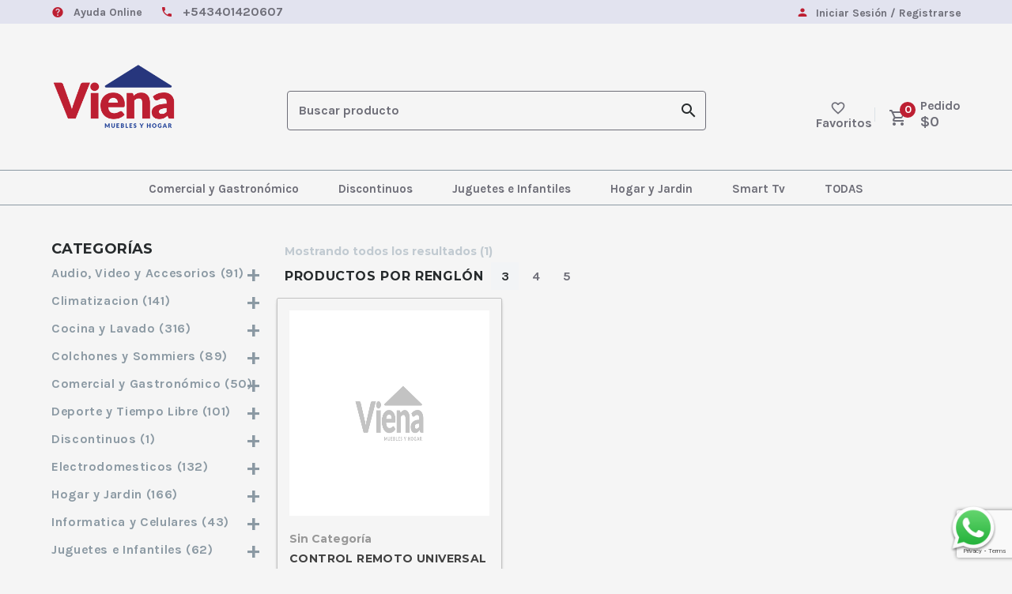

--- FILE ---
content_type: text/html; charset=UTF-8
request_url: https://vienamuebles.com/product-category/sin-categoria/sin-categoria-control-remoto/
body_size: 49172
content:
<!DOCTYPE html>

<html lang="es">
<head>
<meta charset="UTF-8" />
<link rel="profile" href="http://gmpg.org/xfn/11">

<!-- Responsive -->
<meta name="viewport" content="width=device-width, initial-scale=1">

				<script>document.documentElement.className = document.documentElement.className + ' yes-js js_active js'</script>
			<title>Control Remoto &#8211; Viena</title>
<meta name='robots' content='max-image-preview:large' />
<link rel='dns-prefetch' href='//www.google.com' />
<link rel='dns-prefetch' href='//s.w.org' />
<link href='https://fonts.gstatic.com' crossorigin rel='preconnect' />
<link rel="alternate" type="application/rss+xml" title="Viena &raquo; Feed" href="https://vienamuebles.com/feed/" />
<link rel="alternate" type="application/rss+xml" title="Viena &raquo; Feed de los comentarios" href="https://vienamuebles.com/comments/feed/" />
<link rel="alternate" type="application/rss+xml" title="Viena &raquo; Control Remoto Categoría Feed" href="https://vienamuebles.com/product-category/sin-categoria/sin-categoria-control-remoto/feed/" />
<link rel='stylesheet' id='wp-block-library-css'  href='https://vienamuebles.com/wp-includes/css/dist/block-library/style.css' type='text/css' media='all' />
<style id='wp-block-library-theme-inline-css' type='text/css'>
/**
 * Colors
 */
/**
 * Breakpoints & Media Queries
 */
/**
 * SCSS Variables.
 *
 * Please use variables from this sheet to ensure consistency across the UI.
 * Don't add to this sheet unless you're pretty sure the value will be reused in many places.
 * For example, don't add rules to this sheet that affect block visuals. It's purely for UI.
 */
/**
 * Colors
 */
/**
 * Fonts & basic variables.
 */
/**
 * Grid System.
 * https://make.wordpress.org/design/2019/10/31/proposal-a-consistent-spacing-system-for-wordpress/
 */
/**
 * Dimensions.
 */
/**
 * Shadows.
 */
/**
 * Editor widths.
 */
/**
 * Block & Editor UI.
 */
/**
 * Block paddings.
 */
/**
 * React Native specific.
 * These variables do not appear to be used anywhere else.
 */
/**
*  Converts a hex value into the rgb equivalent.
*
* @param {string} hex - the hexadecimal value to convert
* @return {string} comma separated rgb values
*/
/**
 * Breakpoint mixins
 */
/**
 * Long content fade mixin
 *
 * Creates a fading overlay to signify that the content is longer
 * than the space allows.
 */
/**
 * Focus styles.
 */
/**
 * Applies editor left position to the selector passed as argument
 */
/**
 * Styles that are reused verbatim in a few places
 */
/**
 * Allows users to opt-out of animations via OS-level preferences.
 */
/**
 * Reset default styles for JavaScript UI based pages.
 * This is a WP-admin agnostic reset
 */
/**
 * Reset the WP Admin page styles for Gutenberg-like pages.
 */
.wp-block-audio figcaption {
  color: #555;
  font-size: 13px;
  text-align: center;
}
.is-dark-theme .wp-block-audio figcaption {
  color: rgba(255, 255, 255, 0.65);
}

.wp-block-code {
  border: 1px solid #ccc;
  border-radius: 4px;
  font-family: Menlo, Consolas, monaco, monospace;
  padding: 0.8em 1em;
}

.wp-block-embed figcaption {
  color: #555;
  font-size: 13px;
  text-align: center;
}
.is-dark-theme .wp-block-embed figcaption {
  color: rgba(255, 255, 255, 0.65);
}

.blocks-gallery-caption {
  color: #555;
  font-size: 13px;
  text-align: center;
}
.is-dark-theme .blocks-gallery-caption {
  color: rgba(255, 255, 255, 0.65);
}

.wp-block-image figcaption {
  color: #555;
  font-size: 13px;
  text-align: center;
}
.is-dark-theme .wp-block-image figcaption {
  color: rgba(255, 255, 255, 0.65);
}

.wp-block-pullquote {
  border-top: 4px solid currentColor;
  border-bottom: 4px solid currentColor;
  margin-bottom: 1.75em;
  color: currentColor;
}
.wp-block-pullquote cite,
.wp-block-pullquote footer, .wp-block-pullquote__citation {
  color: currentColor;
  text-transform: uppercase;
  font-size: 0.8125em;
  font-style: normal;
}

.wp-block-quote {
  border-left: 0.25em solid currentColor;
  margin: 0 0 1.75em 0;
  padding-left: 1em;
}
.wp-block-quote cite,
.wp-block-quote footer {
  color: currentColor;
  font-size: 0.8125em;
  position: relative;
  font-style: normal;
}
.wp-block-quote.has-text-align-right {
  border-left: none;
  border-right: 0.25em solid currentColor;
  padding-left: 0;
  padding-right: 1em;
}
.wp-block-quote.has-text-align-center {
  border: none;
  padding-left: 0;
}
.wp-block-quote.is-style-plain, .wp-block-quote.is-style-large, .wp-block-quote.is-large {
  border: none;
}

.wp-block-search .wp-block-search__label {
  font-weight: bold;
}

:where(.wp-block-group.has-background) {
  padding: 1.25em 2.375em;
}

.wp-block-separator.has-css-opacity {
  opacity: 0.4;
}

.wp-block-separator {
  border: none;
  border-bottom: 2px solid currentColor;
  margin-left: auto;
  margin-right: auto;
}
.wp-block-separator.has-alpha-channel-opacity {
  opacity: initial;
}
.wp-block-separator:not(.is-style-wide):not(.is-style-dots) {
  width: 100px;
}
.wp-block-separator.has-background:not(.is-style-dots) {
  border-bottom: none;
  height: 1px;
}
.wp-block-separator.has-background:not(.is-style-wide):not(.is-style-dots) {
  height: 2px;
}

.wp-block-table thead {
  border-bottom: 3px solid;
}
.wp-block-table tfoot {
  border-top: 3px solid;
}
.wp-block-table td,
.wp-block-table th {
  padding: 0.5em;
  border: 1px solid;
  word-break: normal;
}
.wp-block-table figcaption {
  color: #555;
  font-size: 13px;
  text-align: center;
}
.is-dark-theme .wp-block-table figcaption {
  color: rgba(255, 255, 255, 0.65);
}

.wp-block-video figcaption {
  color: #555;
  font-size: 13px;
  text-align: center;
}
.is-dark-theme .wp-block-video figcaption {
  color: rgba(255, 255, 255, 0.65);
}

.wp-block-template-part.has-background {
  padding: 1.25em 2.375em;
  margin-top: 0;
  margin-bottom: 0;
}
</style>
<link rel='stylesheet' id='wc-block-vendors-style-css'  href='https://vienamuebles.com/wp-content/plugins/woocommerce/packages/woocommerce-blocks/build/vendors-style.css' type='text/css' media='all' />
<link rel='stylesheet' id='wc-block-style-css'  href='https://vienamuebles.com/wp-content/plugins/woocommerce/packages/woocommerce-blocks/build/style.css' type='text/css' media='all' />
<link rel='stylesheet' id='jquery-selectBox-css'  href='https://vienamuebles.com/wp-content/plugins/yith-woocommerce-wishlist/assets/css/jquery.selectBox.css' type='text/css' media='all' />
<link rel='stylesheet' id='yith-wcwl-font-awesome-css'  href='https://vienamuebles.com/wp-content/plugins/yith-woocommerce-wishlist/assets/css/font-awesome.css' type='text/css' media='all' />
<link rel='stylesheet' id='yith-wcwl-main-css'  href='https://vienamuebles.com/wp-content/plugins/yith-woocommerce-wishlist/assets/css/style.css' type='text/css' media='all' />
<style id='yith-wcwl-main-inline-css' type='text/css'>
.yith-wcwl-share li a{color: #FFFFFF;}.yith-wcwl-share li a:hover{color: #FFFFFF;}.yith-wcwl-share a.facebook{background: #39599E; background-color: #39599E;}.yith-wcwl-share a.facebook:hover{background: #595A5A; background-color: #595A5A;}.yith-wcwl-share a.twitter{background: #45AFE2; background-color: #45AFE2;}.yith-wcwl-share a.twitter:hover{background: #595A5A; background-color: #595A5A;}.yith-wcwl-share a.pinterest{background: #AB2E31; background-color: #AB2E31;}.yith-wcwl-share a.pinterest:hover{background: #595A5A; background-color: #595A5A;}.yith-wcwl-share a.email{background: #FBB102; background-color: #FBB102;}.yith-wcwl-share a.email:hover{background: #595A5A; background-color: #595A5A;}.yith-wcwl-share a.whatsapp{background: #00A901; background-color: #00A901;}.yith-wcwl-share a.whatsapp:hover{background: #595A5A; background-color: #595A5A;}
</style>
<style id='global-styles-inline-css' type='text/css'>
body{--wp--preset--color--black: #000000;--wp--preset--color--cyan-bluish-gray: #abb8c3;--wp--preset--color--white: #ffffff;--wp--preset--color--pale-pink: #f78da7;--wp--preset--color--vivid-red: #cf2e2e;--wp--preset--color--luminous-vivid-orange: #ff6900;--wp--preset--color--luminous-vivid-amber: #fcb900;--wp--preset--color--light-green-cyan: #7bdcb5;--wp--preset--color--vivid-green-cyan: #00d084;--wp--preset--color--pale-cyan-blue: #8ed1fc;--wp--preset--color--vivid-cyan-blue: #0693e3;--wp--preset--color--vivid-purple: #9b51e0;--wp--preset--gradient--vivid-cyan-blue-to-vivid-purple: linear-gradient(135deg,rgba(6,147,227,1) 0%,rgb(155,81,224) 100%);--wp--preset--gradient--light-green-cyan-to-vivid-green-cyan: linear-gradient(135deg,rgb(122,220,180) 0%,rgb(0,208,130) 100%);--wp--preset--gradient--luminous-vivid-amber-to-luminous-vivid-orange: linear-gradient(135deg,rgba(252,185,0,1) 0%,rgba(255,105,0,1) 100%);--wp--preset--gradient--luminous-vivid-orange-to-vivid-red: linear-gradient(135deg,rgba(255,105,0,1) 0%,rgb(207,46,46) 100%);--wp--preset--gradient--very-light-gray-to-cyan-bluish-gray: linear-gradient(135deg,rgb(238,238,238) 0%,rgb(169,184,195) 100%);--wp--preset--gradient--cool-to-warm-spectrum: linear-gradient(135deg,rgb(74,234,220) 0%,rgb(151,120,209) 20%,rgb(207,42,186) 40%,rgb(238,44,130) 60%,rgb(251,105,98) 80%,rgb(254,248,76) 100%);--wp--preset--gradient--blush-light-purple: linear-gradient(135deg,rgb(255,206,236) 0%,rgb(152,150,240) 100%);--wp--preset--gradient--blush-bordeaux: linear-gradient(135deg,rgb(254,205,165) 0%,rgb(254,45,45) 50%,rgb(107,0,62) 100%);--wp--preset--gradient--luminous-dusk: linear-gradient(135deg,rgb(255,203,112) 0%,rgb(199,81,192) 50%,rgb(65,88,208) 100%);--wp--preset--gradient--pale-ocean: linear-gradient(135deg,rgb(255,245,203) 0%,rgb(182,227,212) 50%,rgb(51,167,181) 100%);--wp--preset--gradient--electric-grass: linear-gradient(135deg,rgb(202,248,128) 0%,rgb(113,206,126) 100%);--wp--preset--gradient--midnight: linear-gradient(135deg,rgb(2,3,129) 0%,rgb(40,116,252) 100%);--wp--preset--duotone--dark-grayscale: url('#wp-duotone-dark-grayscale');--wp--preset--duotone--grayscale: url('#wp-duotone-grayscale');--wp--preset--duotone--purple-yellow: url('#wp-duotone-purple-yellow');--wp--preset--duotone--blue-red: url('#wp-duotone-blue-red');--wp--preset--duotone--midnight: url('#wp-duotone-midnight');--wp--preset--duotone--magenta-yellow: url('#wp-duotone-magenta-yellow');--wp--preset--duotone--purple-green: url('#wp-duotone-purple-green');--wp--preset--duotone--blue-orange: url('#wp-duotone-blue-orange');--wp--preset--font-size--small: 13px;--wp--preset--font-size--medium: 20px;--wp--preset--font-size--large: 36px;--wp--preset--font-size--x-large: 42px;}.has-black-color{color: var(--wp--preset--color--black) !important;}.has-cyan-bluish-gray-color{color: var(--wp--preset--color--cyan-bluish-gray) !important;}.has-white-color{color: var(--wp--preset--color--white) !important;}.has-pale-pink-color{color: var(--wp--preset--color--pale-pink) !important;}.has-vivid-red-color{color: var(--wp--preset--color--vivid-red) !important;}.has-luminous-vivid-orange-color{color: var(--wp--preset--color--luminous-vivid-orange) !important;}.has-luminous-vivid-amber-color{color: var(--wp--preset--color--luminous-vivid-amber) !important;}.has-light-green-cyan-color{color: var(--wp--preset--color--light-green-cyan) !important;}.has-vivid-green-cyan-color{color: var(--wp--preset--color--vivid-green-cyan) !important;}.has-pale-cyan-blue-color{color: var(--wp--preset--color--pale-cyan-blue) !important;}.has-vivid-cyan-blue-color{color: var(--wp--preset--color--vivid-cyan-blue) !important;}.has-vivid-purple-color{color: var(--wp--preset--color--vivid-purple) !important;}.has-black-background-color{background-color: var(--wp--preset--color--black) !important;}.has-cyan-bluish-gray-background-color{background-color: var(--wp--preset--color--cyan-bluish-gray) !important;}.has-white-background-color{background-color: var(--wp--preset--color--white) !important;}.has-pale-pink-background-color{background-color: var(--wp--preset--color--pale-pink) !important;}.has-vivid-red-background-color{background-color: var(--wp--preset--color--vivid-red) !important;}.has-luminous-vivid-orange-background-color{background-color: var(--wp--preset--color--luminous-vivid-orange) !important;}.has-luminous-vivid-amber-background-color{background-color: var(--wp--preset--color--luminous-vivid-amber) !important;}.has-light-green-cyan-background-color{background-color: var(--wp--preset--color--light-green-cyan) !important;}.has-vivid-green-cyan-background-color{background-color: var(--wp--preset--color--vivid-green-cyan) !important;}.has-pale-cyan-blue-background-color{background-color: var(--wp--preset--color--pale-cyan-blue) !important;}.has-vivid-cyan-blue-background-color{background-color: var(--wp--preset--color--vivid-cyan-blue) !important;}.has-vivid-purple-background-color{background-color: var(--wp--preset--color--vivid-purple) !important;}.has-black-border-color{border-color: var(--wp--preset--color--black) !important;}.has-cyan-bluish-gray-border-color{border-color: var(--wp--preset--color--cyan-bluish-gray) !important;}.has-white-border-color{border-color: var(--wp--preset--color--white) !important;}.has-pale-pink-border-color{border-color: var(--wp--preset--color--pale-pink) !important;}.has-vivid-red-border-color{border-color: var(--wp--preset--color--vivid-red) !important;}.has-luminous-vivid-orange-border-color{border-color: var(--wp--preset--color--luminous-vivid-orange) !important;}.has-luminous-vivid-amber-border-color{border-color: var(--wp--preset--color--luminous-vivid-amber) !important;}.has-light-green-cyan-border-color{border-color: var(--wp--preset--color--light-green-cyan) !important;}.has-vivid-green-cyan-border-color{border-color: var(--wp--preset--color--vivid-green-cyan) !important;}.has-pale-cyan-blue-border-color{border-color: var(--wp--preset--color--pale-cyan-blue) !important;}.has-vivid-cyan-blue-border-color{border-color: var(--wp--preset--color--vivid-cyan-blue) !important;}.has-vivid-purple-border-color{border-color: var(--wp--preset--color--vivid-purple) !important;}.has-vivid-cyan-blue-to-vivid-purple-gradient-background{background: var(--wp--preset--gradient--vivid-cyan-blue-to-vivid-purple) !important;}.has-light-green-cyan-to-vivid-green-cyan-gradient-background{background: var(--wp--preset--gradient--light-green-cyan-to-vivid-green-cyan) !important;}.has-luminous-vivid-amber-to-luminous-vivid-orange-gradient-background{background: var(--wp--preset--gradient--luminous-vivid-amber-to-luminous-vivid-orange) !important;}.has-luminous-vivid-orange-to-vivid-red-gradient-background{background: var(--wp--preset--gradient--luminous-vivid-orange-to-vivid-red) !important;}.has-very-light-gray-to-cyan-bluish-gray-gradient-background{background: var(--wp--preset--gradient--very-light-gray-to-cyan-bluish-gray) !important;}.has-cool-to-warm-spectrum-gradient-background{background: var(--wp--preset--gradient--cool-to-warm-spectrum) !important;}.has-blush-light-purple-gradient-background{background: var(--wp--preset--gradient--blush-light-purple) !important;}.has-blush-bordeaux-gradient-background{background: var(--wp--preset--gradient--blush-bordeaux) !important;}.has-luminous-dusk-gradient-background{background: var(--wp--preset--gradient--luminous-dusk) !important;}.has-pale-ocean-gradient-background{background: var(--wp--preset--gradient--pale-ocean) !important;}.has-electric-grass-gradient-background{background: var(--wp--preset--gradient--electric-grass) !important;}.has-midnight-gradient-background{background: var(--wp--preset--gradient--midnight) !important;}.has-small-font-size{font-size: var(--wp--preset--font-size--small) !important;}.has-medium-font-size{font-size: var(--wp--preset--font-size--medium) !important;}.has-large-font-size{font-size: var(--wp--preset--font-size--large) !important;}.has-x-large-font-size{font-size: var(--wp--preset--font-size--x-large) !important;}
</style>
<link rel='stylesheet' id='contact-form-7-css'  href='https://vienamuebles.com/wp-content/plugins/contact-form-7/includes/css/styles.css' type='text/css' media='all' />
<link rel='stylesheet' id='pwb-styles-frontend-css'  href='https://vienamuebles.com/wp-content/plugins/perfect-woocommerce-brands/assets/css/styles-frontend.min.css' type='text/css' media='all' />
<link rel='stylesheet' id='rs-plugin-settings-css'  href='https://vienamuebles.com/wp-content/plugins/revslider/public/assets/css/rs6.css' type='text/css' media='all' />
<style id='rs-plugin-settings-inline-css' type='text/css'>
#rs-demo-id {}
</style>
<style id='woocommerce-inline-inline-css' type='text/css'>
.woocommerce form .form-row .required { visibility: visible; }
</style>
<link rel='stylesheet' id='yith-wcan-frontend-css'  href='https://vienamuebles.com/wp-content/plugins/yith-woocommerce-ajax-navigation/assets/css/frontend.css' type='text/css' media='all' />
<link rel='stylesheet' id='woocommerce_prettyPhoto_css-css'  href='//vienamuebles.com/wp-content/plugins/woocommerce/assets/css/prettyPhoto.css' type='text/css' media='all' />
<link rel='stylesheet' id='pcdfwoo_style-css'  href='https://vienamuebles.com/wp-content/plugins/product-categories-designs-for-woocommerce/assets/css/slick.css' type='text/css' media='all' />
<link rel='stylesheet' id='childtheme_style-css'  href='https://vienamuebles.com/wp-content/themes/june/style.css?v2023_01_09_v4&#038;ver=6.0.11' type='text/css' media='all' />
<link rel='stylesheet' id='css_codeless_woocommerce_child-css'  href='https://vienamuebles.com/wp-content/themes/june-child/css/codeless-woocommerce.css?v2023_01_09_v4&#038;ver=6.0.11' type='text/css' media='all' />
<link rel='stylesheet' id='css_cliente_personalizado-css'  href='https://vienamuebles.com/wp-content/themes/june-child/css/estilos.css?v2023_01_09_v4&#038;ver=6.0.11' type='text/css' media='all' />
<link rel='stylesheet' id='bootstrap-css'  href='https://vienamuebles.com/wp-content/themes/june/css/bootstrap.css' type='text/css' media='all' />
<link rel='stylesheet' id='codeless-style-css'  href='https://vienamuebles.com/wp-content/themes/june-child/style.css' type='text/css' media='all' />
<link rel='stylesheet' id='codeless-front-elements-css'  href='https://vienamuebles.com/wp-content/themes/june/css/codeless-front-elements.css' type='text/css' media='all' />
<link rel='stylesheet' id='swiper-slider-css'  href='https://vienamuebles.com/wp-content/themes/june/css/swiper.min.css' type='text/css' media='all' />
<link rel='stylesheet' id='cl-select2-css'  href='https://vienamuebles.com/wp-content/themes/june/css/select2.min.css' type='text/css' media='all' />
<link rel='stylesheet' id='codeless-woocommerce-css'  href='https://vienamuebles.com/wp-content/themes/june/css/codeless-woocommerce.css' type='text/css' media='all' />
<link rel='stylesheet' id='owl-carousel-css'  href='https://vienamuebles.com/wp-content/themes/june/css/owl.carousel.min.css' type='text/css' media='all' />
<link rel='stylesheet' id='codeless-dynamic-css'  href='https://vienamuebles.com/wp-content/themes/june/css/codeless-dynamic.css' type='text/css' media='all' />
<style id='codeless-dynamic-inline-css' type='text/css'>



  	 	 
	 .header_container > .main{
	 	border-bottom-width: 0px;
padding-bottom: 0;
margin-bottom: 10px;
	 }



	 	 
	 .header_container > .top_nav{
	 	border-bottom-width: 0px;
	 }


	 	 
	 .header_container > .extra_row{
	 	border-bottom-width: 0px;
	 }

	 	 
	 footer#colophon{
	 		 }

	 
	 
		 
	 

 
	 	 


	 .portfolio_navigation  .portfolio_single_right:hover, .portfolio_navigation  .portfolio_single_left:hover {background:#ee0000}	

	 .woocommerce-page .shop-products{ margin-left: -15px; margin-right: -15px; }


	 .btn-style-text_effect:after{
	 	background-color:#fff	 }

	 .btn-style-text_effect:hover:after{
	 	background-color:	 }

	  .cl_service.cl-hover-wrapper_accent_color:hover .wrapper-form{
	  	background-color: #ee0000 !important;
	  	border-color: #ee0000 !important;
	  }

	  

	  .wpml-ls-legacy-dropdown, .wpml-ls-item-toggle, .wpml-ls-sub-menu li a{
	  	background:#4f4f4f !important;
	  	color:#fff;
	  }

	  .woocommerce-currency-switcher-form .dd-selected{
	  	background:#4f4f4f !important;
	  }

	  .woocommerce-currency-switcher-form a.dd-option{
	  	background:#4f4f4f !important;
	  }

	  .select2-container--open{
	  border-color:#fff !important;
	}

	.extra_tools_wrapper .tool i{
		color:#262a2c	}

	
  

	
</style>
<link rel="https://api.w.org/" href="https://vienamuebles.com/wp-json/" /><style>@media (max-width: 600px) {.search-element .select2-container,.sort-options .select2-container,#clcat {display: none;}}</style>	<noscript>
		<style>
			.woocommerce-product-gallery {
				opacity: 1 !important;
			}
		</style>
	</noscript>
<meta name="generator" content="Powered by WPBakery Page Builder - drag and drop page builder for WordPress."/>
<!--[if lte IE 9]><link rel="stylesheet" type="text/css" href="https://vienamuebles.com/wp-content/plugins/js_composer/assets/css/vc_lte_ie9.min.css" media="screen"><![endif]--><meta name="generator" content="Powered by Slider Revolution 6.2.1 - responsive, Mobile-Friendly Slider Plugin for WordPress with comfortable drag and drop interface." />
<link rel="icon" href="https://vienamuebles.com/wp-content/uploads/2020/11/cropped-viena_icon2-32x32.png" sizes="32x32" />
<link rel="icon" href="https://vienamuebles.com/wp-content/uploads/2020/11/cropped-viena_icon2-192x192.png" sizes="192x192" />
<link rel="apple-touch-icon" href="https://vienamuebles.com/wp-content/uploads/2020/11/cropped-viena_icon2-180x180.png" />
<meta name="msapplication-TileImage" content="https://vienamuebles.com/wp-content/uploads/2020/11/cropped-viena_icon2-270x270.png" />
<script type="text/javascript">function setREVStartSize(e){			
			try {								
				var pw = document.getElementById(e.c).parentNode.offsetWidth,
					newh;
				pw = pw===0 || isNaN(pw) ? window.innerWidth : pw;
				e.tabw = e.tabw===undefined ? 0 : parseInt(e.tabw);
				e.thumbw = e.thumbw===undefined ? 0 : parseInt(e.thumbw);
				e.tabh = e.tabh===undefined ? 0 : parseInt(e.tabh);
				e.thumbh = e.thumbh===undefined ? 0 : parseInt(e.thumbh);
				e.tabhide = e.tabhide===undefined ? 0 : parseInt(e.tabhide);
				e.thumbhide = e.thumbhide===undefined ? 0 : parseInt(e.thumbhide);
				e.mh = e.mh===undefined || e.mh=="" || e.mh==="auto" ? 0 : parseInt(e.mh,0);		
				if(e.layout==="fullscreen" || e.l==="fullscreen") 						
					newh = Math.max(e.mh,window.innerHeight);				
				else{					
					e.gw = Array.isArray(e.gw) ? e.gw : [e.gw];
					for (var i in e.rl) if (e.gw[i]===undefined || e.gw[i]===0) e.gw[i] = e.gw[i-1];					
					e.gh = e.el===undefined || e.el==="" || (Array.isArray(e.el) && e.el.length==0)? e.gh : e.el;
					e.gh = Array.isArray(e.gh) ? e.gh : [e.gh];
					for (var i in e.rl) if (e.gh[i]===undefined || e.gh[i]===0) e.gh[i] = e.gh[i-1];
										
					var nl = new Array(e.rl.length),
						ix = 0,						
						sl;					
					e.tabw = e.tabhide>=pw ? 0 : e.tabw;
					e.thumbw = e.thumbhide>=pw ? 0 : e.thumbw;
					e.tabh = e.tabhide>=pw ? 0 : e.tabh;
					e.thumbh = e.thumbhide>=pw ? 0 : e.thumbh;					
					for (var i in e.rl) nl[i] = e.rl[i]<window.innerWidth ? 0 : e.rl[i];
					sl = nl[0];									
					for (var i in nl) if (sl>nl[i] && nl[i]>0) { sl = nl[i]; ix=i;}															
					var m = pw>(e.gw[ix]+e.tabw+e.thumbw) ? 1 : (pw-(e.tabw+e.thumbw)) / (e.gw[ix]);					

					newh =  (e.type==="carousel" && e.justify==="true" ? e.gh[ix] : (e.gh[ix] * m)) + (e.tabh + e.thumbh);
				}			
				
				if(window.rs_init_css===undefined) window.rs_init_css = document.head.appendChild(document.createElement("style"));					
				document.getElementById(e.c).height = newh;
				window.rs_init_css.innerHTML += "#"+e.c+"_wrapper { height: "+newh+"px }";				
			} catch(e){
				console.log("Failure at Presize of Slider:" + e)
			}					   
		  };</script>
<style id="kirki-inline-styles">#logo img{height:85px;}.header_container.menu_style-border_top.menu-full-style #navigation nav > ul > li:hover, .header_container.menu_style-border_top.menu-full-style #navigation nav > ul > li.current-menu-item, .header_container.menu_style-border_bottom.menu-full-style #navigation nav > ul > li:hover, .header_container.menu_style-border_bottom.menu-full-style #navigation nav > ul > li.current-menu-item, .header_container.menu_style-border_left.menu-full-style #navigation nav > ul > li:hover, .header_container.menu_style-border_left.menu-full-style #navigation nav > ul > li.current-menu-item, .header_container.menu_style-border_right.menu-full-style #navigation nav > ul > li:hover, .header_container.menu_style-border_right.menu-full-style #navigation nav > ul > li.current-menu-item, .header_container.menu_style-border_top.menu-text-style #navigation nav > ul > li > a:hover, .header_container.menu_style-border_top.menu-text-style #navigation nav > ul > li.current-menu-item > a, .header_container.menu_style-border_bottom.menu-text-style #navigation nav > ul > li > a:hover, .header_container.menu_style-border_bottom.menu-text-style #navigation nav > ul > li.current-menu-item > a, .header_container.menu_style-border_left.menu-text-style #navigation nav > ul > li > a:hover, .header_container.menu_style-border_left.menu-text-style #navigation nav > ul > li.current-menu-item > a, .header_container.menu_style-border_right.menu-text-style #navigation nav > ul > li > a:hover, .header_container.menu_style-border_right.menu-text-style #navigation nav > ul > li.current-menu-item > a{border-color:rgba(0,0,0,0.1);}.header_container.menu_style-background_color.menu-full-style #navigation nav > ul > li:hover, .header_container.menu_style-background_color.menu-full-style #navigation nav > ul > li.current-menu-item, .header_container.menu_style-background_color.menu-text-style #navigation nav > ul > li > a:hover, .header_container.menu_style-background_color.menu-text-style #navigation nav > ul > li.current-menu-item > a{background-color:#222;}.header_container.menu_style-background_color.menu-full-style #navigation nav > ul > li:hover, .header_container.menu_style-background_color.menu-full-style #navigation nav > ul > li.current-menu-item, .header_container.menu_style-background_color.menu-text-style #navigation nav > ul > li > a:hover, .header_container.menu_style-background_color.menu-text-style #navigation nav > ul > li.current-menu-item > a, .header_container.menu_style-background_color.menu-full-style #navigation nav > ul > li:hover > a, .header_container.menu_style-background_color.menu-full-style #navigation nav > ul > li.current-menu-item > a{color:#fff!important;}.header_container nav ul li a{font-family:Karla;font-size:16px;font-weight:400;letter-spacing:0px;line-height:20px;text-align:center;text-transform:none;color:#262a2c;}nav .codeless_custom_menu_mega_menu h6, .cl-mobile-menu nav > ul > li > a{font-size:14px;letter-spacing:0.04em;line-height:26px;text-transform:uppercase;color:#262a2c;}nav .menu li ul.sub-menu li a, .cl-submenu a, .cl-submenu .empty, .tool .header_cart .total{font-size:16px;letter-spacing:0px;line-height:30px;text-transform:none;color:#727f88;}.header_container > .main .c-left.header-col{align-items:flex-end;}.header_container > .main .c-middle.header-col{align-items:flex-end;}.header_container > .main .c-right.header-col{align-items:flex-end;}.header_container > .main, .header_container.header-left, .heaer_container.header-right{background-color:#3b3b3b;}.header_container > .main{background-position:left top;background-repeat:no-repeat;border-style:solid;border-color:rgba(235,235,235,0.17);}.header_container > .top_nav{background-color:#4f4f4f;background-position:left top;background-repeat:no-repeat;border-style:solid;border-color:rgba(235,235,235,0.17);}.header_container.header-top > .extra_row, .header_container.header-bottom > .extra_row{height:60px;line-height:60px;}.header_container > .extra_row{background-color:#3b3b3b;background-position:left top;background-repeat:no-repeat;border-style:solid;border-color:rgba(235,235,235,0.17);}nav .codeless_custom_menu_mega_menu, nav .menu > li > ul.sub-menu, nav .menu > li > ul.sub-menu ul, .cl-mobile-menu, .cl-submenu{background-color:#fff;}nav .menu li > ul.sub-menu li:hover, #site-header-cart .cart_list li:hover, #site-header-search input[type="search"]{background-color:rgba(255,255,255,0);}nav .menu li ul.sub-menu li a:hover, #site-header-search input[type="search"], nav .menu li ul.sub-menu li.hasSubMenu.showDropdown > a{color:#ee0000!important;}nav .codeless_custom_menu_mega_menu > ul > li, #site-header-search input[type="search"]{border-color:rgba(58,58,58,0);}.header_container.cl-header-sticky-ready{background-color:#ffffff;}.header_container:not(.cl-header-light) .header-row:not(.extra_row) nav > ul > li a:hover, #testimonial-entries .testimonial_item .title, footer#colophon .widget ul.social-icons-widget li a, aside .widget_categories ul li:hover, body.cl-one-page .header_container:not(.cl-header-light) nav > ul > li.current-menu-item-onepage > a, aside .widget ul li a:hover, aside .widget_rss cite, h1 > a:hover, h2 > a:hover, h3 > a:hover, h4 > a:hover, h5 > a:hover, h6 > a:hover, .cl-pagination a:hover, mark.highlight, .cl_team.style-simple .team-item .team-position, .cl_team.style-photo .team-item .team-position, .cl_toggles.style-simple .cl_toggle .title[aria-expanded="true"], .cl_counter, .single-post .nav-links > div a .nav-title:hover, .shop-products .product_item .cl-price-button-switch a, .woocommerce div.product p.price, .woocommerce div.product span.price, .single-post article .entry-content > a, .header-el .widgetized form i, .cl_toggles.style-square_plus .cl_toggle .title > a:before, .cl_tabs.style-simple .cl-nav-tabs li.active a, aside .widget_nav_menu ul li:hover > a, .cl_list.style-circle li > i, .cl_pricelist .price .integer-part, .cl_pricelist .price .decimal-part, .cl_pricelist .header.panel, .cl-filters.cl-filter-fullwidth.cl-filter-color-dark button.selected, .calculated_result, .wpcf7-calculated, .cl-header-side .header_container .extra_tools_wrapper .tool:hover i, .cl-header-side .header_container.header-left nav > ul > li > a:hover:after, .entry-meta-tools .entry-meta-single a, article .entry-tools i, .cl-price-rating .price, body[class*=" currency-"] .cl-price-rating .price, .shop-products .product_item .cl-actions a:hover i, .shop-products .product_item .cl-actions .add_to_cart_button:hover:after, .shop-products .product_item .cl-actions .add_to_cart_button:hover:after, .shop-products .product_item .cl-actions .add_to_wishlist:hover:after, .single-product .cl-info.gift .tooltip a, .single-product .cl-wishlist-share-wrapper .wishlist i, .add_to_wishlist_button i, .cl-default-page-header .page_parents li.active a, table.shop_table .cart_item .product-data .in-stock i, table.cart td.actions .coupon label i, .cart-collaterals .shipping-calculator-button, .cart-collaterals #shipping_method li input[type=radio]:checked ~ .check:before, .cl-info-checkout a, .cl-info-checkout i, .payment_method_paypal a, .cl_woocommerce a.show-all, .cl-contact-info i, .product_item.style_large .add_to_cart_button:before, .product_item.style_large .cl-action.add_to_wishlist i, .cl-product-collection-feature .data a:hover, .cl_team.style-photo .team-item .team-position, #portfolio-entries.portfolio-style-presentation .portfolio_item .entry-wrapper-content .entry-content a.preview, .cl-closed-section .close_section_button .icon, .cl-sidenav ul li.current_page_item a, .single-product-style-center .summary .inline-wishlist, .summary .group_table tr td.label .price *, .single-product-style-wide_full_image .summary .inline-wishlist, .product_item.style_large .cl-price-rating .price ins span, .product_item.style_large .cl-price-rating .price > span, .product_item.style_large .cl-price-rating .woocs_price_code > span, .woocommerce-loop-category__title mark, .content-col a:hover{color:#ee0000!important;}.header_container.menu_style-border_effect #navigation nav > ul > li > a:hover:after, .header_container.menu_style-border_effect #navigation nav > ul > li.current-menu-item > a:after, article.format-gallery .swiper-pagination-bullet-active, .cl-pagination-jump > div a:hover, .shop-products .product_item .onsale, .cl-product-info .onsale, .widget_product_categories ul li.current-cat > a:before, .cl-header-light .tool .tool-link .cart-total, .search__inner--down, .cl_blog .news-entries article:hover .post-categories li, .header_container.menu_style-border_effect_two #navigation nav > ul > li > a:hover:after, .header_container.menu_style-border_effect_two #navigation nav > ul > li.current-menu-item > a:after, .cl_tabs.style-large .cl-nav-tabs li a, aside .widget_nav_menu ul li.current-menu-item, .w3eden .label-default, .tablepress .sorting:hover, .tablepress .sorting_asc, .tablepress .sorting_desc, .cl_column.with_shadow > .cl_col_wrapper > .col-content .cl_pricelist .header, .cl-filters.cl-filter-fullwidth.cl-filter-color-dark, .cl-filters.cl-filter-small.cl-filter-color-light .selected, .shop-products .product_item .cl-learnmore, .light-text .cl-filters.cl-filter-small .selected, .tool .tool-link .cart-total, .cl-header-side .header_container .extra_tools_wrapper .tool:hover a span.cart-total, article .entry-media-wrapper .entry-tag-list a:hover, .cl-pagination span.current, aside .widget-title:after, aside .widget_calendar td#today a, .blog-entries .fullimage_transparent-style h2:after, .cl_blog .blog-filters .title h2:after, #respond.comment-respond .form-submit input[type="submit"], .cl-default-page-header h2:after, .cl_mailchimp.style_large_button input[type="submit"], .wpcf7-submit.cl-btn, aside .widget_custom_html .boxed-style .mc4wp-form-fields input[type="submit"], .all-centered article h2:after, .cl_blog .news-entries h2:after, .cl-filters.cl-filter-small .selected:after, .single-product-style-center div.product form.cart .button, .single-product-style-wide_full_image div.product form.cart .button, .single-product-style-wide_full_image .summary .single_add_to_cart_button{background-color:#ee0000;}.tablepress thead, .wpcf7-radio_custom [type="radio"]:checked:before, .cl-info-checkout a, .payment_method_paypal a, .cl_woocommerce a.show-all, .single-product-style-center .summary .inline-wishlist, .single-product-style-wide_full_image .summary .inline-wishlist{border-color:#ee0000;}.light-text #testimonial-entries .testimonial_item .title{color:#02f3f7!important;}.cl_toggles.style-square_plus .cl_toggle .title > a:before, .cl_pricelist .header.panel, .cl-filters.cl-filter-fullwidth.cl-filter-color-dark button.selected, .wpcf7-radio_custom [type="radio"]::before{background-color:#02f3f7;}aside .widget_nav_menu ul li.current-menu-item{border-color:#02f3f7;}article.sticky, aside .widget_categories select, aside .widget_archive select, aside .widget_search input[type="search"], input:focus,textarea:focus,select:focus, button:focus:not(.selected), .grid-entries article .grid-holder .grid-holder-inner, .masonry-entries article .grid-holder .grid-holder-inner, .portfolio-style-classic .portfolio_item .entry-wrapper-content, .portfolio-style-classic_excerpt .portfolio_item .entry-wrapper-content, .cl_contact_form7.style-simple input:not(.cl-btn), .cl_contact_form7.style-simple textarea , .cl_contact_form7.style-simple select, .cl_toggles.style-simple .cl_toggle > .title, .single-post .entry-single-tags a, .single-post .post-navigation, article.comment, #respond.comment-respond textarea, #respond.comment-respond .comment-form-author input, #respond.comment-respond .comment-form-email input, #respond.comment-respond .comment-form-url input, aside .widget_product_search input,[type="search"], .cl-product-info .product_meta, .post-password-form input[type="password"], .tablepress tbody td, .tablepress tfoot th, .search-element input[type="search"], .search-element .select2-container:not(.select2-container--open), .sort-options .select2-container:not(.select2-container--open), .variations_select:not(.select2-container--open), .select2-dropdown, article .entry-tools .entry-tool-share .share-buttons, aside .widget_calendar thead th, .single_blog_style-classic.cl-layout-fullwidth article.single-article .entry-meta-tools .entry-tools, .single_blog_style-classic.cl-layout-fullwidth, .single-product .summary h1, .single-product .summary .cl-info.instock, .tawcvs-swatches .swatch-label, .woocommerce-product-details__short-description, .woocommerce .quantity .qty, .woocommerce .quantity:before, .woocommerce .quantity:after, .single-product .cl-wishlist-share-wrapper .share, .woocommerce div.product .woocommerce-tabs ul.tabs, .single-product .cl-complete-look h6, .cl-review-info .average, .cl-review-info .leave-review, .woocommerce #reviews #comments ol.commentlist li .comment-text .description, .single-product .related.products .owl-nav > div, .woocommerce table.shop_attributes th, .woocommerce table.shop_attributes td, .woocommerce table.shop_attributes th, .woocommerce table.shop_attributes, .woocommerce table.shop_table thead th, .woocommerce table.shop_table td, table.shop_table .cart_item .product-data .meta, table.cart td.actions .coupon #coupon_code, .cart-collaterals, .cart-collaterals .order-total td,.cart-collaterals .order-total th, .shipping-calculator-form .select2-container, .woocommerce form .form-row input.input-text, .woocommerce form .form-row textarea, .shipping-calculator-form button[type="submit"], .woocommerce .form-row .select2-container, .woocommerce-checkout-review-order-table tfoot th, .woocommerce-order .cl-thankyou-data .woocommerce-order-details table tfoot tr:last-child th, .woocommerce-order .cl-thankyou-data .woocommerce-order-details table tfoot tr:last-child td, #customer_login.u-columns .login_div .or, .woocommerce-MyAccount-navigation ul, .woocommerce input, #site-header-cart ul li, #site-header-cart, #site-login-box, footer .cl-btn, #top_footer.add-topfooter-border-top, .cl_table_row, .single_blog_style-classic, .single_blog_style-classic article.single-article .entry-meta-tools .entry-tools, .advanced-list-entries .product_item .inner-wrapper .advanced-list, .advanced-list-entries .product_item .inner-wrapper, .list-entries .product_item .inner-wrapper, .blog-entries article .entry-readmore, .all-centered article .entry-meta, .portfolio-navigation.simple, .single-product .cl-style-wide .cl-product-info .summary, #content > .fixed-up-sells .up-sells h5, .single-product .cl-style-long_gallery .summary, .single-product .cl-style-long_gallery .cl-tabs-wrapper, .single-product .cl-style-boxed table.variations, .single-product .cl-style-boxed .summary .variations tr{border-color:#dbe1e6!important;}.header_container.cl-header-dark .extra_tools_wrapper .tool:after, #copyright .add-copyright-inner-border-top:before, .parallel-divider.wrapper-heading .divider{background-color:#dbe1e6!important;}.entry-meta-single .entry-meta-prepend, article.format-quote .entry-content i, article.format-quote .entry-content .quote-entry-author, aside .widget_categories ul li, aside .widget_archive ul li, aside .widget_recent_entries .post-date, aside .widget_rss .rss-date, .cl_contact_form7.style-simple label, #respond.comment-respond .comment-form-author input, #respond.comment-respond .comment-form-email input, #respond.comment-respond .comment-form-url input, #respond.comment-respond .comment-form-comment textarea, #respond.comment-respond p > label, article.comment .comment-reply-link, article.comment .comment-edit-link, .woocommerce-result-count, .widget_product_categories ul li .count, .woocommerce div.product .woocommerce-tabs ul.tabs li a, .widget_twitter li .content .date, .search-element input[type="search"], .mc4wp-form p input[type="email"], .cl-header-side .header_container:not(.cl-responsive-header) .extra_tools_wrapper .tool a i, .cl-header-side .header_container.header-left nav > ul > li > a:after, .entry-meta-single:after, .shop-products .product_item .tags, .woocommerce ul.products li.product .price del .amount, .single-product .summary.entry-summary .price del, .single-product .cl-style-default .cl-info, select, aside .widget.woocommerce .widget-title, .cl-shop-filter button, .portfolio-navigation.simple a.main_portfolio{color:#c1cad1;}.cl-pagination-jump > div > a, .cl_progress_bar .progress, .single-post .entry-single-tools .single-share-buttons a, .btn-priority_secondary, .cl-filters.cl-filter-fullwidth.cl-filter-color-light, aside .widget_nav_menu ul li, .cl_team.style-simple .team-item .team-content, .quick-searches .tags a, .widget .tagcloud a, .single_blog_style-classic.cl-layout-fullwidth article.single-article .entry-tag-list a, .select2-container--default .select2-results__option--highlighted[aria-selected], .variations_select .select2-results__option--highlighted[aria-selected], .select2-container--default .select2-results__option[aria-selected=true], .variations_select .select2-results__option[aria-selected=true], .grid-options a.active, .cl-product-info .product_meta .tagged_as a, .single_blog_style-classic article.single-article .entry-tag-list a, .blog-entries.grid-minimal-style article .entry-tag-list a:not(:hover), .single-modern-header .entry-tag-list a{background-color:#f2f4f6;}.quick-searches .tags a:hover, .widget .tagcloud a:hover, .cl-product-info .product_meta .tagged_as a:hover , .single_blog_style-classic.cl-layout-fullwidth article.single-article .entry-tag-list a:hover{background-color:#dbe1e6;}.btn-priority_secondary, .extra_tools_wrapper .tool.shop .cart-details .cart-total-sum, .extra_tools_wrapper .tool.wishlist span, .search-element .search-input i, .search-element .select2-container, .sort-options .select2-container, .variations_select, .search-element .select2-container .select2-selection--single, .sort-options .select2-container .select2-selection--single, .select2-container--default .select2-selection--single .select2-selection__rendered, .variations_select .select2-selection--single, .quick-searches .tags a:hover, .widget .tagcloud a:hover, .cl-product-info .product_meta .tagged_as a:hover, .single_blog_style-classic.cl-layout-fullwidth article.single-article .entry-tag-list a:hover, .select2-results__option, .select2-container--default .select2-results__option[aria-selected=true], .header_container.cl-header-light .extra_tools_wrapper.style-small .tool:hover i, .extra_tools_wrapper .show-side-header, .blog-entries .default-style .entry-tool-single span, article:not(.single-modern-header) .entry-tools .entry-tool-share .share-buttons i, article .entry-media-wrapper .entry-tag-list a, .cl-pagination a, aside .widget_archive ul li a, .cl-carousel .owl-nav .owl-prev:after, .cl-carousel .owl-nav .owl-next:after, article.format-gallery .cl-post-swiper-slider .swiper-button-prev:after, article.format-gallery .cl-post-swiper-slider .swiper-button-next:after, .grid-options label, .grid-options a.active, .single_blog_style-classic article.single-article blockquote, .single-post .single-author .author_wrapper .author_content .author_links a, .single-blog-extra-heading, .single-product .summary.entry-summary .price ins .amount, .single-product .product:not(.cl-style-fixed_recommanded) .summary form.cart .variations label, .product:not(.cl-style-fixed_recommanded) .qty_container label, .woocommerce .quantity .qty, .single-product .cl-wishlist-share-wrapper, .woocommerce div.product .woocommerce-tabs ul.tabs li a, .cl-review-info .average span.star, .woocommerce #reviews #comments .cl-user-info .woocommerce-review__author, table.shop_table .cart_item .product-data > a, table.shop_table .cart_item .product-data .meta dd, table.shop_table .cart_item .product-data > .wishlist, table.shop_table .product-price ins .amount, table.shop_table .woocs_special_price_code,table.shop_table .cart-subtotal td, table.shop_table .product-subtotal, .entry-summary .woocs_price_code > .woocommerce-Price-amount, .entry-summary .price > .woocommerce-Price-amount, .woocommerce-checkout-review-order-table td.product-total span, .woocommerce-checkout-review-order-table tfoot td span, table.cart td.actions .coupon input[type="submit"], .cart-collaterals #shipping_method li input[type=radio]:checked ~ label, .shipping-calculator-form button[type="submit"], .cl-info-checkout, .woocommerce-checkout .form-row label, .woocommerce .order_details li strong, .woocommerce-order .cl-thankyou-data .woocommerce-order-details table th, .woocommerce-order .cl-thankyou-data .woocommerce-order-details table td.woocommerce-table__product-total, .woocommerce-order .cl-thankyou-data .woocommerce-order-details table tfoot td, .woocommerce .track_order .form-row label, #customer_login.u-columns .col-2 form label, .woocommerce-MyAccount-navigation ul li a, .woocommerce-MyAccount-content label, aside .widget.woocommerce .product-categories li, aside .widget.woocommerce .product-categories li a:after, .cl-closed-section .close_section_button .anchor, .open-filters, aside.style-sidebar-blog .widget-title, aside .social_widget .social-icons-widget li a i, .blog-entries article .entry-readmore, .single-modern-header .entry-tag-list a, #portfolio-entries .portfolio_item .entry-overlay.light-text .categories a, .portfolio-navigation.simple, .cl-sidenav ul li a, .single-product .cl-style-center .product_meta .shares, .single-product .cl-style-wide_full_image .product_meta i, input:not(.cl-btn):not([type="submit"]):not(.medium-editor-toolbar-input), textarea{color:#262a2c !important;}#cl_load_more_btn, .cl-pagination-jump > div > a:hover, .cl-mobile-menu-button span, .cl-hamburger-menu span, .single-post .entry-single-tags a:hover, .single-post .entry-single-tools .single-share-buttons a:hover, .woocommerce:not(.single-product-style-center):not(.single-product-style-wide_full_image) div.product form.cart .button, .return-to-shop a{background-color:#262a2c;}article.format-quote .entry-content .quote-entry-content p, article.format-quote .entry-content .quote-entry-content a, .cl-pagination a, .cl-pagination span.current, .cl-pagination-jump a, .cl_progress_bar .labels{color:#262a2c;}.cl-layout-modern-bg{background-color:#f7f9fb;}body{background-position:left top;background-repeat:no-repeat;background-attachment:scroll;background-blend-mode:normal;-webkit-background-size:auto;-moz-background-size:auto;-ms-background-size:auto;-o-background-size:auto;background-size:auto;}h1,h2,h3,h4,h5,h6, #testimonial-entries .testimonial_item .title, article.default-style.format-quote .entry-content, aside .widget_calendar caption, .cl_page_header .title_part .subtitle, .cl_team.style-simple .team-item .team-position, .cl_team.style-photo .team-item .team-position, .woocommerce-result-count, .woocommerce div.product .woocommerce-tabs ul.tabs li a, .woocommerce ul.products li.product:not(.style_large) .button, .extra_tools_wrapper .show-side-header, nav .codeless_custom_menu_mega_menu h6, .cl-mobile-menu nav > ul > li > a, .cl-btn:not(.btn-font-custom):not(.btn-style-simple_square), .blog-entries .fullimage_transparent-style h2, .grid-options label, .widget_service a, .shop-products .product_item .tags, .cl-price-rating .price, .woocommerce ul.products li.product .price del, .single-product .summary.entry-summary .price, .woocommerce .quantity .qty, .woocommerce div.product form.cart .button, .cl-review-info .average span.star, .woocommerce #reviews #comments .cl-user-info .woocommerce-review__author, table.shop_table .product-price .price, table.shop_table .woocs_special_price_code, table.shop_table .cart-subtotal td, table.shop_table .product-subtotal, .woocs_price_code > .woocommerce-Price-amount, .price > .woocommerce-Price-amount, .product-price > .woocommerce-Price-amount, .woocommerce-checkout-review-order-table tfoot td span, table.cart td.actions .coupon input[type="submit"], .cart-collaterals .order-total th, .shipping-calculator-form button[type="submit"], .woocommerce-order .cl-thankyou-data .woocommerce-order-details table th, .woocommerce-order .cl-thankyou-data .woocommerce-order-details table td.woocommerce-table__product-total, .woocommerce-order .cl-thankyou-data .woocommerce-order-details table tfoot th, .woocommerce-order .woocommerce-thankyou-order-received, .woocommerce table.wishlist_table .product-add-to-cart a, .woocommerce .track_order .form-row input[type="submit"], #customer_login.u-columns .login_div .or, .woocommerce-MyAccount-navigation ul li a, .woocommerce-MyAccount-content input[type="submit"], aside .widget.woocommerce .product-categories li, #site-header-cart .woocommerce-mini-cart__total, .cl_shop_tabbed .tabbed-tabs li a, .cl-btn span, .cl-shop-filter button, .cl-closed-section .close_section_button .anchor, .open-filters, .cl-portfolio-filter button, .portfolio-navigation.simple span, .cl-sidenav ul li a, .single-product-style-center .summary .inline-wishlist, #customer_login.u-columns form input[type="submit"]{font-family:Montserrat;}h1:not(.custom_font), .h1{font-size:96px;line-height:92px;text-transform:none;font-weight:700;color:#262a2c;}.light-text h1:not(.custom_font), .light-text .h1{color:#ffffff !important;}h2:not(.custom_font), .h2{font-size:60px;line-height:56px;text-transform:none;font-weight:600;letter-spacing:-0.02px;color:#262a2c;}.light-text h2:not(.custom_font), .light-text .h2{color:#ffffff !important;}h3:not(.custom_font), .h3{font-size:36px;line-height:47px;text-transform:none;font-weight:600;letter-spacing:0px;color:#262a2c;}.light-text h3:not(.custom_font), .light-text .h3{color:#ffffff !important;}h4:not(.custom_font), .h4{font-size:24px;line-height:38px;text-transform:none;font-weight:700;letter-spacing:0px;color:#262a2c;}.light-text h4:not(.custom_font), .light-text .h4{color:#ffffff !important;}h5:not(.custom_font), .h5{font-size:18px;line-height:28px;text-transform:none;font-weight:600;letter-spacing:0.4px;color:#262a2c;}.light-text h5:not(.custom_font), .light-text .h5{color:#ffffff !important;}h6:not(.custom_font), .h6{font-size:14px;line-height:22px;text-transform:uppercase;font-weight:600;letter-spacing:0.4px;color:#262a2c;}.light-text h6:not(.custom_font), .light-text .h6{color:#ffffff !important;}html, body, .light-text .breadcrumbss .page_parents, aside .widget_categories ul li a, aside .widget_archive ul li a, aside .widget_pages ul li a, #ship-to-different-address span, .summary .group_table tr td.label .price *{font-family:Karla;font-size:16px;font-weight:400;line-height:30px;text-transform:none;color:#8b99a3;}.hentry:not(.fullimage_transparent-style):not(.news-style) h2.entry-title, .entry-single-related .fullimage_transparent-style .entry-title, .single-blog-extra-heading{font-family:Montserrat;font-size:24px;font-weight:600;letter-spacing:0.00em;line-height:38px;text-transform:none;color:#262a2c;}article.hentry .entry-meta{font-size:14px;font-weight:400;letter-spacing:0.00em;line-height:28px;text-transform:none;color:#727f88;}article.post h1.entry-title{font-family:Montserrat;font-size:36px;font-weight:600;letter-spacing:0px;line-height:47px;text-transform:none;color:#262a2c;}.portfolio_item .portfolio-categories a, .portfolio_item .portfolio-categories{font-size:13px;font-weight:400;letter-spacing:0.00em;line-height:20px;text-transform:none;color:#999;}.cl-btn:not(.btn-priority_secondary):not(.wpcf7-submit):not(.entry-readmore):not([name="apply_coupon"]):not(.single_add_to_cart_button):not(.update_item_submit):not(.checkout-button):not(#place_order){background-color:#ee0000;}.cl-btn:not(.btn-priority_secondary){color:#fff;border-color:transparent;border-width:1px;}aside .widget-title{font-family:Montserrat;font-size:18px;font-weight:700;letter-spacing:0.00em;line-height:28px;text-transform:uppercase;color:#c1cad1;}aside .widget{padding-top:34px;padding-bottom:34px;}.cl_counter{font-size:60px;font-weight:600;letter-spacing:-3px;line-height:64px;}.inner-content-row{padding-top:75px;padding-bottom:75px;}.blog-entries article{margin-bottom:80px;}#portfolio-entries .portfolio_item{padding:15px;}.shop-products .product_item h3{font-family:Montserrat;font-size:14px;font-weight:600;letter-spacing:0.4px;line-height:26px;text-transform:none;color:#262a2c;}footer#colophon .widget{padding-top:12px;padding-bottom:12px;}footer#colophon{border-style:solid;}.footer-widget{text-align:left;}footer#colophon, .footer-quick-searches-content-row .inner{border-color:#dbe1e6;}footer#colophon, #copyright input, #copyright select, #copyright textarea{background-color:#fff;}footer#colophon input[type="text"], footer#colophon select, footer#colophon textarea, footer#colophon input[type="email"], footer#colophon .social_widget .social-icons-widget.circle li, footer#colophon table tbody td{background-color:#FFFFFF;}footer#colophon input[type="submit"]{background-color:#FFFFFF;}footer#colophon .widget:not(.widget_mc4wp_form_widget):not(.social_widget) .widget-title, #footer-wrapper .quick-searches span, .mc4wp-form p input[type="submit"]{font-family:Montserrat;font-size:14px;font-weight:600;letter-spacing:0.04em;line-height:28px;text-transform:uppercase;color:#262a2c;}footer#colophon, footer#colophon.widget_most_popular li .content .date{color:#8b99a3;}footer#colophon a:not(.cl-btn), footer#colophon .widget_rss cite, footer#colophon .widget_calendar thead th{color:#8b99a3 !important;}footer#colophon a:hover{color:#262a2c !important;}footer#colophon .widget, footer#colophon input:not([type="email"]), footer#colophon select, footer#colophon textarea{border-color:#28406D;}#copyright{background-color:#fff;padding-top:25px;padding-bottom:25px;}#copyright .widget-title{font-family:Montserrat;font-size:14px;font-weight:500;letter-spacing:0.04em;line-height:18px;text-transform:uppercase;color:#262a2c;}#copyright a{color:#ee0000 !important;}#copyright a:hover{color:#262a2c !important;}#copyright .widget, #copyright input, #copyright select, #copyright textarea{border-color:#fff;}#top_footer{background-color:#980101;padding-top:38px;padding-bottom:37px;}#top_footer .widget-title{font-family:Karla;font-size:16px;font-weight:400;letter-spacing:0.04em;line-height:30px;text-transform:none;color:#ffffff;}#top_footer a:not(.tag-cloud-link){color:#F2F4F6 !important;}#top_footer a:hover{color:#f2f4f6 !important;}#top_footer .widget, #top_footer input, #top_footer select, #top_footer textarea, .mc4wp-form p input[type="email"], .mc4wp-form p input[type="submit"]{border-color:#dbe1e6;}@media (max-width: 991px){#logo img{height:37px;}}@media (max-width: 480px){#logo img{height:37px;}}@media (min-width: 992px){.header_container.header-top nav > ul > li, .header_container.header-bottom nav > ul > li{padding-left:23px;padding-right:23px;}.header_container.header-left nav > ul > li, .header_container.header-right nav > ul > li, .vertical-menu nav > ul > li{padding-top:23px;padding-bottom:23px;}.header_container.header-left > .main .header-el, .header_container.header-right > .main .header-el{margin-bottom:60px;}.header_container.header-top > .main .header-el, .header_container.header-bottom > .main .header-el{margin-right:60px;}.header_container.header-top > .main, .header_container.header-bottom > .main{height:100px;line-height:100px;}.header_container.header-left > .top_nav .header-el, .header_container.header-right > .top_nav .header-el{margin-bottom:24px;}body:not(.rtl) .header_container.header-top > .top_nav .header-el, body:not(.rtl) .header_container.header-bottom > .top_nav .header-el{margin-right:24px;}body.rtl .header_container.header-top > .top_nav .header-el, body.rtl .header_container.header-bottom > .top_nav .header-el{margin-left:24px;}.header_container.header-top > .top_nav, .header_container.header-bottom > .top_nav{height:30px;line-height:30px;}.header_container.header-left > .extra_row .header-el, .header_container.header-right > .extra_row .header-el{margin-bottom:60px;}.header_container.header-top > .extra_row .header-el, .header_container.header-bottom > .extra_row .header-el{margin-right:60px;}.cl-boxed-layout{width:1200px;}.blog-entries.blog_page{width:100%;}}@media (min-width: 1200px){.container{width:1180px;}}/* latin-ext */
@font-face {
  font-family: 'Karla';
  font-style: normal;
  font-weight: 400;
  font-display: swap;
  src: url(https://vienamuebles.com/wp-content/fonts/karla/font) format('woff');
  unicode-range: U+0100-02BA, U+02BD-02C5, U+02C7-02CC, U+02CE-02D7, U+02DD-02FF, U+0304, U+0308, U+0329, U+1D00-1DBF, U+1E00-1E9F, U+1EF2-1EFF, U+2020, U+20A0-20AB, U+20AD-20C0, U+2113, U+2C60-2C7F, U+A720-A7FF;
}
/* latin */
@font-face {
  font-family: 'Karla';
  font-style: normal;
  font-weight: 400;
  font-display: swap;
  src: url(https://vienamuebles.com/wp-content/fonts/karla/font) format('woff');
  unicode-range: U+0000-00FF, U+0131, U+0152-0153, U+02BB-02BC, U+02C6, U+02DA, U+02DC, U+0304, U+0308, U+0329, U+2000-206F, U+20AC, U+2122, U+2191, U+2193, U+2212, U+2215, U+FEFF, U+FFFD;
}
/* latin-ext */
@font-face {
  font-family: 'Karla';
  font-style: normal;
  font-weight: 700;
  font-display: swap;
  src: url(https://vienamuebles.com/wp-content/fonts/karla/font) format('woff');
  unicode-range: U+0100-02BA, U+02BD-02C5, U+02C7-02CC, U+02CE-02D7, U+02DD-02FF, U+0304, U+0308, U+0329, U+1D00-1DBF, U+1E00-1E9F, U+1EF2-1EFF, U+2020, U+20A0-20AB, U+20AD-20C0, U+2113, U+2C60-2C7F, U+A720-A7FF;
}
/* latin */
@font-face {
  font-family: 'Karla';
  font-style: normal;
  font-weight: 700;
  font-display: swap;
  src: url(https://vienamuebles.com/wp-content/fonts/karla/font) format('woff');
  unicode-range: U+0000-00FF, U+0131, U+0152-0153, U+02BB-02BC, U+02C6, U+02DA, U+02DC, U+0304, U+0308, U+0329, U+2000-206F, U+20AC, U+2122, U+2191, U+2193, U+2212, U+2215, U+FEFF, U+FFFD;
}/* cyrillic-ext */
@font-face {
  font-family: 'Montserrat';
  font-style: normal;
  font-weight: 400;
  font-display: swap;
  src: url(https://vienamuebles.com/wp-content/fonts/montserrat/font) format('woff');
  unicode-range: U+0460-052F, U+1C80-1C8A, U+20B4, U+2DE0-2DFF, U+A640-A69F, U+FE2E-FE2F;
}
/* cyrillic */
@font-face {
  font-family: 'Montserrat';
  font-style: normal;
  font-weight: 400;
  font-display: swap;
  src: url(https://vienamuebles.com/wp-content/fonts/montserrat/font) format('woff');
  unicode-range: U+0301, U+0400-045F, U+0490-0491, U+04B0-04B1, U+2116;
}
/* vietnamese */
@font-face {
  font-family: 'Montserrat';
  font-style: normal;
  font-weight: 400;
  font-display: swap;
  src: url(https://vienamuebles.com/wp-content/fonts/montserrat/font) format('woff');
  unicode-range: U+0102-0103, U+0110-0111, U+0128-0129, U+0168-0169, U+01A0-01A1, U+01AF-01B0, U+0300-0301, U+0303-0304, U+0308-0309, U+0323, U+0329, U+1EA0-1EF9, U+20AB;
}
/* latin-ext */
@font-face {
  font-family: 'Montserrat';
  font-style: normal;
  font-weight: 400;
  font-display: swap;
  src: url(https://vienamuebles.com/wp-content/fonts/montserrat/font) format('woff');
  unicode-range: U+0100-02BA, U+02BD-02C5, U+02C7-02CC, U+02CE-02D7, U+02DD-02FF, U+0304, U+0308, U+0329, U+1D00-1DBF, U+1E00-1E9F, U+1EF2-1EFF, U+2020, U+20A0-20AB, U+20AD-20C0, U+2113, U+2C60-2C7F, U+A720-A7FF;
}
/* latin */
@font-face {
  font-family: 'Montserrat';
  font-style: normal;
  font-weight: 400;
  font-display: swap;
  src: url(https://vienamuebles.com/wp-content/fonts/montserrat/font) format('woff');
  unicode-range: U+0000-00FF, U+0131, U+0152-0153, U+02BB-02BC, U+02C6, U+02DA, U+02DC, U+0304, U+0308, U+0329, U+2000-206F, U+20AC, U+2122, U+2191, U+2193, U+2212, U+2215, U+FEFF, U+FFFD;
}
/* cyrillic-ext */
@font-face {
  font-family: 'Montserrat';
  font-style: normal;
  font-weight: 600;
  font-display: swap;
  src: url(https://vienamuebles.com/wp-content/fonts/montserrat/font) format('woff');
  unicode-range: U+0460-052F, U+1C80-1C8A, U+20B4, U+2DE0-2DFF, U+A640-A69F, U+FE2E-FE2F;
}
/* cyrillic */
@font-face {
  font-family: 'Montserrat';
  font-style: normal;
  font-weight: 600;
  font-display: swap;
  src: url(https://vienamuebles.com/wp-content/fonts/montserrat/font) format('woff');
  unicode-range: U+0301, U+0400-045F, U+0490-0491, U+04B0-04B1, U+2116;
}
/* vietnamese */
@font-face {
  font-family: 'Montserrat';
  font-style: normal;
  font-weight: 600;
  font-display: swap;
  src: url(https://vienamuebles.com/wp-content/fonts/montserrat/font) format('woff');
  unicode-range: U+0102-0103, U+0110-0111, U+0128-0129, U+0168-0169, U+01A0-01A1, U+01AF-01B0, U+0300-0301, U+0303-0304, U+0308-0309, U+0323, U+0329, U+1EA0-1EF9, U+20AB;
}
/* latin-ext */
@font-face {
  font-family: 'Montserrat';
  font-style: normal;
  font-weight: 600;
  font-display: swap;
  src: url(https://vienamuebles.com/wp-content/fonts/montserrat/font) format('woff');
  unicode-range: U+0100-02BA, U+02BD-02C5, U+02C7-02CC, U+02CE-02D7, U+02DD-02FF, U+0304, U+0308, U+0329, U+1D00-1DBF, U+1E00-1E9F, U+1EF2-1EFF, U+2020, U+20A0-20AB, U+20AD-20C0, U+2113, U+2C60-2C7F, U+A720-A7FF;
}
/* latin */
@font-face {
  font-family: 'Montserrat';
  font-style: normal;
  font-weight: 600;
  font-display: swap;
  src: url(https://vienamuebles.com/wp-content/fonts/montserrat/font) format('woff');
  unicode-range: U+0000-00FF, U+0131, U+0152-0153, U+02BB-02BC, U+02C6, U+02DA, U+02DC, U+0304, U+0308, U+0329, U+2000-206F, U+20AC, U+2122, U+2191, U+2193, U+2212, U+2215, U+FEFF, U+FFFD;
}
/* cyrillic-ext */
@font-face {
  font-family: 'Montserrat';
  font-style: normal;
  font-weight: 700;
  font-display: swap;
  src: url(https://vienamuebles.com/wp-content/fonts/montserrat/font) format('woff');
  unicode-range: U+0460-052F, U+1C80-1C8A, U+20B4, U+2DE0-2DFF, U+A640-A69F, U+FE2E-FE2F;
}
/* cyrillic */
@font-face {
  font-family: 'Montserrat';
  font-style: normal;
  font-weight: 700;
  font-display: swap;
  src: url(https://vienamuebles.com/wp-content/fonts/montserrat/font) format('woff');
  unicode-range: U+0301, U+0400-045F, U+0490-0491, U+04B0-04B1, U+2116;
}
/* vietnamese */
@font-face {
  font-family: 'Montserrat';
  font-style: normal;
  font-weight: 700;
  font-display: swap;
  src: url(https://vienamuebles.com/wp-content/fonts/montserrat/font) format('woff');
  unicode-range: U+0102-0103, U+0110-0111, U+0128-0129, U+0168-0169, U+01A0-01A1, U+01AF-01B0, U+0300-0301, U+0303-0304, U+0308-0309, U+0323, U+0329, U+1EA0-1EF9, U+20AB;
}
/* latin-ext */
@font-face {
  font-family: 'Montserrat';
  font-style: normal;
  font-weight: 700;
  font-display: swap;
  src: url(https://vienamuebles.com/wp-content/fonts/montserrat/font) format('woff');
  unicode-range: U+0100-02BA, U+02BD-02C5, U+02C7-02CC, U+02CE-02D7, U+02DD-02FF, U+0304, U+0308, U+0329, U+1D00-1DBF, U+1E00-1E9F, U+1EF2-1EFF, U+2020, U+20A0-20AB, U+20AD-20C0, U+2113, U+2C60-2C7F, U+A720-A7FF;
}
/* latin */
@font-face {
  font-family: 'Montserrat';
  font-style: normal;
  font-weight: 700;
  font-display: swap;
  src: url(https://vienamuebles.com/wp-content/fonts/montserrat/font) format('woff');
  unicode-range: U+0000-00FF, U+0131, U+0152-0153, U+02BB-02BC, U+02C6, U+02DA, U+02DC, U+0304, U+0308, U+0329, U+2000-206F, U+20AC, U+2122, U+2191, U+2193, U+2212, U+2215, U+FEFF, U+FFFD;
}</style><noscript><style type="text/css"> .wpb_animate_when_almost_visible { opacity: 1; }</style></noscript></head>

<!-- Body -->
<body class="archive tax-product_cat term-sin-categoria-control-remoto term-11483 theme-june woocommerce woocommerce-page woocommerce-no-js yith-wcan-free cl-header-dark cl-search-creative cl-header-forced-center wpb-js-composer js-comp-ver-6.1.0 vc_non_responsive" >

		<!-- img flotante -->
	<div class="row m0 img-flotante-whatsapp wow fadeIn">

		<a href="https://api.whatsapp.com/send?phone=543401512614&text=Hola%20estoy%20en%20la%20pagina%20web%20y%20quiero%20hacer%20una%20consulta!" title="Dejanos tu consulta por WhatsApp!" target="_blank">
			<img src='https://vienamuebles.com/wp-content/themes/june-child/images/WhatsApp_Logo_1_icon2.png' class="img-fluid whatsapp-oculto img-whatsapp" alt=''/>
		</a>
	</div>
	<!-- fin img flotante -->
	

<div id="viewport" class="" data-animsition-in-class=fade-in data-animsition-in-duration=1000 data-animsition-out-class=fade-out data-animsition-out-duration=1000 >

	
	<div id="wrapper" class=""  >

		<div class="header_container header-top menu_style-simple menu-full-style cl-header-dark cl-header-topnav-mobile" ><div class="top_nav header-row" data-row="top"><div class="header-row-inner container"><div class="c-left header-col" data-col="left"><div class="header-el cl-h-cl_header_icon_text " ><div class="cl-icon-text " style="color: #ffffff;" >
	
	<i class=" cl-icon-help-circle" style="font-size: 16px;color: #ee0000;"  ></i>

			<a href="/contacto">
		<span class="title " style="padding-left: 28px;"  ><p>Ayuda Online</p></span>
			</a>
	</div></div><div class="header-el cl-h-cl_header_icon_text " ><div class="cl-icon-text " style="color: #ffffff;" >
	
	<i class=" cl-icon-phone" style="font-size: 16px;color: #ee0000;"  ></i>

			<a href="tel:+543401420607">
		<span class="title " style="padding-left: 28px;"  >+543401420607</span>
			</a>
	</div></div></div><div class="c-middle header-col" data-col="middle"></div><div class="c-right header-col" data-col="right"><div class="header-el cl-h-cl_header_icon_text " ><div class="cl-icon-text " style="color: #ffffff;" >
	
	<i class=" cl-icon-account" style="font-size: 16px;color: #ee0000;"  ></i>

			<a href="/mi-cuenta">
		<span class="title " style="padding-left: 28px;"  ><p>Mi Cuenta</p></span>
			</a>
	</div></div><div class="header-el cl-h-cl_header_widget " >
<div class="widgetized " style="color: #ffffff;"  >

<div id="text-5" class="widget widget_text">			<div class="textwidget"><pre><code><i class=" cl-icon-account" style="font-size: 16px;color: #ee0000;padding-right:9px;"></i><a href="/mi-cuenta" class="custom-class">Iniciar Sesión / Registrarse</a><input id="hdnEmail" type="hidden" value=""/>
</code></pre>
</div>
		</div>
</div></div></div></div></div><div class="main header-row" data-row="main"><div class="header-row-inner container"><div class="c-left header-col" data-col="left"><div class="header-el cl-h-cl_header_logo " >
    
    <div id="logo" class="logo_image"><a href='https://vienamuebles.com/'><img class=' dark' src="https://vienamuebles.com/wp-content/uploads/clientResources/logo-home-header.png" alt='Logo' /></a></div></div></div><div class="c-middle header-col" data-col="middle"><div class="header-el cl-h-cl_header_search " >
<div class="search-element style-with_categories">
	
	<form role="search" method="get" class="search-form" action="https://vienamuebles.com/">

		<div class="search-input">
			<input type="search" id="" class="search-field input-search-field" style="width: 380px;"  placeholder="Buscar producto" autocomplete="off" value="" name="s" />
			<i class="cl-icon-magnify"></i>

			<div class="ajax-results"></div>
		</div>

					<select  name='clcat' id='clcat' class='postform' >
	<option value='-1'>Categorías</option>
	<option class="level-0" value="10452">Deporte y Tiempo Libre</option>
	<option class="level-0" value="10457">Sin Categoría</option>
	<option class="level-0" value="10462">Cocina y Lavado</option>
	<option class="level-0" value="10467">Electrodomesticos</option>
	<option class="level-0" value="10477">Colchones y Sommiers</option>
	<option class="level-0" value="10497">Climatizacion</option>
	<option class="level-0" value="10532">Muebles</option>
	<option class="level-0" value="10716">Informatica y Celulares</option>
	<option class="level-0" value="10769">Salud, Cuidado Pers. y Fitness</option>
	<option class="level-0" value="10868">Comercial y Gastronómico</option>
	<option class="level-0" value="10934">Discontinuos</option>
	<option class="level-0" value="10954">Juguetes e Infantiles</option>
	<option class="level-0" value="11035">Hogar y Jardin</option>
	<option class="level-0" value="11262">Smart Tv</option>
	<option class="level-0" value="11286">Audio, Video y Accesorios</option>
</select>
			<input type="hidden" id="search_with_categories" name="header_search" value="search_with_categories" />
			<input type="hidden" name="post_type" value="product" />
			</form>

</div></div></div><div class="c-right header-col" data-col="right"><div class="header-el cl-h-cl_header_tools " >

<div class="extra_tools_wrapper style-default with-dividers">


    

    
    
        <div class="wishlist tool">

            
            <a href="https://vienamuebles.com/favoritos/" class="tool-link">
                <i class="cl-icon-heart-outline"></i>
                <span class="show-side-header">Favoritos</span>
                <span class="description">Favoritos</span>
            </a>

        </div><!-- .wishlist.tool -->

    
    
        <div class="shop tool">

            
            <a href="https://vienamuebles.com/pedido/" class="tool-link">
                <div class="wrapper">
                    <div class="cart-icon">
                        <i class="cl-icon-cart-outline"></i>
                        <span class="show-side-header">Pedido</span>
                        <span class="cart-total cl-cart-total-fragment">0</span>
                    </div>
                    <div class="cart-details">
                        <span class="cart-label">Pedido</span>
                        <span class="cart-total-sum"><span class="woocommerce-Price-amount amount"><span class="woocommerce-Price-currencySymbol">&#36;</span>0</span></span>
                    </div>
                </div>
            </a>

            
                <div id="site-header-cart" class="cl-submenu cl-hide-on-mobile cart-style-default">

                                        <div class="header_cart"><div class="widget_shopping_cart_content"></div></div>                </div><!-- #site-header-cart -->

            
        </div><!-- .shop.tool -->

    

    <div class="cl-mobile-menu-button cl-color-dark">
        <span></span>
        <span></span>
        <span></span>
    </div>

</div></div></div></div></div><div class="extra_row header-row  container extra-boxed " data-row="extra"><div class="header-row-inner container"><div class="c-left header-col" data-col="left"></div><div class="c-middle header-col" data-col="middle"><div class="header-el cl-h-cl_header_menu " >
	
	<div id="navigation" class="cl-primary-navigation cl-header-menu use-for-responsive">

		<nav id="cl_menu_697ceaadea158">
			<ul id="menu-menu-ecommerce" class="menu codeless_megemenu"><li id="menu-item-905495" class="menu-item menu-item-type-custom menu-item-object-custom menu-item-has-children none" data-bg=""  ><a href="https://vienamuebles.com/product-category/comercial-y-gastronomico/">Comercial y Gastronómico</a>
<div class='codeless_custom_menu_mega_menu bg_type-background layout-fullwidth codeless_mega3'>

<ul class="sub-menu ">
	<li id="menu-item-905496" class="menu-item menu-item-type-custom menu-item-object-custom menu-item-has-children codelesscustom_menu_columns3 codeless_custom_menu_first_col" data-bg=""  ><h6>Amasadoras</h6>
	<ul class="sub-menu ">
		<li id="menu-item-905497" class="negrita-rubro menu-item menu-item-type-custom menu-item-object-custom" data-bg=""  ><a href="https://vienamuebles.com/product-category/comercial-y-gastronomico/comercial-y-gastronomico-amasadoras/">Amasadoras</a></li>
		<li id="menu-item-905498" class="negrita-rubro menu-item menu-item-type-custom menu-item-object-custom" data-bg=""  ><a href="https://vienamuebles.com/product-category/comercial-y-gastronomico/comercial-y-gastronomico-balanzas/">Balanzas</a></li>
		<li id="menu-item-905499" class="menu-item menu-item-type-custom menu-item-object-custom" data-bg=""  ><a href="https://vienamuebles.com/product-category/comercial-y-gastronomico/comercial-y-gastronomico-balanzas/comercial-y-gastronomico-balanzas-balanzas-comerciales/">Balanzas Comerciales</a></li>
		<li id="menu-item-905500" class="negrita-rubro menu-item menu-item-type-custom menu-item-object-custom" data-bg=""  ><a href="https://vienamuebles.com/product-category/comercial-y-gastronomico/comercial-y-gastronomico-cocinas/">Cocinas</a></li>
		<li id="menu-item-905501" class="menu-item menu-item-type-custom menu-item-object-custom" data-bg=""  ><a href="https://vienamuebles.com/product-category/comercial-y-gastronomico/comercial-y-gastronomico-cocinas/comercial-y-gastronomico-cocinas-a-gas/">A Gas</a></li>
	</ul>
</li>
	<li id="menu-item-905502" class="menu-item menu-item-type-custom menu-item-object-custom menu-item-has-children codelesscustom_menu_columns3" data-bg=""  ><h6>Dispenser</h6>
	<ul class="sub-menu ">
		<li id="menu-item-905503" class="negrita-rubro menu-item menu-item-type-custom menu-item-object-custom" data-bg=""  ><a href="https://vienamuebles.com/product-category/comercial-y-gastronomico/comercial-y-gastronomico-dispenser/">Dispenser</a></li>
		<li id="menu-item-905504" class="negrita-rubro menu-item menu-item-type-custom menu-item-object-custom" data-bg=""  ><a href="https://vienamuebles.com/product-category/comercial-y-gastronomico/comercial-y-gastronomico-exhibidoras-verticales-horizon/">Exhibidoras Verticales/horizon</a></li>
		<li id="menu-item-905505" class="negrita-rubro menu-item menu-item-type-custom menu-item-object-custom" data-bg=""  ><a href="https://vienamuebles.com/product-category/comercial-y-gastronomico/comercial-y-gastronomico-freidora/">Freidora</a></li>
	</ul>
</li>
	<li id="menu-item-905506" class="menu-item menu-item-type-custom menu-item-object-custom menu-item-has-children codelesscustom_menu_columns3" data-bg=""  ><h6>Hornos</h6>
	<ul class="sub-menu ">
		<li id="menu-item-905507" class="negrita-rubro menu-item menu-item-type-custom menu-item-object-custom" data-bg=""  ><a href="https://vienamuebles.com/product-category/comercial-y-gastronomico/comercial-y-gastronomico-hornos/">Hornos</a></li>
		<li id="menu-item-905508" class="menu-item menu-item-type-custom menu-item-object-custom" data-bg=""  ><a href="https://vienamuebles.com/product-category/comercial-y-gastronomico/comercial-y-gastronomico-hornos/comercial-y-gastronomico-hornos-hornos-a-gas/">Hornos a Gas</a></li>
		<li id="menu-item-905509" class="negrita-rubro menu-item menu-item-type-custom menu-item-object-custom" data-bg=""  ><a href="https://vienamuebles.com/product-category/comercial-y-gastronomico/comercial-y-gastronomico-pequenos-cocina/">Pequeños Cocina</a></li>
		<li id="menu-item-905510" class="menu-item menu-item-type-custom menu-item-object-custom" data-bg=""  ><a href="https://vienamuebles.com/product-category/comercial-y-gastronomico/comercial-y-gastronomico-pequenos-cocina/comercial-y-gastronomico-pequenos-cocina-freidora/">Freidora</a></li>
	</ul>
</li>
</ul>

</div>
</li>
<li id="menu-item-905511" class="menu-item menu-item-type-custom menu-item-object-custom menu-item-has-children none" data-bg=""  ><a href="https://vienamuebles.com/product-category/discontinuos/">Discontinuos</a>
<div class='codeless_custom_menu_mega_menu bg_type-background layout-fullwidth codeless_mega1'>

<ul class="sub-menu ">
	<li id="menu-item-905512" class="menu-item menu-item-type-custom menu-item-object-custom menu-item-has-children codelesscustom_menu_columns1 codeless_custom_menu_first_col" data-bg=""  ><h6>Audio</h6>
	<ul class="sub-menu ">
		<li id="menu-item-905513" class="negrita-rubro menu-item menu-item-type-custom menu-item-object-custom" data-bg=""  ><a href="https://vienamuebles.com/product-category/discontinuos/discontinuos-audio/">Audio</a></li>
		<li id="menu-item-905514" class="menu-item menu-item-type-custom menu-item-object-custom" data-bg=""  ><a href="https://vienamuebles.com/product-category/discontinuos/discontinuos-audio/discontinuos-audio-radios/">Radios</a></li>
		<li id="menu-item-905515" class="negrita-rubro menu-item menu-item-type-custom menu-item-object-custom" data-bg=""  ><a href="https://vienamuebles.com/product-category/discontinuos/discontinuos-pequenos-cocina/">Pequeños Cocina</a></li>
		<li id="menu-item-905516" class="menu-item menu-item-type-custom menu-item-object-custom" data-bg=""  ><a href="https://vienamuebles.com/product-category/discontinuos/discontinuos-pequenos-cocina/discontinuos-pequenos-cocina-vaporera/">Vaporera</a></li>
	</ul>
</li>
</ul>

</div>
</li>
<li id="menu-item-905517" class="menu-item menu-item-type-custom menu-item-object-custom menu-item-has-children none" data-bg=""  ><a href="https://vienamuebles.com/product-category/juguetes-e-infantiles/">Juguetes e Infantiles</a>
<div class='codeless_custom_menu_mega_menu bg_type-background layout-fullwidth codeless_mega6'>

<ul class="sub-menu ">
	<li id="menu-item-905518" class="menu-item menu-item-type-custom menu-item-object-custom menu-item-has-children codelesscustom_menu_columns6 codeless_custom_menu_first_col" data-bg=""  ><h6>Andador</h6>
	<ul class="sub-menu ">
		<li id="menu-item-905519" class="negrita-rubro menu-item menu-item-type-custom menu-item-object-custom" data-bg=""  ><a href="https://vienamuebles.com/product-category/juguetes-e-infantiles/juguetes-e-infantiles-andador/">Andador</a></li>
		<li id="menu-item-905520" class="negrita-rubro menu-item menu-item-type-custom menu-item-object-custom" data-bg=""  ><a href="https://vienamuebles.com/product-category/juguetes-e-infantiles/juguetes-e-infantiles-andarines/">Andarines</a></li>
		<li id="menu-item-905521" class="negrita-rubro menu-item menu-item-type-custom menu-item-object-custom" data-bg=""  ><a href="https://vienamuebles.com/product-category/juguetes-e-infantiles/juguetes-e-infantiles-aparatos-gimnasia/">Aparatos Gimnasia</a></li>
		<li id="menu-item-905522" class="menu-item menu-item-type-custom menu-item-object-custom" data-bg=""  ><a href="https://vienamuebles.com/product-category/juguetes-e-infantiles/juguetes-e-infantiles-aparatos-gimnasia/juguetes-e-infantiles-aparatos-gimnasia-varios/">Varios</a></li>
	</ul>
</li>
	<li id="menu-item-905523" class="menu-item menu-item-type-custom menu-item-object-custom menu-item-has-children codelesscustom_menu_columns6" data-bg=""  ><h6>Bañeras Y Catres</h6>
	<ul class="sub-menu ">
		<li id="menu-item-905524" class="negrita-rubro menu-item menu-item-type-custom menu-item-object-custom" data-bg=""  ><a href="https://vienamuebles.com/product-category/juguetes-e-infantiles/juguetes-e-infantiles-baneras-y-catres/">Bañeras Y Catres</a></li>
		<li id="menu-item-905525" class="negrita-rubro menu-item menu-item-type-custom menu-item-object-custom" data-bg=""  ><a href="https://vienamuebles.com/product-category/juguetes-e-infantiles/juguetes-e-infantiles-butaca-para-auto/">Butaca Para Auto</a></li>
		<li id="menu-item-905526" class="negrita-rubro menu-item menu-item-type-custom menu-item-object-custom" data-bg=""  ><a href="https://vienamuebles.com/product-category/juguetes-e-infantiles/juguetes-e-infantiles-calesitas/">Calesitas</a></li>
	</ul>
</li>
	<li id="menu-item-905527" class="menu-item menu-item-type-custom menu-item-object-custom menu-item-has-children codelesscustom_menu_columns6" data-bg=""  ><h6>Coches</h6>
	<ul class="sub-menu ">
		<li id="menu-item-905528" class="negrita-rubro menu-item menu-item-type-custom menu-item-object-custom" data-bg=""  ><a href="https://vienamuebles.com/product-category/juguetes-e-infantiles/juguetes-e-infantiles-coches/">Coches</a></li>
		<li id="menu-item-905529" class="negrita-rubro menu-item menu-item-type-custom menu-item-object-custom" data-bg=""  ><a href="https://vienamuebles.com/product-category/juguetes-e-infantiles/juguetes-e-infantiles-hamaca/">Hamaca</a></li>
		<li id="menu-item-905530" class="negrita-rubro menu-item menu-item-type-custom menu-item-object-custom" data-bg=""  ><a href="https://vienamuebles.com/product-category/juguetes-e-infantiles/juguetes-e-infantiles-juegos/">Juegos</a></li>
	</ul>
</li>
	<li id="menu-item-905531" class="menu-item menu-item-type-custom menu-item-object-custom menu-item-has-children codelesscustom_menu_columns6" data-bg=""  ><h6>Juguetes</h6>
	<ul class="sub-menu ">
		<li id="menu-item-905532" class="negrita-rubro menu-item menu-item-type-custom menu-item-object-custom" data-bg=""  ><a href="https://vienamuebles.com/product-category/juguetes-e-infantiles/juguetes-e-infantiles-juguetes/">Juguetes</a></li>
		<li id="menu-item-905533" class="negrita-rubro menu-item menu-item-type-custom menu-item-object-custom" data-bg=""  ><a href="https://vienamuebles.com/product-category/juguetes-e-infantiles/juguetes-e-infantiles-karting-autos-a-bateria/">Karting / Autos a bateria</a></li>
		<li id="menu-item-905534" class="negrita-rubro menu-item menu-item-type-custom menu-item-object-custom" data-bg=""  ><a href="https://vienamuebles.com/product-category/juguetes-e-infantiles/juguetes-e-infantiles-mecedoras/">Mecedoras</a></li>
	</ul>
</li>
	<li id="menu-item-905535" class="menu-item menu-item-type-custom menu-item-object-custom menu-item-has-children codelesscustom_menu_columns6" data-bg=""  ><h6>Mesas De Juegos</h6>
	<ul class="sub-menu ">
		<li id="menu-item-905536" class="negrita-rubro menu-item menu-item-type-custom menu-item-object-custom" data-bg=""  ><a href="https://vienamuebles.com/product-category/juguetes-e-infantiles/juguetes-e-infantiles-mesas-de-juegos/">Mesas De Juegos</a></li>
		<li id="menu-item-905537" class="negrita-rubro menu-item menu-item-type-custom menu-item-object-custom" data-bg=""  ><a href="https://vienamuebles.com/product-category/juguetes-e-infantiles/juguetes-e-infantiles-monopatin/">Monopatin</a></li>
		<li id="menu-item-905538" class="negrita-rubro menu-item menu-item-type-custom menu-item-object-custom" data-bg=""  ><a href="https://vienamuebles.com/product-category/juguetes-e-infantiles/juguetes-e-infantiles-sillas-de-comer/">Sillas De Comer</a></li>
	</ul>
</li>
	<li id="menu-item-905539" class="menu-item menu-item-type-custom menu-item-object-custom menu-item-has-children codelesscustom_menu_columns6" data-bg=""  ><h6>Sube Y Baja</h6>
	<ul class="sub-menu ">
		<li id="menu-item-905540" class="negrita-rubro menu-item menu-item-type-custom menu-item-object-custom" data-bg=""  ><a href="https://vienamuebles.com/product-category/juguetes-e-infantiles/juguetes-e-infantiles-sube-y-baja/">Sube Y Baja</a></li>
		<li id="menu-item-905541" class="negrita-rubro menu-item menu-item-type-custom menu-item-object-custom" data-bg=""  ><a href="https://vienamuebles.com/product-category/juguetes-e-infantiles/juguetes-e-infantiles-toboganes/">Toboganes</a></li>
		<li id="menu-item-905542" class="negrita-rubro menu-item menu-item-type-custom menu-item-object-custom" data-bg=""  ><a href="https://vienamuebles.com/product-category/juguetes-e-infantiles/juguetes-e-infantiles-triciclos/">Triciclos</a></li>
	</ul>
</li>
</ul>

</div>
</li>
<li id="menu-item-905543" class="menu-item menu-item-type-custom menu-item-object-custom menu-item-has-children none" data-bg=""  ><a href="https://vienamuebles.com/product-category/hogar-y-jardin/">Hogar y Jardin</a>
<div class='codeless_custom_menu_mega_menu bg_type-background layout-fullwidth codeless_mega6'>

<ul class="sub-menu ">
	<li id="menu-item-905544" class="menu-item menu-item-type-custom menu-item-object-custom menu-item-has-children codelesscustom_menu_columns1 codeless_custom_menu_first_col" data-bg=""  ><h6>BANCOS PLASTICOS</h6>
	<ul class="sub-menu ">
		<li id="menu-item-905545" class="negrita-rubro menu-item menu-item-type-custom menu-item-object-custom" data-bg=""  ><a href="https://vienamuebles.com/product-category/hogar-y-jardin/hogar-y-jardin-bancos-plasticos/">BANCOS PLASTICOS</a></li>
		<li id="menu-item-905546" class="negrita-rubro menu-item menu-item-type-custom menu-item-object-custom" data-bg=""  ><a href="https://vienamuebles.com/product-category/hogar-y-jardin/hogar-y-jardin-bazar/">BAZAR</a></li>
		<li id="menu-item-905547" class="menu-item menu-item-type-custom menu-item-object-custom" data-bg=""  ><a href="https://vienamuebles.com/product-category/hogar-y-jardin/hogar-y-jardin-bazar/hogar-y-jardin-bazar-termos/">TERMOS</a></li>
		<li id="menu-item-905548" class="menu-item menu-item-type-custom menu-item-object-custom" data-bg=""  ><a href="https://vienamuebles.com/product-category/hogar-y-jardin/hogar-y-jardin-bazar/hogar-y-jardin-bazar-varios/">VARIOS</a></li>
		<li id="menu-item-905549" class="negrita-rubro menu-item menu-item-type-custom menu-item-object-custom" data-bg=""  ><a href="https://vienamuebles.com/product-category/hogar-y-jardin/hogar-y-jardin-bordeadoras/">BORDEADORAS</a></li>
	</ul>
</li>
	<li id="menu-item-905550" class="menu-item menu-item-type-custom menu-item-object-custom menu-item-has-children codelesscustom_menu_columns1" data-bg=""  ><h6>Camping y Jardin</h6>
	<ul class="sub-menu ">
		<li id="menu-item-905551" class="negrita-rubro menu-item menu-item-type-custom menu-item-object-custom" data-bg=""  ><a href="https://vienamuebles.com/product-category/hogar-y-jardin/hogar-y-jardin-camping-y-jardin/">Camping y Jardin</a></li>
		<li id="menu-item-905552" class="menu-item menu-item-type-custom menu-item-object-custom" data-bg=""  ><a href="https://vienamuebles.com/product-category/hogar-y-jardin/hogar-y-jardin-camping-y-jardin/hogar-y-jardin-camping-y-jardin-bancos-plasticos-y-fundicion/">Bancos Plasticos y Fundicion</a></li>
		<li id="menu-item-905553" class="menu-item menu-item-type-custom menu-item-object-custom" data-bg=""  ><a href="https://vienamuebles.com/product-category/hogar-y-jardin/hogar-y-jardin-camping-y-jardin/hogar-y-jardin-camping-y-jardin-banquetas/">Banquetas</a></li>
		<li id="menu-item-905554" class="menu-item menu-item-type-custom menu-item-object-custom" data-bg=""  ><a href="https://vienamuebles.com/product-category/hogar-y-jardin/hogar-y-jardin-camping-y-jardin/hogar-y-jardin-camping-y-jardin-bolsa-de-dormir/">Bolsa de Dormir</a></li>
		<li id="menu-item-905555" class="menu-item menu-item-type-custom menu-item-object-custom" data-bg=""  ><a href="https://vienamuebles.com/product-category/hogar-y-jardin/hogar-y-jardin-camping-y-jardin/hogar-y-jardin-camping-y-jardin-carpas/">Carpas</a></li>
		<li id="menu-item-905556" class="menu-item menu-item-type-custom menu-item-object-custom" data-bg=""  ><a href="https://vienamuebles.com/product-category/hogar-y-jardin/hogar-y-jardin-camping-y-jardin/hogar-y-jardin-camping-y-jardin-colchon-inflables/">Colchon Inflables</a></li>
		<li id="menu-item-905557" class="menu-item menu-item-type-custom menu-item-object-custom" data-bg=""  ><a href="https://vienamuebles.com/product-category/hogar-y-jardin/hogar-y-jardin-camping-y-jardin/hogar-y-jardin-camping-y-jardin-conservadoras/">Conservadoras</a></li>
		<li id="menu-item-905558" class="menu-item menu-item-type-custom menu-item-object-custom" data-bg=""  ><a href="https://vienamuebles.com/product-category/hogar-y-jardin/hogar-y-jardin-camping-y-jardin/hogar-y-jardin-camping-y-jardin-jarra-y-bidon-termico/">Jarra y bidon termico</a></li>
		<li id="menu-item-905559" class="menu-item menu-item-type-custom menu-item-object-custom" data-bg=""  ><a href="https://vienamuebles.com/product-category/hogar-y-jardin/hogar-y-jardin-camping-y-jardin/hogar-y-jardin-camping-y-jardin-juegos-de-jardin/">juegos de Jardin</a></li>
		<li id="menu-item-905560" class="menu-item menu-item-type-custom menu-item-object-custom" data-bg=""  ><a href="https://vienamuebles.com/product-category/hogar-y-jardin/hogar-y-jardin-camping-y-jardin/hogar-y-jardin-camping-y-jardin-mesas-de-camping/">Mesas de Camping</a></li>
		<li id="menu-item-905561" class="menu-item menu-item-type-custom menu-item-object-custom" data-bg=""  ><a href="https://vienamuebles.com/product-category/hogar-y-jardin/hogar-y-jardin-camping-y-jardin/hogar-y-jardin-camping-y-jardin-mesas-madera-y-fundicion/">Mesas Madera y Fundicion</a></li>
		<li id="menu-item-905562" class="menu-item menu-item-type-custom menu-item-object-custom" data-bg=""  ><a href="https://vienamuebles.com/product-category/hogar-y-jardin/hogar-y-jardin-camping-y-jardin/hogar-y-jardin-camping-y-jardin-mesas-plasticas/">Mesas Plasticas</a></li>
		<li id="menu-item-905563" class="menu-item menu-item-type-custom menu-item-object-custom" data-bg=""  ><a href="https://vienamuebles.com/product-category/hogar-y-jardin/hogar-y-jardin-camping-y-jardin/hogar-y-jardin-camping-y-jardin-sillas-y-sillones-plasticos/">Sillas y Sillones plasticos</a></li>
		<li id="menu-item-905564" class="menu-item menu-item-type-custom menu-item-object-custom" data-bg=""  ><a href="https://vienamuebles.com/product-category/hogar-y-jardin/hogar-y-jardin-camping-y-jardin/hogar-y-jardin-camping-y-jardin-sillon-madera-y-fundicion/">Sillon Madera y Fundicion</a></li>
		<li id="menu-item-905565" class="menu-item menu-item-type-custom menu-item-object-custom" data-bg=""  ><a href="https://vienamuebles.com/product-category/hogar-y-jardin/hogar-y-jardin-camping-y-jardin/hogar-y-jardin-camping-y-jardin-sillon-y-reposeras-de-cano/">Sillon y Reposeras de Caño</a></li>
		<li id="menu-item-905566" class="menu-item menu-item-type-custom menu-item-object-custom" data-bg=""  ><a href="https://vienamuebles.com/product-category/hogar-y-jardin/hogar-y-jardin-camping-y-jardin/hogar-y-jardin-camping-y-jardin-sombrillas/">Sombrillas</a></li>
	</ul>
</li>
	<li id="menu-item-905567" class="menu-item menu-item-type-custom menu-item-object-custom menu-item-has-children codelesscustom_menu_columns1" data-bg=""  ><h6>Cortadoras de Cesped</h6>
	<ul class="sub-menu ">
		<li id="menu-item-905568" class="negrita-rubro menu-item menu-item-type-custom menu-item-object-custom" data-bg=""  ><a href="https://vienamuebles.com/product-category/hogar-y-jardin/hogar-y-jardin-cortadoras-de-cesped/">Cortadoras de Cesped</a></li>
		<li id="menu-item-905569" class="menu-item menu-item-type-custom menu-item-object-custom" data-bg=""  ><a href="https://vienamuebles.com/product-category/hogar-y-jardin/hogar-y-jardin-cortadoras-de-cesped/hogar-y-jardin-cortadoras-de-cesped-cortadoras-de-cesped-electrica/">Cortadoras de Cesped Eléctrica</a></li>
		<li id="menu-item-905570" class="menu-item menu-item-type-custom menu-item-object-custom" data-bg=""  ><a href="https://vienamuebles.com/product-category/hogar-y-jardin/hogar-y-jardin-cortadoras-de-cesped/hogar-y-jardin-cortadoras-de-cesped-cortadoras-de-cesped-explosion/">Cortadoras de Cesped Explosión</a></li>
		<li id="menu-item-905571" class="negrita-rubro menu-item menu-item-type-custom menu-item-object-custom" data-bg=""  ><a href="https://vienamuebles.com/product-category/hogar-y-jardin/hogar-y-jardin-desmalezadoras/">Desmalezadoras</a></li>
		<li id="menu-item-905572" class="negrita-rubro menu-item menu-item-type-custom menu-item-object-custom" data-bg=""  ><a href="https://vienamuebles.com/product-category/hogar-y-jardin/hogar-y-jardin-gazebo/">Gazebo</a></li>
	</ul>
</li>
	<li id="menu-item-905573" class="menu-item menu-item-type-custom menu-item-object-custom menu-item-has-children codelesscustom_menu_columns1" data-bg=""  ><h6>Herramientas</h6>
	<ul class="sub-menu ">
		<li id="menu-item-905574" class="negrita-rubro menu-item menu-item-type-custom menu-item-object-custom" data-bg=""  ><a href="https://vienamuebles.com/product-category/hogar-y-jardin/hogar-y-jardin-herramientas/">Herramientas</a></li>
		<li id="menu-item-905575" class="menu-item menu-item-type-custom menu-item-object-custom" data-bg=""  ><a href="https://vienamuebles.com/product-category/hogar-y-jardin/hogar-y-jardin-herramientas/hogar-y-jardin-herramientas-desmalezadoras/">Desmalezadoras</a></li>
		<li id="menu-item-905576" class="negrita-rubro menu-item menu-item-type-custom menu-item-object-custom" data-bg=""  ><a href="https://vienamuebles.com/product-category/hogar-y-jardin/hogar-y-jardin-hogar-y-jardin/">Hogar y Jardin</a></li>
		<li id="menu-item-905577" class="menu-item menu-item-type-custom menu-item-object-custom" data-bg=""  ><a href="https://vienamuebles.com/product-category/hogar-y-jardin/hogar-y-jardin-hogar-y-jardin/hogar-y-jardin-hogar-y-jardin-reposera/">Reposera</a></li>
		<li id="menu-item-905578" class="menu-item menu-item-type-custom menu-item-object-custom" data-bg=""  ><a href="https://vienamuebles.com/product-category/hogar-y-jardin/hogar-y-jardin-hogar-y-jardin/hogar-y-jardin-hogar-y-jardin-sillas-y-sillones-plasticos/">sillas y sillones plasticos</a></li>
		<li id="menu-item-905579" class="menu-item menu-item-type-custom menu-item-object-custom" data-bg=""  ><a href="https://vienamuebles.com/product-category/hogar-y-jardin/hogar-y-jardin-hogar-y-jardin/hogar-y-jardin-hogar-y-jardin-sillon-jardin/">sillon jardin</a></li>
		<li id="menu-item-905580" class="menu-item menu-item-type-custom menu-item-object-custom" data-bg=""  ><a href="https://vienamuebles.com/product-category/hogar-y-jardin/hogar-y-jardin-hogar-y-jardin/hogar-y-jardin-hogar-y-jardin-sillon-y-reposera-cano/">sillon y reposera caño</a></li>
	</ul>
</li>
	<li id="menu-item-905581" class="menu-item menu-item-type-custom menu-item-object-custom menu-item-has-children codelesscustom_menu_columns1" data-bg=""  ><h6>Mesas</h6>
	<ul class="sub-menu ">
		<li id="menu-item-905582" class="negrita-rubro menu-item menu-item-type-custom menu-item-object-custom" data-bg=""  ><a href="https://vienamuebles.com/product-category/hogar-y-jardin/hogar-y-jardin-mesas/">Mesas</a></li>
		<li id="menu-item-905583" class="menu-item menu-item-type-custom menu-item-object-custom" data-bg=""  ><a href="https://vienamuebles.com/product-category/hogar-y-jardin/hogar-y-jardin-mesas/hogar-y-jardin-mesas-mesas-de-jardin/">MESAS DE JARDIN</a></li>
		<li id="menu-item-905584" class="menu-item menu-item-type-custom menu-item-object-custom" data-bg=""  ><a href="https://vienamuebles.com/product-category/hogar-y-jardin/hogar-y-jardin-mesas/hogar-y-jardin-mesas-mesas-plasticas/">MESAS PLASTICAS</a></li>
		<li id="menu-item-905585" class="negrita-rubro menu-item menu-item-type-custom menu-item-object-custom" data-bg=""  ><a href="https://vienamuebles.com/product-category/hogar-y-jardin/hogar-y-jardin-mesas-de-centro/">Mesas De Centro</a></li>
		<li id="menu-item-905586" class="negrita-rubro menu-item menu-item-type-custom menu-item-object-custom" data-bg=""  ><a href="https://vienamuebles.com/product-category/hogar-y-jardin/hogar-y-jardin-parrillas-a-gas-y-lena/">Parrillas a gas y leña</a></li>
	</ul>
</li>
	<li id="menu-item-905587" class="menu-item menu-item-type-custom menu-item-object-custom menu-item-has-children codelesscustom_menu_columns1" data-bg=""  ><h6>Piletas De Lona</h6>
	<ul class="sub-menu ">
		<li id="menu-item-905588" class="negrita-rubro menu-item menu-item-type-custom menu-item-object-custom" data-bg=""  ><a href="https://vienamuebles.com/product-category/hogar-y-jardin/hogar-y-jardin-piletas-de-lona/">Piletas De Lona</a></li>
		<li id="menu-item-905589" class="negrita-rubro menu-item menu-item-type-custom menu-item-object-custom" data-bg=""  ><a href="https://vienamuebles.com/product-category/hogar-y-jardin/hogar-y-jardin-reposeras-plasticas/">Reposeras Plasticas</a></li>
		<li id="menu-item-905590" class="negrita-rubro menu-item menu-item-type-custom menu-item-object-custom" data-bg=""  ><a href="https://vienamuebles.com/product-category/hogar-y-jardin/hogar-y-jardin-sillas-cano-y-cromadas/">Sillas Caño Y Cromadas</a></li>
	</ul>
</li>
	<li id="menu-item-905591" class="menu-item menu-item-type-custom menu-item-object-custom menu-item-has-children codelesscustom_menu_columns1 codeless_custom_menu_first_col" data-bg=""  ><h6>Sillones Plast.</h6>
	<ul class="sub-menu ">
		<li id="menu-item-905592" class="negrita-rubro menu-item menu-item-type-custom menu-item-object-custom" data-bg=""  ><a href="https://vienamuebles.com/product-category/hogar-y-jardin/hogar-y-jardin-sillones-plast/">Sillones Plast.</a></li>
		<li id="menu-item-905593" class="negrita-rubro menu-item menu-item-type-custom menu-item-object-custom" data-bg=""  ><a href="https://vienamuebles.com/product-category/hogar-y-jardin/hogar-y-jardin-sillones-simples/">Sillones Simples</a></li>
		<li id="menu-item-905594" class="negrita-rubro menu-item menu-item-type-custom menu-item-object-custom" data-bg=""  ><a href="https://vienamuebles.com/product-category/hogar-y-jardin/hogar-y-jardin-termos/">Termos</a></li>
	</ul>
</li>
</ul>

</div>
</li>
<li id="menu-item-905595" class="menu-item menu-item-type-custom menu-item-object-custom menu-item-has-children none" data-bg=""  ><a href="https://vienamuebles.com/product-category/smart-tv/">Smart Tv</a>
<div class='codeless_custom_menu_mega_menu bg_type-background layout-fullwidth codeless_mega1'>

<ul class="sub-menu ">
	<li id="menu-item-905596" class="menu-item menu-item-type-custom menu-item-object-custom menu-item-has-children codelesscustom_menu_columns1 codeless_custom_menu_first_col" data-bg=""  ><h6>Television</h6>
	<ul class="sub-menu ">
		<li id="menu-item-905597" class="negrita-rubro menu-item menu-item-type-custom menu-item-object-custom" data-bg=""  ><a href="https://vienamuebles.com/product-category/smart-tv/smart-tv-television/">Television</a></li>
		<li id="menu-item-905598" class="menu-item menu-item-type-custom menu-item-object-custom" data-bg=""  ><a href="https://vienamuebles.com/product-category/smart-tv/smart-tv-television/smart-tv-television-32/">32&#8243;</a></li>
		<li id="menu-item-905599" class="menu-item menu-item-type-custom menu-item-object-custom" data-bg=""  ><a href="https://vienamuebles.com/product-category/smart-tv/smart-tv-television/smart-tv-television-40/">40&#8243;</a></li>
		<li id="menu-item-905600" class="menu-item menu-item-type-custom menu-item-object-custom" data-bg=""  ><a href="https://vienamuebles.com/product-category/smart-tv/smart-tv-television/smart-tv-television-43/">43&#8243;</a></li>
		<li id="menu-item-905601" class="menu-item menu-item-type-custom menu-item-object-custom" data-bg=""  ><a href="https://vienamuebles.com/product-category/smart-tv/smart-tv-television/smart-tv-television-50/">50&#8243;</a></li>
		<li id="menu-item-905602" class="menu-item menu-item-type-custom menu-item-object-custom" data-bg=""  ><a href="https://vienamuebles.com/product-category/smart-tv/smart-tv-television/smart-tv-television-55/">55&#8243;</a></li>
		<li id="menu-item-905603" class="menu-item menu-item-type-custom menu-item-object-custom" data-bg=""  ><a href="https://vienamuebles.com/product-category/smart-tv/smart-tv-television/smart-tv-television-58/">58&#8243;</a></li>
		<li id="menu-item-905604" class="menu-item menu-item-type-custom menu-item-object-custom" data-bg=""  ><a href="https://vienamuebles.com/product-category/smart-tv/smart-tv-television/smart-tv-television-60/">60&#8243;</a></li>
		<li id="menu-item-905605" class="menu-item menu-item-type-custom menu-item-object-custom" data-bg=""  ><a href="https://vienamuebles.com/product-category/smart-tv/smart-tv-television/smart-tv-television-65/">65&#8243;</a></li>
		<li id="menu-item-905606" class="menu-item menu-item-type-custom menu-item-object-custom" data-bg=""  ><a href="https://vienamuebles.com/product-category/smart-tv/smart-tv-television/smart-tv-television-70/">70&#8243;</a></li>
		<li id="menu-item-905607" class="menu-item menu-item-type-custom menu-item-object-custom" data-bg=""  ><a href="https://vienamuebles.com/product-category/smart-tv/smart-tv-television/smart-tv-television-75/">75&#8243;</a></li>
		<li id="menu-item-905608" class="menu-item menu-item-type-custom menu-item-object-custom" data-bg=""  ><a href="https://vienamuebles.com/product-category/smart-tv/smart-tv-television/smart-tv-television-86/">86</a></li>
		<li id="menu-item-905609" class="menu-item menu-item-type-custom menu-item-object-custom" data-bg=""  ><a href="https://vienamuebles.com/product-category/smart-tv/smart-tv-television/smart-tv-television-led/">LED</a></li>
	</ul>
</li>
</ul>

</div>
</li>
<li id="menu-item-905610" class="menu-item menu-item-type-custom menu-item-object-custom menu-item-has-children none" data-bg=""  ><a href="#">TODAS</a>


<ul class="sub-menu non_mega_menu">
	<li id="menu-item-905611" class="menu-item menu-item-type-custom menu-item-object-custom" data-bg=""  ><a href="https://vienamuebles.com/product-category/comercial-y-gastronomico/">Comercial y Gastronómico</a></li>
	<li id="menu-item-905612" class="menu-item menu-item-type-custom menu-item-object-custom" data-bg=""  ><a href="https://vienamuebles.com/product-category/discontinuos/">Discontinuos</a></li>
	<li id="menu-item-905613" class="menu-item menu-item-type-custom menu-item-object-custom" data-bg=""  ><a href="https://vienamuebles.com/product-category/juguetes-e-infantiles/">Juguetes e Infantiles</a></li>
	<li id="menu-item-905614" class="menu-item menu-item-type-custom menu-item-object-custom" data-bg=""  ><a href="https://vienamuebles.com/product-category/hogar-y-jardin/">Hogar y Jardin</a></li>
	<li id="menu-item-905615" class="menu-item menu-item-type-custom menu-item-object-custom" data-bg=""  ><a href="https://vienamuebles.com/product-category/smart-tv/">Smart Tv</a></li>
	<li id="menu-item-905616" class="menu-item menu-item-type-custom menu-item-object-custom" data-bg=""  ><a href="https://vienamuebles.com/product-category/audio-video-y-accesorios/">Audio, Video y Accesorios</a></li>
	<li id="menu-item-905617" class="menu-item menu-item-type-custom menu-item-object-custom" data-bg=""  ><a href="https://vienamuebles.com/product-category/colchones-y-sommiers/">Colchones y Sommiers</a></li>
	<li id="menu-item-905618" class="menu-item menu-item-type-custom menu-item-object-custom" data-bg=""  ><a href="https://vienamuebles.com/product-category/salud-cuidado-pers-y-fitness/">Salud, Cuidado Pers. y Fitness</a></li>
	<li id="menu-item-905619" class="menu-item menu-item-type-custom menu-item-object-custom" data-bg=""  ><a href="https://vienamuebles.com/product-category/informatica-y-celulares/">Informatica y Celulares</a></li>
	<li id="menu-item-905620" class="menu-item menu-item-type-custom menu-item-object-custom" data-bg=""  ><a href="https://vienamuebles.com/product-category/cocina-y-lavado/">Cocina y Lavado</a></li>
	<li id="menu-item-905621" class="menu-item menu-item-type-custom menu-item-object-custom" data-bg=""  ><a href="https://vienamuebles.com/product-category/climatizacion/">Climatizacion</a></li>
	<li id="menu-item-905622" class="menu-item menu-item-type-custom menu-item-object-custom" data-bg=""  ><a href="https://vienamuebles.com/product-category/electrodomesticos/">Electrodomesticos</a></li>
	<li id="menu-item-905623" class="menu-item menu-item-type-custom menu-item-object-custom" data-bg=""  ><a href="https://vienamuebles.com/product-category/deporte-y-tiempo-libre/">Deporte y Tiempo Libre</a></li>
	<li id="menu-item-905624" class="menu-item menu-item-type-custom menu-item-object-custom" data-bg=""  ><a href="https://vienamuebles.com/product-category/muebles/">Muebles</a></li>
	<li id="menu-item-905625" class="menu-item menu-item-type-custom menu-item-object-custom" data-bg=""  ><a href="https://vienamuebles.com/product-category/sin-categoria/">Sin Categoría</a></li>
</ul>
</li>
</ul>		</nav>
	</div>

	
		<div id="navigation" class="cl-custom-responsive-navigation cl-header-menu">

			<nav id="responsive_cl_menu_697ceaadea158">
				<ul id="menu-about-us" class="menu codeless_megemenu"><li id="menu-item-477724" class="menu-item menu-item-type-post_type menu-item-object-page none" data-bg=""  ><a href="https://vienamuebles.com/sobre-nosotros/">Sobre Nosotros</a></li>
<li id="menu-item-3841" class="menu-item menu-item-type-custom menu-item-object-custom none" data-bg=""  ><a href="/contacto/#contacto-map">¿Dónde estamos?</a></li>
</ul>			</nav>
		</div>

	

	


</div></div><div class="c-right header-col" data-col="right"></div></div></div></div>
		
		<main id="main" class="site-main " >

			
	<section id="site_content" class="" >

		
		<div id="content" class="cl-layout-left_sidebar"  >

					
				<div class="inner-content container">
				
					<div class="inner-content-row row">
								
														
						<div class="content-col col-sm-9 col-sm-push-3 cl-content-builder">
						
							
			
				<h1 class="page-title">Control Remoto</h1>

			
			<div class="term-description"><p>1220</p>
</div>
			
				<div class="woocommerce-notices-wrapper"></div><!-- Begin Movizen -->
<!-- End Movizen -->
<p class="woocommerce-result-count">
	Mostrando todos los resultados (1)</p>        <div class="grid-options">
            <label>Productos por Renglón</label>
            <div>
                                <!--<a class="" data-grid-cols="2" href="#">2</a>-->
                <a class="active" data-grid-cols="3" href="#">3</a>
                <a class="" data-grid-cols="4" href="#">4</a>
                <a class="" data-grid-cols="5" href="#">5</a>
            </div>
        </div>
    		<div class="cl-woocommerce-results-title">

							<div class="shop_show_options">
					
											<div class="grid-options">
							<label>Show</label>
							<div>
																<a class="" data-grid-cols="2" href="#">2</a>
								<a class="active" data-grid-cols="3" href="#">3</a>
								<a class="" data-grid-cols="4" href="#">4</a>
								<a class="" data-grid-cols="5" href="#">5</a>
							</div>
						</div>
									</div>
			
			<div class="right-part">

			<form class="woocommerce-ordering sort-options" method="get">
	<div>
        <select name="orderby" class="orderby"  aria-label="Shop order" >
							<option value="menu_order"  selected='selected'>Orden predeterminado</option>
							<option value="popularity" >Ordenar por popularidad</option>
							<option value="date" >Ordenar por las últimas</option>
							<option value="price" >Ordenar por precio: bajo a alto</option>
							<option value="price-desc" >Ordenar por precio: alto a bajo</option>
					</select>
		<input type="hidden" name="paged" value="1" />
			</div>
</form>
<a href="#" class="open-filters">Filtros</a>
			</div><!-- .right-part -->
		</div><!-- .cl-woocommerce-results-title -->
	<div class="cl-shop-inpage-filters"><div class="filters-wrapper"><div id="yith-woo-ajax-navigation-4" class="widget yith-woocommerce-ajax-product-filter yith-woo-ajax-navigation woocommerce widget_layered_nav"><h3 class="widget-title">Marcas</h3><ul class='yith-wcan-list yith-wcan '><li class='yit-wcan-parent-terms'><a  href="https://vienamuebles.com/catalogo/?product_cat=sin-categoria-control-remoto&#038;source_id=11483&#038;source_tax=product_cat&#038;filter_marca=unisef">Unisef</a></li></ul></div></div></div>
				<ul class="shop-entries products columns-3 shop-products name- grid-entries animated-entries" data-grid-cols="3" data-columns-mobile="2">

																					<li class="product_item animate_on_visible bottom-t-top style_normal cl-isotope-item post-629993 product type-product status-publish pwb-brand-unisef product_cat-sin-categoria-control-remoto product_cat-sin-categoria-control-remoto-control-remoto product_cat-sin-categoria product_tag-sin-categoria first instock shipping-taxable purchasable product-type-simple" data-speed="300" data-delay="100">
		<div class="inner-wrapper" style="padding: 15px;">
					<div class="cl-thumb-wrapper ">
		<div class="overlay"></div>
		<a href="https://vienamuebles.com/productos/control-remoto-universal-unisef-lm-989-53/" class="woocommerce-LoopProduct-link woocommerce-loop-product__link"></a>
	<div class="cl-actions">
		<div class="wrapper">
			<a href="?add-to-cart=629993" data-quantity="1" class="button product_type_simple add_to_cart_button ajax_add_to_cart" data-product_id="629993" data-product_sku="LM-989-53" aria-label="Añade &ldquo;CONTROL REMOTO UNIVERSAL UNISEF LM-989-53&rdquo; a tu carrito" rel="nofollow">Añadir al carrito</a>
			<a href="https://vienamuebles.com/productos/control-remoto-universal-unisef-lm-989-53/" class="cl-action expand cl-quick-view" data-id="629993"><i class="cl-icon-arrow-expand"></i></a>
			<a href="https://vienamuebles.com/favoritos/?add_to_wishlist=629993" data-product-id="629993" data-product-type="simple" class="cl-action add_to_wishlist ">
				<i class="cl-icon-heart-outline"></i>
							</a>

		</div>
	</div>



	<img src="https://vienamuebles.com/wp-content/uploads/clientResources/marca-y-producto_no-image.jpg?v=30_01_2026_06_29" class="attachment-woocommerce_thumbnail size-woocommerce_thumbnail wp-post-image" alt="">	</div><!-- .cl-thumb-wrapper -->
<span class="tags"><a href="https://vienamuebles.com/product-tag/sin-categoria/">Sin Categoría</a></span><h3 class="h4 custom_font"><a href="https://vienamuebles.com/productos/control-remoto-universal-unisef-lm-989-53/">CONTROL REMOTO UNIVERSAL UNISEF LM-989-53</a></h3></a>
	<div class="cl-price-rating">

	<p class="price">
	<span class="woocommerce-Price-amount amount"><span class="woocommerce-Price-currencySymbol"> $</span>7.800</span></p>
	</div><!-- .cl-price-rating-->

</a>				</div><!-- .inner-wrapper -->
</li>									
				</ul>

				
		 

						
						</div><!-- .content-col -->
					
						
<aside id="secondary" class="widget-area col-sm-3 col-sm-pull-9 style-woocommerce" >

	<div class="cl-sticky-wrapper">
	<div id="woocommerce_product_categories-2" class="widget woocommerce widget_product_categories"><h3 class="widget-title">Categorías</h3><ul class="product-categories"><li class="cat-item cat-item-11286 cat-parent "><a class="hijos" href="https://vienamuebles.com/product-category/audio-video-y-accesorios/">Audio, Video y Accesorios (91)</a><ul class='children'>
<li class="cat-item cat-item-11287 cat-parent "><a class="hijos" href="https://vienamuebles.com/product-category/audio-video-y-accesorios/audio-video-y-accesorios-audio/">Audio (74)</a>	<ul class='children'>
<li class="cat-item cat-item-11290"><a class="" href="https://vienamuebles.com/product-category/audio-video-y-accesorios/audio-video-y-accesorios-audio/audio-video-y-accesorios-audio-auriculares/">Auriculares (7)</a></li>
<li class="cat-item cat-item-11645"><a class="" href="https://vienamuebles.com/product-category/audio-video-y-accesorios/audio-video-y-accesorios-audio/audio-video-y-accesorios-audio-autoestereos-y-parlantes-auto/">Autoestereos y Parlantes Auto (1)</a></li>
<li class="cat-item cat-item-11293"><a class="" href="https://vienamuebles.com/product-category/audio-video-y-accesorios/audio-video-y-accesorios-audio/audio-video-y-accesorios-audio-equipos-de-audio/">Equipos de Audio (16)</a></li>
<li class="cat-item cat-item-11664"><a class="" href="https://vienamuebles.com/product-category/audio-video-y-accesorios/audio-video-y-accesorios-audio/audio-video-y-accesorios-audio-home-theater-y-barra-de-sonido/">Home Theater y Barra de sonido (1)</a></li>
<li class="cat-item cat-item-11294"><a class="" href="https://vienamuebles.com/product-category/audio-video-y-accesorios/audio-video-y-accesorios-audio/audio-video-y-accesorios-audio-microfono/">Microfono (1)</a></li>
<li class="cat-item cat-item-11295"><a class="" href="https://vienamuebles.com/product-category/audio-video-y-accesorios/audio-video-y-accesorios-audio/audio-video-y-accesorios-audio-parlante/">Parlante (22)</a></li>
<li class="cat-item cat-item-11288"><a class="" href="https://vienamuebles.com/product-category/audio-video-y-accesorios/audio-video-y-accesorios-audio/audio-video-y-accesorios-audio-radios/">Radios (28)</a></li>
	</ul>
</li>
<li class="cat-item cat-item-11683 cat-parent "><a class="hijos" href="https://vienamuebles.com/product-category/audio-video-y-accesorios/audio-video-y-accesorios-celulares-liberados/">Celulares Liberados (1)</a>	<ul class='children'>
<li class="cat-item cat-item-11684"><a class="" href="https://vienamuebles.com/product-category/audio-video-y-accesorios/audio-video-y-accesorios-celulares-liberados/audio-video-y-accesorios-celulares-liberados-celulares-liberados/">Celulares Liberados (1)</a></li>
	</ul>
</li>
<li class="cat-item cat-item-11528 cat-parent "><a class="hijos" href="https://vienamuebles.com/product-category/audio-video-y-accesorios/audio-video-y-accesorios-computacion/">Computacion (1)</a>	<ul class='children'>
<li class="cat-item cat-item-11529"><a class="" href="https://vienamuebles.com/product-category/audio-video-y-accesorios/audio-video-y-accesorios-computacion/audio-video-y-accesorios-computacion-accesorios-computacion/">Accesorios Computacion (1)</a></li>
<li class="cat-item cat-item-11767"><a class="" href="https://vienamuebles.com/product-category/audio-video-y-accesorios/audio-video-y-accesorios-computacion/audio-video-y-accesorios-computacion-impresoras/">Impresoras (1)</a></li>
<li class="cat-item cat-item-11715"><a class="" href="https://vienamuebles.com/product-category/audio-video-y-accesorios/audio-video-y-accesorios-computacion/audio-video-y-accesorios-computacion-monitores/">Monitores (1)</a></li>
<li class="cat-item cat-item-11825"><a class="" href="https://vienamuebles.com/product-category/audio-video-y-accesorios/audio-video-y-accesorios-computacion/audio-video-y-accesorios-computacion-tablet/">Tablet (1)</a></li>
	</ul>
</li>
<li class="cat-item cat-item-11291 cat-parent "><a class="hijos" href="https://vienamuebles.com/product-category/audio-video-y-accesorios/audio-video-y-accesorios-soportes-tv-video/">Soportes Tv/video (15)</a>	<ul class='children'>
<li class="cat-item cat-item-11292"><a class="" href="https://vienamuebles.com/product-category/audio-video-y-accesorios/audio-video-y-accesorios-soportes-tv-video/audio-video-y-accesorios-soportes-tv-video-soportes-tv-video/">Soportes Tv/video (15)</a></li>
	</ul>
</li>
<li class="cat-item cat-item-11338 cat-parent "><a class="hijos" href="https://vienamuebles.com/product-category/audio-video-y-accesorios/audio-video-y-accesorios-television/">Television (1)</a>	<ul class='children'>
<li class="cat-item cat-item-11698"><a class="" href="https://vienamuebles.com/product-category/audio-video-y-accesorios/audio-video-y-accesorios-television/audio-video-y-accesorios-television-75/">75" (1)</a></li>
<li class="cat-item cat-item-11534"><a class="" href="https://vienamuebles.com/product-category/audio-video-y-accesorios/audio-video-y-accesorios-television/audio-video-y-accesorios-television-accesorios-tv/">ACCESORIOS TV (4)</a></li>
<li class="cat-item cat-item-11339"><a class="" href="https://vienamuebles.com/product-category/audio-video-y-accesorios/audio-video-y-accesorios-television/audio-video-y-accesorios-television-led/">LED (1)</a></li>
	</ul>
</li>
</ul>
</li>
<li class="cat-item cat-item-10497 cat-parent "><a class="hijos" href="https://vienamuebles.com/product-category/climatizacion/">Climatizacion (141)</a><ul class='children'>
<li class="cat-item cat-item-10761 cat-parent "><a class="hijos" href="https://vienamuebles.com/product-category/climatizacion/climatizacion-aire-acondicionado/">Aire Acondicionado (18)</a>	<ul class='children'>
<li class="cat-item cat-item-10923"><a class="" href="https://vienamuebles.com/product-category/climatizacion/climatizacion-aire-acondicionado/climatizacion-aire-acondicionado-aire-portatil/">Aire Portatil (1)</a></li>
<li class="cat-item cat-item-10762"><a class="" href="https://vienamuebles.com/product-category/climatizacion/climatizacion-aire-acondicionado/climatizacion-aire-acondicionado-aire-split/">Aire Split (17)</a></li>
<li class="cat-item cat-item-10916"><a class="" href="https://vienamuebles.com/product-category/climatizacion/climatizacion-aire-acondicionado/climatizacion-aire-acondicionado-aire-ventana/">Aire Ventana (1)</a></li>
	</ul>
</li>
<li class="cat-item cat-item-10498 cat-parent "><a class="hijos" href="https://vienamuebles.com/product-category/climatizacion/climatizacion-calefaccion-a-gas/">Calefacción a Gas (35)</a>	<ul class='children'>
<li class="cat-item cat-item-10502"><a class="" href="https://vienamuebles.com/product-category/climatizacion/climatizacion-calefaccion-a-gas/climatizacion-calefaccion-a-gas-calefactor-sin-salida/">Calefactor Sin salida (9)</a></li>
<li class="cat-item cat-item-10499"><a class="" href="https://vienamuebles.com/product-category/climatizacion/climatizacion-calefaccion-a-gas/climatizacion-calefaccion-a-gas-calefactor-tiro-balanceado/">Calefactor Tiro Balanceado (22)</a></li>
<li class="cat-item cat-item-10550"><a class="" href="https://vienamuebles.com/product-category/climatizacion/climatizacion-calefaccion-a-gas/climatizacion-calefaccion-a-gas-estufas-y-pantallas-a-gas/">Estufas y pantallas a Gas (4)</a></li>
	</ul>
</li>
<li class="cat-item cat-item-11596 cat-parent "><a class="hijos" href="https://vienamuebles.com/product-category/climatizacion/climatizacion-calefaccion-a-lena/">Calefacción a Leña (8)</a>	<ul class='children'>
<li class="cat-item cat-item-11597"><a class="" href="https://vienamuebles.com/product-category/climatizacion/climatizacion-calefaccion-a-lena/climatizacion-calefaccion-a-lena-calefaccion-a-lena/">Calefacción a Leña (8)</a></li>
	</ul>
</li>
<li class="cat-item cat-item-10513 cat-parent "><a class="hijos" href="https://vienamuebles.com/product-category/climatizacion/climatizacion-calefaccion-electrica/">Calefacción Electrica (40)</a>	<ul class='children'>
<li class="cat-item cat-item-10649"><a class="" href="https://vienamuebles.com/product-category/climatizacion/climatizacion-calefaccion-electrica/climatizacion-calefaccion-electrica-caloventores/">Caloventores (21)</a></li>
<li class="cat-item cat-item-10514"><a class="" href="https://vienamuebles.com/product-category/climatizacion/climatizacion-calefaccion-electrica/climatizacion-calefaccion-electrica-estufas-electricas/">Estufas electricas (19)</a></li>
	</ul>
</li>
<li class="cat-item cat-item-11461 cat-parent "><a class="hijos" href="https://vienamuebles.com/product-category/climatizacion/climatizacion-fogon/">Fogon (1)</a>	<ul class='children'>
</li>
	</ul>
</li>
<li class="cat-item cat-item-11852 cat-parent "><a class="hijos" href="https://vienamuebles.com/product-category/climatizacion/climatizacion-herramientas/">Herramientas (1)</a>	<ul class='children'>
<li class="cat-item cat-item-11853"><a class="" href="https://vienamuebles.com/product-category/climatizacion/climatizacion-herramientas/climatizacion-herramientas-varios/">VARIOS (1)</a></li>
	</ul>
</li>
<li class="cat-item cat-item-10561 cat-parent "><a class="hijos" href="https://vienamuebles.com/product-category/climatizacion/climatizacion-ventilacion/">Ventilacion (39)</a>	<ul class='children'>
<li class="cat-item cat-item-10663"><a class="" href="https://vienamuebles.com/product-category/climatizacion/climatizacion-ventilacion/climatizacion-ventilacion-turbos/">Turbos (5)</a></li>
<li class="cat-item cat-item-10697"><a class="" href="https://vienamuebles.com/product-category/climatizacion/climatizacion-ventilacion/climatizacion-ventilacion-ventilador-de-pared/">Ventilador de Pared (4)</a></li>
<li class="cat-item cat-item-10576"><a class="" href="https://vienamuebles.com/product-category/climatizacion/climatizacion-ventilacion/climatizacion-ventilacion-ventilador-de-pie/">Ventilador de Pie (10)</a></li>
<li class="cat-item cat-item-10562"><a class="" href="https://vienamuebles.com/product-category/climatizacion/climatizacion-ventilacion/climatizacion-ventilacion-ventilador-de-techo/">Ventilador de Techo (20)</a></li>
	</ul>
</li>
</ul>
</li>
<li class="cat-item cat-item-10462 cat-parent "><a class="hijos" href="https://vienamuebles.com/product-category/cocina-y-lavado/">Cocina y Lavado (316)</a><ul class='children'>
<li class="cat-item cat-item-10570 cat-parent "><a class="hijos" href="https://vienamuebles.com/product-category/cocina-y-lavado/cocina-y-lavado-anafes/">Anafes (21)</a>	<ul class='children'>
<li class="cat-item cat-item-10571"><a class="" href="https://vienamuebles.com/product-category/cocina-y-lavado/cocina-y-lavado-anafes/cocina-y-lavado-anafes-a-gas/">A gas (15)</a></li>
<li class="cat-item cat-item-10669"><a class="" href="https://vienamuebles.com/product-category/cocina-y-lavado/cocina-y-lavado-anafes/cocina-y-lavado-anafes-electricos/">Eléctricos (6)</a></li>
	</ul>
</li>
<li class="cat-item cat-item-11776 cat-parent "><a class="hijos" href="https://vienamuebles.com/product-category/cocina-y-lavado/cocina-y-lavado-calefaccion-a-gas/">Calefacción a Gas (2)</a>	<ul class='children'>
<li class="cat-item cat-item-11777"><a class="" href="https://vienamuebles.com/product-category/cocina-y-lavado/cocina-y-lavado-calefaccion-a-gas/cocina-y-lavado-calefaccion-a-gas-calefactor-tiro-balanceado/">Calefactor Tiro Balanceado (2)</a></li>
	</ul>
</li>
<li class="cat-item cat-item-10554 cat-parent "><a class="hijos" href="https://vienamuebles.com/product-category/cocina-y-lavado/cocina-y-lavado-calefones/">Calefones (19)</a>	<ul class='children'>
<li class="cat-item cat-item-10628"><a class="" href="https://vienamuebles.com/product-category/cocina-y-lavado/cocina-y-lavado-calefones/cocina-y-lavado-calefones-calefones-a-gas/">Calefones a Gas (18)</a></li>
<li class="cat-item cat-item-10555"><a class="" href="https://vienamuebles.com/product-category/cocina-y-lavado/cocina-y-lavado-calefones/cocina-y-lavado-calefones-calefones-electricos/">Calefones Electricos (1)</a></li>
	</ul>
</li>
<li class="cat-item cat-item-10492 cat-parent "><a class="hijos" href="https://vienamuebles.com/product-category/cocina-y-lavado/cocina-y-lavado-campanas/">Campanas (12)</a>	<ul class='children'>
</li>
	</ul>
</li>
<li class="cat-item cat-item-11296 cat-parent "><a class="hijos" href="https://vienamuebles.com/product-category/cocina-y-lavado/cocina-y-lavado-cavas/">CAVAS (2)</a>	<ul class='children'>
</li>
	</ul>
</li>
<li class="cat-item cat-item-10552 cat-parent "><a class="hijos" href="https://vienamuebles.com/product-category/cocina-y-lavado/cocina-y-lavado-cocinas/">Cocinas (38)</a>	<ul class='children'>
<li class="cat-item cat-item-10553"><a class="" href="https://vienamuebles.com/product-category/cocina-y-lavado/cocina-y-lavado-cocinas/cocina-y-lavado-cocinas-a-gas/">A Gas (37)</a></li>
</li>
<li class="cat-item cat-item-10730"><a class="" href="https://vienamuebles.com/product-category/cocina-y-lavado/cocina-y-lavado-cocinas/cocina-y-lavado-cocinas-electricas/">Eléctricas (1)</a></li>
	</ul>
</li>
<li class="cat-item cat-item-11686 cat-parent "><a class="hijos" href="https://vienamuebles.com/product-category/cocina-y-lavado/cocina-y-lavado-cocinas-a-lena/">Cocinas A Leña (1)</a>	<ul class='children'>
<li class="cat-item cat-item-11687"><a class="" href="https://vienamuebles.com/product-category/cocina-y-lavado/cocina-y-lavado-cocinas-a-lena/cocina-y-lavado-cocinas-a-lena-cocinas-a-lena/">Cocinas A Leña (1)</a></li>
	</ul>
</li>
<li class="cat-item cat-item-11113 cat-parent "><a class="hijos" href="https://vienamuebles.com/product-category/cocina-y-lavado/cocina-y-lavado-exhibidoras-verticales-horizon/">Exhibidoras Verticales/horizon (1)</a>	<ul class='children'>
<li class="cat-item cat-item-11114"><a class="" href="https://vienamuebles.com/product-category/cocina-y-lavado/cocina-y-lavado-exhibidoras-verticales-horizon/cocina-y-lavado-exhibidoras-verticales-horizon-exhibidoras-verticales-horizon/">Exhibidoras Verticales/horizon (1)</a></li>
	</ul>
</li>
<li class="cat-item cat-item-10529 cat-parent "><a class="hijos" href="https://vienamuebles.com/product-category/cocina-y-lavado/cocina-y-lavado-freezers/">Freezers (16)</a>	<ul class='children'>
</li>
	</ul>
</li>
<li class="cat-item cat-item-10518 cat-parent "><a class="hijos" href="https://vienamuebles.com/product-category/cocina-y-lavado/cocina-y-lavado-heladeras/">Heladeras (46)</a>	<ul class='children'>
<li class="cat-item cat-item-10810"><a class="" href="https://vienamuebles.com/product-category/cocina-y-lavado/cocina-y-lavado-heladeras/cocina-y-lavado-heladeras-ciclica/">CICLICA (15)</a></li>
<li class="cat-item cat-item-10811"><a class="" href="https://vienamuebles.com/product-category/cocina-y-lavado/cocina-y-lavado-heladeras/cocina-y-lavado-heladeras-frigobar/">FRIGOBAR (1)</a></li>
<li class="cat-item cat-item-10813"><a class="" href="https://vienamuebles.com/product-category/cocina-y-lavado/cocina-y-lavado-heladeras/cocina-y-lavado-heladeras-no-frost/">NO FROST (30)</a></li>
	</ul>
</li>
<li class="cat-item cat-item-10524 cat-parent "><a class="hijos" href="https://vienamuebles.com/product-category/cocina-y-lavado/cocina-y-lavado-hornos/">Hornos (27)</a>	<ul class='children'>
<li class="cat-item cat-item-10564"><a class="" href="https://vienamuebles.com/product-category/cocina-y-lavado/cocina-y-lavado-hornos/cocina-y-lavado-hornos-hornitos-electricos/">Hornitos Eléctricos (16)</a></li>
</li>
<li class="cat-item cat-item-10525"><a class="" href="https://vienamuebles.com/product-category/cocina-y-lavado/cocina-y-lavado-hornos/cocina-y-lavado-hornos-hornos-a-gas/">Hornos a Gas (7)</a></li>
<li class="cat-item cat-item-10635"><a class="" href="https://vienamuebles.com/product-category/cocina-y-lavado/cocina-y-lavado-hornos/cocina-y-lavado-hornos-hornos-electricos/">Hornos Eléctricos (4)</a></li>
	</ul>
</li>
<li class="cat-item cat-item-10600 cat-parent "><a class="hijos" href="https://vienamuebles.com/product-category/cocina-y-lavado/cocina-y-lavado-lavarropas/">Lavarropas (23)</a>	<ul class='children'>
<li class="cat-item cat-item-10601"><a class="" href="https://vienamuebles.com/product-category/cocina-y-lavado/cocina-y-lavado-lavarropas/cocina-y-lavado-lavarropas-automatico/">Automático (20)</a></li>
<li class="cat-item cat-item-10647"><a class="" href="https://vienamuebles.com/product-category/cocina-y-lavado/cocina-y-lavado-lavarropas/cocina-y-lavado-lavarropas-comunes/">Comunes (1)</a></li>
<li class="cat-item cat-item-10824"><a class="" href="https://vienamuebles.com/product-category/cocina-y-lavado/cocina-y-lavado-lavarropas/cocina-y-lavado-lavarropas-lavasecarropas/">Lavasecarropas (3)</a></li>
<li class="cat-item cat-item-10792"><a class="" href="https://vienamuebles.com/product-category/cocina-y-lavado/cocina-y-lavado-lavarropas/cocina-y-lavado-lavarropas-semiautomatico/">Semiautomático (1)</a></li>
	</ul>
</li>
<li class="cat-item cat-item-11453 cat-parent "><a class="hijos" href="https://vienamuebles.com/product-category/cocina-y-lavado/cocina-y-lavado-lavavajillas/">Lavavajillas (4)</a>	<ul class='children'>
</li>
	</ul>
</li>
<li class="cat-item cat-item-10594 cat-parent "><a class="hijos" href="https://vienamuebles.com/product-category/cocina-y-lavado/cocina-y-lavado-microondas/">Microondas (18)</a>	<ul class='children'>
</li>
	</ul>
</li>
<li class="cat-item cat-item-11749 cat-parent "><a class="hijos" href="https://vienamuebles.com/product-category/cocina-y-lavado/cocina-y-lavado-parrillas-a-gas-y-lena/">Parrillas a gas y leña (1)</a>	<ul class='children'>
<li class="cat-item cat-item-11750"><a class="" href="https://vienamuebles.com/product-category/cocina-y-lavado/cocina-y-lavado-parrillas-a-gas-y-lena/cocina-y-lavado-parrillas-a-gas-y-lena-parrillas-a-gas-y-lena/">Parrillas a gas y leña (1)</a></li>
	</ul>
</li>
<li class="cat-item cat-item-10548 cat-parent "><a class="hijos" href="https://vienamuebles.com/product-category/cocina-y-lavado/cocina-y-lavado-purificadores/">Purificadores (8)</a>	<ul class='children'>
</li>
	</ul>
</li>
<li class="cat-item cat-item-10626 cat-parent "><a class="hijos" href="https://vienamuebles.com/product-category/cocina-y-lavado/cocina-y-lavado-secarropas/">Secarropas (10)</a>	<ul class='children'>
<li class="cat-item cat-item-11576"><a class="" href="https://vienamuebles.com/product-category/cocina-y-lavado/cocina-y-lavado-secarropas/cocina-y-lavado-secarropas-centrifugo/">Centrifugo (2)</a></li>
<li class="cat-item cat-item-11577"><a class="" href="https://vienamuebles.com/product-category/cocina-y-lavado/cocina-y-lavado-secarropas/cocina-y-lavado-secarropas-por-calor/">Por Calor (8)</a></li>
	</ul>
</li>
<li class="cat-item cat-item-11430 cat-parent "><a class="hijos" href="https://vienamuebles.com/product-category/cocina-y-lavado/cocina-y-lavado-tendederos/">Tendederos (5)</a>	<ul class='children'>
<li class="cat-item cat-item-11549"><a class="" href="https://vienamuebles.com/product-category/cocina-y-lavado/cocina-y-lavado-tendederos/cocina-y-lavado-tendederos-tendederos-calicitas/">Tendederos Calicitas (1)</a></li>
<li class="cat-item cat-item-11548"><a class="" href="https://vienamuebles.com/product-category/cocina-y-lavado/cocina-y-lavado-tendederos/cocina-y-lavado-tendederos-tendederos-extensibles/">Tendederos Extensibles (1)</a></li>
<li class="cat-item cat-item-11431"><a class="" href="https://vienamuebles.com/product-category/cocina-y-lavado/cocina-y-lavado-tendederos/cocina-y-lavado-tendederos-tendederos-plegables/">Tendederos Plegables (4)</a></li>
	</ul>
</li>
<li class="cat-item cat-item-10463 cat-parent "><a class="hijos" href="https://vienamuebles.com/product-category/cocina-y-lavado/cocina-y-lavado-termotanques/">Termotanques (64)</a>	<ul class='children'>
<li class="cat-item cat-item-10504"><a class="" href="https://vienamuebles.com/product-category/cocina-y-lavado/cocina-y-lavado-termotanques/cocina-y-lavado-termotanques-a-gas/">A gas (43)</a></li>
<li class="cat-item cat-item-10464"><a class="" href="https://vienamuebles.com/product-category/cocina-y-lavado/cocina-y-lavado-termotanques/cocina-y-lavado-termotanques-electrico/">Eléctrico (21)</a></li>
<li class="cat-item cat-item-10707"><a class="" href="https://vienamuebles.com/product-category/cocina-y-lavado/cocina-y-lavado-termotanques/cocina-y-lavado-termotanques-solar/">Solar (1)</a></li>
	</ul>
</li>
</ul>
</li>
<li class="cat-item cat-item-10477 cat-parent "><a class="hijos" href="https://vienamuebles.com/product-category/colchones-y-sommiers/">Colchones y Sommiers (89)</a><ul class='children'>
<li class="cat-item cat-item-11199 cat-parent "><a class="hijos" href="https://vienamuebles.com/product-category/colchones-y-sommiers/colchones-y-sommiers-almohadas/">ALMOHADAS (18)</a>	<ul class='children'>
</li>
	</ul>
</li>
<li class="cat-item cat-item-11605 cat-parent "><a class="hijos" href="https://vienamuebles.com/product-category/colchones-y-sommiers/colchones-y-sommiers-blanco/">BLANCO (1)</a>	<ul class='children'>
<li class="cat-item cat-item-11606"><a class="" href="https://vienamuebles.com/product-category/colchones-y-sommiers/colchones-y-sommiers-blanco/colchones-y-sommiers-blanco-sabanas-1-plaza/">SABANAS 1 PLAZA (1)</a></li>
	</ul>
</li>
<li class="cat-item cat-item-10478 cat-parent "><a class="hijos" href="https://vienamuebles.com/product-category/colchones-y-sommiers/colchones-y-sommiers-colchones/">Colchones (52)</a>	<ul class='children'>
<li class="cat-item cat-item-10566"><a class="" href="https://vienamuebles.com/product-category/colchones-y-sommiers/colchones-y-sommiers-colchones/colchones-y-sommiers-colchones-1-1-2-plazas/">1 1/2 Plazas (3)</a></li>
<li class="cat-item cat-item-10503"><a class="" href="https://vienamuebles.com/product-category/colchones-y-sommiers/colchones-y-sommiers-colchones/colchones-y-sommiers-colchones-1plaza/">1Plaza (14)</a></li>
<li class="cat-item cat-item-10674"><a class="" href="https://vienamuebles.com/product-category/colchones-y-sommiers/colchones-y-sommiers-colchones/colchones-y-sommiers-colchones-2-1-2-plazas/">2 1/2 Plazas (12)</a></li>
<li class="cat-item cat-item-10479"><a class="" href="https://vienamuebles.com/product-category/colchones-y-sommiers/colchones-y-sommiers-colchones/colchones-y-sommiers-colchones-2-plazas/">2 Plazas (15)</a></li>
<li class="cat-item cat-item-10526"><a class="" href="https://vienamuebles.com/product-category/colchones-y-sommiers/colchones-y-sommiers-colchones/colchones-y-sommiers-colchones-colchon-de-cunas/">Colchon de cunas (6)</a></li>
</li>
<li class="cat-item cat-item-10928"><a class="" href="https://vienamuebles.com/product-category/colchones-y-sommiers/colchones-y-sommiers-colchones/colchones-y-sommiers-colchones-conjunto-colchon-y-sommier/">Conjunto Colchón y Sommier (4)</a></li>
<li class="cat-item cat-item-10778"><a class="" href="https://vienamuebles.com/product-category/colchones-y-sommiers/colchones-y-sommiers-colchones/colchones-y-sommiers-colchones-king/">King (2)</a></li>
	</ul>
</li>
<li class="cat-item cat-item-11737 cat-parent "><a class="hijos" href="https://vienamuebles.com/product-category/colchones-y-sommiers/colchones-y-sommiers-futon/">Futon (1)</a>	<ul class='children'>
</li>
	</ul>
</li>
<li class="cat-item cat-item-10495 cat-parent "><a class="hijos" href="https://vienamuebles.com/product-category/colchones-y-sommiers/colchones-y-sommiers-sommier-y-bases/">Sommier y Bases (19)</a>	<ul class='children'>
<li class="cat-item cat-item-10556"><a class="" href="https://vienamuebles.com/product-category/colchones-y-sommiers/colchones-y-sommiers-sommier-y-bases/colchones-y-sommiers-sommier-y-bases-1-1-2-plazas/">1 1/2 Plazas (2)</a></li>
<li class="cat-item cat-item-10496"><a class="" href="https://vienamuebles.com/product-category/colchones-y-sommiers/colchones-y-sommiers-sommier-y-bases/colchones-y-sommiers-sommier-y-bases-1-plaza/">1 Plaza (5)</a></li>
<li class="cat-item cat-item-10557"><a class="" href="https://vienamuebles.com/product-category/colchones-y-sommiers/colchones-y-sommiers-sommier-y-bases/colchones-y-sommiers-sommier-y-bases-2-1-2-plazas/">2 1/2 Plazas (4)</a></li>
<li class="cat-item cat-item-10573"><a class="" href="https://vienamuebles.com/product-category/colchones-y-sommiers/colchones-y-sommiers-sommier-y-bases/colchones-y-sommiers-sommier-y-bases-2-plazas/">2 Plazas (8)</a></li>
	</ul>
</li>
</ul>
</li>
<li class="cat-item cat-item-10868 cat-parent "><a class="hijos" href="https://vienamuebles.com/product-category/comercial-y-gastronomico/">Comercial y Gastronómico (50)</a><ul class='children'>
<li class="cat-item cat-item-10869 cat-parent "><a class="hijos" href="https://vienamuebles.com/product-category/comercial-y-gastronomico/comercial-y-gastronomico-amasadoras/">Amasadoras (2)</a>	<ul class='children'>
</li>
	</ul>
</li>
<li class="cat-item cat-item-11322 cat-parent "><a class="hijos" href="https://vienamuebles.com/product-category/comercial-y-gastronomico/comercial-y-gastronomico-balanzas/">Balanzas (15)</a>	<ul class='children'>
<li class="cat-item cat-item-11323"><a class="" href="https://vienamuebles.com/product-category/comercial-y-gastronomico/comercial-y-gastronomico-balanzas/comercial-y-gastronomico-balanzas-balanzas-comerciales/">Balanzas Comerciales (15)</a></li>
	</ul>
</li>
<li class="cat-item cat-item-11678 cat-parent "><a class="hijos" href="https://vienamuebles.com/product-category/comercial-y-gastronomico/comercial-y-gastronomico-cocinas/">Cocinas (5)</a>	<ul class='children'>
<li class="cat-item cat-item-11679"><a class="" href="https://vienamuebles.com/product-category/comercial-y-gastronomico/comercial-y-gastronomico-cocinas/comercial-y-gastronomico-cocinas-a-gas/">A Gas (5)</a></li>
	</ul>
</li>
<li class="cat-item cat-item-11759 cat-parent "><a class="hijos" href="https://vienamuebles.com/product-category/comercial-y-gastronomico/comercial-y-gastronomico-dispenser/">Dispenser (5)</a>	<ul class='children'>
</li>
	</ul>
</li>
<li class="cat-item cat-item-11177 cat-parent "><a class="hijos" href="https://vienamuebles.com/product-category/comercial-y-gastronomico/comercial-y-gastronomico-exhibidoras-verticales-horizon/">Exhibidoras Verticales/horizon (24)</a>	<ul class='children'>
<li class="cat-item cat-item-11178"><a class="" href="https://vienamuebles.com/product-category/comercial-y-gastronomico/comercial-y-gastronomico-exhibidoras-verticales-horizon/comercial-y-gastronomico-exhibidoras-verticales-horizon-exhibidoras-verticales-horizon/">Exhibidoras Verticales/horizon (24)</a></li>
	</ul>
</li>
<li class="cat-item cat-item-11212 cat-parent "><a class="hijos" href="https://vienamuebles.com/product-category/comercial-y-gastronomico/comercial-y-gastronomico-freidora/">Freidora (1)</a>	<ul class='children'>
</li>
	</ul>
</li>
<li class="cat-item cat-item-11174 cat-parent "><a class="hijos" href="https://vienamuebles.com/product-category/comercial-y-gastronomico/comercial-y-gastronomico-hornos/">Hornos (6)</a>	<ul class='children'>
<li class="cat-item cat-item-11175"><a class="" href="https://vienamuebles.com/product-category/comercial-y-gastronomico/comercial-y-gastronomico-hornos/comercial-y-gastronomico-hornos-hornos-a-gas/">Hornos a Gas (6)</a></li>
	</ul>
</li>
<li class="cat-item cat-item-11652 cat-parent "><a class="hijos" href="https://vienamuebles.com/product-category/comercial-y-gastronomico/comercial-y-gastronomico-pequenos-cocina/">Pequeños Cocina (1)</a>	<ul class='children'>
<li class="cat-item cat-item-11653"><a class="" href="https://vienamuebles.com/product-category/comercial-y-gastronomico/comercial-y-gastronomico-pequenos-cocina/comercial-y-gastronomico-pequenos-cocina-freidora/">Freidora (1)</a></li>
	</ul>
</li>
</ul>
</li>
<li class="cat-item cat-item-10452 cat-parent "><a class="hijos" href="https://vienamuebles.com/product-category/deporte-y-tiempo-libre/">Deporte y Tiempo Libre (101)</a><ul class='children'>
<li class="cat-item cat-item-10766 cat-parent "><a class="hijos" href="https://vienamuebles.com/product-category/deporte-y-tiempo-libre/deporte-y-tiempo-libre-aparatos-gimnasia/">Aparatos Gimnasia (5)</a>	<ul class='children'>
<li class="cat-item cat-item-10784"><a class="" href="https://vienamuebles.com/product-category/deporte-y-tiempo-libre/deporte-y-tiempo-libre-aparatos-gimnasia/deporte-y-tiempo-libre-aparatos-gimnasia-bicicletas-fijas/">Bicicletas Fijas (2)</a></li>
<li class="cat-item cat-item-10814"><a class="" href="https://vienamuebles.com/product-category/deporte-y-tiempo-libre/deporte-y-tiempo-libre-aparatos-gimnasia/deporte-y-tiempo-libre-aparatos-gimnasia-cintas/">Cintas (1)</a></li>
<li class="cat-item cat-item-10767"><a class="" href="https://vienamuebles.com/product-category/deporte-y-tiempo-libre/deporte-y-tiempo-libre-aparatos-gimnasia/deporte-y-tiempo-libre-aparatos-gimnasia-fitness/">Fitness (2)</a></li>
<li class="cat-item cat-item-11693"><a class="" href="https://vienamuebles.com/product-category/deporte-y-tiempo-libre/deporte-y-tiempo-libre-aparatos-gimnasia/deporte-y-tiempo-libre-aparatos-gimnasia-multigym/">Multigym (1)</a></li>
<li class="cat-item cat-item-11436"><a class="" href="https://vienamuebles.com/product-category/deporte-y-tiempo-libre/deporte-y-tiempo-libre-aparatos-gimnasia/deporte-y-tiempo-libre-aparatos-gimnasia-varios/">Varios (2)</a></li>
	</ul>
</li>
<li class="cat-item cat-item-10508 cat-parent "><a class="hijos" href="https://vienamuebles.com/product-category/deporte-y-tiempo-libre/deporte-y-tiempo-libre-bicicletas/">Bicicletas (55)</a>	<ul class='children'>
<li class="cat-item cat-item-10652"><a class="" href="https://vienamuebles.com/product-category/deporte-y-tiempo-libre/deporte-y-tiempo-libre-bicicletas/deporte-y-tiempo-libre-bicicletas-clasicas/">Clasicas (2)</a></li>
<li class="cat-item cat-item-10517"><a class="" href="https://vienamuebles.com/product-category/deporte-y-tiempo-libre/deporte-y-tiempo-libre-bicicletas/deporte-y-tiempo-libre-bicicletas-especiales/">Especiales (3)</a></li>
<li class="cat-item cat-item-10509"><a class="" href="https://vienamuebles.com/product-category/deporte-y-tiempo-libre/deporte-y-tiempo-libre-bicicletas/deporte-y-tiempo-libre-bicicletas-infantiles/">Infantiles (12)</a></li>
<li class="cat-item cat-item-10511"><a class="" href="https://vienamuebles.com/product-category/deporte-y-tiempo-libre/deporte-y-tiempo-libre-bicicletas/deporte-y-tiempo-libre-bicicletas-mountain/">Mountain (35)</a></li>
<li class="cat-item cat-item-10512"><a class="" href="https://vienamuebles.com/product-category/deporte-y-tiempo-libre/deporte-y-tiempo-libre-bicicletas/deporte-y-tiempo-libre-bicicletas-urbanas/">Urbanas (6)</a></li>
	</ul>
</li>
<li class="cat-item cat-item-11503 cat-parent "><a class="hijos" href="https://vienamuebles.com/product-category/deporte-y-tiempo-libre/deporte-y-tiempo-libre-escaleras/">Escaleras (1)</a>	<ul class='children'>
</li>
	</ul>
</li>
<li class="cat-item cat-item-10488 cat-parent "><a class="hijos" href="https://vienamuebles.com/product-category/deporte-y-tiempo-libre/deporte-y-tiempo-libre-herramientas/">Herramientas (15)</a>	<ul class='children'>
<li class="cat-item cat-item-10579"><a class="" href="https://vienamuebles.com/product-category/deporte-y-tiempo-libre/deporte-y-tiempo-libre-herramientas/deporte-y-tiempo-libre-herramientas-amoladoras/">Amoladoras (3)</a></li>
<li class="cat-item cat-item-10724"><a class="" href="https://vienamuebles.com/product-category/deporte-y-tiempo-libre/deporte-y-tiempo-libre-herramientas/deporte-y-tiempo-libre-herramientas-baterias/">Baterias (1)</a></li>
<li class="cat-item cat-item-10698"><a class="" href="https://vienamuebles.com/product-category/deporte-y-tiempo-libre/deporte-y-tiempo-libre-herramientas/deporte-y-tiempo-libre-herramientas-bombas/">Bombas (1)</a></li>
<li class="cat-item cat-item-10921"><a class="" href="https://vienamuebles.com/product-category/deporte-y-tiempo-libre/deporte-y-tiempo-libre-herramientas/deporte-y-tiempo-libre-herramientas-cepilladora/">Cepilladora (1)</a></li>
<li class="cat-item cat-item-10680"><a class="" href="https://vienamuebles.com/product-category/deporte-y-tiempo-libre/deporte-y-tiempo-libre-herramientas/deporte-y-tiempo-libre-herramientas-compresores/">Compresores (4)</a></li>
<li class="cat-item cat-item-10912"><a class="" href="https://vienamuebles.com/product-category/deporte-y-tiempo-libre/deporte-y-tiempo-libre-herramientas/deporte-y-tiempo-libre-herramientas-cortacerco/">Cortacerco (1)</a></li>
<li class="cat-item cat-item-10656"><a class="" href="https://vienamuebles.com/product-category/deporte-y-tiempo-libre/deporte-y-tiempo-libre-herramientas/deporte-y-tiempo-libre-herramientas-generadores/">Generadores (1)</a></li>
<li class="cat-item cat-item-10489"><a class="" href="https://vienamuebles.com/product-category/deporte-y-tiempo-libre/deporte-y-tiempo-libre-herramientas/deporte-y-tiempo-libre-herramientas-hidrolavadoras/">Hidrolavadoras (1)</a></li>
<li class="cat-item cat-item-10539"><a class="" href="https://vienamuebles.com/product-category/deporte-y-tiempo-libre/deporte-y-tiempo-libre-herramientas/deporte-y-tiempo-libre-herramientas-kit-de-aire/">Kit de Aire (1)</a></li>
<li class="cat-item cat-item-10785"><a class="" href="https://vienamuebles.com/product-category/deporte-y-tiempo-libre/deporte-y-tiempo-libre-herramientas/deporte-y-tiempo-libre-herramientas-lijadoras/">Lijadoras (1)</a></li>
<li class="cat-item cat-item-10583"><a class="" href="https://vienamuebles.com/product-category/deporte-y-tiempo-libre/deporte-y-tiempo-libre-herramientas/deporte-y-tiempo-libre-herramientas-pistola/">Pistola (2)</a></li>
<li class="cat-item cat-item-10879"><a class="" href="https://vienamuebles.com/product-category/deporte-y-tiempo-libre/deporte-y-tiempo-libre-herramientas/deporte-y-tiempo-libre-herramientas-rotomartillo/">Rotomartillo (3)</a></li>
<li class="cat-item cat-item-10856"><a class="" href="https://vienamuebles.com/product-category/deporte-y-tiempo-libre/deporte-y-tiempo-libre-herramientas/deporte-y-tiempo-libre-herramientas-sierra/">Sierra (2)</a></li>
<li class="cat-item cat-item-10586"><a class="" href="https://vienamuebles.com/product-category/deporte-y-tiempo-libre/deporte-y-tiempo-libre-herramientas/deporte-y-tiempo-libre-herramientas-soldadoras/">Soldadoras (1)</a></li>
<li class="cat-item cat-item-10725"><a class="" href="https://vienamuebles.com/product-category/deporte-y-tiempo-libre/deporte-y-tiempo-libre-herramientas/deporte-y-tiempo-libre-herramientas-taladros/">Taladros (1)</a></li>
<li class="cat-item cat-item-11326"><a class="" href="https://vienamuebles.com/product-category/deporte-y-tiempo-libre/deporte-y-tiempo-libre-herramientas/deporte-y-tiempo-libre-herramientas-varios/">VARIOS (3)</a></li>
	</ul>
</li>
<li class="cat-item cat-item-10643 cat-parent "><a class="hijos" href="https://vienamuebles.com/product-category/deporte-y-tiempo-libre/deporte-y-tiempo-libre-motos/">Motos (2)</a>	<ul class='children'>
</li>
	</ul>
</li>
<li class="cat-item cat-item-11584 cat-parent "><a class="hijos" href="https://vienamuebles.com/product-category/deporte-y-tiempo-libre/deporte-y-tiempo-libre-pequenos-hogar/">Pequeños Hogar (1)</a>	<ul class='children'>
<li class="cat-item cat-item-11585"><a class="" href="https://vienamuebles.com/product-category/deporte-y-tiempo-libre/deporte-y-tiempo-libre-pequenos-hogar/deporte-y-tiempo-libre-pequenos-hogar-aspiradoras/">Aspiradoras (1)</a></li>
	</ul>
</li>
<li class="cat-item cat-item-10609 cat-parent "><a class="hijos" href="https://vienamuebles.com/product-category/deporte-y-tiempo-libre/deporte-y-tiempo-libre-roller/">Roller (5)</a>	<ul class='children'>
</li>
	</ul>
</li>
<li class="cat-item cat-item-11282 cat-parent "><a class="hijos" href="https://vienamuebles.com/product-category/deporte-y-tiempo-libre/deporte-y-tiempo-libre-valijas-y-bolsos/">VALIJAS Y BOLSOS (18)</a>	<ul class='children'>
<li class="cat-item cat-item-11283"><a class="" href="https://vienamuebles.com/product-category/deporte-y-tiempo-libre/deporte-y-tiempo-libre-valijas-y-bolsos/deporte-y-tiempo-libre-valijas-y-bolsos-valijas/">Valijas (18)</a></li>
	</ul>
</li>
</ul>
</li>
<li class="cat-item cat-item-10934 cat-parent "><a class="hijos" href="https://vienamuebles.com/product-category/discontinuos/">Discontinuos (1)</a><ul class='children'>
<li class="cat-item cat-item-10935 cat-parent "><a class="hijos" href="https://vienamuebles.com/product-category/discontinuos/discontinuos-audio/">Audio (1)</a>	<ul class='children'>
<li class="cat-item cat-item-10936"><a class="" href="https://vienamuebles.com/product-category/discontinuos/discontinuos-audio/discontinuos-audio-radios/">Radios (1)</a></li>
	</ul>
</li>
<li class="cat-item cat-item-10942 cat-parent "><a class="hijos" href="https://vienamuebles.com/product-category/discontinuos/discontinuos-pequenos-cocina/">Pequeños Cocina (1)</a>	<ul class='children'>
<li class="cat-item cat-item-10943"><a class="" href="https://vienamuebles.com/product-category/discontinuos/discontinuos-pequenos-cocina/discontinuos-pequenos-cocina-vaporera/">Vaporera (1)</a></li>
	</ul>
</li>
</ul>
</li>
<li class="cat-item cat-item-10467 cat-parent "><a class="hijos" href="https://vienamuebles.com/product-category/electrodomesticos/">Electrodomesticos (132)</a><ul class='children'>
<li class="cat-item cat-item-11239 cat-parent "><a class="hijos" href="https://vienamuebles.com/product-category/electrodomesticos/electrodomesticos-barrealfombras/">Barrealfombras (1)</a>	<ul class='children'>
</li>
	</ul>
</li>
<li class="cat-item cat-item-11782 cat-parent "><a class="hijos" href="https://vienamuebles.com/product-category/electrodomesticos/electrodomesticos-cavas/">CAVAS (2)</a>	<ul class='children'>
</li>
	</ul>
</li>
<li class="cat-item cat-item-11475 cat-parent "><a class="hijos" href="https://vienamuebles.com/product-category/electrodomesticos/electrodomesticos-cocinas-grill-electricos/">COCINAS/GRILL ELECTRICOS (1)</a>	<ul class='children'>
<li class="cat-item cat-item-11476"><a class="" href="https://vienamuebles.com/product-category/electrodomesticos/electrodomesticos-cocinas-grill-electricos/electrodomesticos-cocinas-grill-electricos-cocinas-grill-electricos/">COCINAS/GRILL ELECTRICOS (1)</a></li>
	</ul>
</li>
<li class="cat-item cat-item-11676 cat-parent "><a class="hijos" href="https://vienamuebles.com/product-category/electrodomesticos/electrodomesticos-cuchillos-electricos/">Cuchillos Electricos (1)</a>	<ul class='children'>
<li class="cat-item cat-item-11677"><a class="" href="https://vienamuebles.com/product-category/electrodomesticos/electrodomesticos-cuchillos-electricos/electrodomesticos-cuchillos-electricos-cuchillos-electricos/">Cuchillos Electricos (1)</a></li>
	</ul>
</li>
<li class="cat-item cat-item-10468 cat-parent "><a class="hijos" href="https://vienamuebles.com/product-category/electrodomesticos/electrodomesticos-cuidado-personal-femenino/">Cuidado Personal Femenino (1)</a>	<ul class='children'>
<li class="cat-item cat-item-10617"><a class="" href="https://vienamuebles.com/product-category/electrodomesticos/electrodomesticos-cuidado-personal-femenino/electrodomesticos-cuidado-personal-femenino-plancha-para-cabello/">Plancha para Cabello (1)</a></li>
<li class="cat-item cat-item-10786"><a class="" href="https://vienamuebles.com/product-category/electrodomesticos/electrodomesticos-cuidado-personal-femenino/electrodomesticos-cuidado-personal-femenino-rizador/">Rizador (1)</a></li>
<li class="cat-item cat-item-10469"><a class="" href="https://vienamuebles.com/product-category/electrodomesticos/electrodomesticos-cuidado-personal-femenino/electrodomesticos-cuidado-personal-femenino-secador-de-cabello/">Secador de Cabello (1)</a></li>
	</ul>
</li>
<li class="cat-item cat-item-11842 cat-parent "><a class="hijos" href="https://vienamuebles.com/product-category/electrodomesticos/electrodomesticos-herramientas/">Herramientas (1)</a>	<ul class='children'>
<li class="cat-item cat-item-11843"><a class="" href="https://vienamuebles.com/product-category/electrodomesticos/electrodomesticos-herramientas/electrodomesticos-herramientas-hidrolavadoras/">Hidrolavadoras (1)</a></li>
	</ul>
</li>
<li class="cat-item cat-item-11062 cat-parent "><a class="hijos" href="https://vienamuebles.com/product-category/electrodomesticos/electrodomesticos-hornos/">Hornos (1)</a>	<ul class='children'>
<li class="cat-item cat-item-11063"><a class="" href="https://vienamuebles.com/product-category/electrodomesticos/electrodomesticos-hornos/electrodomesticos-hornos-hornitos-electricos/">Hornitos Eléctricos (1)</a></li>
	</ul>
</li>
<li class="cat-item cat-item-10558 cat-parent "><a class="hijos" href="https://vienamuebles.com/product-category/electrodomesticos/electrodomesticos-pequenos-cocina/">Pequeños Cocina (94)</a>	<ul class='children'>
<li class="cat-item cat-item-10590"><a class="" href="https://vienamuebles.com/product-category/electrodomesticos/electrodomesticos-pequenos-cocina/electrodomesticos-pequenos-cocina-balanza-cocina/">Balanza Cocina (2)</a></li>
<li class="cat-item cat-item-10559"><a class="" href="https://vienamuebles.com/product-category/electrodomesticos/electrodomesticos-pequenos-cocina/electrodomesticos-pequenos-cocina-batidoras/">Batidoras (11)</a></li>
<li class="cat-item cat-item-10654"><a class="" href="https://vienamuebles.com/product-category/electrodomesticos/electrodomesticos-pequenos-cocina/electrodomesticos-pequenos-cocina-cafeteras/">Cafeteras (10)</a></li>
<li class="cat-item cat-item-10633"><a class="" href="https://vienamuebles.com/product-category/electrodomesticos/electrodomesticos-pequenos-cocina/electrodomesticos-pequenos-cocina-exprimidores/">Exprimidores (1)</a></li>
<li class="cat-item cat-item-11061"><a class="" href="https://vienamuebles.com/product-category/electrodomesticos/electrodomesticos-pequenos-cocina/electrodomesticos-pequenos-cocina-fabripasta/">FABRIPASTA (2)</a></li>
<li class="cat-item cat-item-10695"><a class="" href="https://vienamuebles.com/product-category/electrodomesticos/electrodomesticos-pequenos-cocina/electrodomesticos-pequenos-cocina-freidora/">Freidora (8)</a></li>
<li class="cat-item cat-item-11688"><a class="" href="https://vienamuebles.com/product-category/electrodomesticos/electrodomesticos-pequenos-cocina/electrodomesticos-pequenos-cocina-jugueras/">Jugueras (1)</a></li>
<li class="cat-item cat-item-10678"><a class="" href="https://vienamuebles.com/product-category/electrodomesticos/electrodomesticos-pequenos-cocina/electrodomesticos-pequenos-cocina-licuadora/">Licuadora (12)</a></li>
<li class="cat-item cat-item-10687"><a class="" href="https://vienamuebles.com/product-category/electrodomesticos/electrodomesticos-pequenos-cocina/electrodomesticos-pequenos-cocina-parrilla-electrica/">Parrilla Electrica (1)</a></li>
<li class="cat-item cat-item-10701"><a class="" href="https://vienamuebles.com/product-category/electrodomesticos/electrodomesticos-pequenos-cocina/electrodomesticos-pequenos-cocina-pavas/">Pavas (20)</a></li>
<li class="cat-item cat-item-11069"><a class="" href="https://vienamuebles.com/product-category/electrodomesticos/electrodomesticos-pequenos-cocina/electrodomesticos-pequenos-cocina-pochoclera/">Pochoclera (1)</a></li>
<li class="cat-item cat-item-11256"><a class="" href="https://vienamuebles.com/product-category/electrodomesticos/electrodomesticos-pequenos-cocina/electrodomesticos-pequenos-cocina-procesadora/">Procesadora (2)</a></li>
<li class="cat-item cat-item-11201"><a class="" href="https://vienamuebles.com/product-category/electrodomesticos/electrodomesticos-pequenos-cocina/electrodomesticos-pequenos-cocina-rallador-electrico/">RALLADOR ELECTRICO (3)</a></li>
<li class="cat-item cat-item-10700"><a class="" href="https://vienamuebles.com/product-category/electrodomesticos/electrodomesticos-pequenos-cocina/electrodomesticos-pequenos-cocina-sandwichera/">Sandwichera (2)</a></li>
<li class="cat-item cat-item-10588"><a class="" href="https://vienamuebles.com/product-category/electrodomesticos/electrodomesticos-pequenos-cocina/electrodomesticos-pequenos-cocina-tostadora/">Tostadora (12)</a></li>
<li class="cat-item cat-item-10598"><a class="" href="https://vienamuebles.com/product-category/electrodomesticos/electrodomesticos-pequenos-cocina/electrodomesticos-pequenos-cocina-vaporera/">Vaporera (4)</a></li>
<li class="cat-item cat-item-11055"><a class="" href="https://vienamuebles.com/product-category/electrodomesticos/electrodomesticos-pequenos-cocina/electrodomesticos-pequenos-cocina-varios/">varios (3)</a></li>
<li class="cat-item cat-item-11032"><a class="" href="https://vienamuebles.com/product-category/electrodomesticos/electrodomesticos-pequenos-cocina/electrodomesticos-pequenos-cocina-waflera/">Waflera (1)</a></li>
<li class="cat-item cat-item-11156"><a class="" href="https://vienamuebles.com/product-category/electrodomesticos/electrodomesticos-pequenos-cocina/electrodomesticos-pequenos-cocina-yogurteras/">Yogurteras (1)</a></li>
	</ul>
</li>
<li class="cat-item cat-item-10613 cat-parent "><a class="hijos" href="https://vienamuebles.com/product-category/electrodomesticos/electrodomesticos-pequenos-hogar/">Pequeños Hogar (20)</a>	<ul class='children'>
<li class="cat-item cat-item-10791"><a class="" href="https://vienamuebles.com/product-category/electrodomesticos/electrodomesticos-pequenos-hogar/electrodomesticos-pequenos-hogar-aspiradoras/">Aspiradoras (13)</a></li>
<li class="cat-item cat-item-10854"><a class="" href="https://vienamuebles.com/product-category/electrodomesticos/electrodomesticos-pequenos-hogar/electrodomesticos-pequenos-hogar-lustraspiradora/">Lustraspiradora (1)</a></li>
<li class="cat-item cat-item-10684"><a class="" href="https://vienamuebles.com/product-category/electrodomesticos/electrodomesticos-pequenos-hogar/electrodomesticos-pequenos-hogar-maquina-de-coser/">Maquina de Coser (1)</a></li>
<li class="cat-item cat-item-10614"><a class="" href="https://vienamuebles.com/product-category/electrodomesticos/electrodomesticos-pequenos-hogar/electrodomesticos-pequenos-hogar-planchas/">Planchas (5)</a></li>
<li class="cat-item cat-item-10625"><a class="" href="https://vienamuebles.com/product-category/electrodomesticos/electrodomesticos-pequenos-hogar/electrodomesticos-pequenos-hogar-telefonos/">Telefonos (1)</a></li>
	</ul>
</li>
<li class="cat-item cat-item-10705 cat-parent "><a class="hijos" href="https://vienamuebles.com/product-category/electrodomesticos/electrodomesticos-picadoras/">Picadoras (1)</a>	<ul class='children'>
</li>
	</ul>
</li>
<li class="cat-item cat-item-11497 cat-parent "><a class="hijos" href="https://vienamuebles.com/product-category/electrodomesticos/electrodomesticos-remalladoras/">Remalladoras (1)</a>	<ul class='children'>
</li>
	</ul>
</li>
<li class="cat-item cat-item-10567 cat-parent "><a class="hijos" href="https://vienamuebles.com/product-category/electrodomesticos/electrodomesticos-salud/">Salud (14)</a>	<ul class='children'>
<li class="cat-item cat-item-10568"><a class="" href="https://vienamuebles.com/product-category/electrodomesticos/electrodomesticos-salud/electrodomesticos-salud-balanzas-personales/">Balanzas Personales (3)</a></li>
<li class="cat-item cat-item-10585"><a class="" href="https://vienamuebles.com/product-category/electrodomesticos/electrodomesticos-salud/electrodomesticos-salud-nebulizador/">Nebulizador (7)</a></li>
<li class="cat-item cat-item-10612"><a class="" href="https://vienamuebles.com/product-category/electrodomesticos/electrodomesticos-salud/electrodomesticos-salud-tensiometro/">Tensiometro (1)</a></li>
<li class="cat-item cat-item-10574"><a class="" href="https://vienamuebles.com/product-category/electrodomesticos/electrodomesticos-salud/electrodomesticos-salud-termometro/">Termometro (3)</a></li>
	</ul>
</li>
</ul>
</li>
<li class="cat-item cat-item-11035 cat-parent "><a class="hijos" href="https://vienamuebles.com/product-category/hogar-y-jardin/">Hogar y Jardin (166)</a><ul class='children'>
<li class="cat-item cat-item-11051 cat-parent "><a class="hijos" href="https://vienamuebles.com/product-category/hogar-y-jardin/hogar-y-jardin-bancos-plasticos/">BANCOS PLASTICOS (7)</a>	<ul class='children'>
<li class="cat-item cat-item-11052"><a class="" href="https://vienamuebles.com/product-category/hogar-y-jardin/hogar-y-jardin-bancos-plasticos/hogar-y-jardin-bancos-plasticos-bancos-plasticos/">BANCOS PLASTICOS (7)</a></li>
	</ul>
</li>
<li class="cat-item cat-item-11166 cat-parent "><a class="hijos" href="https://vienamuebles.com/product-category/hogar-y-jardin/hogar-y-jardin-bazar/">BAZAR (12)</a>	<ul class='children'>
<li class="cat-item cat-item-11167"><a class="" href="https://vienamuebles.com/product-category/hogar-y-jardin/hogar-y-jardin-bazar/hogar-y-jardin-bazar-termos/">TERMOS (9)</a></li>
<li class="cat-item cat-item-11602"><a class="" href="https://vienamuebles.com/product-category/hogar-y-jardin/hogar-y-jardin-bazar/hogar-y-jardin-bazar-varios/">VARIOS (3)</a></li>
	</ul>
</li>
<li class="cat-item cat-item-11041 cat-parent "><a class="hijos" href="https://vienamuebles.com/product-category/hogar-y-jardin/hogar-y-jardin-bordeadoras/">BORDEADORAS (3)</a>	<ul class='children'>
</li>
	</ul>
</li>
<li class="cat-item cat-item-11047 cat-parent "><a class="hijos" href="https://vienamuebles.com/product-category/hogar-y-jardin/hogar-y-jardin-camping-y-jardin/">Camping y Jardin (65)</a>	<ul class='children'>
<li class="cat-item cat-item-11623"><a class="" href="https://vienamuebles.com/product-category/hogar-y-jardin/hogar-y-jardin-camping-y-jardin/hogar-y-jardin-camping-y-jardin-bancos-plasticos-y-fundicion/">Bancos Plasticos y Fundicion (1)</a></li>
<li class="cat-item cat-item-11123"><a class="" href="https://vienamuebles.com/product-category/hogar-y-jardin/hogar-y-jardin-camping-y-jardin/hogar-y-jardin-camping-y-jardin-banquetas/">Banquetas (1)</a></li>
<li class="cat-item cat-item-11147"><a class="" href="https://vienamuebles.com/product-category/hogar-y-jardin/hogar-y-jardin-camping-y-jardin/hogar-y-jardin-camping-y-jardin-bolsa-de-dormir/">Bolsa de Dormir (1)</a></li>
<li class="cat-item cat-item-11161"><a class="" href="https://vienamuebles.com/product-category/hogar-y-jardin/hogar-y-jardin-camping-y-jardin/hogar-y-jardin-camping-y-jardin-carpas/">Carpas (11)</a></li>
<li class="cat-item cat-item-11305"><a class="" href="https://vienamuebles.com/product-category/hogar-y-jardin/hogar-y-jardin-camping-y-jardin/hogar-y-jardin-camping-y-jardin-colchon-inflables/">Colchon Inflables (7)</a></li>
<li class="cat-item cat-item-11162"><a class="" href="https://vienamuebles.com/product-category/hogar-y-jardin/hogar-y-jardin-camping-y-jardin/hogar-y-jardin-camping-y-jardin-conservadoras/">Conservadoras (8)</a></li>
<li class="cat-item cat-item-11822"><a class="" href="https://vienamuebles.com/product-category/hogar-y-jardin/hogar-y-jardin-camping-y-jardin/hogar-y-jardin-camping-y-jardin-jarra-y-bidon-termico/">Jarra y bidon termico (3)</a></li>
<li class="cat-item cat-item-11407"><a class="" href="https://vienamuebles.com/product-category/hogar-y-jardin/hogar-y-jardin-camping-y-jardin/hogar-y-jardin-camping-y-jardin-juegos-de-jardin/">juegos de Jardin (1)</a></li>
<li class="cat-item cat-item-11482"><a class="" href="https://vienamuebles.com/product-category/hogar-y-jardin/hogar-y-jardin-camping-y-jardin/hogar-y-jardin-camping-y-jardin-mesas-de-camping/">Mesas de Camping (1)</a></li>
<li class="cat-item cat-item-11449"><a class="" href="https://vienamuebles.com/product-category/hogar-y-jardin/hogar-y-jardin-camping-y-jardin/hogar-y-jardin-camping-y-jardin-mesas-madera-y-fundicion/">Mesas Madera y Fundicion (3)</a></li>
<li class="cat-item cat-item-11048"><a class="" href="https://vienamuebles.com/product-category/hogar-y-jardin/hogar-y-jardin-camping-y-jardin/hogar-y-jardin-camping-y-jardin-mesas-plasticas/">Mesas Plasticas (4)</a></li>
<li class="cat-item cat-item-11064"><a class="" href="https://vienamuebles.com/product-category/hogar-y-jardin/hogar-y-jardin-camping-y-jardin/hogar-y-jardin-camping-y-jardin-sillas-y-sillones-plasticos/">Sillas y Sillones plasticos (4)</a></li>
<li class="cat-item cat-item-11452"><a class="" href="https://vienamuebles.com/product-category/hogar-y-jardin/hogar-y-jardin-camping-y-jardin/hogar-y-jardin-camping-y-jardin-sillon-madera-y-fundicion/">Sillon Madera y Fundicion (21)</a></li>
<li class="cat-item cat-item-11126"><a class="" href="https://vienamuebles.com/product-category/hogar-y-jardin/hogar-y-jardin-camping-y-jardin/hogar-y-jardin-camping-y-jardin-sillon-y-reposeras-de-cano/">Sillon y Reposeras de Caño (18)</a></li>
<li class="cat-item cat-item-11163"><a class="" href="https://vienamuebles.com/product-category/hogar-y-jardin/hogar-y-jardin-camping-y-jardin/hogar-y-jardin-camping-y-jardin-sombrillas/">Sombrillas (10)</a></li>
	</ul>
</li>
<li class="cat-item cat-item-11036 cat-parent "><a class="hijos" href="https://vienamuebles.com/product-category/hogar-y-jardin/hogar-y-jardin-cortadoras-de-cesped/">Cortadoras de Cesped (5)</a>	<ul class='children'>
<li class="cat-item cat-item-11037"><a class="" href="https://vienamuebles.com/product-category/hogar-y-jardin/hogar-y-jardin-cortadoras-de-cesped/hogar-y-jardin-cortadoras-de-cesped-cortadoras-de-cesped-electrica/">Cortadoras de Cesped Eléctrica (4)</a></li>
<li class="cat-item cat-item-11724"><a class="" href="https://vienamuebles.com/product-category/hogar-y-jardin/hogar-y-jardin-cortadoras-de-cesped/hogar-y-jardin-cortadoras-de-cesped-cortadoras-de-cesped-explosion/">Cortadoras de Cesped Explosión (1)</a></li>
	</ul>
</li>
<li class="cat-item cat-item-11393 cat-parent "><a class="hijos" href="https://vienamuebles.com/product-category/hogar-y-jardin/hogar-y-jardin-desmalezadoras/">Desmalezadoras (1)</a>	<ul class='children'>
</li>
	</ul>
</li>
<li class="cat-item cat-item-11129 cat-parent "><a class="hijos" href="https://vienamuebles.com/product-category/hogar-y-jardin/hogar-y-jardin-gazebo/">Gazebo (5)</a>	<ul class='children'>
</li>
	</ul>
</li>
<li class="cat-item cat-item-11540 cat-parent "><a class="hijos" href="https://vienamuebles.com/product-category/hogar-y-jardin/hogar-y-jardin-herramientas/">Herramientas (1)</a>	<ul class='children'>
<li class="cat-item cat-item-11541"><a class="" href="https://vienamuebles.com/product-category/hogar-y-jardin/hogar-y-jardin-herramientas/hogar-y-jardin-herramientas-desmalezadoras/">Desmalezadoras (1)</a></li>
	</ul>
</li>
<li class="cat-item cat-item-11076 cat-parent "><a class="hijos" href="https://vienamuebles.com/product-category/hogar-y-jardin/hogar-y-jardin-hogar-y-jardin/">Hogar y Jardin (9)</a>	<ul class='children'>
<li class="cat-item cat-item-11077"><a class="" href="https://vienamuebles.com/product-category/hogar-y-jardin/hogar-y-jardin-hogar-y-jardin/hogar-y-jardin-hogar-y-jardin-hogar-y-jardin/">Hogar y Jardin (2)</a></li>
<li class="cat-item cat-item-11350"><a class="" href="https://vienamuebles.com/product-category/hogar-y-jardin/hogar-y-jardin-hogar-y-jardin/hogar-y-jardin-hogar-y-jardin-reposera/">Reposera (3)</a></li>
<li class="cat-item cat-item-11144"><a class="" href="https://vienamuebles.com/product-category/hogar-y-jardin/hogar-y-jardin-hogar-y-jardin/hogar-y-jardin-hogar-y-jardin-sillas-y-sillones-plasticos/">sillas y sillones plasticos (3)</a></li>
<li class="cat-item cat-item-11335"><a class="" href="https://vienamuebles.com/product-category/hogar-y-jardin/hogar-y-jardin-hogar-y-jardin/hogar-y-jardin-hogar-y-jardin-sillon-jardin/">sillon jardin (1)</a></li>
<li class="cat-item cat-item-11155"><a class="" href="https://vienamuebles.com/product-category/hogar-y-jardin/hogar-y-jardin-hogar-y-jardin/hogar-y-jardin-hogar-y-jardin-sillon-y-reposera-cano/">sillon y reposera caño (1)</a></li>
	</ul>
</li>
<li class="cat-item cat-item-11074 cat-parent "><a class="hijos" href="https://vienamuebles.com/product-category/hogar-y-jardin/hogar-y-jardin-mesas/">Mesas (22)</a>	<ul class='children'>
<li class="cat-item cat-item-11127"><a class="" href="https://vienamuebles.com/product-category/hogar-y-jardin/hogar-y-jardin-mesas/hogar-y-jardin-mesas-mesas-de-jardin/">MESAS DE JARDIN (1)</a></li>
<li class="cat-item cat-item-11075"><a class="" href="https://vienamuebles.com/product-category/hogar-y-jardin/hogar-y-jardin-mesas/hogar-y-jardin-mesas-mesas-plasticas/">MESAS PLASTICAS (21)</a></li>
	</ul>
</li>
<li class="cat-item cat-item-11858 cat-parent "><a class="hijos" href="https://vienamuebles.com/product-category/hogar-y-jardin/hogar-y-jardin-mesas-de-centro/">Mesas De Centro (1)</a>	<ul class='children'>
<li class="cat-item cat-item-11859"><a class="" href="https://vienamuebles.com/product-category/hogar-y-jardin/hogar-y-jardin-mesas-de-centro/hogar-y-jardin-mesas-de-centro-mesas-de-centro/">Mesas De Centro (1)</a></li>
	</ul>
</li>
<li class="cat-item cat-item-11755 cat-parent "><a class="hijos" href="https://vienamuebles.com/product-category/hogar-y-jardin/hogar-y-jardin-parrillas-a-gas-y-lena/">Parrillas a gas y leña (8)</a>	<ul class='children'>
<li class="cat-item cat-item-11756"><a class="" href="https://vienamuebles.com/product-category/hogar-y-jardin/hogar-y-jardin-parrillas-a-gas-y-lena/hogar-y-jardin-parrillas-a-gas-y-lena-parrillas-a-gas-y-lena/">Parrillas a gas y leña (8)</a></li>
	</ul>
</li>
<li class="cat-item cat-item-11226 cat-parent "><a class="hijos" href="https://vienamuebles.com/product-category/hogar-y-jardin/hogar-y-jardin-piletas-de-lona/">Piletas De Lona (3)</a>	<ul class='children'>
<li class="cat-item cat-item-11227"><a class="" href="https://vienamuebles.com/product-category/hogar-y-jardin/hogar-y-jardin-piletas-de-lona/hogar-y-jardin-piletas-de-lona-piletas-de-lona/">Piletas De Lona (3)</a></li>
	</ul>
</li>
<li class="cat-item cat-item-11059 cat-parent "><a class="hijos" href="https://vienamuebles.com/product-category/hogar-y-jardin/hogar-y-jardin-reposeras-plasticas/">Reposeras Plasticas (7)</a>	<ul class='children'>
<li class="cat-item cat-item-11060"><a class="" href="https://vienamuebles.com/product-category/hogar-y-jardin/hogar-y-jardin-reposeras-plasticas/hogar-y-jardin-reposeras-plasticas-reposeras-plasticas/">Reposeras Plasticas (7)</a></li>
	</ul>
</li>
<li class="cat-item cat-item-11084 cat-parent "><a class="hijos" href="https://vienamuebles.com/product-category/hogar-y-jardin/hogar-y-jardin-sillas-cano-y-cromadas/">Sillas Caño Y Cromadas (1)</a>	<ul class='children'>
<li class="cat-item cat-item-11085"><a class="" href="https://vienamuebles.com/product-category/hogar-y-jardin/hogar-y-jardin-sillas-cano-y-cromadas/hogar-y-jardin-sillas-cano-y-cromadas-sillas-cano-y-cromadas/">Sillas Caño Y Cromadas (1)</a></li>
	</ul>
</li>
<li class="cat-item cat-item-11078 cat-parent "><a class="hijos" href="https://vienamuebles.com/product-category/hogar-y-jardin/hogar-y-jardin-sillones-plast/">Sillones Plast. (24)</a>	<ul class='children'>
<li class="cat-item cat-item-11079"><a class="" href="https://vienamuebles.com/product-category/hogar-y-jardin/hogar-y-jardin-sillones-plast/hogar-y-jardin-sillones-plast-sillones-plast/">Sillones Plast. (24)</a></li>
	</ul>
</li>
<li class="cat-item cat-item-11552 cat-parent "><a class="hijos" href="https://vienamuebles.com/product-category/hogar-y-jardin/hogar-y-jardin-sillones-simples/">Sillones Simples (1)</a>	<ul class='children'>
<li class="cat-item cat-item-11553"><a class="" href="https://vienamuebles.com/product-category/hogar-y-jardin/hogar-y-jardin-sillones-simples/hogar-y-jardin-sillones-simples-sillones-simples/">Sillones Simples (1)</a></li>
	</ul>
</li>
<li class="cat-item cat-item-11242 cat-parent "><a class="hijos" href="https://vienamuebles.com/product-category/hogar-y-jardin/hogar-y-jardin-termos/">Termos (2)</a>	<ul class='children'>
</li>
	</ul>
</li>
</ul>
</li>
<li class="cat-item cat-item-10716 cat-parent "><a class="hijos" href="https://vienamuebles.com/product-category/informatica-y-celulares/">Informatica y Celulares (43)</a><ul class='children'>
<li class="cat-item cat-item-10774 cat-parent "><a class="hijos" href="https://vienamuebles.com/product-category/informatica-y-celulares/informatica-y-celulares-celulares-liberados/">Celulares Liberados (7)</a>	<ul class='children'>
<li class="cat-item cat-item-10775"><a class="" href="https://vienamuebles.com/product-category/informatica-y-celulares/informatica-y-celulares-celulares-liberados/informatica-y-celulares-celulares-liberados-celulares-liberados/">Celulares Liberados (7)</a></li>
	</ul>
</li>
<li class="cat-item cat-item-10717 cat-parent "><a class="hijos" href="https://vienamuebles.com/product-category/informatica-y-celulares/informatica-y-celulares-computacion/">Computacion (28)</a>	<ul class='children'>
<li class="cat-item cat-item-11472"><a class="" href="https://vienamuebles.com/product-category/informatica-y-celulares/informatica-y-celulares-computacion/informatica-y-celulares-computacion-accesorios-computacion/">Accesorios Computacion (8)</a></li>
<li class="cat-item cat-item-10757"><a class="" href="https://vienamuebles.com/product-category/informatica-y-celulares/informatica-y-celulares-computacion/informatica-y-celulares-computacion-desktop/">Desktop (3)</a></li>
<li class="cat-item cat-item-11277"><a class="" href="https://vienamuebles.com/product-category/informatica-y-celulares/informatica-y-celulares-computacion/informatica-y-celulares-computacion-e-reader/">E-READER (1)</a></li>
<li class="cat-item cat-item-11533"><a class="" href="https://vienamuebles.com/product-category/informatica-y-celulares/informatica-y-celulares-computacion/informatica-y-celulares-computacion-estabilizadores-y-ups/">Estabilizadores y UPS (1)</a></li>
<li class="cat-item cat-item-10752"><a class="" href="https://vienamuebles.com/product-category/informatica-y-celulares/informatica-y-celulares-computacion/informatica-y-celulares-computacion-impresoras/">Impresoras (4)</a></li>
<li class="cat-item cat-item-10718"><a class="" href="https://vienamuebles.com/product-category/informatica-y-celulares/informatica-y-celulares-computacion/informatica-y-celulares-computacion-monitores/">Monitores (2)</a></li>
<li class="cat-item cat-item-10754"><a class="" href="https://vienamuebles.com/product-category/informatica-y-celulares/informatica-y-celulares-computacion/informatica-y-celulares-computacion-notebook/">Notebook (11)</a></li>
<li class="cat-item cat-item-10920"><a class="" href="https://vienamuebles.com/product-category/informatica-y-celulares/informatica-y-celulares-computacion/informatica-y-celulares-computacion-tablet/">Tablet (1)</a></li>
	</ul>
</li>
<li class="cat-item cat-item-11487 cat-parent "><a class="hijos" href="https://vienamuebles.com/product-category/informatica-y-celulares/informatica-y-celulares-control-remoto/">Control Remoto (2)</a>	<ul class='children'>
<li class="cat-item cat-item-11488"><a class="" href="https://vienamuebles.com/product-category/informatica-y-celulares/informatica-y-celulares-control-remoto/informatica-y-celulares-control-remoto-control-remoto/">Control Remoto (2)</a></li>
	</ul>
</li>
<li class="cat-item cat-item-11468 cat-parent "><a class="hijos" href="https://vienamuebles.com/product-category/informatica-y-celulares/informatica-y-celulares-play-wii-xbox-y-accesorios/">PLAY / WII / XBOX Y ACCESORIOS (4)</a>	<ul class='children'>
<li class="cat-item cat-item-11469"><a class="" href="https://vienamuebles.com/product-category/informatica-y-celulares/informatica-y-celulares-play-wii-xbox-y-accesorios/informatica-y-celulares-play-wii-xbox-y-accesorios-play-wii-xbox-y-accesorios/">PLAY / WII / XBOX Y ACCESORIOS (4)</a></li>
	</ul>
</li>
<li class="cat-item cat-item-11389 cat-parent "><a class="hijos" href="https://vienamuebles.com/product-category/informatica-y-celulares/informatica-y-celulares-power-bank/">POWER BANK (4)</a>	<ul class='children'>
<li class="cat-item cat-item-11390"><a class="" href="https://vienamuebles.com/product-category/informatica-y-celulares/informatica-y-celulares-power-bank/informatica-y-celulares-power-bank-power-bank/">POWER BANK (4)</a></li>
	</ul>
</li>
<li class="cat-item cat-item-11216 cat-parent "><a class="hijos" href="https://vienamuebles.com/product-category/informatica-y-celulares/informatica-y-celulares-reloj/">Reloj (1)</a>	<ul class='children'>
</li>
	</ul>
</li>
</ul>
</li>
<li class="cat-item cat-item-10954 cat-parent "><a class="hijos" href="https://vienamuebles.com/product-category/juguetes-e-infantiles/">Juguetes e Infantiles (62)</a><ul class='children'>
<li class="cat-item cat-item-10992 cat-parent "><a class="hijos" href="https://vienamuebles.com/product-category/juguetes-e-infantiles/juguetes-e-infantiles-andador/">Andador (2)</a>	<ul class='children'>
</li>
	</ul>
</li>
<li class="cat-item cat-item-11006 cat-parent "><a class="hijos" href="https://vienamuebles.com/product-category/juguetes-e-infantiles/juguetes-e-infantiles-andarines/">Andarines (2)</a>	<ul class='children'>
</li>
	</ul>
</li>
<li class="cat-item cat-item-11359 cat-parent "><a class="hijos" href="https://vienamuebles.com/product-category/juguetes-e-infantiles/juguetes-e-infantiles-aparatos-gimnasia/">Aparatos Gimnasia (1)</a>	<ul class='children'>
<li class="cat-item cat-item-11360"><a class="" href="https://vienamuebles.com/product-category/juguetes-e-infantiles/juguetes-e-infantiles-aparatos-gimnasia/juguetes-e-infantiles-aparatos-gimnasia-varios/">Varios (1)</a></li>
	</ul>
</li>
<li class="cat-item cat-item-11004 cat-parent "><a class="hijos" href="https://vienamuebles.com/product-category/juguetes-e-infantiles/juguetes-e-infantiles-baneras-y-catres/">Bañeras Y Catres (2)</a>	<ul class='children'>
<li class="cat-item cat-item-11005"><a class="" href="https://vienamuebles.com/product-category/juguetes-e-infantiles/juguetes-e-infantiles-baneras-y-catres/juguetes-e-infantiles-baneras-y-catres-baneras-y-catres/">Bañeras Y Catres (2)</a></li>
	</ul>
</li>
<li class="cat-item cat-item-11000 cat-parent "><a class="hijos" href="https://vienamuebles.com/product-category/juguetes-e-infantiles/juguetes-e-infantiles-butaca-para-auto/">Butaca Para Auto (4)</a>	<ul class='children'>
<li class="cat-item cat-item-11001"><a class="" href="https://vienamuebles.com/product-category/juguetes-e-infantiles/juguetes-e-infantiles-butaca-para-auto/juguetes-e-infantiles-butaca-para-auto-butaca-para-auto/">Butaca Para Auto (4)</a></li>
	</ul>
</li>
<li class="cat-item cat-item-10966 cat-parent "><a class="hijos" href="https://vienamuebles.com/product-category/juguetes-e-infantiles/juguetes-e-infantiles-calesitas/">Calesitas (2)</a>	<ul class='children'>
</li>
	</ul>
</li>
<li class="cat-item cat-item-10982 cat-parent "><a class="hijos" href="https://vienamuebles.com/product-category/juguetes-e-infantiles/juguetes-e-infantiles-coches/">Coches (14)</a>	<ul class='children'>
</li>
	</ul>
</li>
<li class="cat-item cat-item-10972 cat-parent "><a class="hijos" href="https://vienamuebles.com/product-category/juguetes-e-infantiles/juguetes-e-infantiles-hamaca/">Hamaca (1)</a>	<ul class='children'>
</li>
	</ul>
</li>
<li class="cat-item cat-item-11412 cat-parent "><a class="hijos" href="https://vienamuebles.com/product-category/juguetes-e-infantiles/juguetes-e-infantiles-juegos/">Juegos (2)</a>	<ul class='children'>
</li>
	</ul>
</li>
<li class="cat-item cat-item-11308 cat-parent "><a class="hijos" href="https://vienamuebles.com/product-category/juguetes-e-infantiles/juguetes-e-infantiles-juguetes/">Juguetes (25)</a>	<ul class='children'>
</li>
	</ul>
</li>
<li class="cat-item cat-item-10955 cat-parent "><a class="hijos" href="https://vienamuebles.com/product-category/juguetes-e-infantiles/juguetes-e-infantiles-karting-autos-a-bateria/">Karting / Autos a bateria (2)</a>	<ul class='children'>
<li class="cat-item cat-item-10956"><a class="" href="https://vienamuebles.com/product-category/juguetes-e-infantiles/juguetes-e-infantiles-karting-autos-a-bateria/juguetes-e-infantiles-karting-autos-a-bateria-karting-autos-a-bateria/">Karting / Autos a bateria (2)</a></li>
	</ul>
</li>
<li class="cat-item cat-item-11505 cat-parent "><a class="hijos" href="https://vienamuebles.com/product-category/juguetes-e-infantiles/juguetes-e-infantiles-mecedoras/">Mecedoras (1)</a>	<ul class='children'>
</li>
	</ul>
</li>
<li class="cat-item cat-item-11455 cat-parent "><a class="hijos" href="https://vienamuebles.com/product-category/juguetes-e-infantiles/juguetes-e-infantiles-mesas-de-juegos/">Mesas De Juegos (2)</a>	<ul class='children'>
<li class="cat-item cat-item-11456"><a class="" href="https://vienamuebles.com/product-category/juguetes-e-infantiles/juguetes-e-infantiles-mesas-de-juegos/juguetes-e-infantiles-mesas-de-juegos-mesas-de-juegos/">Mesas De Juegos (2)</a></li>
	</ul>
</li>
<li class="cat-item cat-item-10976 cat-parent "><a class="hijos" href="https://vienamuebles.com/product-category/juguetes-e-infantiles/juguetes-e-infantiles-monopatin/">Monopatin (3)</a>	<ul class='children'>
</li>
	</ul>
</li>
<li class="cat-item cat-item-11010 cat-parent "><a class="hijos" href="https://vienamuebles.com/product-category/juguetes-e-infantiles/juguetes-e-infantiles-sillas-de-comer/">Sillas De Comer (1)</a>	<ul class='children'>
<li class="cat-item cat-item-11011"><a class="" href="https://vienamuebles.com/product-category/juguetes-e-infantiles/juguetes-e-infantiles-sillas-de-comer/juguetes-e-infantiles-sillas-de-comer-sillas-de-comer/">Sillas De Comer (1)</a></li>
	</ul>
</li>
<li class="cat-item cat-item-10986 cat-parent "><a class="hijos" href="https://vienamuebles.com/product-category/juguetes-e-infantiles/juguetes-e-infantiles-sube-y-baja/">Sube Y Baja (1)</a>	<ul class='children'>
<li class="cat-item cat-item-10987"><a class="" href="https://vienamuebles.com/product-category/juguetes-e-infantiles/juguetes-e-infantiles-sube-y-baja/juguetes-e-infantiles-sube-y-baja-sube-y-baja/">Sube Y Baja (1)</a></li>
	</ul>
</li>
<li class="cat-item cat-item-10962 cat-parent "><a class="hijos" href="https://vienamuebles.com/product-category/juguetes-e-infantiles/juguetes-e-infantiles-toboganes/">Toboganes (3)</a>	<ul class='children'>
</li>
	</ul>
</li>
<li class="cat-item cat-item-10984 cat-parent "><a class="hijos" href="https://vienamuebles.com/product-category/juguetes-e-infantiles/juguetes-e-infantiles-triciclos/">Triciclos (3)</a>	<ul class='children'>
</li>
	</ul>
</li>
</ul>
</li>
<li class="cat-item cat-item-10532 cat-parent "><a class="hijos" href="https://vienamuebles.com/product-category/muebles/">Muebles (310)</a><ul class='children'>
<li class="cat-item cat-item-10622 cat-parent "><a class="hijos" href="https://vienamuebles.com/product-category/muebles/muebles-alacenas/">Alacenas (8)</a>	<ul class='children'>
</li>
	</ul>
</li>
<li class="cat-item cat-item-11024 cat-parent "><a class="hijos" href="https://vienamuebles.com/product-category/muebles/muebles-bahiut-vajillero/">Bahiut/VAJILLERO (3)</a>	<ul class='children'>
<li class="cat-item cat-item-11025"><a class="" href="https://vienamuebles.com/product-category/muebles/muebles-bahiut-vajillero/muebles-bahiut-vajillero-bahiut-vajillero/">Bahiut/VAJILLERO (3)</a></li>
	</ul>
</li>
<li class="cat-item cat-item-10631 cat-parent "><a class="hijos" href="https://vienamuebles.com/product-category/muebles/muebles-bajo-mesadas/">Bajo Mesadas (11)</a>	<ul class='children'>
<li class="cat-item cat-item-10632"><a class="" href="https://vienamuebles.com/product-category/muebles/muebles-bajo-mesadas/muebles-bajo-mesadas-bajo-mesadas/">Bajo Mesadas (11)</a></li>
	</ul>
</li>
<li class="cat-item cat-item-11218 cat-parent "><a class="hijos" href="https://vienamuebles.com/product-category/muebles/muebles-banquetas-y-banquitos/">Banquetas Y Banquitos (6)</a>	<ul class='children'>
<li class="cat-item cat-item-11219"><a class="" href="https://vienamuebles.com/product-category/muebles/muebles-banquetas-y-banquitos/muebles-banquetas-y-banquitos-banquetas-y-banquitos/">Banquetas Y Banquitos (6)</a></li>
	</ul>
</li>
<li class="cat-item cat-item-11150 cat-parent "><a class="hijos" href="https://vienamuebles.com/product-category/muebles/muebles-biblioteca/">Biblioteca (9)</a>	<ul class='children'>
</li>
	</ul>
</li>
<li class="cat-item cat-item-11480 cat-parent "><a class="hijos" href="https://vienamuebles.com/product-category/muebles/muebles-camas-1-plaza/">Camas 1 Plaza (5)</a>	<ul class='children'>
<li class="cat-item cat-item-11481"><a class="" href="https://vienamuebles.com/product-category/muebles/muebles-camas-1-plaza/muebles-camas-1-plaza-camas-1-plaza/">Camas 1 Plaza (5)</a></li>
	</ul>
</li>
<li class="cat-item cat-item-11361 cat-parent "><a class="hijos" href="https://vienamuebles.com/product-category/muebles/muebles-camas-2-plazas/">Camas 2 Plazas (1)</a>	<ul class='children'>
<li class="cat-item cat-item-11362"><a class="" href="https://vienamuebles.com/product-category/muebles/muebles-camas-2-plazas/muebles-camas-2-plazas-camas-2-plazas/">Camas 2 Plazas (1)</a></li>
	</ul>
</li>
<li class="cat-item cat-item-10546 cat-parent "><a class="hijos" href="https://vienamuebles.com/product-category/muebles/muebles-chifonier/">Chifonier (10)</a>	<ul class='children'>
</li>
	</ul>
</li>
<li class="cat-item cat-item-11691 cat-parent "><a class="hijos" href="https://vienamuebles.com/product-category/muebles/muebles-colchones/">Colchones (1)</a>	<ul class='children'>
<li class="cat-item cat-item-11692"><a class="" href="https://vienamuebles.com/product-category/muebles/muebles-colchones/muebles-colchones-1-1-2-plazas/">1 1/2 Plazas (1)</a></li>
	</ul>
</li>
<li class="cat-item cat-item-10544 cat-parent "><a class="hijos" href="https://vienamuebles.com/product-category/muebles/muebles-comodas/">Comodas (21)</a>	<ul class='children'>
</li>
	</ul>
</li>
<li class="cat-item cat-item-11375 cat-parent "><a class="hijos" href="https://vienamuebles.com/product-category/muebles/muebles-cuchetas-de-madera/">Cuchetas De Madera (1)</a>	<ul class='children'>
<li class="cat-item cat-item-11376"><a class="" href="https://vienamuebles.com/product-category/muebles/muebles-cuchetas-de-madera/muebles-cuchetas-de-madera-cuchetas-de-madera/">Cuchetas De Madera (1)</a></li>
	</ul>
</li>
<li class="cat-item cat-item-10858 cat-parent "><a class="hijos" href="https://vienamuebles.com/product-category/muebles/muebles-cunas/">Cunas (1)</a>	<ul class='children'>
</li>
	</ul>
</li>
<li class="cat-item cat-item-11377 cat-parent "><a class="hijos" href="https://vienamuebles.com/product-category/muebles/muebles-divanes/">Divanes (1)</a>	<ul class='children'>
</li>
	</ul>
</li>
<li class="cat-item cat-item-11340 cat-parent "><a class="hijos" href="https://vienamuebles.com/product-category/muebles/muebles-escritorios/">Escritorios (8)</a>	<ul class='children'>
</li>
	</ul>
</li>
<li class="cat-item cat-item-10533 cat-parent "><a class="hijos" href="https://vienamuebles.com/product-category/muebles/muebles-espejos/">Espejos (3)</a>	<ul class='children'>
</li>
	</ul>
</li>
<li class="cat-item cat-item-11439 cat-parent "><a class="hijos" href="https://vienamuebles.com/product-category/muebles/muebles-fichero/">Fichero (1)</a>	<ul class='children'>
</li>
	</ul>
</li>
<li class="cat-item cat-item-11115 cat-parent "><a class="hijos" href="https://vienamuebles.com/product-category/muebles/muebles-futon/">Futon (1)</a>	<ul class='children'>
</li>
	</ul>
</li>
<li class="cat-item cat-item-11367 cat-parent "><a class="hijos" href="https://vienamuebles.com/product-category/muebles/muebles-juego-cocina/">Juego Cocina (1)</a>	<ul class='children'>
<li class="cat-item cat-item-11368"><a class="" href="https://vienamuebles.com/product-category/muebles/muebles-juego-cocina/muebles-juego-cocina-juego-cocina/">Juego Cocina (1)</a></li>
	</ul>
</li>
<li class="cat-item cat-item-11445 cat-parent "><a class="hijos" href="https://vienamuebles.com/product-category/muebles/muebles-juego-comedor/">Juego Comedor (9)</a>	<ul class='children'>
<li class="cat-item cat-item-11446"><a class="" href="https://vienamuebles.com/product-category/muebles/muebles-juego-comedor/muebles-juego-comedor-juego-comedor/">Juego Comedor (9)</a></li>
	</ul>
</li>
<li class="cat-item cat-item-11363 cat-parent "><a class="hijos" href="https://vienamuebles.com/product-category/muebles/muebles-juego-dormitorio/">Juego Dormitorio (1)</a>	<ul class='children'>
<li class="cat-item cat-item-11364"><a class="" href="https://vienamuebles.com/product-category/muebles/muebles-juego-dormitorio/muebles-juego-dormitorio-juego-dormitorio/">Juego Dormitorio (1)</a></li>
	</ul>
</li>
<li class="cat-item cat-item-11246 cat-parent "><a class="hijos" href="https://vienamuebles.com/product-category/muebles/muebles-living/">LIVING (10)</a>	<ul class='children'>
<li class="cat-item cat-item-11249"><a class="" href="https://vienamuebles.com/product-category/muebles/muebles-living/muebles-living-juego-de-living/">Juego de Living (1)</a></li>
</li>
<li class="cat-item cat-item-11619"><a class="" href="https://vienamuebles.com/product-category/muebles/muebles-living/muebles-living-mesas-de-centro/">Mesas De Centro (1)</a></li>
<li class="cat-item cat-item-11248"><a class="" href="https://vienamuebles.com/product-category/muebles/muebles-living/muebles-living-sillones-cama/">sillones cama (1)</a></li>
<li class="cat-item cat-item-11250"><a class="" href="https://vienamuebles.com/product-category/muebles/muebles-living/muebles-living-sillones-simple/">sillones simple (10)</a></li>
	</ul>
</li>
<li class="cat-item cat-item-11385 cat-parent "><a class="hijos" href="https://vienamuebles.com/product-category/muebles/muebles-mesada-acero-inox/">Mesada Acero Inox. (3)</a>	<ul class='children'>
<li class="cat-item cat-item-11386"><a class="" href="https://vienamuebles.com/product-category/muebles/muebles-mesada-acero-inox/muebles-mesada-acero-inox-mesada-acero-inox/">Mesada Acero Inox. (3)</a></li>
	</ul>
</li>
<li class="cat-item cat-item-11124 cat-parent "><a class="hijos" href="https://vienamuebles.com/product-category/muebles/muebles-mesas/">Mesas (34)</a>	<ul class='children'>
<li class="cat-item cat-item-11241"><a class="" href="https://vienamuebles.com/product-category/muebles/muebles-mesas/muebles-mesas-mesas-cano-c-tapa-vidrio/">MESAS CAÑO C/TAPA VIDRIO (1)</a></li>
<li class="cat-item cat-item-11433"><a class="" href="https://vienamuebles.com/product-category/muebles/muebles-mesas/muebles-mesas-mesas-de-cano/">MESAS DE CAÑO (11)</a></li>
<li class="cat-item cat-item-11125"><a class="" href="https://vienamuebles.com/product-category/muebles/muebles-mesas/muebles-mesas-mesas-de-madera/">MESAS DE MADERA (11)</a></li>
<li class="cat-item cat-item-11535"><a class="" href="https://vienamuebles.com/product-category/muebles/muebles-mesas/muebles-mesas-mesas-de-madera-extensibles/">MESAS DE MADERA EXTENSIBLES (3)</a></li>
<li class="cat-item cat-item-11131"><a class="" href="https://vienamuebles.com/product-category/muebles/muebles-mesas/muebles-mesas-mesas-plasticas/">MESAS PLASTICAS (8)</a></li>
	</ul>
</li>
<li class="cat-item cat-item-11437 cat-parent "><a class="hijos" href="https://vienamuebles.com/product-category/muebles/muebles-mesas-computacion/">Mesas Computacion (1)</a>	<ul class='children'>
<li class="cat-item cat-item-11438"><a class="" href="https://vienamuebles.com/product-category/muebles/muebles-mesas-computacion/muebles-mesas-computacion-mesas-computacion/">Mesas Computacion (1)</a></li>
	</ul>
</li>
<li class="cat-item cat-item-11027 cat-parent "><a class="hijos" href="https://vienamuebles.com/product-category/muebles/muebles-mesas-de-centro/">Mesas De Centro (12)</a>	<ul class='children'>
<li class="cat-item cat-item-11028"><a class="" href="https://vienamuebles.com/product-category/muebles/muebles-mesas-de-centro/muebles-mesas-de-centro-mesas-de-centro/">Mesas De Centro (12)</a></li>
	</ul>
</li>
<li class="cat-item cat-item-10542 cat-parent "><a class="hijos" href="https://vienamuebles.com/product-category/muebles/muebles-mesas-de-luz/">Mesas De Luz (25)</a>	<ul class='children'>
<li class="cat-item cat-item-10543"><a class="" href="https://vienamuebles.com/product-category/muebles/muebles-mesas-de-luz/muebles-mesas-de-luz-mesas-de-luz/">Mesas De Luz (25)</a></li>
	</ul>
</li>
<li class="cat-item cat-item-11793 cat-parent "><a class="hijos" href="https://vienamuebles.com/product-category/muebles/muebles-mesas-tapa-vidrio/">Mesas Tapa Vidrio (1)</a>	<ul class='children'>
<li class="cat-item cat-item-11794"><a class="" href="https://vienamuebles.com/product-category/muebles/muebles-mesas-tapa-vidrio/muebles-mesas-tapa-vidrio-mesas-tapa-vidrio/">Mesas Tapa Vidrio (1)</a></li>
	</ul>
</li>
<li class="cat-item cat-item-10822 cat-parent "><a class="hijos" href="https://vienamuebles.com/product-category/muebles/muebles-mesas-tv/">Mesas Tv (7)</a>	<ul class='children'>
<li class="cat-item cat-item-10823"><a class="" href="https://vienamuebles.com/product-category/muebles/muebles-mesas-tv/muebles-mesas-tv-mesas-tv/">Mesas Tv (7)</a></li>
	</ul>
</li>
<li class="cat-item cat-item-11369 cat-parent "><a class="hijos" href="https://vienamuebles.com/product-category/muebles/muebles-modulares/">Modulares (4)</a>	<ul class='children'>
</li>
	</ul>
</li>
<li class="cat-item cat-item-11070 cat-parent "><a class="hijos" href="https://vienamuebles.com/product-category/muebles/muebles-organizador-lavadero-y-cocina/">Organizador Lavadero y cocina (13)</a>	<ul class='children'>
<li class="cat-item cat-item-11071"><a class="" href="https://vienamuebles.com/product-category/muebles/muebles-organizador-lavadero-y-cocina/muebles-organizador-lavadero-y-cocina-organizador-lavadero-y-cocina/">Organizador Lavadero y cocina (13)</a></li>
	</ul>
</li>
<li class="cat-item cat-item-10640 cat-parent "><a class="hijos" href="https://vienamuebles.com/product-category/muebles/muebles-placares/">Placares (9)</a>	<ul class='children'>
</li>
	</ul>
</li>
<li class="cat-item cat-item-11134 cat-parent "><a class="hijos" href="https://vienamuebles.com/product-category/muebles/muebles-planchado/">Planchado (2)</a>	<ul class='children'>
</li>
	</ul>
</li>
<li class="cat-item cat-item-11395 cat-parent "><a class="hijos" href="https://vienamuebles.com/product-category/muebles/muebles-rack/">Rack (1)</a>	<ul class='children'>
</li>
	</ul>
</li>
<li class="cat-item cat-item-10804 cat-parent "><a class="hijos" href="https://vienamuebles.com/product-category/muebles/muebles-respaldos/">Respaldos (4)</a>	<ul class='children'>
</li>
	</ul>
</li>
<li class="cat-item cat-item-10861 cat-parent "><a class="hijos" href="https://vienamuebles.com/product-category/muebles/muebles-roperos/">Roperos (24)</a>	<ul class='children'>
</li>
	</ul>
</li>
<li class="cat-item cat-item-11088 cat-parent "><a class="hijos" href="https://vienamuebles.com/product-category/muebles/muebles-sillas-cano-y-cromadas/">Sillas Caño Y Cromadas (18)</a>	<ul class='children'>
<li class="cat-item cat-item-11089"><a class="" href="https://vienamuebles.com/product-category/muebles/muebles-sillas-cano-y-cromadas/muebles-sillas-cano-y-cromadas-sillas-cano-y-cromadas/">Sillas Caño Y Cromadas (18)</a></li>
	</ul>
</li>
<li class="cat-item cat-item-10660 cat-parent "><a class="hijos" href="https://vienamuebles.com/product-category/muebles/muebles-sillas-de-madera/">Sillas De Madera (20)</a>	<ul class='children'>
<li class="cat-item cat-item-10661"><a class="" href="https://vienamuebles.com/product-category/muebles/muebles-sillas-de-madera/muebles-sillas-de-madera-sillas-de-madera/">Sillas De Madera (20)</a></li>
	</ul>
</li>
<li class="cat-item cat-item-10980 cat-parent "><a class="hijos" href="https://vienamuebles.com/product-category/muebles/muebles-sillas-oficina-banquetas/">Sillas Oficina/banquetas (11)</a>	<ul class='children'>
<li class="cat-item cat-item-10981"><a class="" href="https://vienamuebles.com/product-category/muebles/muebles-sillas-oficina-banquetas/muebles-sillas-oficina-banquetas-sillas-oficina-banquetas/">Sillas Oficina/banquetas (11)</a></li>
	</ul>
</li>
<li class="cat-item cat-item-11862 cat-parent "><a class="hijos" href="https://vienamuebles.com/product-category/muebles/muebles-sillones-plast/">Sillones Plast. (1)</a>	<ul class='children'>
<li class="cat-item cat-item-11863"><a class="" href="https://vienamuebles.com/product-category/muebles/muebles-sillones-plast/muebles-sillones-plast-sillones-plast/">Sillones Plast. (1)</a></li>
	</ul>
</li>
<li class="cat-item cat-item-11189 cat-parent "><a class="hijos" href="https://vienamuebles.com/product-category/muebles/muebles-sillones-simples/">Sillones Simples (2)</a>	<ul class='children'>
<li class="cat-item cat-item-11190"><a class="" href="https://vienamuebles.com/product-category/muebles/muebles-sillones-simples/muebles-sillones-simples-sillones-simples/">Sillones Simples (2)</a></li>
	</ul>
</li>
<li class="cat-item cat-item-11022 cat-parent "><a class="hijos" href="https://vienamuebles.com/product-category/muebles/muebles-sommier-y-bases/">Sommier y Bases (9)</a>	<ul class='children'>
<li class="cat-item cat-item-11026"><a class="" href="https://vienamuebles.com/product-category/muebles/muebles-sommier-y-bases/muebles-sommier-y-bases-1-1-2-plazas/">1 1/2 Plazas (2)</a></li>
<li class="cat-item cat-item-11023"><a class="" href="https://vienamuebles.com/product-category/muebles/muebles-sommier-y-bases/muebles-sommier-y-bases-2-1-2-plazas/">2 1/2 Plazas (2)</a></li>
<li class="cat-item cat-item-11029"><a class="" href="https://vienamuebles.com/product-category/muebles/muebles-sommier-y-bases/muebles-sommier-y-bases-2-plazas/">2 Plazas (5)</a></li>
	</ul>
</li>
<li class="cat-item cat-item-11830 cat-parent "><a class="hijos" href="https://vienamuebles.com/product-category/muebles/muebles-torre-columna/">Torre / columna (3)</a>	<ul class='children'>
<li class="cat-item cat-item-11831"><a class="" href="https://vienamuebles.com/product-category/muebles/muebles-torre-columna/muebles-torre-columna-torre-columna/">Torre / columna (3)</a></li>
	</ul>
</li>
</ul>
</li>
<li class="cat-item cat-item-10769 cat-parent "><a class="hijos" href="https://vienamuebles.com/product-category/salud-cuidado-pers-y-fitness/">Salud, Cuidado Pers. y Fitness (62)</a><ul class='children'>
<li class="cat-item cat-item-10770 cat-parent "><a class="hijos" href="https://vienamuebles.com/product-category/salud-cuidado-pers-y-fitness/salud-cuidado-pers-y-fitness-cuidado-personal-femenino/">Cuidado Personal Femenino (35)</a>	<ul class='children'>
<li class="cat-item cat-item-10938"><a class="" href="https://vienamuebles.com/product-category/salud-cuidado-pers-y-fitness/salud-cuidado-pers-y-fitness-cuidado-personal-femenino/salud-cuidado-pers-y-fitness-cuidado-personal-femenino-cepillo-termico/">Cepillo Termico (2)</a></li>
<li class="cat-item cat-item-10939"><a class="" href="https://vienamuebles.com/product-category/salud-cuidado-pers-y-fitness/salud-cuidado-pers-y-fitness-cuidado-personal-femenino/salud-cuidado-pers-y-fitness-cuidado-personal-femenino-depiladora/">Depiladora (3)</a></li>
<li class="cat-item cat-item-10940"><a class="" href="https://vienamuebles.com/product-category/salud-cuidado-pers-y-fitness/salud-cuidado-pers-y-fitness-cuidado-personal-femenino/salud-cuidado-pers-y-fitness-cuidado-personal-femenino-plancha-para-cabello/">Plancha para Cabello (15)</a></li>
<li class="cat-item cat-item-10941"><a class="" href="https://vienamuebles.com/product-category/salud-cuidado-pers-y-fitness/salud-cuidado-pers-y-fitness-cuidado-personal-femenino/salud-cuidado-pers-y-fitness-cuidado-personal-femenino-rizador/">Rizador (1)</a></li>
<li class="cat-item cat-item-10771"><a class="" href="https://vienamuebles.com/product-category/salud-cuidado-pers-y-fitness/salud-cuidado-pers-y-fitness-cuidado-personal-femenino/salud-cuidado-pers-y-fitness-cuidado-personal-femenino-secador-de-cabello/">Secador de Cabello (14)</a></li>
<li class="cat-item cat-item-11530"><a class="" href="https://vienamuebles.com/product-category/salud-cuidado-pers-y-fitness/salud-cuidado-pers-y-fitness-cuidado-personal-femenino/salud-cuidado-pers-y-fitness-cuidado-personal-femenino-varios/">VARIOS (1)</a></li>
	</ul>
</li>
<li class="cat-item cat-item-10929 cat-parent "><a class="hijos" href="https://vienamuebles.com/product-category/salud-cuidado-pers-y-fitness/salud-cuidado-pers-y-fitness-cuidado-personal-masculino/">Cuidado Personal Masculino (24)</a>	<ul class='children'>
<li class="cat-item cat-item-10930"><a class="" href="https://vienamuebles.com/product-category/salud-cuidado-pers-y-fitness/salud-cuidado-pers-y-fitness-cuidado-personal-masculino/salud-cuidado-pers-y-fitness-cuidado-personal-masculino-afeitadora/">Afeitadora (5)</a></li>
<li class="cat-item cat-item-10931"><a class="" href="https://vienamuebles.com/product-category/salud-cuidado-pers-y-fitness/salud-cuidado-pers-y-fitness-cuidado-personal-masculino/salud-cuidado-pers-y-fitness-cuidado-personal-masculino-cortadora-de-pelo-y-barba/">Cortadora de Pelo y Barba (19)</a></li>
	</ul>
</li>
<li class="cat-item cat-item-11846 cat-parent "><a class="hijos" href="https://vienamuebles.com/product-category/salud-cuidado-pers-y-fitness/salud-cuidado-pers-y-fitness-pequenos-hogar/">Pequeños Hogar (1)</a>	<ul class='children'>
<li class="cat-item cat-item-11847"><a class="" href="https://vienamuebles.com/product-category/salud-cuidado-pers-y-fitness/salud-cuidado-pers-y-fitness-pequenos-hogar/salud-cuidado-pers-y-fitness-pequenos-hogar-planchas/">Planchas (1)</a></li>
	</ul>
</li>
<li class="cat-item cat-item-11106 cat-parent "><a class="hijos" href="https://vienamuebles.com/product-category/salud-cuidado-pers-y-fitness/salud-cuidado-pers-y-fitness-salud/">Salud (2)</a>	<ul class='children'>
<li class="cat-item cat-item-11107"><a class="" href="https://vienamuebles.com/product-category/salud-cuidado-pers-y-fitness/salud-cuidado-pers-y-fitness-salud/salud-cuidado-pers-y-fitness-salud-nebulizador/">Nebulizador (1)</a></li>
<li class="cat-item cat-item-11108"><a class="" href="https://vienamuebles.com/product-category/salud-cuidado-pers-y-fitness/salud-cuidado-pers-y-fitness-salud/salud-cuidado-pers-y-fitness-salud-tensiometro/">Tensiometro (1)</a></li>
<li class="cat-item cat-item-11517"><a class="" href="https://vienamuebles.com/product-category/salud-cuidado-pers-y-fitness/salud-cuidado-pers-y-fitness-salud/salud-cuidado-pers-y-fitness-salud-termometro/">Termometro (1)</a></li>
	</ul>
</li>
</ul>
</li>
<li class="cat-item cat-item-10457 cat-parent  current-cat-parent"><a class="hijos" href="https://vienamuebles.com/product-category/sin-categoria/">Sin Categoría (86)</a><ul class='children'>
<li class="cat-item cat-item-11100 cat-parent "><a class="hijos" href="https://vienamuebles.com/product-category/sin-categoria/sin-categoria-accesorios/">Accesorios (1)</a>	<ul class='children'>
</li>
	</ul>
</li>
<li class="cat-item cat-item-11353 cat-parent "><a class="hijos" href="https://vienamuebles.com/product-category/sin-categoria/sin-categoria-alacenas/">Alacenas (4)</a>	<ul class='children'>
</li>
	</ul>
</li>
<li class="cat-item cat-item-10787 cat-parent "><a class="hijos" href="https://vienamuebles.com/product-category/sin-categoria/sin-categoria-anafes/">Anafes (2)</a>	<ul class='children'>
<li class="cat-item cat-item-10788"><a class="" href="https://vienamuebles.com/product-category/sin-categoria/sin-categoria-anafes/sin-categoria-anafes-a-gas/">A gas (1)</a></li>
<li class="cat-item cat-item-11539"><a class="" href="https://vienamuebles.com/product-category/sin-categoria/sin-categoria-anafes/sin-categoria-anafes-electricos/">Eléctricos (1)</a></li>
	</ul>
</li>
<li class="cat-item cat-item-10990 cat-parent "><a class="hijos" href="https://vienamuebles.com/product-category/sin-categoria/sin-categoria-andarines/">Andarines (4)</a>	<ul class='children'>
</li>
	</ul>
</li>
<li class="cat-item cat-item-11145 cat-parent "><a class="hijos" href="https://vienamuebles.com/product-category/sin-categoria/sin-categoria-bahiut-vajillero/">Bahiut/VAJILLERO (1)</a>	<ul class='children'>
<li class="cat-item cat-item-11146"><a class="" href="https://vienamuebles.com/product-category/sin-categoria/sin-categoria-bahiut-vajillero/sin-categoria-bahiut-vajillero-bahiut-vajillero/">Bahiut/VAJILLERO (1)</a></li>
	</ul>
</li>
<li class="cat-item cat-item-11357 cat-parent "><a class="hijos" href="https://vienamuebles.com/product-category/sin-categoria/sin-categoria-bajo-mesadas/">Bajo Mesadas (1)</a>	<ul class='children'>
<li class="cat-item cat-item-11358"><a class="" href="https://vienamuebles.com/product-category/sin-categoria/sin-categoria-bajo-mesadas/sin-categoria-bajo-mesadas-bajo-mesadas/">Bajo Mesadas (1)</a></li>
	</ul>
</li>
<li class="cat-item cat-item-11647 cat-parent "><a class="hijos" href="https://vienamuebles.com/product-category/sin-categoria/sin-categoria-balanzas/">Balanzas (5)</a>	<ul class='children'>
<li class="cat-item cat-item-11648"><a class="" href="https://vienamuebles.com/product-category/sin-categoria/sin-categoria-balanzas/sin-categoria-balanzas-balanzas-comerciales/">Balanzas Comerciales (5)</a></li>
	</ul>
</li>
<li class="cat-item cat-item-11049 cat-parent "><a class="hijos" href="https://vienamuebles.com/product-category/sin-categoria/sin-categoria-bancos-plasticos/">BANCOS PLASTICOS (1)</a>	<ul class='children'>
<li class="cat-item cat-item-11050"><a class="" href="https://vienamuebles.com/product-category/sin-categoria/sin-categoria-bancos-plasticos/sin-categoria-bancos-plasticos-bancos-plasticos/">BANCOS PLASTICOS (1)</a></li>
	</ul>
</li>
<li class="cat-item cat-item-11002 cat-parent "><a class="hijos" href="https://vienamuebles.com/product-category/sin-categoria/sin-categoria-baneras-y-catres/">Bañeras Y Catres (1)</a>	<ul class='children'>
<li class="cat-item cat-item-11003"><a class="" href="https://vienamuebles.com/product-category/sin-categoria/sin-categoria-baneras-y-catres/sin-categoria-baneras-y-catres-baneras-y-catres/">Bañeras Y Catres (1)</a></li>
	</ul>
</li>
<li class="cat-item cat-item-11043 cat-parent "><a class="hijos" href="https://vienamuebles.com/product-category/sin-categoria/sin-categoria-banquetas-y-banquitos/">Banquetas Y Banquitos (1)</a>	<ul class='children'>
<li class="cat-item cat-item-11044"><a class="" href="https://vienamuebles.com/product-category/sin-categoria/sin-categoria-banquetas-y-banquitos/sin-categoria-banquetas-y-banquitos-banquetas-y-banquitos/">Banquetas Y Banquitos (1)</a></li>
	</ul>
</li>
<li class="cat-item cat-item-11170 cat-parent "><a class="hijos" href="https://vienamuebles.com/product-category/sin-categoria/sin-categoria-bazar/">BAZAR (4)</a>	<ul class='children'>
<li class="cat-item cat-item-11171"><a class="" href="https://vienamuebles.com/product-category/sin-categoria/sin-categoria-bazar/sin-categoria-bazar-termos/">TERMOS (4)</a></li>
<li class="cat-item cat-item-11601"><a class="" href="https://vienamuebles.com/product-category/sin-categoria/sin-categoria-bazar/sin-categoria-bazar-varios/">VARIOS (1)</a></li>
	</ul>
</li>
<li class="cat-item cat-item-10800 cat-parent "><a class="hijos" href="https://vienamuebles.com/product-category/sin-categoria/sin-categoria-biblioteca/">Biblioteca (23)</a>	<ul class='children'>
</li>
	</ul>
</li>
<li class="cat-item cat-item-11611 cat-parent "><a class="hijos" href="https://vienamuebles.com/product-category/sin-categoria/sin-categoria-blanco/">BLANCO (1)</a>	<ul class='children'>
<li class="cat-item cat-item-11612"><a class="" href="https://vienamuebles.com/product-category/sin-categoria/sin-categoria-blanco/sin-categoria-blanco-sabanas-1-plaza/">SABANAS 1 PLAZA (1)</a></li>
	</ul>
</li>
<li class="cat-item cat-item-11039 cat-parent "><a class="hijos" href="https://vienamuebles.com/product-category/sin-categoria/sin-categoria-bordeadoras/">BORDEADORAS (2)</a>	<ul class='children'>
</li>
	</ul>
</li>
<li class="cat-item cat-item-10996 cat-parent "><a class="hijos" href="https://vienamuebles.com/product-category/sin-categoria/sin-categoria-butaca-para-auto/">Butaca Para Auto (3)</a>	<ul class='children'>
<li class="cat-item cat-item-10997"><a class="" href="https://vienamuebles.com/product-category/sin-categoria/sin-categoria-butaca-para-auto/sin-categoria-butaca-para-auto-butaca-para-auto/">Butaca Para Auto (3)</a></li>
	</ul>
</li>
<li class="cat-item cat-item-11470 cat-parent "><a class="hijos" href="https://vienamuebles.com/product-category/sin-categoria/sin-categoria-calculadora/">Calculadora (1)</a>	<ul class='children'>
</li>
	</ul>
</li>
<li class="cat-item cat-item-11669 cat-parent "><a class="hijos" href="https://vienamuebles.com/product-category/sin-categoria/sin-categoria-calefaccion-a-gas/">Calefacción a Gas (1)</a>	<ul class='children'>
<li class="cat-item cat-item-11670"><a class="" href="https://vienamuebles.com/product-category/sin-categoria/sin-categoria-calefaccion-a-gas/sin-categoria-calefaccion-a-gas-estufas-y-pantallas-a-gas/">Estufas y pantallas a Gas (1)</a></li>
	</ul>
</li>
<li class="cat-item cat-item-11598 cat-parent "><a class="hijos" href="https://vienamuebles.com/product-category/sin-categoria/sin-categoria-calefaccion-a-lena/">Calefacción a Leña (2)</a>	<ul class='children'>
<li class="cat-item cat-item-11599"><a class="" href="https://vienamuebles.com/product-category/sin-categoria/sin-categoria-calefaccion-a-lena/sin-categoria-calefaccion-a-lena-calefaccion-a-lena/">Calefacción a Leña (2)</a></li>
	</ul>
</li>
<li class="cat-item cat-item-11840 cat-parent "><a class="hijos" href="https://vienamuebles.com/product-category/sin-categoria/sin-categoria-calefaccion-electrica/">Calefacción Electrica (1)</a>	<ul class='children'>
<li class="cat-item cat-item-11841"><a class="" href="https://vienamuebles.com/product-category/sin-categoria/sin-categoria-calefaccion-electrica/sin-categoria-calefaccion-electrica-estufas-electricas/">Estufas electricas (1)</a></li>
	</ul>
</li>
<li class="cat-item cat-item-11705 cat-parent "><a class="hijos" href="https://vienamuebles.com/product-category/sin-categoria/sin-categoria-calefones/">Calefones (1)</a>	<ul class='children'>
<li class="cat-item cat-item-11786"><a class="" href="https://vienamuebles.com/product-category/sin-categoria/sin-categoria-calefones/sin-categoria-calefones-calefones-a-gas/">Calefones a Gas (1)</a></li>
<li class="cat-item cat-item-11706"><a class="" href="https://vienamuebles.com/product-category/sin-categoria/sin-categoria-calefones/sin-categoria-calefones-calefones-electricos/">Calefones Electricos (1)</a></li>
	</ul>
</li>
<li class="cat-item cat-item-11478 cat-parent "><a class="hijos" href="https://vienamuebles.com/product-category/sin-categoria/sin-categoria-camas-1-plaza/">Camas 1 Plaza (1)</a>	<ul class='children'>
<li class="cat-item cat-item-11479"><a class="" href="https://vienamuebles.com/product-category/sin-categoria/sin-categoria-camas-1-plaza/sin-categoria-camas-1-plaza-camas-1-plaza/">Camas 1 Plaza (1)</a></li>
	</ul>
</li>
<li class="cat-item cat-item-11365 cat-parent "><a class="hijos" href="https://vienamuebles.com/product-category/sin-categoria/sin-categoria-camas-2-plazas/">Camas 2 Plazas (4)</a>	<ul class='children'>
<li class="cat-item cat-item-11366"><a class="" href="https://vienamuebles.com/product-category/sin-categoria/sin-categoria-camas-2-plazas/sin-categoria-camas-2-plazas-camas-2-plazas/">Camas 2 Plazas (4)</a></li>
	</ul>
</li>
<li class="cat-item cat-item-11344 cat-parent "><a class="hijos" href="https://vienamuebles.com/product-category/sin-categoria/sin-categoria-cavas/">CAVAS (3)</a>	<ul class='children'>
</li>
	</ul>
</li>
<li class="cat-item cat-item-10815 cat-parent "><a class="hijos" href="https://vienamuebles.com/product-category/sin-categoria/sin-categoria-celulares-liberados/">Celulares Liberados (1)</a>	<ul class='children'>
<li class="cat-item cat-item-10816"><a class="" href="https://vienamuebles.com/product-category/sin-categoria/sin-categoria-celulares-liberados/sin-categoria-celulares-liberados-celulares-liberados/">Celulares Liberados (1)</a></li>
	</ul>
</li>
<li class="cat-item cat-item-10591 cat-parent "><a class="hijos" href="https://vienamuebles.com/product-category/sin-categoria/sin-categoria-chifonier/">Chifonier (12)</a>	<ul class='children'>
</li>
	</ul>
</li>
<li class="cat-item cat-item-11159 cat-parent "><a class="hijos" href="https://vienamuebles.com/product-category/sin-categoria/sin-categoria-cocinas/">Cocinas (1)</a>	<ul class='children'>
<li class="cat-item cat-item-11160"><a class="" href="https://vienamuebles.com/product-category/sin-categoria/sin-categoria-cocinas/sin-categoria-cocinas-a-gas/">A Gas (1)</a></li>
	</ul>
</li>
<li class="cat-item cat-item-10872 cat-parent "><a class="hijos" href="https://vienamuebles.com/product-category/sin-categoria/sin-categoria-comodas/">Comodas (1)</a>	<ul class='children'>
</li>
	</ul>
</li>
<li class="cat-item cat-item-10739 cat-parent "><a class="hijos" href="https://vienamuebles.com/product-category/sin-categoria/sin-categoria-computacion/">Computacion (5)</a>	<ul class='children'>
<li class="cat-item cat-item-11467"><a class="" href="https://vienamuebles.com/product-category/sin-categoria/sin-categoria-computacion/sin-categoria-computacion-accesorios-computacion/">Accesorios Computacion (3)</a></li>
<li class="cat-item cat-item-10866"><a class="" href="https://vienamuebles.com/product-category/sin-categoria/sin-categoria-computacion/sin-categoria-computacion-desktop/">Desktop (18)</a></li>
<li class="cat-item cat-item-10884"><a class="" href="https://vienamuebles.com/product-category/sin-categoria/sin-categoria-computacion/sin-categoria-computacion-estabilizadores-y-ups/">Estabilizadores y UPS (2)</a></li>
<li class="cat-item cat-item-10857"><a class="" href="https://vienamuebles.com/product-category/sin-categoria/sin-categoria-computacion/sin-categoria-computacion-impresoras/">Impresoras (3)</a></li>
<li class="cat-item cat-item-10740"><a class="" href="https://vienamuebles.com/product-category/sin-categoria/sin-categoria-computacion/sin-categoria-computacion-tablet/">Tablet (1)</a></li>
	</ul>
</li>
<li class="cat-item cat-item-11483 current-cat cat-parent "><a class="hijos" href="https://vienamuebles.com/product-category/sin-categoria/sin-categoria-control-remoto/">Control Remoto (1)</a>	<ul class='children'>
<li class="cat-item cat-item-11484"><a class="" href="https://vienamuebles.com/product-category/sin-categoria/sin-categoria-control-remoto/sin-categoria-control-remoto-control-remoto/">Control Remoto (1)</a></li>
	</ul>
</li>
<li class="cat-item cat-item-10458 cat-parent "><a class="hijos" href="https://vienamuebles.com/product-category/sin-categoria/sin-categoria-cortadoras-de-cesped/">Cortadoras de Cesped (2)</a>	<ul class='children'>
<li class="cat-item cat-item-10459"><a class="" href="https://vienamuebles.com/product-category/sin-categoria/sin-categoria-cortadoras-de-cesped/sin-categoria-cortadoras-de-cesped-cortadoras-de-cesped-electrica/">Cortadoras de Cesped Eléctrica (2)</a></li>
<li class="cat-item cat-item-10889"><a class="" href="https://vienamuebles.com/product-category/sin-categoria/sin-categoria-cortadoras-de-cesped/sin-categoria-cortadoras-de-cesped-cortadoras-de-cesped-explosion/">Cortadoras de Cesped Explosión (1)</a></li>
	</ul>
</li>
<li class="cat-item cat-item-11609 cat-parent "><a class="hijos" href="https://vienamuebles.com/product-category/sin-categoria/sin-categoria-cuchetas-de-madera/">Cuchetas De Madera (1)</a>	<ul class='children'>
<li class="cat-item cat-item-11610"><a class="" href="https://vienamuebles.com/product-category/sin-categoria/sin-categoria-cuchetas-de-madera/sin-categoria-cuchetas-de-madera-cuchetas-de-madera/">Cuchetas De Madera (1)</a></li>
	</ul>
</li>
<li class="cat-item cat-item-11823 cat-parent "><a class="hijos" href="https://vienamuebles.com/product-category/sin-categoria/sin-categoria-cuidado-personal-masculino/">Cuidado Personal Masculino (2)</a>	<ul class='children'>
<li class="cat-item cat-item-11824"><a class="" href="https://vienamuebles.com/product-category/sin-categoria/sin-categoria-cuidado-personal-masculino/sin-categoria-cuidado-personal-masculino-cortadora-de-pelo-y-barba/">Cortadora de Pelo y Barba (2)</a></li>
	</ul>
</li>
<li class="cat-item cat-item-10482 cat-parent "><a class="hijos" href="https://vienamuebles.com/product-category/sin-categoria/sin-categoria-cunas/">Cunas (1)</a>	<ul class='children'>
</li>
	</ul>
</li>
<li class="cat-item cat-item-11641 cat-parent "><a class="hijos" href="https://vienamuebles.com/product-category/sin-categoria/sin-categoria-desmalezadoras/">Desmalezadoras (9)</a>	<ul class='children'>
</li>
	</ul>
</li>
<li class="cat-item cat-item-11765 cat-parent "><a class="hijos" href="https://vienamuebles.com/product-category/sin-categoria/sin-categoria-dispenser/">Dispenser (1)</a>	<ul class='children'>
</li>
	</ul>
</li>
<li class="cat-item cat-item-11379 cat-parent "><a class="hijos" href="https://vienamuebles.com/product-category/sin-categoria/sin-categoria-divanes/">Divanes (1)</a>	<ul class='children'>
</li>
	</ul>
</li>
<li class="cat-item cat-item-11639 cat-parent "><a class="hijos" href="https://vienamuebles.com/product-category/sin-categoria/sin-categoria-escaleras/">Escaleras (1)</a>	<ul class='children'>
</li>
	</ul>
</li>
<li class="cat-item cat-item-11348 cat-parent "><a class="hijos" href="https://vienamuebles.com/product-category/sin-categoria/sin-categoria-escritorios/">Escritorios (1)</a>	<ul class='children'>
</li>
	</ul>
</li>
<li class="cat-item cat-item-10689 cat-parent "><a class="hijos" href="https://vienamuebles.com/product-category/sin-categoria/sin-categoria-espejos/">Espejos (1)</a>	<ul class='children'>
</li>
	</ul>
</li>
<li class="cat-item cat-item-11111 cat-parent "><a class="hijos" href="https://vienamuebles.com/product-category/sin-categoria/sin-categoria-exhibidoras-verticales-horizon/">Exhibidoras Verticales/horizon (2)</a>	<ul class='children'>
<li class="cat-item cat-item-11112"><a class="" href="https://vienamuebles.com/product-category/sin-categoria/sin-categoria-exhibidoras-verticales-horizon/sin-categoria-exhibidoras-verticales-horizon-exhibidoras-verticales-horizon/">Exhibidoras Verticales/horizon (2)</a></li>
	</ul>
</li>
<li class="cat-item cat-item-11681 cat-parent "><a class="hijos" href="https://vienamuebles.com/product-category/sin-categoria/sin-categoria-fichero/">Fichero (1)</a>	<ul class='children'>
</li>
	</ul>
</li>
<li class="cat-item cat-item-11465 cat-parent "><a class="hijos" href="https://vienamuebles.com/product-category/sin-categoria/sin-categoria-fogon/">Fogon (1)</a>	<ul class='children'>
</li>
	</ul>
</li>
<li class="cat-item cat-item-11138 cat-parent "><a class="hijos" href="https://vienamuebles.com/product-category/sin-categoria/sin-categoria-futon/">Futon (3)</a>	<ul class='children'>
</li>
	</ul>
</li>
<li class="cat-item cat-item-11234 cat-parent "><a class="hijos" href="https://vienamuebles.com/product-category/sin-categoria/sin-categoria-herramientas/">Herramientas (2)</a>	<ul class='children'>
<li class="cat-item cat-item-11636"><a class="" href="https://vienamuebles.com/product-category/sin-categoria/sin-categoria-herramientas/sin-categoria-herramientas-cortacerco/">Cortacerco (1)</a></li>
<li class="cat-item cat-item-11235"><a class="" href="https://vienamuebles.com/product-category/sin-categoria/sin-categoria-herramientas/sin-categoria-herramientas-sierra/">Sierra (1)</a></li>
<li class="cat-item cat-item-11680"><a class="" href="https://vienamuebles.com/product-category/sin-categoria/sin-categoria-herramientas/sin-categoria-herramientas-varios/">VARIOS (2)</a></li>
	</ul>
</li>
<li class="cat-item cat-item-11662 cat-parent "><a class="hijos" href="https://vienamuebles.com/product-category/sin-categoria/sin-categoria-juego-cocina/">Juego Cocina (1)</a>	<ul class='children'>
<li class="cat-item cat-item-11663"><a class="" href="https://vienamuebles.com/product-category/sin-categoria/sin-categoria-juego-cocina/sin-categoria-juego-cocina-juego-cocina/">Juego Cocina (1)</a></li>
	</ul>
</li>
<li class="cat-item cat-item-11556 cat-parent "><a class="hijos" href="https://vienamuebles.com/product-category/sin-categoria/sin-categoria-juego-comedor/">Juego Comedor (1)</a>	<ul class='children'>
<li class="cat-item cat-item-11557"><a class="" href="https://vienamuebles.com/product-category/sin-categoria/sin-categoria-juego-comedor/sin-categoria-juego-comedor-juego-comedor/">Juego Comedor (1)</a></li>
	</ul>
</li>
<li class="cat-item cat-item-11524 cat-parent "><a class="hijos" href="https://vienamuebles.com/product-category/sin-categoria/sin-categoria-juego-dormitorio/">Juego Dormitorio (1)</a>	<ul class='children'>
<li class="cat-item cat-item-11525"><a class="" href="https://vienamuebles.com/product-category/sin-categoria/sin-categoria-juego-dormitorio/sin-categoria-juego-dormitorio-juego-dormitorio/">Juego Dormitorio (1)</a></li>
	</ul>
</li>
<li class="cat-item cat-item-11314 cat-parent "><a class="hijos" href="https://vienamuebles.com/product-category/sin-categoria/sin-categoria-juguetes/">Juguetes (84)</a>	<ul class='children'>
</li>
	</ul>
</li>
<li class="cat-item cat-item-11251 cat-parent "><a class="hijos" href="https://vienamuebles.com/product-category/sin-categoria/sin-categoria-living/">LIVING (5)</a>	<ul class='children'>
<li class="cat-item cat-item-11253"><a class="" href="https://vienamuebles.com/product-category/sin-categoria/sin-categoria-living/sin-categoria-living-juego-de-living/">Juego de Living (1)</a></li>
<li class="cat-item cat-item-11622"><a class="" href="https://vienamuebles.com/product-category/sin-categoria/sin-categoria-living/sin-categoria-living-mesas-de-madera/">Mesas de Madera (2)</a></li>
<li class="cat-item cat-item-11252"><a class="" href="https://vienamuebles.com/product-category/sin-categoria/sin-categoria-living/sin-categoria-living-sillones-simple/">sillones simple (4)</a></li>
	</ul>
</li>
<li class="cat-item cat-item-11637 cat-parent "><a class="hijos" href="https://vienamuebles.com/product-category/sin-categoria/sin-categoria-mecedoras/">Mecedoras (1)</a>	<ul class='children'>
</li>
	</ul>
</li>
<li class="cat-item cat-item-11387 cat-parent "><a class="hijos" href="https://vienamuebles.com/product-category/sin-categoria/sin-categoria-mesada-acero-inox/">Mesada Acero Inox. (1)</a>	<ul class='children'>
<li class="cat-item cat-item-11388"><a class="" href="https://vienamuebles.com/product-category/sin-categoria/sin-categoria-mesada-acero-inox/sin-categoria-mesada-acero-inox-mesada-acero-inox/">Mesada Acero Inox. (1)</a></li>
	</ul>
</li>
<li class="cat-item cat-item-11121 cat-parent "><a class="hijos" href="https://vienamuebles.com/product-category/sin-categoria/sin-categoria-mesas/">Mesas (6)</a>	<ul class='children'>
<li class="cat-item cat-item-11685"><a class="" href="https://vienamuebles.com/product-category/sin-categoria/sin-categoria-mesas/sin-categoria-mesas-mesas-cano-c-tapa-vidrio/">MESAS CAÑO C/TAPA VIDRIO (2)</a></li>
<li class="cat-item cat-item-11432"><a class="" href="https://vienamuebles.com/product-category/sin-categoria/sin-categoria-mesas/sin-categoria-mesas-mesas-de-cano/">MESAS DE CAÑO (4)</a></li>
<li class="cat-item cat-item-11122"><a class="" href="https://vienamuebles.com/product-category/sin-categoria/sin-categoria-mesas/sin-categoria-mesas-mesas-de-madera/">MESAS DE MADERA (1)</a></li>
<li class="cat-item cat-item-11600"><a class="" href="https://vienamuebles.com/product-category/sin-categoria/sin-categoria-mesas/sin-categoria-mesas-mesas-de-madera-extensibles/">MESAS DE MADERA EXTENSIBLES (1)</a></li>
	</ul>
</li>
<li class="cat-item cat-item-11624 cat-parent "><a class="hijos" href="https://vienamuebles.com/product-category/sin-categoria/sin-categoria-mesas-computacion/">Mesas Computacion (1)</a>	<ul class='children'>
<li class="cat-item cat-item-11625"><a class="" href="https://vienamuebles.com/product-category/sin-categoria/sin-categoria-mesas-computacion/sin-categoria-mesas-computacion-mesas-computacion/">Mesas Computacion (1)</a></li>
	</ul>
</li>
<li class="cat-item cat-item-11020 cat-parent "><a class="hijos" href="https://vienamuebles.com/product-category/sin-categoria/sin-categoria-mesas-de-centro/">Mesas De Centro (3)</a>	<ul class='children'>
<li class="cat-item cat-item-11021"><a class="" href="https://vienamuebles.com/product-category/sin-categoria/sin-categoria-mesas-de-centro/sin-categoria-mesas-de-centro-mesas-de-centro/">Mesas De Centro (3)</a></li>
	</ul>
</li>
<li class="cat-item cat-item-10605 cat-parent "><a class="hijos" href="https://vienamuebles.com/product-category/sin-categoria/sin-categoria-mesas-de-luz/">Mesas De Luz (1)</a>	<ul class='children'>
<li class="cat-item cat-item-10606"><a class="" href="https://vienamuebles.com/product-category/sin-categoria/sin-categoria-mesas-de-luz/sin-categoria-mesas-de-luz-mesas-de-luz/">Mesas De Luz (1)</a></li>
	</ul>
</li>
<li class="cat-item cat-item-10798 cat-parent "><a class="hijos" href="https://vienamuebles.com/product-category/sin-categoria/sin-categoria-mesas-tv/">Mesas Tv (1)</a>	<ul class='children'>
<li class="cat-item cat-item-10799"><a class="" href="https://vienamuebles.com/product-category/sin-categoria/sin-categoria-mesas-tv/sin-categoria-mesas-tv-mesas-tv/">Mesas Tv (1)</a></li>
	</ul>
</li>
<li class="cat-item cat-item-11809 cat-parent "><a class="hijos" href="https://vienamuebles.com/product-category/sin-categoria/sin-categoria-microondas/">Microondas (1)</a>	<ul class='children'>
</li>
	</ul>
</li>
<li class="cat-item cat-item-11628 cat-parent "><a class="hijos" href="https://vienamuebles.com/product-category/sin-categoria/sin-categoria-modulares/">Modulares (1)</a>	<ul class='children'>
</li>
	</ul>
</li>
<li class="cat-item cat-item-11747 cat-parent "><a class="hijos" href="https://vienamuebles.com/product-category/sin-categoria/sin-categoria-parrillas-a-gas-y-lena/">Parrillas a gas y leña (2)</a>	<ul class='children'>
<li class="cat-item cat-item-11748"><a class="" href="https://vienamuebles.com/product-category/sin-categoria/sin-categoria-parrillas-a-gas-y-lena/sin-categoria-parrillas-a-gas-y-lena-parrillas-a-gas-y-lena/">Parrillas a gas y leña (2)</a></li>
	</ul>
</li>
<li class="cat-item cat-item-11056 cat-parent "><a class="hijos" href="https://vienamuebles.com/product-category/sin-categoria/sin-categoria-pequenos-cocina/">Pequeños Cocina (4)</a>	<ul class='children'>
<li class="cat-item cat-item-11815"><a class="" href="https://vienamuebles.com/product-category/sin-categoria/sin-categoria-pequenos-cocina/sin-categoria-pequenos-cocina-exprimidores/">Exprimidores (1)</a></li>
<li class="cat-item cat-item-11057"><a class="" href="https://vienamuebles.com/product-category/sin-categoria/sin-categoria-pequenos-cocina/sin-categoria-pequenos-cocina-fabripasta/">FABRIPASTA (2)</a></li>
<li class="cat-item cat-item-11594"><a class="" href="https://vienamuebles.com/product-category/sin-categoria/sin-categoria-pequenos-cocina/sin-categoria-pequenos-cocina-rallador-electrico/">RALLADOR ELECTRICO (3)</a></li>
	</ul>
</li>
<li class="cat-item cat-item-11230 cat-parent "><a class="hijos" href="https://vienamuebles.com/product-category/sin-categoria/sin-categoria-piletas-de-lona/">Piletas De Lona (9)</a>	<ul class='children'>
<li class="cat-item cat-item-11231"><a class="" href="https://vienamuebles.com/product-category/sin-categoria/sin-categoria-piletas-de-lona/sin-categoria-piletas-de-lona-piletas-de-lona/">Piletas De Lona (9)</a></li>
	</ul>
</li>
<li class="cat-item cat-item-10806 cat-parent "><a class="hijos" href="https://vienamuebles.com/product-category/sin-categoria/sin-categoria-placares/">Placares (18)</a>	<ul class='children'>
</li>
	</ul>
</li>
<li class="cat-item cat-item-11537 cat-parent "><a class="hijos" href="https://vienamuebles.com/product-category/sin-categoria/sin-categoria-play-wii-xbox-y-accesorios/">PLAY / WII / XBOX Y ACCESORIOS (5)</a>	<ul class='children'>
<li class="cat-item cat-item-11538"><a class="" href="https://vienamuebles.com/product-category/sin-categoria/sin-categoria-play-wii-xbox-y-accesorios/sin-categoria-play-wii-xbox-y-accesorios-play-wii-xbox-y-accesorios/">PLAY / WII / XBOX Y ACCESORIOS (5)</a></li>
	</ul>
</li>
<li class="cat-item cat-item-11391 cat-parent "><a class="hijos" href="https://vienamuebles.com/product-category/sin-categoria/sin-categoria-power-bank/">POWER BANK (4)</a>	<ul class='children'>
<li class="cat-item cat-item-11392"><a class="" href="https://vienamuebles.com/product-category/sin-categoria/sin-categoria-power-bank/sin-categoria-power-bank-power-bank/">POWER BANK (4)</a></li>
	</ul>
</li>
<li class="cat-item cat-item-11030 cat-parent "><a class="hijos" href="https://vienamuebles.com/product-category/sin-categoria/sin-categoria-purificadores/">Purificadores (7)</a>	<ul class='children'>
</li>
	</ul>
</li>
<li class="cat-item cat-item-11592 cat-parent "><a class="hijos" href="https://vienamuebles.com/product-category/sin-categoria/sin-categoria-rack/">Rack (1)</a>	<ul class='children'>
</li>
	</ul>
</li>
<li class="cat-item cat-item-11214 cat-parent "><a class="hijos" href="https://vienamuebles.com/product-category/sin-categoria/sin-categoria-reloj/">Reloj (1)</a>	<ul class='children'>
</li>
	</ul>
</li>
<li class="cat-item cat-item-11689 cat-parent "><a class="hijos" href="https://vienamuebles.com/product-category/sin-categoria/sin-categoria-remalladoras/">Remalladoras (1)</a>	<ul class='children'>
</li>
	</ul>
</li>
<li class="cat-item cat-item-11053 cat-parent "><a class="hijos" href="https://vienamuebles.com/product-category/sin-categoria/sin-categoria-reposeras-plasticas/">Reposeras Plasticas (1)</a>	<ul class='children'>
<li class="cat-item cat-item-11054"><a class="" href="https://vienamuebles.com/product-category/sin-categoria/sin-categoria-reposeras-plasticas/sin-categoria-reposeras-plasticas-reposeras-plasticas/">Reposeras Plasticas (1)</a></li>
	</ul>
</li>
<li class="cat-item cat-item-10802 cat-parent "><a class="hijos" href="https://vienamuebles.com/product-category/sin-categoria/sin-categoria-respaldos/">Respaldos (4)</a>	<ul class='children'>
</li>
	</ul>
</li>
<li class="cat-item cat-item-10637 cat-parent "><a class="hijos" href="https://vienamuebles.com/product-category/sin-categoria/sin-categoria-roperos/">Roperos (2)</a>	<ul class='children'>
</li>
	</ul>
</li>
<li class="cat-item cat-item-10703 cat-parent "><a class="hijos" href="https://vienamuebles.com/product-category/sin-categoria/sin-categoria-secarropas/">Secarropas (1)</a>	<ul class='children'>
<li class="cat-item cat-item-11743"><a class="" href="https://vienamuebles.com/product-category/sin-categoria/sin-categoria-secarropas/sin-categoria-secarropas-por-calor/">Por Calor (1)</a></li>
	</ul>
</li>
<li class="cat-item cat-item-11634 cat-parent "><a class="hijos" href="https://vienamuebles.com/product-category/sin-categoria/sin-categoria-sierras/">Sierras (2)</a>	<ul class='children'>
</li>
	</ul>
</li>
<li class="cat-item cat-item-11086 cat-parent "><a class="hijos" href="https://vienamuebles.com/product-category/sin-categoria/sin-categoria-sillas-cano-y-cromadas/">Sillas Caño Y Cromadas (1)</a>	<ul class='children'>
<li class="cat-item cat-item-11087"><a class="" href="https://vienamuebles.com/product-category/sin-categoria/sin-categoria-sillas-cano-y-cromadas/sin-categoria-sillas-cano-y-cromadas-sillas-cano-y-cromadas/">Sillas Caño Y Cromadas (1)</a></li>
	</ul>
</li>
<li class="cat-item cat-item-11014 cat-parent "><a class="hijos" href="https://vienamuebles.com/product-category/sin-categoria/sin-categoria-sillas-de-comer/">Sillas De Comer (3)</a>	<ul class='children'>
<li class="cat-item cat-item-11015"><a class="" href="https://vienamuebles.com/product-category/sin-categoria/sin-categoria-sillas-de-comer/sin-categoria-sillas-de-comer-sillas-de-comer/">Sillas De Comer (3)</a></li>
	</ul>
</li>
<li class="cat-item cat-item-10874 cat-parent "><a class="hijos" href="https://vienamuebles.com/product-category/sin-categoria/sin-categoria-sillas-de-madera/">Sillas De Madera (1)</a>	<ul class='children'>
<li class="cat-item cat-item-10875"><a class="" href="https://vienamuebles.com/product-category/sin-categoria/sin-categoria-sillas-de-madera/sin-categoria-sillas-de-madera-sillas-de-madera/">Sillas De Madera (1)</a></li>
	</ul>
</li>
<li class="cat-item cat-item-11224 cat-parent "><a class="hijos" href="https://vienamuebles.com/product-category/sin-categoria/sin-categoria-sillas-oficina-banquetas/">Sillas Oficina/banquetas (2)</a>	<ul class='children'>
<li class="cat-item cat-item-11225"><a class="" href="https://vienamuebles.com/product-category/sin-categoria/sin-categoria-sillas-oficina-banquetas/sin-categoria-sillas-oficina-banquetas-sillas-oficina-banquetas/">Sillas Oficina/banquetas (2)</a></li>
	</ul>
</li>
<li class="cat-item cat-item-11183 cat-parent "><a class="hijos" href="https://vienamuebles.com/product-category/sin-categoria/sin-categoria-sillones-simples/">Sillones Simples (5)</a>	<ul class='children'>
<li class="cat-item cat-item-11184"><a class="" href="https://vienamuebles.com/product-category/sin-categoria/sin-categoria-sillones-simples/sin-categoria-sillones-simples-sillones-simples/">Sillones Simples (5)</a></li>
	</ul>
</li>
<li class="cat-item cat-item-10900 cat-parent "><a class="hijos" href="https://vienamuebles.com/product-category/sin-categoria/sin-categoria-television/">Television (1)</a>	<ul class='children'>
<li class="cat-item cat-item-11744"><a class="" href="https://vienamuebles.com/product-category/sin-categoria/sin-categoria-television/sin-categoria-television-accesorios-tv/">ACCESORIOS TV (1)</a></li>
	</ul>
</li>
<li class="cat-item cat-item-11428 cat-parent "><a class="hijos" href="https://vienamuebles.com/product-category/sin-categoria/sin-categoria-tendederos/">Tendederos (2)</a>	<ul class='children'>
<li class="cat-item cat-item-11550"><a class="" href="https://vienamuebles.com/product-category/sin-categoria/sin-categoria-tendederos/sin-categoria-tendederos-tendederos-extensibles/">Tendederos Extensibles (1)</a></li>
<li class="cat-item cat-item-11429"><a class="" href="https://vienamuebles.com/product-category/sin-categoria/sin-categoria-tendederos/sin-categoria-tendederos-tendederos-plegables/">Tendederos Plegables (2)</a></li>
	</ul>
</li>
<li class="cat-item cat-item-11630 cat-parent "><a class="hijos" href="https://vienamuebles.com/product-category/sin-categoria/sin-categoria-termos/">Termos (2)</a>	<ul class='children'>
</li>
	</ul>
</li>
<li class="cat-item cat-item-11832 cat-parent "><a class="hijos" href="https://vienamuebles.com/product-category/sin-categoria/sin-categoria-torre-columna/">Torre / columna (1)</a>	<ul class='children'>
<li class="cat-item cat-item-11833"><a class="" href="https://vienamuebles.com/product-category/sin-categoria/sin-categoria-torre-columna/sin-categoria-torre-columna-torre-columna/">Torre / columna (1)</a></li>
	</ul>
</li>
<li class="cat-item cat-item-10712 cat-parent "><a class="hijos" href="https://vienamuebles.com/product-category/sin-categoria/sin-categoria-ventilacion/">Ventilacion (4)</a>	<ul class='children'>
<li class="cat-item cat-item-10713"><a class="" href="https://vienamuebles.com/product-category/sin-categoria/sin-categoria-ventilacion/sin-categoria-ventilacion-turbos/">Turbos (4)</a></li>
	</ul>
</li>
</ul>
</li>
<li class="cat-item cat-item-11262 cat-parent "><a class="hijos" href="https://vienamuebles.com/product-category/smart-tv/">Smart Tv (33)</a><ul class='children'>
<li class="cat-item cat-item-11263 cat-parent "><a class="hijos" href="https://vienamuebles.com/product-category/smart-tv/smart-tv-television/">Television (33)</a>	<ul class='children'>
<li class="cat-item cat-item-11264"><a class="" href="https://vienamuebles.com/product-category/smart-tv/smart-tv-television/smart-tv-television-32/">32" (5)</a></li>
<li class="cat-item cat-item-11272"><a class="" href="https://vienamuebles.com/product-category/smart-tv/smart-tv-television/smart-tv-television-40/">40" (1)</a></li>
<li class="cat-item cat-item-11266"><a class="" href="https://vienamuebles.com/product-category/smart-tv/smart-tv-television/smart-tv-television-43/">43" (2)</a></li>
<li class="cat-item cat-item-11267"><a class="" href="https://vienamuebles.com/product-category/smart-tv/smart-tv-television/smart-tv-television-50/">50" (9)</a></li>
<li class="cat-item cat-item-11268"><a class="" href="https://vienamuebles.com/product-category/smart-tv/smart-tv-television/smart-tv-television-55/">55" (9)</a></li>
<li class="cat-item cat-item-11274"><a class="" href="https://vienamuebles.com/product-category/smart-tv/smart-tv-television/smart-tv-television-58/">58" (1)</a></li>
<li class="cat-item cat-item-11269"><a class="" href="https://vienamuebles.com/product-category/smart-tv/smart-tv-television/smart-tv-television-60/">60" (2)</a></li>
<li class="cat-item cat-item-11403"><a class="" href="https://vienamuebles.com/product-category/smart-tv/smart-tv-television/smart-tv-television-65/">65" (1)</a></li>
<li class="cat-item cat-item-11271"><a class="" href="https://vienamuebles.com/product-category/smart-tv/smart-tv-television/smart-tv-television-70/">70" (3)</a></li>
<li class="cat-item cat-item-11270"><a class="" href="https://vienamuebles.com/product-category/smart-tv/smart-tv-television/smart-tv-television-75/">75" (1)</a></li>
<li class="cat-item cat-item-11536"><a class="" href="https://vienamuebles.com/product-category/smart-tv/smart-tv-television/smart-tv-television-86/">86 (1)</a></li>
<li class="cat-item cat-item-11298"><a class="" href="https://vienamuebles.com/product-category/smart-tv/smart-tv-television/smart-tv-television-led/">LED (4)</a></li>
	</ul>
</li>
</ul>
</li>
</ul></div><div id="yith-woo-ajax-navigation-2" class="widget yith-woocommerce-ajax-product-filter yith-woo-ajax-navigation woocommerce widget_layered_nav"><h3 class="widget-title">Marcas</h3><ul class='yith-wcan-list yith-wcan '><li ><a  href="https://vienamuebles.com/catalogo/?product_cat=sin-categoria-control-remoto&#038;source_id=11483&#038;source_tax=product_cat&#038;filter_marca=unisef">Unisef</a></li></ul></div>
	</div><!-- .cl-sticky-wrapper -->
</aside><!-- #secondary -->					
					</div><!-- .row -->
				
				</div><!-- .inner-content -->
			
						
		</div><!-- #content -->

		
	</section><!-- #site-content -->
	
                
	    </main><!-- #main -->
        
        
    <div id="footer-wrapper" class="">  
        <footer id="colophon" class="site-footer ">
    
    <div class="footer-content container">
        
        <div class="footer-content-row row">
            
                     
        <div class="footer-widget col-sm-3 ">
        
            <div id="media_image-3" class="widget widget_media_image"><img src="https://vienamuebles.com/wp-content/uploads/clientResources/logo-home-header.png" class="image wp-image-73096 logo-footer attachment-full size-full" alt="" loading="lazy" style="max-width: 100%; height: auto;" /></div><div id="text-3" class="widget widget_text">			<div class="textwidget"></div>
		</div><div id="widget_contactinfo-2" class="widget widget_contactinfo">
        <div class="cl-contact-info">

                        <div class="info"><i class="cl-icon-map-marker-radius"></i><span>Viena 386, El Trebol, Santa Fe</span></div>
            
                        <div class="info"><i class="cl-icon-phone"></i><span>+543401420607</span></div>
            
                        <div class="info"><i class="cl-icon-email"></i><span>ventas@vienamuebles.com</span></div>
                    
        </div>

      
        </div>        
        </div><!-- Footer Widget -->
        
                
        <div class="footer-widget col-sm-3 ">
        
            <div id="nav_menu-2" class="widget widget_nav_menu"><h3 class="widget-title">PREGUNTAS</h3><div class=" megamenu_container"><ul id="menu-questions" class="menu codeless_megemenu"><li id="menu-item-3833" class="menu-item menu-item-type-custom menu-item-object-custom none" data-bg=""  ><a href="/contacto">Ayuda</a></li>
<li id="menu-item-3834" class="menu-item menu-item-type-custom menu-item-object-custom none" data-bg=""  ><a href="/contacto">Contactarse</a></li>
</ul></div></div>        
        </div><!-- Footer Widget -->
        
                
        <div class="footer-widget col-sm-3 ">
        
            <div id="nav_menu-3" class="widget widget_nav_menu"><h3 class="widget-title">SOBRE NOSOTROS</h3><div class=" megamenu_container"><ul id="menu-about-us-1" class="menu codeless_megemenu"><li id="menu-item-477724" class="menu-item menu-item-type-post_type menu-item-object-page none" data-bg=""  ><a href="https://vienamuebles.com/sobre-nosotros/">Sobre Nosotros</a></li>
<li id="menu-item-3841" class="menu-item menu-item-type-custom menu-item-object-custom none" data-bg=""  ><a href="/contacto/#contacto-map">¿Dónde estamos?</a></li>
</ul></div></div>        
        </div><!-- Footer Widget -->
        
                
        <div class="footer-widget col-sm-3 ">
        
            <div id="nav_menu-6" class="widget widget_nav_menu"><h3 class="widget-title">Links</h3><div class=" megamenu_container"><ul id="menu-quick-links" class="menu codeless_megemenu"><li id="menu-item-3845" class="menu-item menu-item-type-custom menu-item-object-custom none" data-bg=""  ><a href="/mi-cuenta">Mi cuenta</a></li>
<li id="menu-item-3846" class="menu-item menu-item-type-custom menu-item-object-custom none" data-bg=""  ><a href="/catalogo">Catálogo</a></li>
</ul></div></div>        
        </div><!-- Footer Widget -->
        
                    
        </div><!-- .footer-content-row -->
        
    </div><!-- .footer-content -->
 
</footer><!-- footer#colophon -->
<div id="copyright">
	
	<div class="copyright-content container add-copyright-inner-border-top">
        
        <div class="copyright-content-row row">
            
             <div class="copyright-widget col-12">
        
            <div id="text-4" class="widget widget_text">			<div class="textwidget"><p><a href="/politica-privacidad">Política de Privacidad</a> / <a href="/terminos-de-uso">Términos de uso</a></p>
</div>
		</div><div id="text-2" class="widget widget_text">			<div class="textwidget"><p>©2020 Viena Muebles y Hogar. Todos los Derechos Reservados. Desarrollado por <a href="https://www.projectsconsulting.com.ar" target="_blank" rel="noopener">Projects</a> &#8211; <a href="http://www.movizen.com" target="_blank" rel="noopener">Movizen</a></p>
</div>
		</div>        
		    </div>
		    <!-- Copyright Widget -->

            
        </div><!-- .copyright-content-row -->
        
    </div><!-- .copyright-content -->


</div>    </div><!-- #footer-wrapper -->

    
	    	    
    </div><!-- #wrapper -->
    
    <a href="#" class="scrollToTop"><i class="cl-icon-chevron-up"></i></a>
        
</div><!-- #viewport -->


<script type='text/javascript' src='https://vienamuebles.com/wp-includes/js/jquery/jquery.js' id='jquery-core-js'></script>
<script type='text/javascript' src='https://vienamuebles.com/wp-includes/js/jquery/jquery-migrate.js' id='jquery-migrate-js'></script>
<script type='text/javascript' src='https://vienamuebles.com/wp-content/plugins/yith-woocommerce-wishlist/assets/js/jquery.selectBox.min.js' id='jquery-selectBox-js'></script>
<script type='text/javascript' id='jquery-yith-wcwl-js-extra'>
/* <![CDATA[ */
var yith_wcwl_l10n = {"ajax_url":"\/wp-admin\/admin-ajax.php","redirect_to_cart":"no","multi_wishlist":"","hide_add_button":"1","enable_ajax_loading":"","ajax_loader_url":"https:\/\/vienamuebles.com\/wp-content\/plugins\/yith-woocommerce-wishlist\/assets\/images\/ajax-loader-alt.svg","remove_from_wishlist_after_add_to_cart":"1","is_wishlist_responsive":"1","time_to_close_prettyphoto":"3000","fragments_index_glue":".","labels":{"cookie_disabled":"Lo siento, pero esta caracter\u00edstica solo est\u00e1 disponible si las cookies de tu navegador est\u00e1n activadas.","added_to_cart_message":"<div class=\"woocommerce-notices-wrapper\"><div class=\"woocommerce-message\" role=\"alert\">Producto a\u00f1adido al carrito con \u00e9xito<\/div><\/div>"},"actions":{"add_to_wishlist_action":"add_to_wishlist","remove_from_wishlist_action":"remove_from_wishlist","reload_wishlist_and_adding_elem_action":"reload_wishlist_and_adding_elem","load_mobile_action":"load_mobile","delete_item_action":"delete_item","save_title_action":"save_title","save_privacy_action":"save_privacy","load_fragments":"load_fragments"}};
/* ]]> */
</script>
<script type='text/javascript' src='https://vienamuebles.com/wp-content/plugins/yith-woocommerce-wishlist/assets/js/unminified/jquery.yith-wcwl.js' id='jquery-yith-wcwl-js'></script>
<script type='text/javascript' src='https://vienamuebles.com/wp-content/plugins/contact-form-7/includes/swv/js/index.js' id='swv-js'></script>
<script type='text/javascript' id='contact-form-7-js-extra'>
/* <![CDATA[ */
var wpcf7 = {"api":{"root":"https:\/\/vienamuebles.com\/wp-json\/","namespace":"contact-form-7\/v1"}};
/* ]]> */
</script>
<script type='text/javascript' src='https://vienamuebles.com/wp-content/plugins/contact-form-7/includes/js/index.js' id='contact-form-7-js'></script>
<script type='text/javascript' id='pwb-functions-frontend-js-extra'>
/* <![CDATA[ */
var pwb_ajax_object = {"carousel_prev":"<","carousel_next":">"};
/* ]]> */
</script>
<script type='text/javascript' src='https://vienamuebles.com/wp-content/plugins/perfect-woocommerce-brands/assets/js/functions-frontend.min.js' id='pwb-functions-frontend-js'></script>
<script type='text/javascript' src='https://vienamuebles.com/wp-content/plugins/revslider/public/assets/js/rbtools.min.js' defer='defer' id='tp-tools-js'></script>
<script type='text/javascript' src='https://vienamuebles.com/wp-content/plugins/revslider/public/assets/js/rs6.min.js' defer='defer' id='revmin-js'></script>
<script type='text/javascript' src='https://vienamuebles.com/wp-content/plugins/woocommerce/assets/js/jquery-blockui/jquery.blockUI.js' id='jquery-blockui-js'></script>
<script type='text/javascript' id='wc-add-to-cart-js-extra'>
/* <![CDATA[ */
var wc_add_to_cart_params = {"ajax_url":"\/wp-admin\/admin-ajax.php","wc_ajax_url":"\/?wc-ajax=%%endpoint%%","i18n_view_cart":"Ver carrito","cart_url":"https:\/\/vienamuebles.com\/pedido\/","is_cart":"","cart_redirect_after_add":"no"};
/* ]]> */
</script>
<script type='text/javascript' src='https://vienamuebles.com/wp-content/plugins/woocommerce/assets/js/frontend/add-to-cart.js' id='wc-add-to-cart-js'></script>
<script type='text/javascript' src='https://vienamuebles.com/wp-content/plugins/woocommerce/assets/js/js-cookie/js.cookie.js' id='js-cookie-js'></script>
<script type='text/javascript' id='woocommerce-js-extra'>
/* <![CDATA[ */
var woocommerce_params = {"ajax_url":"\/wp-admin\/admin-ajax.php","wc_ajax_url":"\/?wc-ajax=%%endpoint%%"};
/* ]]> */
</script>
<script type='text/javascript' src='https://vienamuebles.com/wp-content/plugins/woocommerce/assets/js/frontend/woocommerce.js' id='woocommerce-js'></script>
<script type='text/javascript' id='wc-cart-fragments-js-extra'>
/* <![CDATA[ */
var wc_cart_fragments_params = {"ajax_url":"\/wp-admin\/admin-ajax.php","wc_ajax_url":"\/?wc-ajax=%%endpoint%%","cart_hash_key":"wc_cart_hash_db5af9c488b2f76170cc37dcbea4bd45","fragment_name":"wc_fragments_db5af9c488b2f76170cc37dcbea4bd45","request_timeout":"5000"};
/* ]]> */
</script>
<script type='text/javascript' src='https://vienamuebles.com/wp-content/plugins/woocommerce/assets/js/frontend/cart-fragments.js' id='wc-cart-fragments-js'></script>
<script type='text/javascript' src='https://vienamuebles.com/wp-content/plugins/js_composer/assets/js/vendors/woocommerce-add-to-cart.js' id='vc_woocommerce-add-to-cart-js-js'></script>
<script type='text/javascript' id='yith-wcan-script-js-extra'>
/* <![CDATA[ */
var yith_wcan = {"container":".products","pagination":"nav.woocommerce-pagination","result_count":".woocommerce-result-count","wc_price_slider":{"wrapper":".price_slider","min_price":".price_slider_amount #min_price","max_price":".price_slider_amount #max_price"},"is_mobile":"","scroll_top":".yit-wcan-container","scroll_top_mode":"mobile","change_browser_url":"1","avada":{"is_enabled":false,"sort_count":"ul.sort-count.order-dropdown"},"flatsome":{"is_enabled":false,"lazy_load_enabled":false},"yootheme":{"is_enabled":false}};
/* ]]> */
</script>
<script type='text/javascript' src='https://vienamuebles.com/wp-content/plugins/yith-woocommerce-ajax-navigation/assets/js/yith-wcan-frontend.js' id='yith-wcan-script-js'></script>
<script type='text/javascript' src='//vienamuebles.com/wp-content/plugins/woocommerce/assets/js/prettyPhoto/jquery.prettyPhoto.js' id='prettyPhoto-js'></script>
<script type='text/javascript' src='https://vienamuebles.com/wp-content/plugins/product-categories-designs-for-woocommerce/assets/js/public.js' id='pcdfwoo-public-jquery-js'></script>
<script type='text/javascript' id='wc-country-select-js-extra'>
/* <![CDATA[ */
var wc_country_select_params = {"countries":"{\"AR\":{\"C\":\"Ciudad Aut\\u00f3noma de Buenos Aires\",\"B\":\"Buenos Aires\",\"K\":\"Catamarca\",\"H\":\"Chaco\",\"U\":\"Chubut\",\"X\":\"C\\u00f3rdoba\",\"W\":\"Corrientes\",\"E\":\"Entre R\\u00edos\",\"P\":\"Formosa\",\"Y\":\"Jujuy\",\"L\":\"La Pampa\",\"F\":\"La Rioja\",\"M\":\"Mendoza\",\"N\":\"Misiones\",\"Q\":\"Neuqu\\u00e9n\",\"R\":\"R\\u00edo Negro\",\"A\":\"Salta\",\"J\":\"San Juan\",\"D\":\"San Luis\",\"Z\":\"Santa Cruz\",\"S\":\"Santa Fe\",\"G\":\"Santiago del Estero\",\"V\":\"Tierra del Fuego\",\"T\":\"Tucum\u00e1n\"},\"AF\":[],\"AO\":{\"BGO\":\"Bengo\",\"BLU\":\"Benguela\",\"BIE\":\"Bi\\u00e9\",\"CAB\":\"Cabinda\",\"CNN\":\"Cunene\",\"HUA\":\"Huambo\",\"HUI\":\"Hu\\u00edla\",\"CCU\":\"Kuando Kubango\",\"CNO\":\"Kwanza-Norte\",\"CUS\":\"Kwanza-Sul\",\"LUA\":\"Luanda\",\"LNO\":\"Lunda-Norte\",\"LSU\":\"Lunda-Sul\",\"MAL\":\"Malanje\",\"MOX\":\"Moxico\",\"NAM\":\"Namibe\",\"UIG\":\"U\\u00edge\",\"ZAI\":\"Zaire\"},\"AT\":[],\"AU\":{\"ACT\":\"Australia Central\",\"NSW\":\"Nueva Gales del Sur\",\"NT\":\"Northern Territory\",\"QLD\":\"Queensland\",\"SA\":\"South Australia\",\"TAS\":\"Tasmania\",\"VIC\":\"Victoria\",\"WA\":\"Western Australia\"},\"AX\":[],\"BD\":{\"BD-05\":\"Bagerhat\",\"BD-01\":\"Bandarban\",\"BD-02\":\"Barguna\",\"BD-06\":\"Barishal\",\"BD-07\":\"Bhola\",\"BD-03\":\"Bogura\",\"BD-04\":\"Brahmanbaria\",\"BD-09\":\"Chandpur\",\"BD-10\":\"Chattogram\",\"BD-12\":\"Chuadanga\",\"BD-11\":\"Cox's Bazar\",\"BD-08\":\"Cumilla\",\"BD-13\":\"Dhaka\",\"BD-14\":\"Dinajpur\",\"BD-15\":\"Faridpur \",\"BD-16\":\"Feni\",\"BD-19\":\"Gaibandha\",\"BD-18\":\"Gazipur\",\"BD-17\":\"Gopalganj\",\"BD-20\":\"Habiganj\",\"BD-21\":\"Jamalpur\",\"BD-22\":\"Jashore\",\"BD-25\":\"Jhalokati\",\"BD-23\":\"Jhenaidah\",\"BD-24\":\"Joypurhat\",\"BD-29\":\"Khagrachhari\",\"BD-27\":\"Khulna\",\"BD-26\":\"Kishoreganj\",\"BD-28\":\"Kurigram\",\"BD-30\":\"Kushtia\",\"BD-31\":\"Lakshmipur\",\"BD-32\":\"Lalmonirhat\",\"BD-36\":\"Madaripur\",\"BD-37\":\"Magura\",\"BD-33\":\"Manikganj \",\"BD-39\":\"Meherpur\",\"BD-38\":\"Moulvibazar\",\"BD-35\":\"Munshiganj\",\"BD-34\":\"Mymensingh\",\"BD-48\":\"Naogaon\",\"BD-43\":\"Narail\",\"BD-40\":\"Narayanganj\",\"BD-42\":\"Narsingdi\",\"BD-44\":\"Natore\",\"BD-45\":\"Nawabganj\",\"BD-41\":\"Netrakona\",\"BD-46\":\"Nilphamari\",\"BD-47\":\"Noakhali\",\"BD-49\":\"Pabna\",\"BD-52\":\"Panchagarh\",\"BD-51\":\"Patuakhali\",\"BD-50\":\"Pirojpur\",\"BD-53\":\"Rajbari\",\"BD-54\":\"Rajshahi\",\"BD-56\":\"Rangamati\",\"BD-55\":\"Rangpur\",\"BD-58\":\"Satkhira\",\"BD-62\":\"Shariatpur\",\"BD-57\":\"Sherpur\",\"BD-59\":\"Sirajganj\",\"BD-61\":\"Sunamganj\",\"BD-60\":\"Sylhet\",\"BD-63\":\"Tangail\",\"BD-64\":\"Thakurgaon\"},\"BE\":[],\"BG\":{\"BG-01\":\"Blagoevgrad\",\"BG-02\":\"Burgas\",\"BG-08\":\"Dobrich\",\"BG-07\":\"Gabrovo\",\"BG-26\":\"Haskovo\",\"BG-09\":\"Kardzhali\",\"BG-10\":\"Kyustendil\",\"BG-11\":\"Lovech\",\"BG-12\":\"Montana\",\"BG-13\":\"Pazardzhik\",\"BG-14\":\"Pernik\",\"BG-15\":\"Pleven\",\"BG-16\":\"Plovdiv\",\"BG-17\":\"Razgrad\",\"BG-18\":\"Ruse\",\"BG-27\":\"Shumen\",\"BG-19\":\"Silistra\",\"BG-20\":\"Sliven\",\"BG-21\":\"Smolyan\",\"BG-23\":\"Sofia\",\"BG-22\":\"Sofia-Grad\",\"BG-24\":\"Stara Zagora\",\"BG-25\":\"Targovishte\",\"BG-03\":\"Varna\",\"BG-04\":\"Veliko Tarnovo\",\"BG-05\":\"Vidin\",\"BG-06\":\"Vratsa\",\"BG-28\":\"Yambol\"},\"BH\":[],\"BI\":[],\"BO\":{\"B\":\"Chuquisaca\",\"H\":\"Beni\",\"C\":\"Cochabamba\",\"L\":\"La Paz\",\"O\":\"Oruro\",\"N\":\"Pando\",\"P\":\"Potos\\u00ed\",\"S\":\"Santa Cruz\",\"T\":\"Tarija\"},\"BR\":{\"AC\":\"Acre\",\"AL\":\"Alagoas\",\"AP\":\"Amap\u00e1\",\"AM\":\"Amazonas\",\"BA\":\"Bahia\",\"CE\":\"Cear\u00e1\",\"DF\":\"Distrito Federal\",\"ES\":\"Esp\u00edrito Santo\",\"GO\":\"Goi\u00e1s\",\"MA\":\"Maranh\u00e3o\",\"MT\":\"Mato Grosso\",\"MS\":\"Mato Grosso del Sur\",\"MG\":\"Minas Gerais\",\"PA\":\"Par\u00e1\",\"PB\":\"Para\u00edba\",\"PR\":\"Paran\u00e1\",\"PE\":\"Pernambuco\",\"PI\":\"Piau\u00ed\",\"RJ\":\"Rio de Janeiro\",\"RN\":\"R\\u00edo Grande del Norte\",\"RS\":\"R\\u00edo Grande del Sur\",\"RO\":\"Rond\u00f4nia\",\"RR\":\"Roraima\",\"SC\":\"Santa Catalina\",\"SP\":\"S\u00e3o Paulo\",\"SE\":\"Sergipe\",\"TO\":\"Tocantins\"},\"CA\":{\"AB\":\"Alberta\",\"BC\":\"Columbia Brit\\u00e1nica\",\"MB\":\"Manitoba\",\"NB\":\"New Brunswick\",\"NL\":\"Newfoundland y Labrador\",\"NT\":\"Northwest Territories\",\"NS\":\"Nova Scotia\",\"NU\":\"Nunavut\",\"ON\":\"Ontario\",\"PE\":\"Isla del Pr\\u00edncipe Eduardo\",\"QC\":\"Quebec\",\"SK\":\"Saskatchewan\",\"YT\":\"Yukon Territory\"},\"CH\":{\"AG\":\"Aargau\",\"AR\":\"Appenzell Ausserrhoden\",\"AI\":\"Appenzell Innerrhoden\",\"BL\":\"Basel-Landschaft\",\"BS\":\"Basel-Stadt\",\"BE\":\"Bern\",\"FR\":\"Fribourg\",\"GE\":\"Geneva\",\"GL\":\"Glarus\",\"GR\":\"Graub\u00fcnden\",\"JU\":\"Jura\",\"LU\":\"Luzern\",\"NE\":\"Neuch\u00e2tel\",\"NW\":\"Nidwalden\",\"OW\":\"Obwalden\",\"SH\":\"Schaffhausen\",\"SZ\":\"Schwyz\",\"SO\":\"Solothurn\",\"SG\":\"St. Gallen\",\"TG\":\"Thurgau\",\"TI\":\"Ticino\",\"UR\":\"Uri\",\"VS\":\"Valais\",\"VD\":\"Vaud\",\"ZG\":\"Zug\",\"ZH\":\"Z\u00fcrich\"},\"CN\":{\"CN1\":\"Yunnan \\\/ \u4e91\u5357\",\"CN2\":\"Beijing \\\/ \u5317\u4eac\",\"CN3\":\"Tianjin \\\/ \u5929\u6d25\",\"CN4\":\"Hebei \\\/ \u6cb3\u5317\",\"CN5\":\"Shanxi \\\/ \u5c71\u897f\",\"CN6\":\"Inner Mongolia \\\/ \u5167\u8499\u53e4\",\"CN7\":\"Liaoning \\\/ \u8fbd\u5b81\",\"CN8\":\"Jilin \\\/ \u5409\u6797\",\"CN9\":\"Heilongjiang \\\/ \u9ed1\u9f99\u6c5f\",\"CN10\":\"Shanghai \\\/ \u4e0a\u6d77\",\"CN11\":\"Jiangsu \\\/ \u6c5f\u82cf\",\"CN12\":\"Zhejiang \\\/ \u6d59\u6c5f\",\"CN13\":\"Anhui \\\/ \u5b89\u5fbd\",\"CN14\":\"Fujian \\\/ \u798f\u5efa\",\"CN15\":\"Jiangxi \\\/ \u6c5f\u897f\",\"CN16\":\"Shandong \\\/ \u5c71\u4e1c\",\"CN17\":\"Henan \\\/ \u6cb3\u5357\",\"CN18\":\"Hubei \\\/ \u6e56\u5317\",\"CN19\":\"Hunan \\\/ \u6e56\u5357\",\"CN20\":\"Guangdong \\\/ \u5e7f\u4e1c\",\"CN21\":\"Guangxi Zhuang \\\/ \u5e7f\u897f\u58ee\u65cf\",\"CN22\":\"Hainan \\\/ \u6d77\u5357\",\"CN23\":\"Chongqing \\\/ \u91cd\u5e86\",\"CN24\":\"Sichuan \\\/ \u56db\u5ddd\",\"CN25\":\"Guizhou \\\/ \u8d35\u5dde\",\"CN26\":\"Shaanxi \\\/ \u9655\u897f\",\"CN27\":\"Gansu \\\/ \u7518\u8083\",\"CN28\":\"Qinghai \\\/ \u9752\u6d77\",\"CN29\":\"Ningxia Hui \\\/ \u5b81\u590f\",\"CN30\":\"Macao \\\/ \u6fb3\u95e8\",\"CN31\":\"Tibet \\\/ \u897f\u85cf\",\"CN32\":\"Xinjiang \\\/ \u65b0\u7586\"},\"CZ\":[],\"DE\":[],\"DK\":[],\"EE\":[],\"ES\":{\"C\":\"A Coru\u00f1a\",\"VI\":\"Araba\\\/\u00c1lava\",\"AB\":\"Albacete\",\"A\":\"Alicante\",\"AL\":\"Almer\u00eda\",\"O\":\"Asturias\",\"AV\":\"\u00c1vila\",\"BA\":\"Badajoz\",\"PM\":\"Baleares\",\"B\":\"Barcelona\",\"BU\":\"Burgos\",\"CC\":\"C\u00e1ceres\",\"CA\":\"C\u00e1diz\",\"S\":\"Cantabria\",\"CS\":\"Castell\u00f3n\",\"CE\":\"Ceuta\",\"CR\":\"Ciudad Real\",\"CO\":\"C\\u00f3rdoba\",\"CU\":\"Cuenca\",\"GI\":\"Girona\",\"GR\":\"Granada\",\"GU\":\"Guadalajara\",\"SS\":\"Gipuzkoa\",\"H\":\"Huelva\",\"HU\":\"Huesca\",\"J\":\"Ja\u00e9n\",\"LO\":\"La Rioja\",\"GC\":\"Las Palmas\",\"LE\":\"Le\u00f3n\",\"L\":\"Lleida\",\"LU\":\"Lugo\",\"M\":\"Madrid\",\"MA\":\"M\u00e1laga\",\"ML\":\"Melilla\",\"MU\":\"Murcia\",\"NA\":\"Navarra\",\"OR\":\"Ourense\",\"P\":\"Palencia\",\"PO\":\"Pontevedra\",\"SA\":\"Salamanca\",\"TF\":\"Santa Cruz de Tenerife\",\"SG\":\"Segovia\",\"SE\":\"Sevilla\",\"SO\":\"Soria\",\"T\":\"Tarragona\",\"TE\":\"Teruel\",\"TO\":\"Toledo\",\"V\":\"Valencia\",\"VA\":\"Valladolid\",\"BI\":\"Bizkaia\",\"ZA\":\"Zamora\",\"Z\":\"Zaragoza\"},\"FI\":[],\"FR\":[],\"GH\":{\"AF\":\"Ahafo\",\"AH\":\"Ashanti\",\"BA\":\"Brong-Ahafo\",\"BO\":\"Bono\",\"BE\":\"Bono este\",\"CP\":\"Central\",\"EP\":\"Oriental\",\"AA\":\"Gran Acra\",\"NE\":\"Noreste\",\"NP\":\"Septentrional\",\"OT\":\"Oti\",\"SV\":\"Savannah\",\"UE\":\"Alto este\",\"UW\":\"Alto oriente\",\"TV\":\"Volta\",\"WP\":\"Occidental\",\"WN\":\"Noroeste\"},\"GP\":[],\"GR\":{\"I\":\"\\u00c1tica\",\"A\":\"Macedonia Oriental y Tracia\",\"B\":\"Macedonia Central\",\"C\":\"Macedonia Occidental\",\"D\":\"\\u00c9piro\",\"E\":\"Tesalia\",\"F\":\"Islas J\\u00f3nicas\",\"G\":\"Grecia Occidental\",\"H\":\"Grecia Central\",\"J\":\"Peloponeso\",\"K\":\"Egeo Septentrional\",\"L\":\"Egeo Meridional\",\"M\":\"Creta\"},\"GF\":[],\"HK\":{\"HONG KONG\":\"Isla de Hong Kong\",\"KOWLOON\":\"Kowloon\",\"NEW TERRITORIES\":\"Nuevos territorios\"},\"HU\":{\"BK\":\"B\\u00e1cs-Kiskun\",\"BE\":\"B\\u00e9k\\u00e9s\",\"BA\":\"Baranya\",\"BZ\":\"Borsod-Aba\\u00faj-Zempl\\u00e9n\",\"BU\":\"Budapest\",\"CS\":\"Csongr\\u00e1d\",\"FE\":\"Fej\\u00e9r\",\"GS\":\"Gy\\u0151r-Moson-Sopron\",\"HB\":\"Hajd\\u00fa-Bihar\",\"HE\":\"Heves\",\"JN\":\"J\\u00e1sz-Nagykun-Szolnok\",\"KE\":\"Kom\\u00e1rom-Esztergom\",\"NO\":\"N\\u00f3gr\\u00e1d\",\"PE\":\"Pest\",\"SO\":\"Somogy\",\"SZ\":\"Szabolcs-Szatm\\u00e1r-Bereg\",\"TO\":\"Tolna\",\"VA\":\"Vas\",\"VE\":\"Veszpr\\u00e9m\",\"ZA\":\"Zala\"},\"ID\":{\"AC\":\"Daerah Istimewa Aceh\",\"SU\":\"Sumatra Septentrional\",\"SB\":\"Sumatra Occidental\",\"RI\":\"Riau\",\"KR\":\"Kepulauan Riau\",\"JA\":\"Jambi\",\"SS\":\"Sumatra Meridional\",\"BB\":\"Bangka Belitung\",\"BE\":\"Bengkulu\",\"LA\":\"Lampung\",\"JK\":\"DKI Jakarta\",\"JB\":\"Jawa Barat\",\"BT\":\"Banten\",\"JT\":\"Jawa Tengah\",\"JI\":\"Jawa Timur\",\"YO\":\"Yogyakarta\",\"BA\":\"Bali\",\"NB\":\"Nusatenggara Occidental\",\"NT\":\"Nusatenggara Oriental\",\"KB\":\"Borneo Occidental\",\"KT\":\"Borneo Central\",\"KI\":\"Kalimantan Oriental\",\"KS\":\"Borneo Meridional\",\"KU\":\"Borneo del Norte\",\"SA\":\"C\\u00e9lebes Septentrional\",\"ST\":\"C\\u00e9lebes Central\",\"SG\":\"C\\u00e9lebes Suroriental\",\"SR\":\"C\\u00e9lebes Occidental\",\"SN\":\"C\\u00e9lebes Meridional\",\"GO\":\"Gorontalo\",\"MA\":\"Las islas Molucas \",\"MU\":\"Molucas septentrionales\",\"PA\":\"Pap\\u00faa\",\"PB\":\"Provincia de Pap\\u00faa Occidental\"},\"IE\":{\"CW\":\"Carlow\",\"CN\":\"Cavan\",\"CE\":\"Clare\",\"CO\":\"Cork\",\"DL\":\"Donegal\",\"D\":\"Dubl\\u00edn\",\"G\":\"Galway\",\"KY\":\"Kerry\",\"KE\":\"Kildare\",\"KK\":\"Kilkenny\",\"LS\":\"Laois\",\"LM\":\"Leitrim\",\"LK\":\"Limerick\",\"LD\":\"Longford\",\"LH\":\"Louth\",\"MO\":\"Mayo\",\"MH\":\"Meath\",\"MN\":\"Monaghan\",\"OY\":\"Offaly\",\"RN\":\"Roscommon\",\"SO\":\"Sligo\",\"TA\":\"Tipperary\",\"WD\":\"Waterford\",\"WH\":\"Westmeath\",\"WX\":\"Wexford\",\"WW\":\"Wicklow\"},\"IN\":{\"AP\":\"Andra Pradesh\",\"AR\":\"Arunachal Pradesh\",\"AS\":\"Assam\",\"BR\":\"Bihar\",\"CT\":\"Chhattisgarh\",\"GA\":\"Goa\",\"GJ\":\"Gujarat\",\"HR\":\"Haryana\",\"HP\":\"Himachal Pradesh\",\"JK\":\"Jammu and Kashmir\",\"JH\":\"Jharkhand\",\"KA\":\"Karnataka\",\"KL\":\"Kerala\",\"MP\":\"Madhya Pradesh\",\"MH\":\"Maharashtra\",\"MN\":\"Manipur\",\"ML\":\"Meghalaya\",\"MZ\":\"Mizoram\",\"NL\":\"Nagaland\",\"OR\":\"Orissa\",\"PB\":\"Punjab\",\"RJ\":\"Rajasthan\",\"SK\":\"Sikkim\",\"TN\":\"Tamil Nadu\",\"TS\":\"Telangana\",\"TR\":\"Tripura\",\"UK\":\"Uttarakhand\",\"UP\":\"Uttar Pradesh\",\"WB\":\"West Bengal\",\"AN\":\"Islas Andaman y Nicobar\",\"CH\":\"Chandigarh\",\"DN\":\"Dadra y Nagar Haveli\",\"DD\":\"Daman and Diu\",\"DL\":\"Delhi\",\"LD\":\"Lakshadeep\",\"PY\":\"Pondicherry (Puducherry)\"},\"IR\":{\"KHZ\":\"Juzest\\u00e1n (\\u062e\\u0648\\u0632\\u0633\\u062a\\u0627\\u0646)\",\"THR\":\"Teher\\u00e1n  (\\u062a\\u0647\\u0631\\u0627\\u0646)\",\"ILM\":\"Ilaam (\\u0627\\u06cc\\u0644\\u0627\\u0645)\",\"BHR\":\"Bujara (\\u0628\\u0648\\u0634\\u0647\\u0631)\",\"ADL\":\"Ardebil (\\u0627\\u0631\\u062f\\u0628\\u06cc\\u0644)\",\"ESF\":\"Isfah\\u00e1n (\\u0627\\u0635\\u0641\\u0647\\u0627\\u0646)\",\"YZD\":\"Yazd (\\u06cc\\u0632\\u062f)\",\"KRH\":\"Kermanshah (\\u06a9\\u0631\\u0645\\u0627\\u0646\\u0634\\u0627\\u0647)\",\"KRN\":\"Kerm\\u00e1n (\\u06a9\\u0631\\u0645\\u0627\\u0646)\",\"HDN\":\"Hamad\\u00e1n (\\u0647\\u0645\\u062f\\u0627\\u0646)\",\"GZN\":\"Qazv\\u00edn (\\u0642\\u0632\\u0648\\u06cc\\u0646)\",\"ZJN\":\"Zany\\u00e1n (\\u0632\\u0646\\u062c\\u0627\\u0646)\",\"LRS\":\"Lorist\\u00e1n (\\u0644\\u0631\\u0633\\u062a\\u0627\\u0646)\",\"ABZ\":\"Elburz (\\u0627\\u0644\\u0628\\u0631\\u0632)\",\"EAZ\":\"Azerbaiy\\u00e1n Oriental (\\u0622\\u0630\\u0631\\u0628\\u0627\\u06cc\\u062c\\u0627\\u0646 \\u0634\\u0631\\u0642\\u06cc)\",\"WAZ\":\"Azerbaiy\\u00e1n Occidental (\\u0622\\u0630\\u0631\\u0628\\u0627\\u06cc\\u062c\\u0627\\u0646 \\u063a\\u0631\\u0628\\u06cc)\",\"CHB\":\"Chahar y Bajtiari (\\u0686\\u0647\\u0627\\u0631\\u0645\\u062d\\u0627\\u0644 \\u0648 \\u0628\\u062e\\u062a\\u06cc\\u0627\\u0631\\u06cc)\",\"SKH\":\"Joras\\u00e1n del Sur (\\u062e\\u0631\\u0627\\u0633\\u0627\\u0646 \\u062c\\u0646\\u0648\\u0628\\u06cc)\",\"RKH\":\"Joras\\u00e1n Razav\\u00ed (\\u062e\\u0631\\u0627\\u0633\\u0627\\u0646 \\u0631\\u0636\\u0648\\u06cc)\",\"NKH\":\"Joras\\u00e1n del Norte (\\u062e\\u0631\\u0627\\u0633\\u0627\\u0646 \\u062c\\u0646\\u0648\\u0628\\u06cc)\",\"SMN\":\"Semn\\u00e1n (\\u0633\\u0645\\u0646\\u0627\\u0646)\",\"FRS\":\"Fars (\\u0641\\u0627\\u0631\\u0633)\",\"QHM\":\"Qom (\\u0642\\u0645)\",\"KRD\":\"Kurdist\\u00e1n \\\/ \\u06a9\\u0631\\u062f\\u0633\\u062a\\u0627\\u0646)\",\"KBD\":\"Kohkiluyeh y Buyer Ahmad (\\u06a9\\u0647\\u06af\\u06cc\\u0644\\u0648\\u06cc\\u06cc\\u0647 \\u0648 \\u0628\\u0648\\u06cc\\u0631\\u0627\\u062d\\u0645\\u062f)\",\"GLS\":\"Golest\\u00e1n (\\u06af\\u0644\\u0633\\u062a\\u0627\\u0646)\",\"GIL\":\"Guil\\u00e1n (\\u06af\\u06cc\\u0644\\u0627\\u0646)\",\"MZN\":\"Mazandar\\u00e1n (\\u0645\\u0627\\u0632\\u0646\\u062f\\u0631\\u0627\\u0646)\",\"MKZ\":\"Markaz\\u00ed (\\u0645\\u0631\\u06a9\\u0632\\u06cc)\",\"HRZ\":\"Hormozg\\u00e1n (\\u0647\\u0631\\u0645\\u0632\\u06af\\u0627\\u0646)\",\"SBN\":\"Sist\\u00e1n and Baluchist\\u00e1n (\\u0633\\u06cc\\u0633\\u062a\\u0627\\u0646 \\u0648 \\u0628\\u0644\\u0648\\u0686\\u0633\\u062a\\u0627\\u0646)\"},\"IS\":[],\"IT\":{\"AG\":\"Agrigento\",\"AL\":\"Alessandria\",\"AN\":\"Ancona\",\"AO\":\"Aosta\",\"AR\":\"Arezzo\",\"AP\":\"Ascoli Piceno\",\"AT\":\"Asti\",\"AV\":\"Avellino\",\"BA\":\"Bari\",\"BT\":\"Barletta-Andria-Trani\",\"BL\":\"Belluno\",\"BN\":\"Benevento\",\"BG\":\"Bergamo\",\"BI\":\"Biella\",\"BO\":\"Bologna\",\"BZ\":\"Bolzano\",\"BS\":\"Brescia\",\"BR\":\"Brindisi\",\"CA\":\"Cagliari\",\"CL\":\"Caltanissetta\",\"CB\":\"Campobasso\",\"CE\":\"Caserta\",\"CT\":\"Catania\",\"CZ\":\"Catanzaro\",\"CH\":\"Chieti\",\"CO\":\"Como\",\"CS\":\"Cosenza\",\"CR\":\"Cremona\",\"KR\":\"Crotone\",\"CN\":\"Cuneo\",\"EN\":\"Enna\",\"FM\":\"Fermo\",\"FE\":\"Ferrara\",\"FI\":\"Firenze\",\"FG\":\"Foggia\",\"FC\":\"Forl\\u00ec-Cesena\",\"FR\":\"Frosinone\",\"GE\":\"Genova\",\"GO\":\"Gorizia\",\"GR\":\"Grosseto\",\"IM\":\"Imperia\",\"IS\":\"Isernia\",\"SP\":\"La Spezia\",\"AQ\":\"L'Aquila\",\"LT\":\"Latina\",\"LE\":\"Lecce\",\"LC\":\"Lecco\",\"LI\":\"Livorno\",\"LO\":\"Lodi\",\"LU\":\"Lucca\",\"MC\":\"Macerata\",\"MN\":\"Mantova\",\"MS\":\"Massa-Carrara\",\"MT\":\"Matera\",\"ME\":\"Messina\",\"MI\":\"Milano\",\"MO\":\"Modena\",\"MB\":\"Monza e della Brianza\",\"NA\":\"Napoli\",\"NO\":\"Novara\",\"NU\":\"Nuoro\",\"OR\":\"Oristano\",\"PD\":\"Padova\",\"PA\":\"Palermo\",\"PR\":\"Parma\",\"PV\":\"Pavia\",\"PG\":\"Perugia\",\"PU\":\"Pesaro e Urbino\",\"PE\":\"Pescara\",\"PC\":\"Piacenza\",\"PI\":\"Pisa\",\"PT\":\"Pistoia\",\"PN\":\"Pordenone\",\"PZ\":\"Potenza\",\"PO\":\"Prato\",\"RG\":\"Ragusa\",\"RA\":\"Ravenna\",\"RC\":\"Reggio Calabria\",\"RE\":\"Reggio Emilia\",\"RI\":\"Rieti\",\"RN\":\"Rimini\",\"RM\":\"Roma\",\"RO\":\"Rovigo\",\"SA\":\"Salerno\",\"SS\":\"Sassari\",\"SV\":\"Savona\",\"SI\":\"Siena\",\"SR\":\"Siracusa\",\"SO\":\"Sondrio\",\"SU\":\"Sur de Cerde\\u00f1a\",\"TA\":\"Taranto\",\"TE\":\"Teramo\",\"TR\":\"Terni\",\"TO\":\"Torino\",\"TP\":\"Trapani\",\"TN\":\"Trento\",\"TV\":\"Treviso\",\"TS\":\"Trieste\",\"UD\":\"Udine\",\"VA\":\"Varese\",\"VE\":\"Venezia\",\"VB\":\"Verbano-Cusio-Ossola\",\"VC\":\"Vercelli\",\"VR\":\"Verona\",\"VV\":\"Vibo Valentia\",\"VI\":\"Vicenza\",\"VT\":\"Viterbo\"},\"IL\":[],\"IM\":[],\"JP\":{\"JP01\":\"Hokkaid\\u014d\",\"JP02\":\"Aomori\",\"JP03\":\"Iwate\",\"JP04\":\"Miyagi\",\"JP05\":\"Akita\",\"JP06\":\"Yamagata\",\"JP07\":\"Fukushima\",\"JP08\":\"Ibaraki\",\"JP09\":\"Tochigi\",\"JP10\":\"Gunma\",\"JP11\":\"Saitama\",\"JP12\":\"Chiba\",\"JP13\":\"Tokyo\",\"JP14\":\"Kanagawa\",\"JP15\":\"Niigata\",\"JP16\":\"Toyama\",\"JP17\":\"Ishikawa\",\"JP18\":\"Fukui\",\"JP19\":\"Yamanashi\",\"JP20\":\"Nagano\",\"JP21\":\"Gifu\",\"JP22\":\"Shizuoka\",\"JP23\":\"Aichi\",\"JP24\":\"Mie\",\"JP25\":\"Shiga\",\"JP26\":\"Kyoto\",\"JP27\":\"Osaka\",\"JP28\":\"Hyogo\",\"JP29\":\"Nara\",\"JP30\":\"Wakayama\",\"JP31\":\"Tottori\",\"JP32\":\"Shimane\",\"JP33\":\"Okayama\",\"JP34\":\"Hiroshima\",\"JP35\":\"Yamaguchi\",\"JP36\":\"Tokushima\",\"JP37\":\"Kagawa\",\"JP38\":\"Ehime\",\"JP39\":\"Coch\\u00edn\",\"JP40\":\"Fukuoka\",\"JP41\":\"Saga\",\"JP42\":\"Nagasaki\",\"JP43\":\"Kumamoto\",\"JP44\":\"\\u014cita\",\"JP45\":\"Miyazaki\",\"JP46\":\"Kagoshima\",\"JP47\":\"Okinawa\"},\"KE\":{\"KE01\":\"Baringo\",\"KE02\":\"Bomet\",\"KE03\":\"Bungoma\",\"KE04\":\"Busia\",\"KE05\":\"Elgeyo-Marakwet\",\"KE06\":\"Embu\",\"KE07\":\"Garissa\",\"KE08\":\"Homa Bay\",\"KE09\":\"Isiolo\",\"KE10\":\"Kajiado\",\"KE11\":\"Kakamega\",\"KE12\":\"Kericho\",\"KE13\":\"Kiambu\",\"KE14\":\"Kilifi\",\"KE15\":\"Kirinyaga\",\"KE16\":\"Kisii\",\"KE17\":\"Kisumu\",\"KE18\":\"Kitui\",\"KE19\":\"Kwale\",\"KE20\":\"Laikipia\",\"KE21\":\"Lamu\",\"KE22\":\"Machakos\",\"KE23\":\"Makueni\",\"KE24\":\"Mandera\",\"KE25\":\"Marsabit\",\"KE26\":\"Meru\",\"KE27\":\"Migori\",\"KE28\":\"Mombasa\",\"KE29\":\"Murang\\u2019a\",\"KE30\":\"Condado de Nairobi \",\"KE31\":\"Nakuru\",\"KE32\":\"Nandi\",\"KE33\":\"Narok\",\"KE34\":\"Nyamira\",\"KE35\":\"Nyandarua\",\"KE36\":\"Nyeri\",\"KE37\":\"Samburu\",\"KE38\":\"Siaya\",\"KE39\":\"Taita-Taveta\",\"KE40\":\"Tana River\",\"KE41\":\"Tharaka-Nithi\",\"KE42\":\"Trans Nzoia\",\"KE43\":\"Turkana\",\"KE44\":\"Uasin Gishu\",\"KE45\":\"Vihiga\",\"KE46\":\"Wajir\",\"KE47\":\"West Pokot\"},\"KR\":[],\"KW\":[],\"LA\":{\"AT\":\"Attapeu\",\"BK\":\"Bokeo\",\"BL\":\"Bolikhamsai\",\"CH\":\"Champasak\",\"HO\":\"Houaphanh\",\"KH\":\"Khammouane\",\"LM\":\"Luang Namtha\",\"LP\":\"Luang Prabang\",\"OU\":\"Oudomxay\",\"PH\":\"Phongsaly\",\"SL\":\"Salavan\",\"SV\":\"Savannakhet\",\"VI\":\"Provincia de Vientiane\",\"VT\":\"Vientiane\",\"XA\":\"Sainyabuli\",\"XE\":\"Sekong\",\"XI\":\"Xiangkhouang\",\"XS\":\"Xaisomboun\"},\"LB\":[],\"LR\":{\"BM\":\"Bomi\",\"BN\":\"Bong\",\"GA\":\"Gbarpolu\",\"GB\":\"Grand Bassa\",\"GC\":\"Grand Cape Mount\",\"GG\":\"Grand Gedeh\",\"GK\":\"Grand Kru\",\"LO\":\"Lofa\",\"MA\":\"Margibi\",\"MY\":\"Maryland\",\"MO\":\"Montserrado\",\"NM\":\"Nimba\",\"RV\":\"Rivercess\",\"RG\":\"River Gee\",\"SN\":\"Sinoe\"},\"LU\":[],\"MD\":{\"C\":\"Chi\u0219in\u0103u\",\"BL\":\"B\u0103l\u021bi\",\"AN\":\"Anenii Noi\",\"BS\":\"Basarabeasca\",\"BR\":\"Briceni\",\"CH\":\"Cahul\",\"CT\":\"Cantemir\",\"CL\":\"C\u0103l\u0103ra\u0219i\",\"CS\":\"C\u0103u\u0219eni\",\"CM\":\"Cimi\u0219lia\",\"CR\":\"Criuleni\",\"DN\":\"Dondu\u0219eni\",\"DR\":\"Drochia\",\"DB\":\"Dub\u0103sari\",\"ED\":\"Edine\u021b\",\"FL\":\"F\u0103le\u0219ti\",\"FR\":\"Flore\u0219ti\",\"GE\":\"UTA G\u0103g\u0103uzia\",\"GL\":\"Glodeni\",\"HN\":\"H\u00eence\u0219ti\",\"IL\":\"Ialoveni\",\"LV\":\"Leova\",\"NS\":\"Nisporeni\",\"OC\":\"Ocni\u021ba\",\"OR\":\"Orhei\",\"RZ\":\"Rezina\",\"RS\":\"R\u00ee\u0219cani\",\"SG\":\"S\u00eengerei\",\"SR\":\"Soroca\",\"ST\":\"Str\u0103\u0219eni\",\"SD\":\"\u0218old\u0103ne\u0219ti\",\"SV\":\"\u0218tefan Vod\u0103\",\"TR\":\"Taraclia\",\"TL\":\"Telene\u0219ti\",\"UN\":\"Ungheni\"},\"MQ\":[],\"MT\":[],\"MX\":{\"DF\":\"Ciudad de M\u00e9xico\",\"JA\":\"Jalisco\",\"NL\":\"Nuevo Le\u00f3n\",\"AG\":\"Aguascalientes\",\"BC\":\"Baja California\",\"BS\":\"Baja California Sur\",\"CM\":\"Campeche\",\"CS\":\"Chiapas\",\"CH\":\"Chihuahua\",\"CO\":\"Coahuila\",\"CL\":\"Colima\",\"DG\":\"Durango\",\"GT\":\"Guanajuato\",\"GR\":\"Guerrero\",\"HG\":\"Hidalgo\",\"MX\":\"Estado de M\u00e9xico\",\"MI\":\"Michoac\u00e1n\",\"MO\":\"Morelos\",\"NA\":\"Nayarit\",\"OA\":\"Oaxaca\",\"PU\":\"Puebla\",\"QT\":\"Quer\u00e9taro\",\"QR\":\"Quintana Roo\",\"SL\":\"San Luis Potos\u00ed\",\"SI\":\"Sinaloa\",\"SO\":\"Sonora\",\"TB\":\"Tabasco\",\"TM\":\"Tamaulipas\",\"TL\":\"Tlaxcala\",\"VE\":\"Veracruz\",\"YU\":\"Yucat\u00e1n\",\"ZA\":\"Zacatecas\"},\"MY\":{\"JHR\":\"Johor\",\"KDH\":\"Kedah\",\"KTN\":\"Kelantan\",\"LBN\":\"Labuan\",\"MLK\":\"Malaca (Melaca)\",\"NSN\":\"Negeri Sembilan\",\"PHG\":\"Pahang\",\"PNG\":\"Penang (Pulau Pinang)\",\"PRK\":\"Perak\",\"PLS\":\"Perlis\",\"SBH\":\"Sabah\",\"SWK\":\"Sarawak\",\"SGR\":\"Selangor\",\"TRG\":\"Terengganu\",\"PJY\":\"Putrajaya\",\"KUL\":\"Kuala Lumpur\"},\"MZ\":{\"MZP\":\"Cabo Delgado\",\"MZG\":\"Gaza\",\"MZI\":\"Inhambane\",\"MZB\":\"Manica\",\"MZL\":\"Provincia de Maputo\",\"MZMPM\":\"Maputo\",\"MZN\":\"Nampula\",\"MZA\":\"Niassa\",\"MZS\":\"Sofala\",\"MZT\":\"Tete\",\"MZQ\":\"Zamb\\u00e9zia\"},\"NG\":{\"AB\":\"Abia\",\"FC\":\"Abuja\",\"AD\":\"Adamawa\",\"AK\":\"Akwa Ibom\",\"AN\":\"Anambra\",\"BA\":\"Bauchi\",\"BY\":\"Bayelsa\",\"BE\":\"Benue\",\"BO\":\"Borno\",\"CR\":\"Cross River\",\"DE\":\"Delta\",\"EB\":\"Ebonyi\",\"ED\":\"Edo\",\"EK\":\"Ekiti\",\"EN\":\"Enugu\",\"GO\":\"Gombe\",\"IM\":\"Imo\",\"JI\":\"Jigawa\",\"KD\":\"Kaduna\",\"KN\":\"Kano\",\"KT\":\"Katsina\",\"KE\":\"Kebbi\",\"KO\":\"Kogi\",\"KW\":\"Kwara\",\"LA\":\"Lagos\",\"NA\":\"Nasarawa\",\"NI\":\"N\\u00edger\",\"OG\":\"Ogun\",\"ON\":\"Ondo\",\"OS\":\"Osun\",\"OY\":\"Oyo\",\"PL\":\"Plateau\",\"RI\":\"Rivers\",\"SO\":\"Sokoto\",\"TA\":\"Taraba\",\"YO\":\"Yobe\",\"ZA\":\"Zamfara\"},\"NL\":[],\"NO\":[],\"NP\":{\"BAG\":\"Bagmati\",\"BHE\":\"Bheri\",\"DHA\":\"Dhaulagiri\",\"GAN\":\"Gandaki\",\"JAN\":\"Janakpur\",\"KAR\":\"Karnali\",\"KOS\":\"Koshi\",\"LUM\":\"Lumbini\",\"MAH\":\"Mahakali\",\"MEC\":\"Mechi\",\"NAR\":\"Narayani\",\"RAP\":\"Rapti\",\"SAG\":\"Sagarmatha\",\"SET\":\"Seti\"},\"NZ\":{\"NL\":\"Northland\",\"AK\":\"Auckland\",\"WA\":\"Waikato\",\"BP\":\"Bay of Plenty\",\"TK\":\"Taranaki\",\"GI\":\"Gisborne\",\"HB\":\"Bah\\u00eda de Hawke\",\"MW\":\"Manawatu-Wanganui\",\"WE\":\"Wellington\",\"NS\":\"Nelson\",\"MB\":\"Marlborough\",\"TM\":\"Tasman\",\"WC\":\"Costa Oeste\",\"CT\":\"Canterbury\",\"OT\":\"Otago\",\"SL\":\"Southland\"},\"PE\":{\"CAL\":\"El Callao\",\"LMA\":\"Municipalidad Metropolitana de Lima\",\"AMA\":\"Amazonas\",\"ANC\":\"Ancash\",\"APU\":\"Apur\u00edmac\",\"ARE\":\"Arequipa\",\"AYA\":\"Ayacucho\",\"CAJ\":\"Cajamarca\",\"CUS\":\"Cusco\",\"HUV\":\"Huancavelica\",\"HUC\":\"Hu\u00e1nuco\",\"ICA\":\"Ica\",\"JUN\":\"Jun\u00edn\",\"LAL\":\"La Libertad\",\"LAM\":\"Lambayeque\",\"LIM\":\"Lima\",\"LOR\":\"Loreto\",\"MDD\":\"Madre de Dios\",\"MOQ\":\"Moquegua\",\"PAS\":\"Pasco\",\"PIU\":\"Piura\",\"PUN\":\"Puno\",\"SAM\":\"San Mart\u00edn\",\"TAC\":\"Tacna\",\"TUM\":\"Tumbes\",\"UCA\":\"Ucayali\"},\"PH\":{\"ABR\":\"Abra\",\"AGN\":\"Agusan del Norte\",\"AGS\":\"Agusan del Sur\",\"AKL\":\"Aklan\",\"ALB\":\"Albay\",\"ANT\":\"Antique\",\"APA\":\"Apayao\",\"AUR\":\"Aurora\",\"BAS\":\"Basilan\",\"BAN\":\"Bataan\",\"BTN\":\"Batanes\",\"BTG\":\"Batangas\",\"BEN\":\"Benguet\",\"BIL\":\"Biliran\",\"BOH\":\"Bohol\",\"BUK\":\"Bukidnon\",\"BUL\":\"Bulacan\",\"CAG\":\"Cagayan\",\"CAN\":\"Camarines Norte\",\"CAS\":\"Camarines Sur\",\"CAM\":\"Camiguin\",\"CAP\":\"Capiz\",\"CAT\":\"Catanduanes\",\"CAV\":\"Cavite\",\"CEB\":\"Cebu\",\"COM\":\"Valle Compostela\",\"NCO\":\"Cotabato\",\"DAV\":\"Davao del Norte\",\"DAS\":\"Davao del Sur\",\"DAC\":\"Davao Occidental\",\"DAO\":\"Davao Oriental\",\"DIN\":\"Islas Dinagat\",\"EAS\":\"Samar Este\",\"GUI\":\"Guimaras\",\"IFU\":\"Ifugao\",\"ILN\":\"Ilocos Norte\",\"ILS\":\"Ilocos Sur\",\"ILI\":\"Iloilo\",\"ISA\":\"Isabela\",\"KAL\":\"Kalinga\",\"LUN\":\"La Union\",\"LAG\":\"Laguna\",\"LAN\":\"Lanao del Norte\",\"LAS\":\"Lanao del Sur\",\"LEY\":\"Leyte\",\"MAG\":\"Maguindanao\",\"MAD\":\"Marinduque\",\"MAS\":\"Masbate\",\"MSC\":\"Misamis Occidental\",\"MSR\":\"Misamis Oriental\",\"MOU\":\"Mountain Province\",\"NEC\":\"Negros Occidental\",\"NER\":\"Negros Oriental\",\"NSA\":\"Samar del Norte\",\"NUE\":\"Nueva Ecija\",\"NUV\":\"Nueva Vizcaya\",\"MDC\":\"Mindoro Occidental\",\"MDR\":\"Mindoro Oriental\",\"PLW\":\"Palawan\",\"PAM\":\"Pampanga\",\"PAN\":\"Pangasinan\",\"QUE\":\"Quezon\",\"QUI\":\"Quirino\",\"RIZ\":\"Rizal\",\"ROM\":\"Romblon\",\"WSA\":\"Samar\",\"SAR\":\"Sarangani\",\"SIQ\":\"Siquijor\",\"SOR\":\"Sorsogon\",\"SCO\":\"Cotabato Sur\",\"SLE\":\"Leyte del Sur\",\"SUK\":\"Sultan Kudarat\",\"SLU\":\"Sulu\",\"SUN\":\"Surigao del Norte\",\"SUR\":\"Surigao del Sur\",\"TAR\":\"Tarlac\",\"TAW\":\"Tawi-Tawi\",\"ZMB\":\"Zambales\",\"ZAN\":\"Zamboanga del Norte\",\"ZAS\":\"Zamboanga del Sur\",\"ZSI\":\"Zamboanga Sibugay\",\"00\":\"Metro Manila\"},\"PK\":{\"JK\":\"Azad Cachemira\",\"BA\":\"Baluchist\\u00e1n\",\"TA\":\"FATA\",\"GB\":\"Gilgit-Baltist\\u00e1n \",\"IS\":\"Territorio de la capital Islamabad\",\"KP\":\"Khyber Pakhtunkhwa\",\"PB\":\"Punjab\",\"SD\":\"Sindh\"},\"PL\":[],\"PT\":[],\"PY\":{\"PY-ASU\":\"Asunci\u00f3n\",\"PY-1\":\"Concepci\u00f3n\",\"PY-2\":\"San Pedro\",\"PY-3\":\"Cordillera\",\"PY-4\":\"Guair\u00e1\",\"PY-5\":\"Caaguaz\u00fa\",\"PY-6\":\"Caazap\u00e1\",\"PY-7\":\"Itap\u00faa\",\"PY-8\":\"Misiones\",\"PY-9\":\"Paraguar\u00ed\",\"PY-10\":\"Alto Paran\u00e1\",\"PY-11\":\"Central\",\"PY-12\":\"\u00d1eembuc\u00fa\",\"PY-13\":\"Amambay\",\"PY-14\":\"Canindey\u00fa\",\"PY-15\":\"Presidente Hayes\",\"PY-16\":\"Alto Paraguay\",\"PY-17\":\"Boquer\u00f3n\"},\"RE\":[],\"RO\":{\"AB\":\"Alba\",\"AR\":\"Arad\",\"AG\":\"Arge\u0219\",\"BC\":\"Bac\u0103u\",\"BH\":\"Bihor\",\"BN\":\"Bistri\u021ba-N\u0103s\u0103ud\",\"BT\":\"Boto\u0219ani\",\"BR\":\"Br\u0103ila\",\"BV\":\"Bra\u0219ov\",\"B\":\"Bucure\u0219ti\",\"BZ\":\"Buz\u0103u\",\"CL\":\"C\u0103l\u0103ra\u0219i\",\"CS\":\"Cara\u0219-Severin\",\"CJ\":\"Cluj\",\"CT\":\"Constan\u021ba\",\"CV\":\"Covasna\",\"DB\":\"D\u00e2mbovi\u021ba\",\"DJ\":\"Dolj\",\"GL\":\"Gala\u021bi\",\"GR\":\"Giurgiu\",\"GJ\":\"Gorj\",\"HR\":\"Harghita\",\"HD\":\"Hunedoara\",\"IL\":\"Ialomi\u021ba\",\"IS\":\"Ia\u0219i\",\"IF\":\"Ilfov\",\"MM\":\"Maramure\u0219\",\"MH\":\"Mehedin\u021bi\",\"MS\":\"Mure\u0219\",\"NT\":\"Neam\u021b\",\"OT\":\"Olt\",\"PH\":\"Prahova\",\"SJ\":\"S\u0103laj\",\"SM\":\"Satu Mare\",\"SB\":\"Sibiu\",\"SV\":\"Suceava\",\"TR\":\"Teleorman\",\"TM\":\"Timi\u0219\",\"TL\":\"Tulcea\",\"VL\":\"V\u00e2lcea\",\"VS\":\"Vaslui\",\"VN\":\"Vrancea\"},\"RS\":[],\"SG\":[],\"SK\":[],\"SI\":[],\"TH\":{\"TH-37\":\"Amnat Charoen\",\"TH-15\":\"Ang Thong\",\"TH-14\":\"Ayutthaya\",\"TH-10\":\"Bangkok\",\"TH-38\":\"Bueng Kan\",\"TH-31\":\"Buri Ram\",\"TH-24\":\"Chachoengsao\",\"TH-18\":\"Chai Nat\",\"TH-36\":\"Chaiyaphum\",\"TH-22\":\"Chanthaburi\",\"TH-50\":\"Chiang Mai\",\"TH-57\":\"Chiang Rai\",\"TH-20\":\"Chonburi\",\"TH-86\":\"Chumphon\",\"TH-46\":\"Kalasin\",\"TH-62\":\"Kamphaeng Phet\",\"TH-71\":\"Kanchanaburi\",\"TH-40\":\"Khon Kaen\",\"TH-81\":\"Krabi\",\"TH-52\":\"Lampang\",\"TH-51\":\"Lamphun\",\"TH-42\":\"Loei\",\"TH-16\":\"Lopburi\",\"TH-58\":\"Mae Hong Son\",\"TH-44\":\"Maha Sarakham\",\"TH-49\":\"Mukdahan\",\"TH-26\":\"Nakhon Nayok\",\"TH-73\":\"Nakhon Pathom\",\"TH-48\":\"Nakhon Phanom\",\"TH-30\":\"Nakhon Ratchasima\",\"TH-60\":\"Nakhon Sawan\",\"TH-80\":\"Nakhon Si Thammarat\",\"TH-55\":\"Nan\",\"TH-96\":\"Narathiwat\",\"TH-39\":\"Nong Bua Lam Phu\",\"TH-43\":\"Nong Khai\",\"TH-12\":\"Nonthaburi\",\"TH-13\":\"Pathum Thani\",\"TH-94\":\"Pattani\",\"TH-82\":\"Phang Nga\",\"TH-93\":\"Phatthalung\",\"TH-56\":\"Phayao\",\"TH-67\":\"Phetchabun\",\"TH-76\":\"Phetchaburi\",\"TH-66\":\"Phichit\",\"TH-65\":\"Phitsanulok\",\"TH-54\":\"Phrae\",\"TH-83\":\"Phuket\",\"TH-25\":\"Prachin Buri\",\"TH-77\":\"Prachuap Khiri Khan\",\"TH-85\":\"Ranong\",\"TH-70\":\"Ratchaburi\",\"TH-21\":\"Rayong\",\"TH-45\":\"Roi Et\",\"TH-27\":\"Sa Kaeo\",\"TH-47\":\"Sakon Nakhon\",\"TH-11\":\"Samut Prakan\",\"TH-74\":\"Samut Sakhon\",\"TH-75\":\"Samut Songkhram\",\"TH-19\":\"Saraburi\",\"TH-91\":\"Satun\",\"TH-17\":\"Sing Buri\",\"TH-33\":\"Sisaket\",\"TH-90\":\"Songkhla\",\"TH-64\":\"Sukhothai\",\"TH-72\":\"Suphan Buri\",\"TH-84\":\"Surat Thani\",\"TH-32\":\"Surin\",\"TH-63\":\"Tak\",\"TH-92\":\"Trang\",\"TH-23\":\"Trat\",\"TH-34\":\"Ubon Ratchathani\",\"TH-41\":\"Udon Thani\",\"TH-61\":\"Uthai Thani\",\"TH-53\":\"Uttaradit\",\"TH-95\":\"Yala\",\"TH-35\":\"Yasothon\"},\"TR\":{\"TR01\":\"Adana\",\"TR02\":\"Ad\u0131yaman\",\"TR03\":\"Afyon\",\"TR04\":\"A\u011fr\u0131\",\"TR05\":\"Amasya\",\"TR06\":\"Ankara\",\"TR07\":\"Antalya\",\"TR08\":\"Artvin\",\"TR09\":\"Ayd\u0131n\",\"TR10\":\"Bal\u0131kesir\",\"TR11\":\"Bilecik\",\"TR12\":\"Bing\u00f6l\",\"TR13\":\"Bitlis\",\"TR14\":\"Bolu\",\"TR15\":\"Burdur\",\"TR16\":\"Bursa\",\"TR17\":\"\u00c7anakkale\",\"TR18\":\"\u00c7ank\u0131r\u0131\",\"TR19\":\"\u00c7orum\",\"TR20\":\"Denizli\",\"TR21\":\"Diyarbak\u0131r\",\"TR22\":\"Edirne\",\"TR23\":\"Elaz\u0131\u011f\",\"TR24\":\"Erzincan\",\"TR25\":\"Erzurum\",\"TR26\":\"Eski\u015fehir\",\"TR27\":\"Gaziantep\",\"TR28\":\"Giresun\",\"TR29\":\"G\u00fcm\u00fc\u015fhane\",\"TR30\":\"Hakkari\",\"TR31\":\"Hatay\",\"TR32\":\"Isparta\",\"TR33\":\"\u0130\u00e7el\",\"TR34\":\"\u0130stanbul\",\"TR35\":\"\u0130zmir\",\"TR36\":\"Kars\",\"TR37\":\"Kastamonu\",\"TR38\":\"Kayseri\",\"TR39\":\"K\u0131rklareli\",\"TR40\":\"K\u0131r\u015fehir\",\"TR41\":\"Kocaeli\",\"TR42\":\"Konya\",\"TR43\":\"K\u00fctahya\",\"TR44\":\"Malatya\",\"TR45\":\"Manisa\",\"TR46\":\"Kahramanmara\u015f\",\"TR47\":\"Mardin\",\"TR48\":\"Mu\u011fla\",\"TR49\":\"Mu\u015f\",\"TR50\":\"Nev\u015fehir\",\"TR51\":\"Ni\u011fde\",\"TR52\":\"Ordu\",\"TR53\":\"Rize\",\"TR54\":\"Sakarya\",\"TR55\":\"Samsun\",\"TR56\":\"Siirt\",\"TR57\":\"Sinop\",\"TR58\":\"Sivas\",\"TR59\":\"Tekirda\u011f\",\"TR60\":\"Tokat\",\"TR61\":\"Trabzon\",\"TR62\":\"Tunceli\",\"TR63\":\"\u015eanl\u0131urfa\",\"TR64\":\"U\u015fak\",\"TR65\":\"Van\",\"TR66\":\"Yozgat\",\"TR67\":\"Zonguldak\",\"TR68\":\"Aksaray\",\"TR69\":\"Bayburt\",\"TR70\":\"Karaman\",\"TR71\":\"K\u0131r\u0131kkale\",\"TR72\":\"Batman\",\"TR73\":\"\u015e\u0131rnak\",\"TR74\":\"Bart\u0131n\",\"TR75\":\"Ardahan\",\"TR76\":\"I\u011fd\u0131r\",\"TR77\":\"Yalova\",\"TR78\":\"Karab\u00fck\",\"TR79\":\"Kilis\",\"TR80\":\"Osmaniye\",\"TR81\":\"D\u00fczce\"},\"TZ\":{\"TZ01\":\"Arusha\",\"TZ02\":\"Dar es Salaam\",\"TZ03\":\"Dodoma\",\"TZ04\":\"Iringa\",\"TZ05\":\"Kagera\",\"TZ06\":\"Pemba Norte\",\"TZ07\":\"Zanzibar Norte\",\"TZ08\":\"Kigoma\",\"TZ09\":\"Kilimanjaro\",\"TZ10\":\"Pemba Sur\",\"TZ11\":\"Zanzibar Sur\",\"TZ12\":\"Lindi\",\"TZ13\":\"Mara\",\"TZ14\":\"Mbeya\",\"TZ15\":\"Zanzibar Oeste\",\"TZ16\":\"Morogoro\",\"TZ17\":\"Mtwara\",\"TZ18\":\"Mwanza\",\"TZ19\":\"Coast\",\"TZ20\":\"Rukwa\",\"TZ21\":\"Ruvuma\",\"TZ22\":\"Shinyanga\",\"TZ23\":\"Singida\",\"TZ24\":\"Tabora\",\"TZ25\":\"Tanga\",\"TZ26\":\"Manyara\",\"TZ27\":\"Geita\",\"TZ28\":\"Katavi\",\"TZ29\":\"Njombe\",\"TZ30\":\"Simiyu\"},\"LK\":[],\"SE\":[],\"UG\":{\"UG314\":\"Abim\",\"UG301\":\"Adjumani\",\"UG322\":\"Agago\",\"UG323\":\"Alebtong\",\"UG315\":\"Amolatar\",\"UG324\":\"Amudat\",\"UG216\":\"Amuria\",\"UG316\":\"Amuru\",\"UG302\":\"Apac\",\"UG303\":\"Arua\",\"UG217\":\"Budaka\",\"UG218\":\"Bududa\",\"UG201\":\"Bugiri\",\"UG235\":\"Bugweri\",\"UG420\":\"Buhweju\",\"UG117\":\"Buikwe\",\"UG219\":\"Bukedea\",\"UG118\":\"Bukomansimbi\",\"UG220\":\"Bukwa\",\"UG225\":\"Bulambuli\",\"UG416\":\"Buliisa\",\"UG401\":\"Bundibugyo\",\"UG430\":\"Bunyangabu\",\"UG402\":\"Bushenyi\",\"UG202\":\"Busia\",\"UG221\":\"Butaleja\",\"UG119\":\"Butambala\",\"UG233\":\"Butebo\",\"UG120\":\"Buvuma\",\"UG226\":\"Buyende\",\"UG317\":\"Dokolo\",\"UG121\":\"Gomba\",\"UG304\":\"Gulu\",\"UG403\":\"Hoima\",\"UG417\":\"Ibanda\",\"UG203\":\"Iganga\",\"UG418\":\"Isingiro\",\"UG204\":\"Jinja\",\"UG318\":\"Kaabong\",\"UG404\":\"Kabale\",\"UG405\":\"Kabarole\",\"UG213\":\"Kaberamaido\",\"UG427\":\"Kagadi\",\"UG428\":\"Kakumiro\",\"UG101\":\"Kalangala\",\"UG222\":\"Kaliro\",\"UG122\":\"Kalungu\",\"UG102\":\"Kampala\",\"UG205\":\"Kamuli\",\"UG413\":\"Kamwenge\",\"UG414\":\"Kanungu\",\"UG206\":\"Kapchorwa\",\"UG236\":\"Kapelebyong\",\"UG126\":\"Kasanda\",\"UG406\":\"Kasese\",\"UG207\":\"Katakwi\",\"UG112\":\"Kayunga\",\"UG407\":\"Kibaale\",\"UG103\":\"Kiboga\",\"UG227\":\"Kibuku\",\"UG432\":\"Kikuube\",\"UG419\":\"Kiruhura\",\"UG421\":\"Kiryandongo\",\"UG408\":\"Kisoro\",\"UG305\":\"Kitgum\",\"UG319\":\"Koboko\",\"UG325\":\"Kole\",\"UG306\":\"Kotido\",\"UG208\":\"Kumi\",\"UG333\":\"Kwania\",\"UG228\":\"Kween\",\"UG123\":\"Kyankwanzi\",\"UG422\":\"Kyegegwa\",\"UG415\":\"Kyenjojo\",\"UG125\":\"Kyotera\",\"UG326\":\"Lamwo\",\"UG307\":\"Lira\",\"UG229\":\"Luuka\",\"UG104\":\"Luwero\",\"UG124\":\"Lwengo\",\"UG114\":\"Lyantonde\",\"UG223\":\"Manafwa\",\"UG320\":\"Maracha\",\"UG105\":\"Masaka\",\"UG409\":\"Masindi\",\"UG214\":\"Mayuge\",\"UG209\":\"Mbale\",\"UG410\":\"Mbarara\",\"UG423\":\"Mitooma\",\"UG115\":\"Mityana\",\"UG308\":\"Moroto\",\"UG309\":\"Moyo\",\"UG106\":\"Mpigi\",\"UG107\":\"Mubende\",\"UG108\":\"Mukono\",\"UG334\":\"Nabilatuk\",\"UG311\":\"Nakapiripirit\",\"UG116\":\"Nakaseke\",\"UG109\":\"Nakasongola\",\"UG230\":\"Namayingo\",\"UG234\":\"Namisindwa\",\"UG224\":\"Namutumba\",\"UG327\":\"Napak\",\"UG310\":\"Nebbi\",\"UG231\":\"Ngora\",\"UG424\":\"Ntoroko\",\"UG411\":\"Ntungamo\",\"UG328\":\"Nwoya\",\"UG331\":\"Omoro\",\"UG329\":\"Otuke\",\"UG321\":\"Oyam\",\"UG312\":\"Pader\",\"UG332\":\"Pakwach\",\"UG210\":\"Pallisa\",\"UG110\":\"Rakai\",\"UG429\":\"Rubanda\",\"UG425\":\"Rubirizi\",\"UG431\":\"Rukiga\",\"UG412\":\"Rukungiri\",\"UG111\":\"Sembabule\",\"UG232\":\"Serere\",\"UG426\":\"Sheema\",\"UG215\":\"Sironko\",\"UG211\":\"Soroti\",\"UG212\":\"Tororo\",\"UG113\":\"Wakiso\",\"UG313\":\"Yumbe\",\"UG330\":\"Zombo\"},\"UM\":{\"81\":\"Isla Baker\",\"84\":\"Isla Howland\",\"86\":\"Isla Jarvis\",\"67\":\"Atol\\u00f3n Johnston\",\"89\":\"Arrecife Kingman\",\"71\":\"Atol\\u00f3n de Midway\",\"76\":\"Isla de Navaza\",\"95\":\"Atol\\u00f3n Palmyra\",\"79\":\"Isla Wake\"},\"US\":{\"AL\":\"Alabama\",\"AK\":\"Alaska\",\"AZ\":\"Arizona\",\"AR\":\"Arkansas\",\"CA\":\"California\",\"CO\":\"Colorado\",\"CT\":\"Connecticut\",\"DE\":\"Delaware\",\"DC\":\"District Of Columbia\",\"FL\":\"Florida\",\"GA\":\"Georgia\",\"HI\":\"Hawaii\",\"ID\":\"Idaho\",\"IL\":\"Illinois\",\"IN\":\"Indiana\",\"IA\":\"Iowa\",\"KS\":\"Kansas\",\"KY\":\"Kentucky\",\"LA\":\"Louisiana\",\"ME\":\"Maine\",\"MD\":\"Maryland\",\"MA\":\"Massachusetts\",\"MI\":\"Michigan\",\"MN\":\"Minnesota\",\"MS\":\"Mississippi\",\"MO\":\"Missouri\",\"MT\":\"Montana\",\"NE\":\"Nebraska\",\"NV\":\"Nevada\",\"NH\":\"New Hampshire\",\"NJ\":\"New Jersey\",\"NM\":\"New Mexico\",\"NY\":\"New York\",\"NC\":\"North Carolina\",\"ND\":\"North Dakota\",\"OH\":\"Ohio\",\"OK\":\"Oklahoma\",\"OR\":\"Oregon\",\"PA\":\"Pennsylvania\",\"RI\":\"Rhode Island\",\"SC\":\"South Carolina\",\"SD\":\"South Dakota\",\"TN\":\"Tennessee\",\"TX\":\"Texas\",\"UT\":\"Utah\",\"VT\":\"Vermont\",\"VA\":\"Virginia\",\"WA\":\"Washington\",\"WV\":\"West Virginia\",\"WI\":\"Wisconsin\",\"WY\":\"Wyoming\",\"AA\":\"Fuerzas Armadas (AA)\",\"AE\":\"Fuerzas Armadas  US\",\"AP\":\"Fuerzas Armadas  US\"},\"VN\":[],\"YT\":[],\"ZA\":{\"EC\":\"Cabo del Este\",\"FS\":\"Estado Libre\",\"GP\":\"Gauteng\",\"KZN\":\"KwaZulu-Natal\",\"LP\":\"Limpopo\",\"MP\":\"Mpumalanga\",\"NC\":\"Provincia Septentrional del Cabo\",\"NW\":\"Noroeste\",\"WC\":\"Provincia Occidental del Cabo\"},\"ZM\":{\"ZM-01\":\"Occidental\",\"ZM-02\":\"Central\",\"ZM-03\":\"Oriental\",\"ZM-04\":\"Luapula\",\"ZM-05\":\"Septentrional\",\"ZM-06\":\"Noroccidental\",\"ZM-07\":\"Meridional\",\"ZM-08\":\"Copperbelt\",\"ZM-09\":\"Lusaka\",\"ZM-10\":\"Muchinga\"}}","i18n_select_state_text":"Elige una opci\u00f3n\u2026","i18n_no_matches":"No se encontraron coincidencias","i18n_ajax_error":"Error al cargar","i18n_input_too_short_1":"Por favor, introduce 1 o m\u00e1s caracteres","i18n_input_too_short_n":"Por favor, introduce %qty% o m\u00e1s caracteres","i18n_input_too_long_1":"Por favor, borra 1 car\u00e1cter","i18n_input_too_long_n":"Por favor borra %qty% caracteres","i18n_selection_too_long_1":"Solo puedes seleccionar 1 art\u00edculo","i18n_selection_too_long_n":"Solo puedes seleccionar %qty% art\u00edculos","i18n_load_more":"Cargando m\u00e1s resultados\u2026","i18n_searching":"Buscando\u2026"};
/* ]]> */
</script>
<script type='text/javascript' src='https://vienamuebles.com/wp-content/plugins/woocommerce/assets/js/frontend/country-select.js' id='wc-country-select-js'></script>
<script type='text/javascript' id='wc-address-i18n-js-extra'>
/* <![CDATA[ */
var wc_address_i18n_params = {"locale":"{\"AE\":{\"postcode\":{\"required\":false,\"hidden\":true},\"state\":{\"required\":false}},\"AF\":{\"state\":{\"required\":false}},\"AO\":{\"postcode\":{\"required\":false,\"hidden\":true},\"state\":{\"label\":\"Provincia\"}},\"AT\":{\"postcode\":{\"priority\":65},\"state\":{\"required\":false}},\"AU\":{\"city\":{\"label\":\"Barrio residencial\"},\"postcode\":{\"label\":\"C\\u00f3digo postal\"},\"state\":{\"label\":\"Provincia\"}},\"AX\":{\"postcode\":{\"priority\":65},\"state\":{\"required\":false}},\"BD\":{\"postcode\":{\"required\":false},\"state\":{\"label\":\"Barrio\"}},\"BE\":{\"postcode\":{\"priority\":65},\"state\":{\"required\":false,\"label\":\"Provincia\"}},\"BH\":{\"postcode\":{\"required\":false},\"state\":{\"required\":false}},\"BI\":{\"state\":{\"required\":false}},\"BO\":{\"postcode\":{\"required\":false,\"hidden\":true}},\"BS\":{\"postcode\":{\"required\":false,\"hidden\":true}},\"CA\":{\"postcode\":{\"label\":\"C\\u00f3digo postal\"},\"state\":{\"label\":\"Provincia\"}},\"CH\":{\"postcode\":{\"priority\":65},\"state\":{\"label\":\"Cant\\u00f3n\",\"required\":false}},\"CL\":{\"city\":{\"required\":true},\"postcode\":{\"required\":false},\"state\":{\"label\":\"Regi\\u00f3n\"}},\"CN\":{\"state\":{\"label\":\"Provincia\"}},\"CO\":{\"postcode\":{\"required\":false}},\"CZ\":{\"state\":{\"required\":false}},\"DE\":{\"postcode\":{\"priority\":65},\"state\":{\"required\":false,\"hidden\":true}},\"DK\":{\"postcode\":{\"priority\":65},\"state\":{\"required\":false,\"hidden\":true}},\"EE\":{\"postcode\":{\"priority\":65},\"state\":{\"required\":false}},\"FI\":{\"postcode\":{\"priority\":65},\"state\":{\"required\":false}},\"FR\":{\"postcode\":{\"priority\":65},\"state\":{\"required\":false}},\"GH\":{\"postcode\":{\"required\":false},\"state\":{\"label\":\"Regi\\u00f3n\"}},\"GP\":{\"state\":{\"required\":false}},\"GF\":{\"state\":{\"required\":false}},\"GR\":{\"state\":{\"required\":false}},\"HK\":{\"postcode\":{\"required\":false},\"city\":{\"label\":\"Localidad \\\/ Distrito\"},\"state\":{\"label\":\"Regi\\u00f3n\"}},\"HU\":{\"state\":{\"label\":\"Provincia\"}},\"ID\":{\"state\":{\"label\":\"Provincia\"}},\"IE\":{\"postcode\":{\"required\":false,\"label\":\"Eircode\"},\"state\":{\"label\":\"Provincia\"}},\"IS\":{\"postcode\":{\"priority\":65},\"state\":{\"required\":false}},\"IL\":{\"postcode\":{\"priority\":65},\"state\":{\"required\":false}},\"IM\":{\"state\":{\"required\":false}},\"IT\":{\"postcode\":{\"priority\":65},\"state\":{\"required\":true,\"label\":\"Provincia\"}},\"JP\":{\"last_name\":{\"class\":[\"form-row-first\"],\"priority\":10},\"first_name\":{\"class\":[\"form-row-last\"],\"priority\":20},\"postcode\":{\"class\":[\"form-row-first\"],\"priority\":65},\"state\":{\"label\":\"Prefectura\",\"class\":[\"form-row-last\"],\"priority\":66},\"city\":{\"priority\":67},\"address_1\":{\"priority\":68},\"address_2\":{\"priority\":69}},\"KR\":{\"state\":{\"required\":false}},\"KW\":{\"state\":{\"required\":false}},\"LV\":{\"state\":{\"label\":\"Municipio\",\"required\":false}},\"LB\":{\"state\":{\"required\":false}},\"MQ\":{\"state\":{\"required\":false}},\"MT\":{\"state\":{\"required\":false}},\"MZ\":{\"postcode\":{\"required\":false,\"hidden\":true},\"state\":{\"label\":\"Provincia\"}},\"NL\":{\"postcode\":{\"priority\":65},\"state\":{\"required\":false,\"label\":\"Provincia\"}},\"NG\":{\"postcode\":{\"label\":\"C\\u00f3digo postal\",\"required\":false,\"hidden\":true},\"state\":{\"label\":\"Provincia\"}},\"NZ\":{\"postcode\":{\"label\":\"C\\u00f3digo postal\"},\"state\":{\"required\":false,\"label\":\"Regi\\u00f3n\"}},\"NO\":{\"postcode\":{\"priority\":65},\"state\":{\"required\":false}},\"NP\":{\"state\":{\"label\":\"Provincia \\\/ Zona\"},\"postcode\":{\"required\":false}},\"PL\":{\"postcode\":{\"priority\":65},\"state\":{\"required\":false}},\"PT\":{\"state\":{\"required\":false}},\"RE\":{\"state\":{\"required\":false}},\"RO\":{\"state\":{\"label\":\"Provincia\",\"required\":true}},\"RS\":{\"state\":{\"required\":false,\"hidden\":true}},\"SG\":{\"state\":{\"required\":false},\"city\":{\"required\":false}},\"SK\":{\"postcode\":{\"priority\":65},\"state\":{\"required\":false}},\"SI\":{\"postcode\":{\"priority\":65},\"state\":{\"required\":false}},\"SR\":{\"postcode\":{\"required\":false,\"hidden\":true}},\"ES\":{\"postcode\":{\"priority\":65},\"state\":{\"label\":\"Provincia\"}},\"LI\":{\"postcode\":{\"priority\":65},\"state\":{\"label\":\"Municipio\",\"required\":false}},\"LK\":{\"state\":{\"required\":false}},\"LU\":{\"state\":{\"required\":false}},\"MD\":{\"state\":{\"label\":\"Municipio \\\/ Barrio\"}},\"SE\":{\"postcode\":{\"priority\":65},\"state\":{\"required\":false,\"hidden\":true}},\"TR\":{\"postcode\":{\"priority\":65},\"state\":{\"label\":\"Provincia\"}},\"UG\":{\"postcode\":{\"required\":false,\"hidden\":true},\"city\":{\"label\":\"Ciudad \\\/ pueblo\",\"required\":true},\"state\":{\"label\":\"Barrio\",\"required\":true}},\"US\":{\"postcode\":{\"label\":\"C\\u00f3digo postal\"},\"state\":{\"label\":\"Provincia\"}},\"GB\":{\"postcode\":{\"label\":\"C\\u00f3digo postal\"},\"state\":{\"label\":\"Provincia\",\"required\":false}},\"ST\":{\"postcode\":{\"required\":false,\"hidden\":true},\"state\":{\"label\":\"Barrio\"}},\"VN\":{\"state\":{\"required\":false,\"hidden\":true},\"postcode\":{\"priority\":65,\"required\":false,\"hidden\":false},\"address_2\":{\"required\":false,\"hidden\":true}},\"WS\":{\"postcode\":{\"required\":false,\"hidden\":true}},\"YT\":{\"state\":{\"required\":false}},\"ZA\":{\"state\":{\"label\":\"Provincia\"}},\"ZW\":{\"postcode\":{\"required\":false,\"hidden\":true}},\"default\":{\"first_name\":{\"label\":\"Nombre\",\"required\":true,\"class\":[\"form-row-first\"],\"autocomplete\":\"given-name\",\"priority\":10},\"last_name\":{\"label\":\"Apellidos\",\"required\":true,\"class\":[\"form-row-last\"],\"autocomplete\":\"family-name\",\"priority\":20},\"company\":{\"label\":\"Nombre de la empresa\",\"class\":[\"form-row-wide\"],\"autocomplete\":\"organization\",\"priority\":30,\"required\":false},\"country\":{\"type\":\"country\",\"label\":\"Pa\\u00eds\\\/Regi\\u00f3n\",\"required\":true,\"class\":[\"form-row-wide\",\"address-field\",\"update_totals_on_change\"],\"autocomplete\":\"country\",\"priority\":40},\"address_1\":{\"label\":\"Direcci\\u00f3n de la calle\",\"placeholder\":\"N\\u00famero de la casa y nombre de la calle\",\"required\":true,\"class\":[\"form-row-wide\",\"address-field\"],\"autocomplete\":\"address-line1\",\"priority\":50},\"address_2\":{\"placeholder\":\"Apartamento, habitaci\\u00f3n, etc. (opcional)\",\"class\":[\"form-row-wide\",\"address-field\"],\"autocomplete\":\"address-line2\",\"priority\":60,\"required\":false},\"city\":{\"label\":\"Localidad \\\/ Ciudad\",\"required\":true,\"class\":[\"form-row-wide\",\"address-field\"],\"autocomplete\":\"address-level2\",\"priority\":70},\"state\":{\"type\":\"state\",\"label\":\"Regi\\u00f3n \\\/ Provincia\",\"required\":true,\"class\":[\"form-row-wide\",\"address-field\"],\"validate\":[\"state\"],\"autocomplete\":\"address-level1\",\"priority\":80},\"postcode\":{\"label\":\"C\\u00f3digo postal\",\"required\":true,\"class\":[\"form-row-wide\",\"address-field\"],\"validate\":[\"postcode\"],\"autocomplete\":\"postal-code\",\"priority\":90}},\"AR\":{\"first_name\":{\"label\":\"Nombre\",\"required\":true,\"class\":[\"form-row-first\"],\"autocomplete\":\"given-name\",\"priority\":10},\"last_name\":{\"label\":\"Apellidos\",\"required\":true,\"class\":[\"form-row-last\"],\"autocomplete\":\"family-name\",\"priority\":20},\"company\":{\"label\":\"Nombre de la empresa\",\"class\":[\"form-row-wide\"],\"autocomplete\":\"organization\",\"priority\":30,\"required\":false},\"country\":{\"type\":\"country\",\"label\":\"Pa\\u00eds\\\/Regi\\u00f3n\",\"required\":true,\"class\":[\"form-row-wide\",\"address-field\",\"update_totals_on_change\"],\"autocomplete\":\"country\",\"priority\":40},\"address_1\":{\"label\":\"Direcci\\u00f3n de la calle\",\"placeholder\":\"N\\u00famero de la casa y nombre de la calle\",\"required\":true,\"class\":[\"form-row-wide\",\"address-field\"],\"autocomplete\":\"address-line1\",\"priority\":50},\"address_2\":{\"placeholder\":\"Apartamento, habitaci\\u00f3n, etc. (opcional)\",\"class\":[\"form-row-wide\",\"address-field\"],\"autocomplete\":\"address-line2\",\"priority\":60,\"required\":false},\"city\":{\"label\":\"Localidad \\\/ Ciudad\",\"required\":true,\"class\":[\"form-row-wide\",\"address-field\"],\"autocomplete\":\"address-level2\",\"priority\":70},\"state\":{\"type\":\"state\",\"label\":\"Regi\\u00f3n \\\/ Provincia\",\"required\":true,\"class\":[\"form-row-wide\",\"address-field\"],\"validate\":[\"state\"],\"autocomplete\":\"address-level1\",\"priority\":80},\"postcode\":{\"label\":\"C\\u00f3digo postal\",\"required\":true,\"class\":[\"form-row-wide\",\"address-field\"],\"validate\":[\"postcode\"],\"autocomplete\":\"postal-code\",\"priority\":90}}}","locale_fields":"{\"address_1\":\"#billing_address_1_field, #shipping_address_1_field\",\"address_2\":\"#billing_address_2_field, #shipping_address_2_field\",\"state\":\"#billing_state_field, #shipping_state_field, #calc_shipping_state_field\",\"postcode\":\"#billing_postcode_field, #shipping_postcode_field, #calc_shipping_postcode_field\",\"city\":\"#billing_city_field, #shipping_city_field, #calc_shipping_city_field\"}","i18n_required_text":"obligatorio","i18n_optional_text":"opcional"};
/* ]]> */
</script>
<script type='text/javascript' src='https://vienamuebles.com/wp-content/plugins/woocommerce/assets/js/frontend/address-i18n.js' id='wc-address-i18n-js'></script>
<script type='text/javascript' id='wc-checkout-js-extra'>
/* <![CDATA[ */
var wc_checkout_params = {"ajax_url":"\/wp-admin\/admin-ajax.php","wc_ajax_url":"\/?wc-ajax=%%endpoint%%","update_order_review_nonce":"5d711c72a3","apply_coupon_nonce":"da587541cf","remove_coupon_nonce":"9fa68a276d","option_guest_checkout":"no","checkout_url":"\/?wc-ajax=checkout","is_checkout":"0","debug_mode":"","i18n_checkout_error":"Error procesando el pedido. Por favor, int\u00e9ntalo de nuevo"};
/* ]]> */
</script>
<script type='text/javascript' src='https://vienamuebles.com/wp-content/themes/june-child/woocommerce/js/checkout.js' id='wc-checkout-js'></script>
<script type='text/javascript' src='https://vienamuebles.com/wp-content/themes/june-child/js/projects.js?v2023_01_09_v4&#038;ver=6.0.11' id='childtheme_js-js'></script>
<script type='text/javascript' src='https://vienamuebles.com/wp-content/themes/june-child/js/stocks.js?v2023_01_09_v4&#038;ver=6.0.11' id='productosStocks-js'></script>
<script type='text/javascript' src='https://vienamuebles.com/wp-content/themes/june-child/js/precios-ofertas.js?v2023_01_09_v4&#038;ver=6.0.11' id='productosPreciosyOfertas-js'></script>
<script type='text/javascript' src='https://vienamuebles.com/wp-content/plugins/customize-posts/bower_components/select2/dist/js/select2.full.js' id='select2-js'></script>
<script type='text/javascript' src='https://vienamuebles.com/wp-includes/js/imagesloaded.min.js' id='imagesloaded-js'></script>
<script type='text/javascript' id='codeless-main-js-extra'>
/* <![CDATA[ */
var codeless_global = {"ajax_url":"https:\/\/vienamuebles.com\/wp-admin\/admin-ajax.php","FRONT_LIB_JS":"https:\/\/vienamuebles.com\/wp-content\/themes\/june\/js\/","FRONT_LIB_CSS":"https:\/\/vienamuebles.com\/wp-content\/themes\/june\/css\/","postSwiperOptions":{"effect":"scroll","lazyLoading":true,"autoplay":"","loop":false,"preloadImages":false,"pagination":".swiper-pagination","paginationClickable":true,"nextButton":".swiper-button-next","prevButton":".swiper-button-prev"},"cl_btn_classes":"cl-btn btn-style-square btn-hover-darker","wc_placeholder_img_src":"https:\/\/vienamuebles.com\/wp-content\/plugins\/woocommerce\/assets\/images\/placeholder.png","shop_columns_mobile":"2","shop_open_toggles":"","language":{"added":"Added","add_to_cart":"Add to Cart"}};
var codeless_global = {"ajax_url":"https:\/\/vienamuebles.com\/wp-admin\/admin-ajax.php","FRONT_LIB_JS":"https:\/\/vienamuebles.com\/wp-content\/themes\/june\/js\/","FRONT_LIB_CSS":"https:\/\/vienamuebles.com\/wp-content\/themes\/june\/css\/","postSwiperOptions":{"effect":"scroll","lazyLoading":true,"autoplay":"","loop":false,"preloadImages":false,"pagination":".swiper-pagination","paginationClickable":true,"nextButton":".swiper-button-next","prevButton":".swiper-button-prev"},"cl_btn_classes":"cl-btn btn-style-square btn-hover-darker","wc_placeholder_img_src":"https:\/\/vienamuebles.com\/wp-content\/plugins\/woocommerce\/assets\/images\/placeholder.png","shop_columns_mobile":"2","shop_open_toggles":"","language":{"added":"Agregado","add_to_cart":"A\u00f1adir al carrito"}};
/* ]]> */
</script>
<script type='text/javascript' src='https://vienamuebles.com/wp-content/themes/june/js/codeless-main.js' id='codeless-main-js'></script>
<script type='text/javascript' src='https://vienamuebles.com/wp-content/themes/june/js/bowser.min.js' id='bowser-js'></script>
<script type='text/javascript' id='cl-front-end-js-extra'>
/* <![CDATA[ */
var cl_builder_global = {"FRONT_LIB_JS":"https:\/\/vienamuebles.com\/wp-content\/plugins\/codeless-builder\/assets\/js\/front_libraries\/"};
/* ]]> */
</script>
<script type='text/javascript' src='https://vienamuebles.com/wp-content/plugins/codeless-builder/assets/js/cl-front-end.js' id='cl-front-end-js'></script>
<script type='text/javascript' src='https://www.google.com/recaptcha/api.js?render=6LeEuh4jAAAAAHj1mttTFA6X1pcV5SBkNFUavPkJ&#038;ver=3.0' id='google-recaptcha-js'></script>
<script type='text/javascript' src='https://vienamuebles.com/wp-includes/js/dist/vendor/regenerator-runtime.js' id='regenerator-runtime-js'></script>
<script type='text/javascript' src='https://vienamuebles.com/wp-includes/js/dist/vendor/wp-polyfill.js' id='wp-polyfill-js'></script>
<script type='text/javascript' id='wpcf7-recaptcha-js-extra'>
/* <![CDATA[ */
var wpcf7_recaptcha = {"sitekey":"6LeEuh4jAAAAAHj1mttTFA6X1pcV5SBkNFUavPkJ","actions":{"homepage":"homepage","contactform":"contactform"}};
/* ]]> */
</script>
<script type='text/javascript' src='https://vienamuebles.com/wp-content/plugins/contact-form-7/modules/recaptcha/index.js' id='wpcf7-recaptcha-js'></script>
	<script type="text/javascript">
		var c = document.body.className;
		c = c.replace(/woocommerce-no-js/, 'woocommerce-js');
		document.body.className = c;
	</script>
	<style id='cl-elements-inline-inline-css' type='text/css'>
.cl-header-menu:not(.cl-mobile-menu) #cl_menu_697ceaadea158 > ul > li > a{ color:#ffffff }
</style>

</body>
</html>

--- FILE ---
content_type: text/html; charset=utf-8
request_url: https://www.google.com/recaptcha/api2/anchor?ar=1&k=6LeEuh4jAAAAAHj1mttTFA6X1pcV5SBkNFUavPkJ&co=aHR0cHM6Ly92aWVuYW11ZWJsZXMuY29tOjQ0Mw..&hl=en&v=N67nZn4AqZkNcbeMu4prBgzg&size=invisible&anchor-ms=20000&execute-ms=30000&cb=8scg61obv8ov
body_size: 48510
content:
<!DOCTYPE HTML><html dir="ltr" lang="en"><head><meta http-equiv="Content-Type" content="text/html; charset=UTF-8">
<meta http-equiv="X-UA-Compatible" content="IE=edge">
<title>reCAPTCHA</title>
<style type="text/css">
/* cyrillic-ext */
@font-face {
  font-family: 'Roboto';
  font-style: normal;
  font-weight: 400;
  font-stretch: 100%;
  src: url(//fonts.gstatic.com/s/roboto/v48/KFO7CnqEu92Fr1ME7kSn66aGLdTylUAMa3GUBHMdazTgWw.woff2) format('woff2');
  unicode-range: U+0460-052F, U+1C80-1C8A, U+20B4, U+2DE0-2DFF, U+A640-A69F, U+FE2E-FE2F;
}
/* cyrillic */
@font-face {
  font-family: 'Roboto';
  font-style: normal;
  font-weight: 400;
  font-stretch: 100%;
  src: url(//fonts.gstatic.com/s/roboto/v48/KFO7CnqEu92Fr1ME7kSn66aGLdTylUAMa3iUBHMdazTgWw.woff2) format('woff2');
  unicode-range: U+0301, U+0400-045F, U+0490-0491, U+04B0-04B1, U+2116;
}
/* greek-ext */
@font-face {
  font-family: 'Roboto';
  font-style: normal;
  font-weight: 400;
  font-stretch: 100%;
  src: url(//fonts.gstatic.com/s/roboto/v48/KFO7CnqEu92Fr1ME7kSn66aGLdTylUAMa3CUBHMdazTgWw.woff2) format('woff2');
  unicode-range: U+1F00-1FFF;
}
/* greek */
@font-face {
  font-family: 'Roboto';
  font-style: normal;
  font-weight: 400;
  font-stretch: 100%;
  src: url(//fonts.gstatic.com/s/roboto/v48/KFO7CnqEu92Fr1ME7kSn66aGLdTylUAMa3-UBHMdazTgWw.woff2) format('woff2');
  unicode-range: U+0370-0377, U+037A-037F, U+0384-038A, U+038C, U+038E-03A1, U+03A3-03FF;
}
/* math */
@font-face {
  font-family: 'Roboto';
  font-style: normal;
  font-weight: 400;
  font-stretch: 100%;
  src: url(//fonts.gstatic.com/s/roboto/v48/KFO7CnqEu92Fr1ME7kSn66aGLdTylUAMawCUBHMdazTgWw.woff2) format('woff2');
  unicode-range: U+0302-0303, U+0305, U+0307-0308, U+0310, U+0312, U+0315, U+031A, U+0326-0327, U+032C, U+032F-0330, U+0332-0333, U+0338, U+033A, U+0346, U+034D, U+0391-03A1, U+03A3-03A9, U+03B1-03C9, U+03D1, U+03D5-03D6, U+03F0-03F1, U+03F4-03F5, U+2016-2017, U+2034-2038, U+203C, U+2040, U+2043, U+2047, U+2050, U+2057, U+205F, U+2070-2071, U+2074-208E, U+2090-209C, U+20D0-20DC, U+20E1, U+20E5-20EF, U+2100-2112, U+2114-2115, U+2117-2121, U+2123-214F, U+2190, U+2192, U+2194-21AE, U+21B0-21E5, U+21F1-21F2, U+21F4-2211, U+2213-2214, U+2216-22FF, U+2308-230B, U+2310, U+2319, U+231C-2321, U+2336-237A, U+237C, U+2395, U+239B-23B7, U+23D0, U+23DC-23E1, U+2474-2475, U+25AF, U+25B3, U+25B7, U+25BD, U+25C1, U+25CA, U+25CC, U+25FB, U+266D-266F, U+27C0-27FF, U+2900-2AFF, U+2B0E-2B11, U+2B30-2B4C, U+2BFE, U+3030, U+FF5B, U+FF5D, U+1D400-1D7FF, U+1EE00-1EEFF;
}
/* symbols */
@font-face {
  font-family: 'Roboto';
  font-style: normal;
  font-weight: 400;
  font-stretch: 100%;
  src: url(//fonts.gstatic.com/s/roboto/v48/KFO7CnqEu92Fr1ME7kSn66aGLdTylUAMaxKUBHMdazTgWw.woff2) format('woff2');
  unicode-range: U+0001-000C, U+000E-001F, U+007F-009F, U+20DD-20E0, U+20E2-20E4, U+2150-218F, U+2190, U+2192, U+2194-2199, U+21AF, U+21E6-21F0, U+21F3, U+2218-2219, U+2299, U+22C4-22C6, U+2300-243F, U+2440-244A, U+2460-24FF, U+25A0-27BF, U+2800-28FF, U+2921-2922, U+2981, U+29BF, U+29EB, U+2B00-2BFF, U+4DC0-4DFF, U+FFF9-FFFB, U+10140-1018E, U+10190-1019C, U+101A0, U+101D0-101FD, U+102E0-102FB, U+10E60-10E7E, U+1D2C0-1D2D3, U+1D2E0-1D37F, U+1F000-1F0FF, U+1F100-1F1AD, U+1F1E6-1F1FF, U+1F30D-1F30F, U+1F315, U+1F31C, U+1F31E, U+1F320-1F32C, U+1F336, U+1F378, U+1F37D, U+1F382, U+1F393-1F39F, U+1F3A7-1F3A8, U+1F3AC-1F3AF, U+1F3C2, U+1F3C4-1F3C6, U+1F3CA-1F3CE, U+1F3D4-1F3E0, U+1F3ED, U+1F3F1-1F3F3, U+1F3F5-1F3F7, U+1F408, U+1F415, U+1F41F, U+1F426, U+1F43F, U+1F441-1F442, U+1F444, U+1F446-1F449, U+1F44C-1F44E, U+1F453, U+1F46A, U+1F47D, U+1F4A3, U+1F4B0, U+1F4B3, U+1F4B9, U+1F4BB, U+1F4BF, U+1F4C8-1F4CB, U+1F4D6, U+1F4DA, U+1F4DF, U+1F4E3-1F4E6, U+1F4EA-1F4ED, U+1F4F7, U+1F4F9-1F4FB, U+1F4FD-1F4FE, U+1F503, U+1F507-1F50B, U+1F50D, U+1F512-1F513, U+1F53E-1F54A, U+1F54F-1F5FA, U+1F610, U+1F650-1F67F, U+1F687, U+1F68D, U+1F691, U+1F694, U+1F698, U+1F6AD, U+1F6B2, U+1F6B9-1F6BA, U+1F6BC, U+1F6C6-1F6CF, U+1F6D3-1F6D7, U+1F6E0-1F6EA, U+1F6F0-1F6F3, U+1F6F7-1F6FC, U+1F700-1F7FF, U+1F800-1F80B, U+1F810-1F847, U+1F850-1F859, U+1F860-1F887, U+1F890-1F8AD, U+1F8B0-1F8BB, U+1F8C0-1F8C1, U+1F900-1F90B, U+1F93B, U+1F946, U+1F984, U+1F996, U+1F9E9, U+1FA00-1FA6F, U+1FA70-1FA7C, U+1FA80-1FA89, U+1FA8F-1FAC6, U+1FACE-1FADC, U+1FADF-1FAE9, U+1FAF0-1FAF8, U+1FB00-1FBFF;
}
/* vietnamese */
@font-face {
  font-family: 'Roboto';
  font-style: normal;
  font-weight: 400;
  font-stretch: 100%;
  src: url(//fonts.gstatic.com/s/roboto/v48/KFO7CnqEu92Fr1ME7kSn66aGLdTylUAMa3OUBHMdazTgWw.woff2) format('woff2');
  unicode-range: U+0102-0103, U+0110-0111, U+0128-0129, U+0168-0169, U+01A0-01A1, U+01AF-01B0, U+0300-0301, U+0303-0304, U+0308-0309, U+0323, U+0329, U+1EA0-1EF9, U+20AB;
}
/* latin-ext */
@font-face {
  font-family: 'Roboto';
  font-style: normal;
  font-weight: 400;
  font-stretch: 100%;
  src: url(//fonts.gstatic.com/s/roboto/v48/KFO7CnqEu92Fr1ME7kSn66aGLdTylUAMa3KUBHMdazTgWw.woff2) format('woff2');
  unicode-range: U+0100-02BA, U+02BD-02C5, U+02C7-02CC, U+02CE-02D7, U+02DD-02FF, U+0304, U+0308, U+0329, U+1D00-1DBF, U+1E00-1E9F, U+1EF2-1EFF, U+2020, U+20A0-20AB, U+20AD-20C0, U+2113, U+2C60-2C7F, U+A720-A7FF;
}
/* latin */
@font-face {
  font-family: 'Roboto';
  font-style: normal;
  font-weight: 400;
  font-stretch: 100%;
  src: url(//fonts.gstatic.com/s/roboto/v48/KFO7CnqEu92Fr1ME7kSn66aGLdTylUAMa3yUBHMdazQ.woff2) format('woff2');
  unicode-range: U+0000-00FF, U+0131, U+0152-0153, U+02BB-02BC, U+02C6, U+02DA, U+02DC, U+0304, U+0308, U+0329, U+2000-206F, U+20AC, U+2122, U+2191, U+2193, U+2212, U+2215, U+FEFF, U+FFFD;
}
/* cyrillic-ext */
@font-face {
  font-family: 'Roboto';
  font-style: normal;
  font-weight: 500;
  font-stretch: 100%;
  src: url(//fonts.gstatic.com/s/roboto/v48/KFO7CnqEu92Fr1ME7kSn66aGLdTylUAMa3GUBHMdazTgWw.woff2) format('woff2');
  unicode-range: U+0460-052F, U+1C80-1C8A, U+20B4, U+2DE0-2DFF, U+A640-A69F, U+FE2E-FE2F;
}
/* cyrillic */
@font-face {
  font-family: 'Roboto';
  font-style: normal;
  font-weight: 500;
  font-stretch: 100%;
  src: url(//fonts.gstatic.com/s/roboto/v48/KFO7CnqEu92Fr1ME7kSn66aGLdTylUAMa3iUBHMdazTgWw.woff2) format('woff2');
  unicode-range: U+0301, U+0400-045F, U+0490-0491, U+04B0-04B1, U+2116;
}
/* greek-ext */
@font-face {
  font-family: 'Roboto';
  font-style: normal;
  font-weight: 500;
  font-stretch: 100%;
  src: url(//fonts.gstatic.com/s/roboto/v48/KFO7CnqEu92Fr1ME7kSn66aGLdTylUAMa3CUBHMdazTgWw.woff2) format('woff2');
  unicode-range: U+1F00-1FFF;
}
/* greek */
@font-face {
  font-family: 'Roboto';
  font-style: normal;
  font-weight: 500;
  font-stretch: 100%;
  src: url(//fonts.gstatic.com/s/roboto/v48/KFO7CnqEu92Fr1ME7kSn66aGLdTylUAMa3-UBHMdazTgWw.woff2) format('woff2');
  unicode-range: U+0370-0377, U+037A-037F, U+0384-038A, U+038C, U+038E-03A1, U+03A3-03FF;
}
/* math */
@font-face {
  font-family: 'Roboto';
  font-style: normal;
  font-weight: 500;
  font-stretch: 100%;
  src: url(//fonts.gstatic.com/s/roboto/v48/KFO7CnqEu92Fr1ME7kSn66aGLdTylUAMawCUBHMdazTgWw.woff2) format('woff2');
  unicode-range: U+0302-0303, U+0305, U+0307-0308, U+0310, U+0312, U+0315, U+031A, U+0326-0327, U+032C, U+032F-0330, U+0332-0333, U+0338, U+033A, U+0346, U+034D, U+0391-03A1, U+03A3-03A9, U+03B1-03C9, U+03D1, U+03D5-03D6, U+03F0-03F1, U+03F4-03F5, U+2016-2017, U+2034-2038, U+203C, U+2040, U+2043, U+2047, U+2050, U+2057, U+205F, U+2070-2071, U+2074-208E, U+2090-209C, U+20D0-20DC, U+20E1, U+20E5-20EF, U+2100-2112, U+2114-2115, U+2117-2121, U+2123-214F, U+2190, U+2192, U+2194-21AE, U+21B0-21E5, U+21F1-21F2, U+21F4-2211, U+2213-2214, U+2216-22FF, U+2308-230B, U+2310, U+2319, U+231C-2321, U+2336-237A, U+237C, U+2395, U+239B-23B7, U+23D0, U+23DC-23E1, U+2474-2475, U+25AF, U+25B3, U+25B7, U+25BD, U+25C1, U+25CA, U+25CC, U+25FB, U+266D-266F, U+27C0-27FF, U+2900-2AFF, U+2B0E-2B11, U+2B30-2B4C, U+2BFE, U+3030, U+FF5B, U+FF5D, U+1D400-1D7FF, U+1EE00-1EEFF;
}
/* symbols */
@font-face {
  font-family: 'Roboto';
  font-style: normal;
  font-weight: 500;
  font-stretch: 100%;
  src: url(//fonts.gstatic.com/s/roboto/v48/KFO7CnqEu92Fr1ME7kSn66aGLdTylUAMaxKUBHMdazTgWw.woff2) format('woff2');
  unicode-range: U+0001-000C, U+000E-001F, U+007F-009F, U+20DD-20E0, U+20E2-20E4, U+2150-218F, U+2190, U+2192, U+2194-2199, U+21AF, U+21E6-21F0, U+21F3, U+2218-2219, U+2299, U+22C4-22C6, U+2300-243F, U+2440-244A, U+2460-24FF, U+25A0-27BF, U+2800-28FF, U+2921-2922, U+2981, U+29BF, U+29EB, U+2B00-2BFF, U+4DC0-4DFF, U+FFF9-FFFB, U+10140-1018E, U+10190-1019C, U+101A0, U+101D0-101FD, U+102E0-102FB, U+10E60-10E7E, U+1D2C0-1D2D3, U+1D2E0-1D37F, U+1F000-1F0FF, U+1F100-1F1AD, U+1F1E6-1F1FF, U+1F30D-1F30F, U+1F315, U+1F31C, U+1F31E, U+1F320-1F32C, U+1F336, U+1F378, U+1F37D, U+1F382, U+1F393-1F39F, U+1F3A7-1F3A8, U+1F3AC-1F3AF, U+1F3C2, U+1F3C4-1F3C6, U+1F3CA-1F3CE, U+1F3D4-1F3E0, U+1F3ED, U+1F3F1-1F3F3, U+1F3F5-1F3F7, U+1F408, U+1F415, U+1F41F, U+1F426, U+1F43F, U+1F441-1F442, U+1F444, U+1F446-1F449, U+1F44C-1F44E, U+1F453, U+1F46A, U+1F47D, U+1F4A3, U+1F4B0, U+1F4B3, U+1F4B9, U+1F4BB, U+1F4BF, U+1F4C8-1F4CB, U+1F4D6, U+1F4DA, U+1F4DF, U+1F4E3-1F4E6, U+1F4EA-1F4ED, U+1F4F7, U+1F4F9-1F4FB, U+1F4FD-1F4FE, U+1F503, U+1F507-1F50B, U+1F50D, U+1F512-1F513, U+1F53E-1F54A, U+1F54F-1F5FA, U+1F610, U+1F650-1F67F, U+1F687, U+1F68D, U+1F691, U+1F694, U+1F698, U+1F6AD, U+1F6B2, U+1F6B9-1F6BA, U+1F6BC, U+1F6C6-1F6CF, U+1F6D3-1F6D7, U+1F6E0-1F6EA, U+1F6F0-1F6F3, U+1F6F7-1F6FC, U+1F700-1F7FF, U+1F800-1F80B, U+1F810-1F847, U+1F850-1F859, U+1F860-1F887, U+1F890-1F8AD, U+1F8B0-1F8BB, U+1F8C0-1F8C1, U+1F900-1F90B, U+1F93B, U+1F946, U+1F984, U+1F996, U+1F9E9, U+1FA00-1FA6F, U+1FA70-1FA7C, U+1FA80-1FA89, U+1FA8F-1FAC6, U+1FACE-1FADC, U+1FADF-1FAE9, U+1FAF0-1FAF8, U+1FB00-1FBFF;
}
/* vietnamese */
@font-face {
  font-family: 'Roboto';
  font-style: normal;
  font-weight: 500;
  font-stretch: 100%;
  src: url(//fonts.gstatic.com/s/roboto/v48/KFO7CnqEu92Fr1ME7kSn66aGLdTylUAMa3OUBHMdazTgWw.woff2) format('woff2');
  unicode-range: U+0102-0103, U+0110-0111, U+0128-0129, U+0168-0169, U+01A0-01A1, U+01AF-01B0, U+0300-0301, U+0303-0304, U+0308-0309, U+0323, U+0329, U+1EA0-1EF9, U+20AB;
}
/* latin-ext */
@font-face {
  font-family: 'Roboto';
  font-style: normal;
  font-weight: 500;
  font-stretch: 100%;
  src: url(//fonts.gstatic.com/s/roboto/v48/KFO7CnqEu92Fr1ME7kSn66aGLdTylUAMa3KUBHMdazTgWw.woff2) format('woff2');
  unicode-range: U+0100-02BA, U+02BD-02C5, U+02C7-02CC, U+02CE-02D7, U+02DD-02FF, U+0304, U+0308, U+0329, U+1D00-1DBF, U+1E00-1E9F, U+1EF2-1EFF, U+2020, U+20A0-20AB, U+20AD-20C0, U+2113, U+2C60-2C7F, U+A720-A7FF;
}
/* latin */
@font-face {
  font-family: 'Roboto';
  font-style: normal;
  font-weight: 500;
  font-stretch: 100%;
  src: url(//fonts.gstatic.com/s/roboto/v48/KFO7CnqEu92Fr1ME7kSn66aGLdTylUAMa3yUBHMdazQ.woff2) format('woff2');
  unicode-range: U+0000-00FF, U+0131, U+0152-0153, U+02BB-02BC, U+02C6, U+02DA, U+02DC, U+0304, U+0308, U+0329, U+2000-206F, U+20AC, U+2122, U+2191, U+2193, U+2212, U+2215, U+FEFF, U+FFFD;
}
/* cyrillic-ext */
@font-face {
  font-family: 'Roboto';
  font-style: normal;
  font-weight: 900;
  font-stretch: 100%;
  src: url(//fonts.gstatic.com/s/roboto/v48/KFO7CnqEu92Fr1ME7kSn66aGLdTylUAMa3GUBHMdazTgWw.woff2) format('woff2');
  unicode-range: U+0460-052F, U+1C80-1C8A, U+20B4, U+2DE0-2DFF, U+A640-A69F, U+FE2E-FE2F;
}
/* cyrillic */
@font-face {
  font-family: 'Roboto';
  font-style: normal;
  font-weight: 900;
  font-stretch: 100%;
  src: url(//fonts.gstatic.com/s/roboto/v48/KFO7CnqEu92Fr1ME7kSn66aGLdTylUAMa3iUBHMdazTgWw.woff2) format('woff2');
  unicode-range: U+0301, U+0400-045F, U+0490-0491, U+04B0-04B1, U+2116;
}
/* greek-ext */
@font-face {
  font-family: 'Roboto';
  font-style: normal;
  font-weight: 900;
  font-stretch: 100%;
  src: url(//fonts.gstatic.com/s/roboto/v48/KFO7CnqEu92Fr1ME7kSn66aGLdTylUAMa3CUBHMdazTgWw.woff2) format('woff2');
  unicode-range: U+1F00-1FFF;
}
/* greek */
@font-face {
  font-family: 'Roboto';
  font-style: normal;
  font-weight: 900;
  font-stretch: 100%;
  src: url(//fonts.gstatic.com/s/roboto/v48/KFO7CnqEu92Fr1ME7kSn66aGLdTylUAMa3-UBHMdazTgWw.woff2) format('woff2');
  unicode-range: U+0370-0377, U+037A-037F, U+0384-038A, U+038C, U+038E-03A1, U+03A3-03FF;
}
/* math */
@font-face {
  font-family: 'Roboto';
  font-style: normal;
  font-weight: 900;
  font-stretch: 100%;
  src: url(//fonts.gstatic.com/s/roboto/v48/KFO7CnqEu92Fr1ME7kSn66aGLdTylUAMawCUBHMdazTgWw.woff2) format('woff2');
  unicode-range: U+0302-0303, U+0305, U+0307-0308, U+0310, U+0312, U+0315, U+031A, U+0326-0327, U+032C, U+032F-0330, U+0332-0333, U+0338, U+033A, U+0346, U+034D, U+0391-03A1, U+03A3-03A9, U+03B1-03C9, U+03D1, U+03D5-03D6, U+03F0-03F1, U+03F4-03F5, U+2016-2017, U+2034-2038, U+203C, U+2040, U+2043, U+2047, U+2050, U+2057, U+205F, U+2070-2071, U+2074-208E, U+2090-209C, U+20D0-20DC, U+20E1, U+20E5-20EF, U+2100-2112, U+2114-2115, U+2117-2121, U+2123-214F, U+2190, U+2192, U+2194-21AE, U+21B0-21E5, U+21F1-21F2, U+21F4-2211, U+2213-2214, U+2216-22FF, U+2308-230B, U+2310, U+2319, U+231C-2321, U+2336-237A, U+237C, U+2395, U+239B-23B7, U+23D0, U+23DC-23E1, U+2474-2475, U+25AF, U+25B3, U+25B7, U+25BD, U+25C1, U+25CA, U+25CC, U+25FB, U+266D-266F, U+27C0-27FF, U+2900-2AFF, U+2B0E-2B11, U+2B30-2B4C, U+2BFE, U+3030, U+FF5B, U+FF5D, U+1D400-1D7FF, U+1EE00-1EEFF;
}
/* symbols */
@font-face {
  font-family: 'Roboto';
  font-style: normal;
  font-weight: 900;
  font-stretch: 100%;
  src: url(//fonts.gstatic.com/s/roboto/v48/KFO7CnqEu92Fr1ME7kSn66aGLdTylUAMaxKUBHMdazTgWw.woff2) format('woff2');
  unicode-range: U+0001-000C, U+000E-001F, U+007F-009F, U+20DD-20E0, U+20E2-20E4, U+2150-218F, U+2190, U+2192, U+2194-2199, U+21AF, U+21E6-21F0, U+21F3, U+2218-2219, U+2299, U+22C4-22C6, U+2300-243F, U+2440-244A, U+2460-24FF, U+25A0-27BF, U+2800-28FF, U+2921-2922, U+2981, U+29BF, U+29EB, U+2B00-2BFF, U+4DC0-4DFF, U+FFF9-FFFB, U+10140-1018E, U+10190-1019C, U+101A0, U+101D0-101FD, U+102E0-102FB, U+10E60-10E7E, U+1D2C0-1D2D3, U+1D2E0-1D37F, U+1F000-1F0FF, U+1F100-1F1AD, U+1F1E6-1F1FF, U+1F30D-1F30F, U+1F315, U+1F31C, U+1F31E, U+1F320-1F32C, U+1F336, U+1F378, U+1F37D, U+1F382, U+1F393-1F39F, U+1F3A7-1F3A8, U+1F3AC-1F3AF, U+1F3C2, U+1F3C4-1F3C6, U+1F3CA-1F3CE, U+1F3D4-1F3E0, U+1F3ED, U+1F3F1-1F3F3, U+1F3F5-1F3F7, U+1F408, U+1F415, U+1F41F, U+1F426, U+1F43F, U+1F441-1F442, U+1F444, U+1F446-1F449, U+1F44C-1F44E, U+1F453, U+1F46A, U+1F47D, U+1F4A3, U+1F4B0, U+1F4B3, U+1F4B9, U+1F4BB, U+1F4BF, U+1F4C8-1F4CB, U+1F4D6, U+1F4DA, U+1F4DF, U+1F4E3-1F4E6, U+1F4EA-1F4ED, U+1F4F7, U+1F4F9-1F4FB, U+1F4FD-1F4FE, U+1F503, U+1F507-1F50B, U+1F50D, U+1F512-1F513, U+1F53E-1F54A, U+1F54F-1F5FA, U+1F610, U+1F650-1F67F, U+1F687, U+1F68D, U+1F691, U+1F694, U+1F698, U+1F6AD, U+1F6B2, U+1F6B9-1F6BA, U+1F6BC, U+1F6C6-1F6CF, U+1F6D3-1F6D7, U+1F6E0-1F6EA, U+1F6F0-1F6F3, U+1F6F7-1F6FC, U+1F700-1F7FF, U+1F800-1F80B, U+1F810-1F847, U+1F850-1F859, U+1F860-1F887, U+1F890-1F8AD, U+1F8B0-1F8BB, U+1F8C0-1F8C1, U+1F900-1F90B, U+1F93B, U+1F946, U+1F984, U+1F996, U+1F9E9, U+1FA00-1FA6F, U+1FA70-1FA7C, U+1FA80-1FA89, U+1FA8F-1FAC6, U+1FACE-1FADC, U+1FADF-1FAE9, U+1FAF0-1FAF8, U+1FB00-1FBFF;
}
/* vietnamese */
@font-face {
  font-family: 'Roboto';
  font-style: normal;
  font-weight: 900;
  font-stretch: 100%;
  src: url(//fonts.gstatic.com/s/roboto/v48/KFO7CnqEu92Fr1ME7kSn66aGLdTylUAMa3OUBHMdazTgWw.woff2) format('woff2');
  unicode-range: U+0102-0103, U+0110-0111, U+0128-0129, U+0168-0169, U+01A0-01A1, U+01AF-01B0, U+0300-0301, U+0303-0304, U+0308-0309, U+0323, U+0329, U+1EA0-1EF9, U+20AB;
}
/* latin-ext */
@font-face {
  font-family: 'Roboto';
  font-style: normal;
  font-weight: 900;
  font-stretch: 100%;
  src: url(//fonts.gstatic.com/s/roboto/v48/KFO7CnqEu92Fr1ME7kSn66aGLdTylUAMa3KUBHMdazTgWw.woff2) format('woff2');
  unicode-range: U+0100-02BA, U+02BD-02C5, U+02C7-02CC, U+02CE-02D7, U+02DD-02FF, U+0304, U+0308, U+0329, U+1D00-1DBF, U+1E00-1E9F, U+1EF2-1EFF, U+2020, U+20A0-20AB, U+20AD-20C0, U+2113, U+2C60-2C7F, U+A720-A7FF;
}
/* latin */
@font-face {
  font-family: 'Roboto';
  font-style: normal;
  font-weight: 900;
  font-stretch: 100%;
  src: url(//fonts.gstatic.com/s/roboto/v48/KFO7CnqEu92Fr1ME7kSn66aGLdTylUAMa3yUBHMdazQ.woff2) format('woff2');
  unicode-range: U+0000-00FF, U+0131, U+0152-0153, U+02BB-02BC, U+02C6, U+02DA, U+02DC, U+0304, U+0308, U+0329, U+2000-206F, U+20AC, U+2122, U+2191, U+2193, U+2212, U+2215, U+FEFF, U+FFFD;
}

</style>
<link rel="stylesheet" type="text/css" href="https://www.gstatic.com/recaptcha/releases/N67nZn4AqZkNcbeMu4prBgzg/styles__ltr.css">
<script nonce="pmbRnbB__vvhu3A55yTeUQ" type="text/javascript">window['__recaptcha_api'] = 'https://www.google.com/recaptcha/api2/';</script>
<script type="text/javascript" src="https://www.gstatic.com/recaptcha/releases/N67nZn4AqZkNcbeMu4prBgzg/recaptcha__en.js" nonce="pmbRnbB__vvhu3A55yTeUQ">
      
    </script></head>
<body><div id="rc-anchor-alert" class="rc-anchor-alert"></div>
<input type="hidden" id="recaptcha-token" value="[base64]">
<script type="text/javascript" nonce="pmbRnbB__vvhu3A55yTeUQ">
      recaptcha.anchor.Main.init("[\x22ainput\x22,[\x22bgdata\x22,\x22\x22,\[base64]/[base64]/[base64]/[base64]/[base64]/UltsKytdPUU6KEU8MjA0OD9SW2wrK109RT4+NnwxOTI6KChFJjY0NTEyKT09NTUyOTYmJk0rMTxjLmxlbmd0aCYmKGMuY2hhckNvZGVBdChNKzEpJjY0NTEyKT09NTYzMjA/[base64]/[base64]/[base64]/[base64]/[base64]/[base64]/[base64]\x22,\[base64]\\u003d\\u003d\x22,\x22wpoUeMKKM0deNsOKPsKIVMKjwrxZwpxxbcODDmN/woXCmcO3wo/DojheS33CmyFTOsKJSmnCj1fDjkTCuMK8X8Osw4/CjcOoXcO/e0zCosOWwrRZw5QIaMOKwpXDuDXCkMKncAFgwrQBwr3CrRzDrijCsgsfwrNAOQ/[base64]/CuQRseAvDknBkwrRgwofDr2Amw5QULMKLTl4VD8OXw4QywqJMWixkGMO/[base64]/CqsO+wrTDpBPCnGLDq1rDkTfDrsKeRMKSwqUowq5pV3FrwqDCt1tfw6gdLkZsw7Z/G8KFGBrCv15EwrM0asKEOcKywrQSw5vDv8O4QsO0McOQOUMqw7/DhcKTWVVmZ8KAwqEJwo/DvyDDiH/[base64]/Dnx/Ci8KzVcK3EMOhRsOiwqMiw63DgXZKw6A3bcOqw4LDi8ODTBYyw7bCrsO7fMKdc143wqh8asOOwq5YHsKjEsOWwqAfw5/[base64]/Cl20MWsKNZSfCph0tw5/ChmEEbcOjw7fCpApTWyTCs8K5eBQGbQXCnlkNwpFjw6QCSkVqw4sPGcOvcMKMEiw5IGJGw4TCosO2FzTDkBAyfxzCvVVJacKZJsKKw6V7WXVGw6o9w7vDmS3CjMKSwoZBRDjDr8KDVF7CrSA9w7ZADjxGIBxzwpbDjsOgw7/CocK6w4DCjQDCmQ1rRcOMwqtdfcKnLm3ClE1Iwq7Cm8K7wr7DmsOrw5zDt3PCjlzDuMKYw4UfwpTCrsODZHpmRcKow7vDoGrDvwPCkjDCn8KWGhFfOn8qanVow4RUw75bwq/Cr8Kgwok4w43ChlrCuk/DigAAM8KCQzV5PcKiKsOiwqXDiMKQb3Fww7nDusKbwrNEw7TDi8K3T2TDncKCbwfDm0o+wr1WcsKtfXhBw7kuwqdawrHDtALCpAtyw7vCu8KDw4pEfsOhwo/DksKIwpTCpELDthsKSC/ChMK7fx9mw6Zrwr9Wwq7DhVZDZcKME0ZCfkHDv8OWwrbDqk4Twol3Cxt/Phs8w74WEm8gw5BXwqsnYQQcwq7CmMKmwqnCtcK/wrE2HsK1wqfDh8KqDiDDqgbCo8OLHcOMX8OKw6jDkMKhUwR7ThXCjnICEMOjM8KyUGU7fDsXwpJcwq7CkcKaQWkyVcK5w7DDgsOiBsOjwp3DpMKjS0bDhGl6w4kGI3Rqw4tsw6/CvMKGJcKyDzwlQ8OEw40WWARRS2PCksOfw60tw57CkjDDjREUXXRwwqBowq7DosOiwq13wo/CrTbCgcO8NcOHwqrCi8OBXgbCpCjDpsKuw68YTl1Ew7ICwposw5fCiWHCrHIlDcKDfzxawqDCjx3CtcOFDcKPJsOZFMKYw5XCocKtw5JMOQxbw4zDhsO/w6/[base64]/D8KNScK3R2vDu8KmwpQyK8KnQD8IQMKjwpZyw6nCn3LDvcOCw5gAEnwIw6sfQUNmw6xxfMOUH0HDqsKFUkHDgMK/BMK3EzvCtC3CusOTw4DCocKsCi5zw4Z3woVLCH9kF8OrPMKvw7zCusOUPU/[base64]/C8OCNXnDojJaw4jCmTzCng9AbcKqw78uwrnDiMOXdsOyC0XDscOsMMOee8KMw4DDgsKJGTt7fcOXw4zDo3/Ck2UHwpIsUcKjwoPCs8KxJAIZbsO2w4bDqVU8ccKsw4LChUfDqsOlw5dxZWNGwrzDkGnDqMONw7t4wqLDkMKUwqzDpntyfnLCnMK/[base64]/wobDr1Bxw6o/[base64]/CrMKtEsO+csKMwqLDssO3wqrDl8KQBSdsw4VJwqo/K8OYCcOIYMOPwoJoJcKqHE3Dsw7Dh8KcwqlXSwHDoGPDs8KAXsKZCMOAIMK7wrh/B8OwaQ49HhnDuWXDhMKIw4R/EHjDjzZxCSo9Dhk1I8K9wr/Ci8KzDcOiaUUbKWvCk8OMUMO3DcKiwrhdWcO1w7ROG8KgwqpoMwUJNXgYV08AVcK7FXLCsQXChQgMw4V1woHDl8O6TRZuw5FEX8KWwrrCocKzw5nCr8KCw5fDvcO3MMOzwpwQwr/CuE/Do8KjY8OTecOPCRjDlW1uw6ceWsOkwq3DumlawqQ+aMKtFhTDn8OHw4RrwoXCnm0Iw4bClUQvw6bDn2E4wo8EwrprJjDCnMOBK8Ouw4Bxwq7CtMK9w4nClWrDgcK+UcKBw6vCl8KpVsOiw7fCiGnDmcORD1jDuXYfS8O9wr/CgcK5cBpRw55owpEAIH0/esOHwqLDosKhw6PDr1PCn8OmwolVAgzChcOzSsKmwp/[base64]/DpDLDvWXDu8Kzw4vCujrCrsKLwrHCssOlwqY6w7DDjCdJUUJkwoxkU8KcasKdCMOpwqEmYz/CmCDDsy/[base64]/[base64]/DsVXDqsKLw5fCiUM0UW1ldHEgXMKRO8KpwoHCqU3Domczw6HChmdNHlnDmArDj8KAwpXClHRCWcOuwrADw6NBwqDDrMKkw5MEAcOJfTQdwqU/wprClcKsRnMnGHs1w711wpsYwpjCvWDCgsKAwq8Qf8KHw5LDmRLCiwXDh8OXWDzDiUJuJz3CgcOBW3Z8RV7DtMKATilZYcOFw5RxPsO/[base64]/Q2JGw6oRw6XClTM9ej83Wg95wqo5WSBKEMOzw5PChizCvjIFC8OMw6Zhw4Uowr3DvcOhwrMOd3HCtcKyVGbCuRFQwp4LwoXDnMKgQ8Otw4BPwojCl35MB8OAw6bDp0DDjhrDg8KPw5tSwr9tKktZwrzDqMKhw5/Coxx3w6TCu8KkwrVscmxHwpTCuD/CkC1vw6XDvibCiwUCwpfDjx/DkFIRw4TCiQnDscOKE8OyXsKAwonDokfCm8OSYsO2TmxTwprDuXLCpcKMwq/Dn8KfQcKSwpLDiVdvO8K5wprDlsKvTsKGw5HCjcOYAcKlwqliw795bRUoXcORA8OvwppqwokXwrt6VUlle0DDhB7CpsKzwqAKwrQow5/DvSJZJlPDlkQNAcKVJ0k6S8KNYcKLwrvCk8OWw7XDggwPdcOUwoLDgcOQYU3CjSsJwozDl8O+AsOZORFkw4TCoyVhUi4lwqsnwoMibcO6AcKEQjHDo8KDf2XDgMOWA0PDvsOLCxR0GzdTd8KNwpg/LHZqwpN5CgLCq0kvIgdjdGcdVQnDr8OEwo3DmsO2NsOdAWjDvBnDm8K/QsKFw5bCuSgkEE8vw5/Ds8KfdmPDoMOowo5qZ8KZw6JAwrjCuFXCvcOhZBtONCwVYsK6R1wmw4PCkCvDhmfCnXTCgMKqw5zDmlxJVRgxwq/[base64]/e8KRCwjCmlrDokRLRsO2w5zCnW0YYzoVwovDnUsswr7DnXsRbXgPDsOIWW55w6zCsWvCqsKMJMKEw53CjE90wopZIHkjWAjCtcOCw7IFwrjDg8OFZF1HP8OcS1/CtkbDicKnWRhOGGXCrsK6BSMoehUVwqAFwqLDmWbDlsOmIcKjfkvDmsKaBXbDq8ObBxogworCpmLDr8Orw7bDrsKUwrI0w6/Dl8O5QyTDgn7DnEwMwppwwrzCqC1Cw6PClD7DkDFrw5TDsAQALsKXw7rDijjCmBJMwrYtw7jCrMKXw5RpMn1UC8OtA8Ktc8KDw6Bew43Cg8OpwoE7DAIWS8KQAissOGVuwrPDni7CuBtXcTQzw43Cghtkw7zClGxlw6/DgSvDmcKWIcKaQA9IwrnCkMK8w6PDl8ONw7rCvcKxwrjDpsOcw4fDhHDClWYWw6oxwp/DnmXCv8K5B1p0VD0dwqcWOFQ+wr47A8K2ZUl6CAnCk8OBwr3Dp8Ovwq01w5tawrghXU3DumLCvMKpfiUlwq5lW8KCUsKvwqolQMKZwpcIw7N/AmEQwrA/w7YwI8KFNnPCgCPDkDBLw7rClcKmwpPCm8K+w5TDqB3CuUbDr8KZbMKxwpjCg8KqP8KNw6zCiyZFwqsbG8KPw5ASwpszwojCtsKTG8KwwrBAwoQESgXDrsO5woTDuioYwprDv8KKTcO0wq4lw5rDqUjDucO3w5rCjMKqPATClCbDlcOcw5I6wrTDn8O/wqBIw7xoD37DoHrCv1zDu8O8YMKhw6ADMgrDtMOpwoNQBjvCnsKOw6nDvAfCgsOfw7bDrcOGM05mU8KyJyjCqMOYw5JOMcKpw7Jbwq4Aw5rCj8OEHUPCqcKfZAQ4acOkw6xTTlJPEXHChATDrikTwohJw6VXfjdGDMOqwr4lNS3ClVLDmzEow6docQrCpsOWJH/DhcK6TVTCrsO2wqxqFAJwaR8uCBvCg8Oiw53CtkDCkMOqRsOZwqQbwpguVcOTwqtSwqvCs8KGM8Ksw6xNwpJQS8K0O8OMw5wVK8KQPcO2w4pMwrt0DSR7WU8DaMKOwo7CiA/Cq2MnAGXDusKywpvDiMOtwpDDhsKCNDoow6ggIcO0UUPDpcKbw68Rw7PCn8ODU8O/wqHCjCUEwpHChsKyw753FTpTwqbDmcOgUQhrY2rDssOGw4vDrTd8M8KqwqrDpsO6wrDCuMKFMSbDumbDt8OVHcOzw6M9VEo/TxTDpUBdwr7DrG86UMOnwo3CicO8ewk5wpQCwq/[base64]/w7/[base64]/Dim14V0zCr1gSw559Jg5oGsKqw4DDly8xRFnCtEHCocOFY8Omw6LChsOlTz4ySSBVLEjDoUPCiHHDry8kw5dew6hywoxeUTUgIMK1IyxEw7BnKB/DlsKiJWzCvcKUbcK1a8OSwpXCucKnw6shw4hIwoECe8O0esKww6LDs8Oewqc6B8K6w49OwqbDmMOGFMOAwoBmwps4cXVjJDpTwoLCscKvUMKpw4BSw4/[base64]/[base64]/[base64]/F8KHwp/DqcKbw6MZwpczwp0nQGYCFMOuwqg2QsKlwpHDp8Knw61eOsKpXR4TwoEfSsKgw6vDgmo0wp3DhGQUwo02wrnDtcK+wpjCjsK2w6PDrAZ1wprCjDIsNg7CpMKpwp0cOlhoL1LClx3CmEt9woRYwqXDkDkNwqHCtnfDlnbCj8KgQD/Duz/DrhU6RCjCrcKyaGFKw6bDt1/DhBfDiFhmw4bCksO8woLDmhRXw6swQcOuBsOyw4PCqMO1TMK8c8OQw5DDosKnMsO6OcKUBcOzwqfCmcKmw4YQwqPDvD4hw4okwrAGw4oDwpLDnR7DoULDvMOSw6jDg3g/woHCu8KjATE8wpPDh1jDlBnDjXbCq00QwoMXw5Y2w7M0MSdpH09/H8OpCMO/[base64]/CisKxEsKIScKDNcOzwqnDiCHDmXjDjm0BTlx5Q8KGfC3DsC7DrF/[base64]/w7IwZsKtw5NNwpQ/ZsKDTMOaUyXCjHvDkkfCvcKdesO6wopzVsKRw4U1Y8OgI8OTbCjDvsOGAyLCrxbDsMObYSXCmgdAw7AYw4jCrsOXIR7Dn8K8w5lYw5LCnHHDsBTCqsKIACESfcK5SMKwwo3DqsKtbMOpUhxvAjkwwqrCr0rCrcOGwq3CqcOVDsK/[base64]/CtsO6w6vCsMO4wp96MxgbA8OLMsOcwpxDbVJiwq9lw53ChsOEw5MDwqbDgyFbwrjDv24uw4/DhcOpBl3DkcOow4JGw7HDogHCnXvDl8KDw4BJwpXCikPDkMOzwogaUcOMC1bDscK9w6RuccKxA8Kgwo9kw694C8OCwrhEw5wOFyHCrjtPwrh7ZT3CnBBuCDDCgRXCmEcIwpIOwpPDnEBxBsObWcKzOxbCucO3wobCqGRaw5/[base64]/CoCcDY8KUw4zCt8KkHMOHwrk+wpjCjcOMR8Kbw6/DvDHCm8KPG1NoMCZKw6rCkB3Ci8KQwr5Hw4LCk8KSwrrCtsKyw5cFPDgzw40Zw6F7JFxXR8OzcgvClj1SCcOEwpg8wrdOwr/Cg1vCqcKCPQLDh8OSwrQ7w64EJcKrwoXCs0lbM8K+wpQdYlXCoidcw6HDg2DDhsOeF8OUEsOfMsKdw64CwqnDpsO2OsKLw5LDr8OVXiYuwpgrwovDv8Ozc8KvwrtLwpPDu8KkwpsuBlfDjcKgRcOUNsOqZCd/w4tqMVlnwqzDlcKHwplpTMKiJcKJLMOww6XCpFbCqQogw77DuMOcwozDgS3Ci0E7w6cQHWjChSVZRsOjw7IPw77DgcKIPQAyB8KXOMKowozCg8KOw6/Ci8OeEQzDpsKVfMK1w6LDkjjChsKrWmhPwoAcw63DpMKiw70NCsKzc1/DgcK7w5XCiX7Dg8OWb8OEwq9ZIhwiEDBxOjxVwpLDksK2X19rw7/DkCsBwoFdQ8Kvw5/DncKKw6DCmn0xcAw0ci1xFnlYw73DrycLBMKSw5gIw7rDhDZDV8OYJ8K3RcOfwoHCscOfVU98UCHDuz0oOsO1JGLDgwI5wrfDtcO5ScKjw6HDjUHCvMKrwodJwrN7R8KcwqHCjMOCw55Sw47DkcK0wo/DuljCkRbCtEPCgcK6wpLDtR/CjsORwqvCiMKIOGo2w7E8w5B3aMOSSx/[base64]/[base64]/HcOMw7l0wqPCnXkebjk6C3p/woUsK1NLLsOxPwkfE3/Ck8KXBMKkwqXDv8KNw6fDqwUEFcKGwo/DnwtfC8OUw55XTXXCiCVMZVw/wqrDvcOdwrLDsh7DmhZaDsK4XHcwwobDsXRlwrPDnDzCmGpiwr7CkTRXJx/DvUZCwr/DiWjCv8O6woQEcsKRwo1OHwLCug/Du3IEJsKqw6htAMONPUsdDGAlFArCrjEZYcOmTsO/wrcUOUsNwrIlw5DCsEFATMOgTcKoYBPCtC9oVsOcw4zChsOKacOJwo19w4vDhRg5f34PFcOeHV3CosOZw5QJE8OIwqAUICI+w7jDncONwr/DrcKsD8Kpw6YLesKewq7DrA7Cr8KmNcK/w58Lw43ClDodQzPCp8KiS29DHsOqAhdAODfDvAvDjcOxw4DCrygUPHkdLDzCtMOHZ8OzVBI0wrk2BsO/w4FwJsOsOcO+wrhDR2FnworCg8Obeh3Cq8K9w49JwpfDssKLwr3CoF7DoMOZw7FgHMOjGVrCjcOlwpjCkDZuX8Orwp5Gw4TDqxsywo/[base64]/RMKbG8KiTRdnMAQIIRzCo8KTw4nCuQvDtsKPwohqVcOJwpdcUcKXAcOHOsK5EQ/DhhbDt8OvSWHClcKFJmQBVMKaCB5rccOWLnzDk8KNw69Nw5jCjMOtw6Ypwro+w5TCuEbDg2DDt8KPP8KtEwLChsKPElrCt8KsC8Ozw4MXw4ZOVEUaw6IgGQbCpMK8w4zDu1JGwqpBQcK0PsKUFcKAwpAZJg1pw6fDjcKNXsKcw7/[base64]/wpAAAsO5VQZwFsK1aiYJG1VvK8K7M03DgzLDnBgoLnTCjjUowq5Fw5MIwovCm8O2wrbCocK0PcKCCmnCqEnDiBV3L8KKWMO4RiMUwrHDrndAIMKaw71Zw68Ywodhw60mw5fDicKcdsK/fsKmMFEZwrZ/w7E3w6bClVEkAX3DglF+N2lPw6dUPxMywoMgQBvDksKMEgQhIU0qw5/[base64]/CuxjDlCYpYsOaMWPDk3nDizRaI8OdFWomw6pLFQVeJcObwqvCoMK6fMOrwo/DvltEwrkjwr7Cqk3DssOYwqZBwofDv07CkzjDj2FQJMO4ZWbDjwnClR/DqMOpw6sjw7/DgsKVKAbCszNaw5sfCMKXEhXDvGw6GDfDt8KsAHd4wo81w4wmwpFSwo0xZ8O1AcOaw70Mw5Z+C8KvasOmwrYVw6TDlFpFwpsJwpLDhcKaw5/[base64]/w6XDiVXCm8KIdsK2w7kfBMK3wrfDvUzDnj/Cj8O2wpLCoRjDoMKWYsO5wq3Cp28rFMKawoVmcMOoAC0ubcKww6gnwpJXw6DDrVcvwrTDv3RrR3gVLMKAJgYhF1DDuXsPdBl+ZxoIRGbDkBzDtVLCsm/[base64]/RnfClMKvU09VdcK5w5sFakUDwpwLwrDCtjJbT8OVw7E9w4ktasOWQ8KWw47DucKiRCLCigzCt0/DgMOHLcKqwrpEOwzClzDCo8O4wpnCrsKqw4bCvnfCrsOUwrPDu8ONwqrClsOQH8KWXnIOHgbCgcOew67DshprehxbGMOaAUA6wrXDgQXDm8ODwo7Dr8OMw5TDmzfDiysPw73CjzjDiWgiw6zCicK1ecKUw6/DtsOow4MYwohzw5fCnlQuw5Nvw7BQdcOQwr/Dm8OiEMKewpPCgzHCkcKNwo7CoMKTZ2nCi8OhwpgUw6Bqw5oLw7ohw5TDgVfDhMKEw6fDp8KBwp3DmsOlw4F3wqTDlgHDr3Bcwr3DiTPCjsOqDABdejPDplHChl4LV3sZwp/CgMKrwp7CqcK0IsObXwo2w4Ekw4Row7XCrsObw4V+SsO2VwRmF8ObwrEZw4gNWB1ew5ETd8Ovw74OwoTCtMKOwrU3wprDgsOvYMOAAsKrXsOiw7HDucOVwpgTQRdHX1IaD8OFw4TCpsKMw5HCucKow6Ufwpc/D0A7azrCsi9Ww68MJ8KwwofCqTrCnMK/[base64]/O101w48oYMKADMO8w7krw6wkC8KAw7zCoU3Cs27DtMO3w5zDoMOFcD/CkB/DthJawpUqw75eHAwtwojDpcKjeyxTZMOFw7tqKX0hwr90ES7Dq2FXQ8O+woIvwqR4fsK4K8K4egJuw6bCuywKDVIAAcOZwrw3LMKXw4bCsAI/wqXChMKsw4h3wo48wrTCqMKhw4bCo8OXBjHDsMKqwpEew6Jkwqh7wo8TYsKWYMOmw6c/w7Q2YinCgWfClMKBRsOtbAkAwpsXZsKxYwHCuRIORsO4BcKxfsKnWsOcwp/DnsOEw6/ClsKEIsOQcMOLw5bDt1syw6nDnhfDsMKRd2nDn01eDsKjUcOCwrTDugkQW8OzMMOHwoESF8OyXkM2RXvDlDYRwq7CvsK5w5REw5ksHHw8Dj/ClWbDgMKXw506YEpVwprDnzPDlgVGWgoFLMOAwpJNKCd6HMOYw5TDgsOecMO6w71SJmk/E8OLw4sjNMKVw5bDqMKPW8OjPnYjwpXDi3XClsK7IiHCj8OAVm4nw5zDvFfDmG3CvVUWwptzwqAEwrFrwqXCl17CvTXDrS9ew6Q1w6kKw5bDsMOPwq/Cn8ONAVnDucOAdjgHw4xqwpZ4wpd3w6sSB05aw4jDhMOcw57CjMK5wrd6bEVywoAATX/[base64]/[base64]/NMO2w6tQw5DDhAzDujjDvhwwDl8Ac8K+wpDDscKJcV7Du8OyLMOYGcOPw7zDmBEvVi5Yw47DpMOfwpUew5zDkEDCgwPDhFgUwqHCtXvDvAnChEdbw7oVJ0dzwq7DhT3CqcOGw7TCgwPDpsOnD8OqHMKaw40vf3oiw7hvwroMZhzDpnHCllHDiWzCjS/[base64]/[base64]/CpHfDusKFwp56wrY3NcK/wrPCisO2w6UqwqZnw6waw7Z0woNmD8O1K8KFDsKUecOCw5spOMOLT8OJwonDkSrCtMO1MXbCs8OAw6B+wqNOcFIWcTPDnmljw5LCp8OQVXAtwq/[base64]/DqBTCksKgAkRiw74Qb8KgwrMpHsK1w54KXX3CoVDCsh5Ww6rDhcK+w617w6p0KQTDkcOOw5/DqVIPworCkCnDssOvICQGw51vcMOrw6FoEcO1aMKrQ8KXwrfCt8KUwrwOJMKrw4MlEjnCpCwRMnLDvgVSWMKBHcOnYi82w51SwovDr8OsXsO3w43DscO3WcOuU8OxVsKmw6jDq2/DpAMQRxB9wprCisK/C8K+w5zCmcKiM1AdaGxIOsKYEH3DsMOLB1rCtWsvfcKmwrjDucOQw7hDVcKLFcK6wqkew6gbSwDCvMOmw7zCqcKeVhQhw5opwo/Cm8K7YMKKFsOlc8KrEsKMIVpSwqQvdVsgJT/ClF1bw6TDiiZXwo9TFx5aR8OaCsKowrY1CsKyUDcFwpkTN8ODwp4jRMOBw7dpwpwIIGTCtMOFwqNUaMK8w4l/WcO3GzvCnnvCokbCsj/CrRPCuSRjc8OdcsK3w75cBwk/EMKfw6zCtzgGUsKzw7o3AMK2K8OCwqkjwqB9wq0Jw57Dj2zChMO5esKiLsO0AmXCq8O2wqJ1KETDpVxcwpVUw7zDtFA1w4wxGWtlY1/DlzEUHsKGHMKww64rF8Okw6PCmMOVwoQuJQfCp8KUw7TDssK3RMKDWwB6EGcLwoI8w5Qcw419wrTCnj/CosKsw702wphHAsOPEADCsS9hwrvCg8OkwpjClC7Cn3kFTMK3csKsK8OnZcKxK07CpicCJTkeJ2TClDccwpDCjcOIW8KVw7MuT8OuE8KKBcK1UVBJYTRGOTDDjXsMwrpEw7bDgEZUf8KGw7/DgMOiEMKew5NWIW8LLMOgwovDhk7DtCrDlsOrZktUwrcSwpY0ZMKycjvCqcOQw7bCl3HCukVJw7/DkEHCl37CngRvwojDssOnw7sdw7YRf8KTNmrCs8KtH8O0wpXDjBkDw5zDhcKfFxVGVMOwPGETS8OLXGrDgcKLw77Ds2NFJhoaw6TCj8OJw4x3wpLDgUnDsQlRw6/DpCd+wqkEbjkzcGnCpsKdw7bCscKSw5I/RS/Cg3VUwqkyU8KpNcOmwrfDiylWdDbCmUjDjFsvwr09w4PDvgpSUl8CEMKCwopgw5JWw7wOw6bDkwjCoU/CrMKLwqLDrDQJNcKYwrPCjD8bQMOdwprDsMKnw73DgmXCm30BdMK/CsKxCMOVw5nDn8KgUQlswqPCh8OZZHoPEsKAAjfCoDsQwpRxAnR4XcOHUG/DtRnCj8OIAMO4dSjCigE3V8K4IcKrw4LDqQVwWcOpwo/Dt8KZw7rDkSNgw79wKMONw7EAREHDlxRfM2Jfw5wuwpEfI8O6Fjt+T8OkcUTDo30XQ8KJw5sEw7bDqMODQsOOw4zDscKgwr0ZMDvCmcKQwrPDuXrChjIuwrU6w5Eww5LDrnzChcOfPcKIwrEUS8KqNsK/wqV4RsOvw7UYw6HDssKew67CrQ3CgFp7QMOYw60hGzzCucK7LMK6cMOsVA0TAxXCn8O/ViAPYcOaVMOsw6Fyd17DrXgeTjgvwp1dw4JlX8OgVMOgw43DgSfCrVtxYFTDpwHDrcKnR8KRewURw6wGZCPCtVd5wpsSw4HDtsK6F07Cq2nDpcKuTMKMQMODw44RW8O4CcKoLk3DqG19BMORwp3CvXwLwo/Dl8OHeMKQcsKeAG17w7Bqw4Vdw6saZAdbZwrCny/CkcOmJiofw7XCscOzw7PCvzpywpMHw5LDkU/DmQJKw5rCucOlC8K6I8Kjwoc3OcKdwr5Owo3CtMO0MRI7VMKpJcKsw43Ckkwww7cjwrLCqm7DgGJKVcKrw6cCwoErJEfDu8OuVhrDu35JZcKDEk7DmX3CrnPDhgpMMsOcKMKpw5DDp8K7w4DDucKLR8KCw4rCt0LDkTjDuCt4w6M9w45twqQsE8KMw6nDtsOqBMK6wo/[base64]/Ct1BNwqjCoMKWwq0JOMOMJ0DCmcKYbELClndEd8OgHsKdwqzDhcK/[base64]/[base64]/wql3w5nDt1QzwqJpQAHDocOPccO2IDvDvDdpGEzDqUPCrsOjd8O1ajssZUbDvMODwqPDry/ChRYUwr3CtxvCv8K7w5DDmcOgUsO0w4DDoMKHTCw2YsKrw6LDnhpRwqvDm1nDi8KdOV7Cr3lOTn0Ywp3CqU/ChsK6w4PDjEp0w5IXw5Fnw7Q0akHCkwHDu8K6wpzDrsK/ecO5H2puSA7DqMKrWy/DkV0jwpXCjkMRw6YvLwd+dBcPwpzDoMK1exIDwpbCjGVLw5EFw4PCuMOceXHDjsKWwofCkUTDiANFw6XCucKxM8KZwrnCvcOVw7RcwrBcC8OKE8OEE8Omwp3CuMKLw5zCmhXCoSrCr8O+EcKJwq3CscKVFMOKwpoJeDLCsR/[base64]/DngjCpMKNw73Co3nClsKgO8ONLnNpHsKlOcOdwp7DhVHCncO0FsKQKxTCscKQwq/[base64]/U8KlIsKHwrrCpFlHTSrDuFzDsMKLw6XDqnbCnMOpDmbCjsKmw7IoQTPCvXHDqg/[base64]/CiMO2w5tHDFfDhsKmUmNyw6tDClrDjC3CqcKvQsOmScOREsKUw4/CuTLDsV/DrsKGw4VXw7Z7Z8KlwqbCjlzDmkjDkgjDgG3Dh3PChl/DuiBrfn7DuConOg17G8Kzf2XDn8KGw6TDusOHwrUXw79pw6vCsGrCnjNdUsKlABMsfgnCo8OHKzDCv8O1w6zDkxhhDWPCicKPwrdEUcK/wr4Iw6QOYMOMNDN6NsO5w7lFYWImwp0QccOhwoUywotnI8OXaQjDscOiw6ATw6fDiMONLsKUwodMb8KsZkXDgVLComrCp2hew6IeWiJwIxXDs18KPMKtw4Nyw4LCmsKBwpfCkVRGJcORYcK8QGhzVsOmwp8Mw7bCsjxww60qwqMUw4XCrUZkfh5XHMKDwqzDhDXCpsK/wrXCgS/DtX7DhEFBw6/[base64]/DqDRMwqBtw6VYFifCmmkkw4Y8ch/CnxzCr8O7wrMywrd1JMK/KsKVDMO1TMOew5/[base64]/CjsKwKnbCsnPCkCPDrcKEw74fc8KWU8O4wq88Zk/CglfCiyFrwpwDRDPDgMK8wpvDhgguWzscw64Ywqs8woY5PG7CrBvDs3t5w7VKw4Enw5wiw4XDpG/[base64]/DhThSX18JV8KQwrHDhMKTwofCocOyNGoIfllZA8KWwptNw41HwqjDocOMwoLCqkFtw71rwoDDksOLw4XClsK/IjgXwrM+DzIvwrfDkDhrwppYwp7DvMKCwr9PGEo2ccOCw7VQwrAtYyl/acOcw4M3YFg9ZCbCjFHDiBonw7jCmUrDi8O3IXpIQ8K0wrnDtR3CuRgKDwPCi8OGwpYNwrN4EMKUw7nCj8K+woLDpcOmwrLCh8KEAsO/w4jCq3zCmMOUwqYvW8K4BlhNwqbDkMOZw5DCm0bDokRPw7HDogFGw6F+w77DgMOmHw7Dg8O2w7Jvw4TCjUkodSzCuFXDrMKjw7/CrcKnLsKYw7pzFMOjw6zCk8ORGhbDiA/ChWxMwrXDgg3CuMKRHzZHF3DCj8OZGcKdUAPDjAzCosKywoQHwqTDsBbDgkQuw4rDvFjDoy7DiMONDcK0w5HDswQPPkHCmXEhP8KQaMOwRgQKR0fCoW9GPgXChikCw6pTwrTCp8OyN8Ktwp/[base64]/[base64]/DjExXL8KiwrtVwrvCgMKNw4PDn13CkWE1IgpMa3dKC8OwGSBVwpLDlMKJC3w5QMOQcRBowq/CscOaw6BtwpfDpkLDj3/CucKBHnLCl0cnDjdMJ1MTw4wEw4vCtU3Cp8OvwrfCkF8TwrvDukEHw5DClSsmBSPCtn/Dn8KVw7oxwp/DqsOpw6HDhcK4w655Y3Q3JsKDGSoyw4/CssOvNcOvCsOoHsKTw4/CnTI9DcOTaMO7woVnwpnDuCjCtlHDosKkw7jDmV1gC8OXTnlzIlzCv8Obwr9Xw5TClcKrf2rCpRNAFMOWw7wBw4kxwrVEwo7Dv8KDTWTDpMKmw6jCu3LCgsKBZcK2wqhyw5rDvHXCqsK7CsKHAHddCcKWwpHCiBNsb8KrOMOSwrd+b8OMCC4iCMKhKMO6w4/DvDMfFlk0wq3CmMKAVFvDqMKkw6zDrQbCn1nDjyzCmBE3wqDCtcKawoTDpQsZV3ZNwqorfsOWwrsrwpvDlRvDoijDoX1pVT7CuMKBw4bDkcOvVwjDtGfCmT/[base64]/[base64]/[base64]/wpLCmcOEwr1rFlPDrMOQMlPDnSphPhx4KMKfAsK6UMKow57DsD7DpMO/w7fDoU47NQpMwrbDvcOIdcO8WMKnw4kZwqfCjsKXSsK8wrwmw5fDkRQfQCN+w4TDiFElF8Ouw58Pwp/CnsO4M255CsKPYQnCuUrDqMOmD8KJJjrCnsOQwrvClgrCvsKjSwIkw7NWfhfCgSUQwrl8ecK7wotjD8OGXDHCsj5Hwr8iwrDDpmNqwqpQPMKDcnDCpAXCkX9JOm50wrwrwrDClk92wqpew70ifQXCt8KWPsOmwp/CtBFwOAdkJ0TDkMOuw5vClMKBw7pPP8KiVVQuwo3Dph4jw4/[base64]/Ct8O7wpXCkMKEd8OKPF56J8OjCU/[base64]/UGpUwoXCtEhKTXDClw3DhnXCusOjwqvCl0nDhFXDq8K3K3pBwr3DiMKxworDk8OfFsOBwpI2VyzDgj8owqXDoFEqd8KeTcKjTQTCusOlP8OLb8KUw4Rsw47CvGfCgMKme8KYS8OIwowkCsOmw45RwrrDv8Obb0M+csKsw709XMK/VGrDoMOhwpRse8OFw6XCiBrCpC0nwrluwococ8KaUMKrIS3DsV5+a8KAwqTDn8K3w4HDlcKow7/[base64]/CnibDvwnCm0nDp8OiD8K2w6B6wpTDucObJ8OZNBUpEMKTdE1HXcOuZcKISMOxbsOvwrPDgTLDusKQwp7DmzTDtggBbGLCo3Ycw7NzwrUcwofDkF/DiTHDtcOKNMKuwpETwqbDisK1w4zCvkVEa8KqAsKgw7DCo8O4JhlxHn/ClHwgwp/Do2tww4jCpw7CnHhSw4MyC0DCtcKqwpsuw53CtEV9EMKvRMKHAsKaUh99P8K1dMOiw6h0XELDoV/CjMOBb3VbHyNXwoYQO8OFwqV7w4DDljRew4bDsnDDqcOaw6XCvAvCiRXCkBFFwonCsBcGSsKJKwfCq2HDqcKqw7lmHjl3wpMyPsOOa8KKImQKFzTCnmXCp8OaCMO+DMOuWnfDlsK9bcOCdRrClAvChcKbKMOJw6XDqTcTQ0pow4HDicO/w6/CtcOQwpzCg8OlUS1xwrnDrFzDosKyw6kjGiHCk8O3UXtjwr3DvMK+wpp6w7HCt20ww5MNwotHaFzDgjACw6jDqsKoIsKMw7VvIyV/OirDkcKcIVfCscOSL1ZfwprCon9Pw6jDvcOGUcOww67Cq8OuDV4oMMOiwoo0R8ONMXIPAsOvw6HCoMOQw7LCgMKGMcK9wpQuBsK/wp/CkjHDmsO4bnDDmgwGwrlYwprCscOGwox7WUHCscOSVQloHCFTwrrDlF1dw7bCrcKBCsOwFXxuw689BMKZw5HCtsO1wq3CicO/[base64]/w48swpbDqMO0TsO8woERF8O4wqwdw5PCgcOcw5FZJ8KbNMO7dsOow4N9w5lmw457w6XCiSsewrfCocKDw6lAKMKWNS7CqcKRSH/[base64]/CMORcyxFwr/CijxwwrLCrzPDjcOOw50abMO9wox5esKeScK9w4MFw6LDscKMQFPDl8Ocw5HDl8O+w6vCucObb2Adw5R6C33DisKsw6TClcKpw7vDmcOUwq/DhgXDvGpzw6PDksKGFSVYUhbDgHpfwrfCn8KQwqfDjHDDucKXw4Nzw4LCpsKLw4INWsKVwpnCgx7CjyrDrnQlcBvCg2EVSQQew65DIsOmdAsnQFbDkMOBwpFjw4dnw5jDv1rDuWXDosKKwqHCs8K0wq0yD8OuZ8OKC0llMMKHw6TCuxVjH23Ds8Khd1/Co8KNwowiw7bCuxTCgVDCmVXCmXnChcOFRcKWUMOTScONBcKrN0Y/w4I5wqh+WcO3HsOeHyocwpTCpcOCw77DvRVywrkGw4HDp8K1wrQ0a8OEw6zCkg7CvlbDs8Kjw61WbMKHwpAJw6zDv8KVwp3CvhLCgTIdM8OBwpt9dMKdFsKuaBVHbklQw53Dg8K7SXYWVMOYwqcMw48Dw44WMA1LQAM3DsKTT8OswrXDj8OcwprCu3/DsMO5QcKPOcKTJ8O9w6TDncKawqHClwzCl3odCndxWHPCi8OEBcObD8KDYMKQw5A6B0R/CTTCq13DtkxOw5zChSNGJcOSwrTDjcO9w4Eyw5c4w5nDtMKFwrjDhsKQKcKvwozDtcKLwr1YYzrCu8O1w5bCvcOTd27CqMOWw4bCg8KCDFPDujoiw7RaJMKGw6TCghh+wrg4YsKmLEoKGCpuwqjDpx9wFcOWNcKGHE5jdjtkacOdw67Cs8OiQsKufj1IAn/CpAErSinDvMOCwrfDuk7DmETCqcOnwpTCg3vDngzCmcKQDsK0EMOdwp/Cg8OIZsKzWcOQw4LChXPCgFvClEo2w5LCscO1Cw9XwobClQI3w4Nhw7YowoVPAVU9wqVXw4ttSnkVb2TCn3HDlcOXKz9Bwq1eYlfCvW8af8KZBMOkw5rCvjTCssKQwrfChcK5XsOjXn/CvgJvw5XDoGrDu8Kew6sMwpbDt8KXIATDlhxvw5bDtAFlcCDDp8OkwoIKw5jDmxtbA8KZw6VgwrrDl8K/w67Drn8LwpTCssK+wqBtwr1SGsK7w67CqsKqYMOSBMOvwqbCncK/wq5Cw4LDjsOaw6JidsOrOsOdO8Kaw4TCq3HDgsOKNjnCj3PCkk9MwprCrMKWUMOgwpchwpdoJ1YKw4wACsKew6wQOnUvwowNwrrDgWjDjcKOMkw6w4bCtRpLOMKqwoPCqsOcwrbCkHDDt8K5bB5awrvDuW1hGsOawqpEw4/Ck8OQw6Nuw6NtwobCo2gTbh7CkMOtDjgUw6PCu8KSHBt8w6zCl2vCjl4hMRDDr1M8IUjCvGvCghoKH2zCs8Ohw7HCnx/Cn2oUHcOzw505VsOFwokvw7jCmcOeNi1wwq7CtEnDnzjDj0zCszQrRcOTN8KWwrM4w53CnwlqwrvDs8OTw7rCt3bChQRuZTbDgsO5w6QfBEJKUsKxw5jDoH/DqBJbZyHDmsKfw4DCqMOvWsOOw4vCnykxw7BHeXEPOH7CisOGUMKbw4Z4w5LCiU3DtWTDtmB4L8KbA1U5clJdTsKaN8Oew4rCoDnCrsOWw49nwqbDui7DrcOaWsOOGMOBKW5xSWgdw7gWbHLCj8KAU245w6/DrHhyQcOwfknDixPDrlo+JMOjOSfDnMOXwrrCg3YUwq/[base64]/DjsK7awnDgSrDsinDml3Cv8K7K8OdMxbDqMOFC8Ocw4Z9EnzCnV3DvjzCjjIcw6rCkC4EwqnCi8OQwq9GwopINXvDhMKQwpkEMi8eV8KIw67DkMKMCMOmBMKVwrQ6M8KVw6/Dp8KsSDQow5LCsgFOaA9cw67ChsOXMMK0dAvCqEhnw4ZmYkzCqcOew7tHXRxsFsOkwrI0eMKXAsK7woVkw7AEYR/CqkhcwqTCicK9LSQHw5U4wrMeEsKlw5vCvnHDksOMV8O3woXCpDdYIAPDgcOvw6nClEnDrzQIw5cWZmfCmMOsw40MRcOGccKKHHYQw5TDskJOw5JweCrDm8OaKDVTwrFJwpvCocKdw6BOwpLCtMKAFcO/w6gnMltqCGZNUMOFYMOZwqo7w4gdw6dfO8O3SCAxER05wobDrQjDqsK9VSkhCW83woXDvWYFeh1/FkjCil7ClA1xJ0ETw7XDoEvCk29jdzJXZl4AMsKLw7kJLzXCu8KmwooTwqATB8OKXMKnSUFNMsK7wol+w44NwoPCncOyHcOCGlbChMOuK8Kbw6LCjzp1woHDt3HCpjTCpsOpw4PDscOrwqMPw6E/IVUawqkDUQAjwpfDksOWdsK7w7DCpsKow60jFsKPQRdww68zI8KywrV6wpMdZcKmw6QCw7gvw5A\\u003d\x22],null,[\x22conf\x22,null,\x226LeEuh4jAAAAAHj1mttTFA6X1pcV5SBkNFUavPkJ\x22,0,null,null,null,1,[21,125,63,73,95,87,41,43,42,83,102,105,109,121],[7059694,238],0,null,null,null,null,0,null,0,null,700,1,null,0,\[base64]/76lBhnEnQkZnOKMAhmv8xEZ\x22,0,0,null,null,1,null,0,0,null,null,null,0],\x22https://vienamuebles.com:443\x22,null,[3,1,1],null,null,null,1,3600,[\x22https://www.google.com/intl/en/policies/privacy/\x22,\x22https://www.google.com/intl/en/policies/terms/\x22],\x2257CtssYI1LsA1wkcO2Rs9F+xmblnqzLhly/OepT3N6A\\u003d\x22,1,0,null,1,1769797774586,0,0,[50,54,86,157],null,[124],\x22RC-kZNI4ZLmJ5DCoA\x22,null,null,null,null,null,\x220dAFcWeA7TzgF6FiVc4MVFJlSSbrvXQse_2LU3LhsIVbzJ5UarwXJeExzwAlVrpQOnxxpHKOXM9Lf-V5FiqJHt3o2lfygY2gbFMg\x22,1769880574420]");
    </script></body></html>

--- FILE ---
content_type: text/css
request_url: https://vienamuebles.com/wp-content/themes/june-child/style.css
body_size: 9142
content:
/*
 Theme Name:     June Child Theme
 Theme URI:      https://www.codeless.co/june
 Description:    June Child Theme
 Author:         Codeless
 Author URI:     https://www.codeless.co
 Template:       june

 Version:        1.0.1
 Template Version: 1.0.0
 Text Domain: codeless
 Tags: one-column, two-columns, three-columns, four-columns, left-sidebar, right-sidebar, flexible-header, custom-colors, full-width-template
*/

/* =Theme customization starts here
------------------------------------------------------- */

.hide-category-items {
  display: none;
}

/* Header */
.c-right .header-el.cl-h-cl_header_icon_text:nth-child(2) {
  display: none; /* Luego lo habilitamos por js según corresponda */
}

.cl_page_header.cl-element.cl-load-component.simple.light-text.cl-loaded-component {
  height: 170px !important;
}

h2.page-title {
  font-size: 40px !important;
  line-height: 40px !important;
}

/*BACKGROUND HEADER*/

/*PRODUCTS DETAILS HEADER BACKGROUND COLOR*/

.cl-icon_other-ok-circled.no-show-warning.big:before,
.cl-icon_other-ok-circled.show-warning.big:before {
  font-size: 22px;
}

.cl-icon_other-ok-circled.no-show-warning:before {
  color: #0ecd1b !important;
}

.cl-icon_other-ok-circled.show-warning:before {
  color: #f1ff37 !important;
}
/*CART IN HEADER > DETAILS*/

/*ICONS ON MENU*/

.header_container.header-top nav ul li:before {
  padding-right: 7px;
}

/*ICONS ON MENU - RESPONSIVE*/

.cl-mobile-menu nav ul li {
  padding-right: 0px !important;
}

/*ICON MENU BURGUER - RESPONSIVE*/

/*LOGO FOOTER*/

.logo-footer {
  max-width: 80% !important;
}

/*PAGE CONTACTO COLORS*/

.cl-default-page-header ul.page_parents li.active a {
  font-weight: 600 !important;
}

/*FOOTER ICONS IN ABOUT COLUMN*/

/*MARCAS EN HOME*/

.pwb-all-brands p {
  display: none !important;
}

.pwb-all-brands img {
  padding: 15px 0 !important;
  -webkit-transition: all 1s ease 0s;
  transition: all 1s ease 0s;
  object-fit: cover;
  object-position: top center;
}

.pwb-pagination-wrapper {
  display: none !important;
}

.pwb-all-brands .pwb-brands-col3 img {
  display: block;
  margin: 0;
  -webkit-transition: all 1s ease 0s;
  transition: all 1s ease 0s;
  vertical-align: text-bottom;
  width: 100%;
  border-radius: 0;
}
.pwb-all-brands .pwb-brands-col3:hover img {
  -webkit-transform: scale(1.25);
  transform: scale(1.25);
}

/*SHOP - CATEGORIES OPTIONS*/

aside .widget_product_categories a {
  font-family: Karla, Helvetica, Arial, sans-serif !important;
  font-weight: 400 !important;
  font-size: 16px !important;
  line-height: 15px !important;
  font-style: normal !important;
  color: #8b99a3 !important;
}

/*SHOP - CATEGORIES TITLE*/

aside .widget_product_categories h3 {
  color: #262a2c !important;
  text-transform: uppercase !important;
  font-weight: 600 !important;
  font-size: 14px !important;
  line-height: 20px !important;
  cursor: pointer;
}

/* SHOP > FILTER - CATEGORIES TITLE*/

.filters-wrapper .widget_product_categories h3 {
  color: #262a2c !important;
  text-transform: uppercase !important;
  font-weight: 600 !important;
  font-size: 18px !important;
  line-height: 20px !important;
  cursor: pointer;
}

.widget.woocommerce.widget_layered_nav .widget-title {
  font-size: 18px !important;
}
/* SHOP > FILTER - CATEGORIES OPTIONS*/

.filters-wrapper .widget_product_categories select {
  width: 100% !important;
  margin-bottom: 15px !important;
  margin-top: 15px !important;
  padding: 10px 30px 10px 10px !important;
  border: 1px solid #cecece;
  color: #838383;
  display: block;
  line-height: 16px;
  font-family: Karla, Helvetica, Arial, sans-serif !important;
}

/*SHOP - BUTTON LOAD MORE*/

#cl_load_more_btn {
  width: 200px;
}

/*QUICK VIEW - FILTERS COLOR*/

div.popup-quick-view table.variations {
  /* display: none; */
}

/*COPYRIGHT*/

#copyright .copyright-widget:last-child .widget {
  text-align: left;
}

/*PRODUCTS DETAILS - COLOR FILTERS*/

div.entry-summary form.variations_form table.variations {
  /* display: none !important; */
}

/*BRAND TAB PRODUCT DETAILS*/

.woocommerce-Tabs-panel.woocommerce-Tabs-panel--pwb_tab.panel.entry-content.wc-tab h2,
#tab-pwb_tab-content h3 {
  display: none;
}

#tab-pwb_tab-content {
  max-width: 100%;
  float: left;
  padding: 0px 11px;
  display: inline-block;
}

.cl-price-rating span:not(.woocommerce-Price-amount):not(.woocommerce-Price-currencySymbol) {
  display: none !important;
}

.codeless_custom_menu_mega_menu h6 {
  display: none;
}

/* start rocco */

/****		Begin Menu		****/

.fa.menu-item.menu-item-type-custom.menu-item-object-custom {
  padding: 20px 10px;
}

/* .home ul#menu-menu-principal li ul {
  display: none !important;
} */

ul.sub-menu {
  margin-top: -12px !important;
}

/* ul.sub-menu li.menu-item ul.sub-menu {
  width: 100px;
} */

.header_container nav ul li.negrita-rubro a {
  font-weight: bold;
}

/****		End Menu		****/

/****		Begin Shop - Sidebar		****/

/* .widget.woocommerce.widget_product_categories a.item {
      font-size: 14px !important;
  } */

.relative {
  position: relative;
}

p.category-collapse {
  position: absolute !important;
  top: -15px !important;
  right: 0px !important;
}

p.category-collapse a.icono {
  font-size: 30px !important;
  z-index: 100;
}

aside .widget_product_categories a:after {
  content: '' !important;
}

/****		EndShop - Sidebar		****/

/****		Begin Breadcrump		****/

div.inner-content-row {
  padding-top: 35px;
}

#breadcrumbs {
  margin-top: -5px;
}

/****		End Breadcrump		****/

/****		Begin Catalogo   		****/
.right-part form.woocommerce-ordering.sort-options {
  display: none;
}

@media (min-width: 991px) {
  .right-part {
    display: none;
  }
}

.cl-price-rating span > .amount {
  margin-top: 12px !important;
}

/*Begin 4 Column*/

.shop-products .product_item img {
  max-height: 1px;
}
div.yit-wcan-container ul.shop-entries li.product_item {
  bottom: auto;
}

div.yit-wcan-container ul.shop-entries li.product_item div.inner-wrapper h3 {
  /* height: 80px; */
}

/*Begin 4 Column*/
/* 
@media (max-width: 2048px) {
  div.yit-wcan-container ul.shop-entries li.product_item {
    height: 460px !important;
  }
}

@media (max-width: 1920px) {
  div.yit-wcan-container ul.shop-entries li.product_item {
    height: 440px !important;
  }
}

@media (max-width: 1800px) {
  div.yit-wcan-container ul.shop-entries li.product_item {
    height: 440px !important;
  }
}

@media (max-width: 1600px) {
  div.yit-wcan-container ul.shop-entries li.product_item {
    height: 400px !important;
  }
}

@media (max-width: 1500px) {
  div.yit-wcan-container ul.shop-entries li.product_item {
    height: 360px !important;
  }
}

@media (max-width: 1400px) {
  div.yit-wcan-container ul.shop-entries li.product_item {
    height: 380px !important;
  }
}

@media (max-width: 1280px) {
  div.yit-wcan-container ul.shop-entries li.product_item {
    height: 350px !important;
  }
}

@media (max-width: 991px) {
  div.yit-wcan-container ul.shop-entries li.product_item {
    height: 430px !important;
  }
}

@media (max-width: 600px) {
  div.yit-wcan-container ul.shop-entries li.product_item {
    height: 390px !important;
  }
}

@media (max-width: 500px) {
  div.yit-wcan-container ul.shop-entries li.product_item {
    height: 370px !important;
  }
}

@media (max-width: 400px) {
  div.yit-wcan-container ul.shop-entries li.product_item {
    height: 380px !important;
  }
} */
/*End 4 Column*/

.product_item .inner-wrapper {
  border: 1px solid transparent;
}
.product_item .inner-wrapper:hover {
  padding-bottom: 14px !important;
  margin: 1px;
}

.shop-products .product_item img {
  min-height: 200px;
  height: 200px;
}

#site_content h1.page-title,
#site_content div.term-description {
  display: none;
}

li.product_item span.tags {
  min-height: 41px;
}

.widget.woocommerce.widget_layered_nav .woocommerce-widget-layered-nav-list li,
.widget.yith-woocommerce-ajax-product-filter .yith-wcan-list li {
  font-size: 14px !important;
  line-height: 20px !important;
  padding-bottom: 6px !important;
}

/****		End Catalogo  		****/

/****		Begin Catalogo - Modal 		****/

.woocommerce-product-gallery.woocommerce-product-gallery--without-images.woocommerce-product-gallery--columns-4.images {
  opacity: 1 !important;
}

/* .woocommerce-product-gallery img {
  margin-top: 50px;
} */

.popup-quick-view.single-product.woocommerce .woocommerce-breadcrumb {
  display: none;
}

.cl-product-info .summary .cl-wishlist-share-wrapper .share .share-buttons i.cl-icon-twitter {
  display: none !important;
}

.single-product .cl-wishlist-share-wrapper .share-buttons .share {
  padding-left: 0px !important;
}

.single-product .woocommerce-breadcrumb a:last-child:after {
  content: '' !important;
}

.single-product .woocommerce-breadcrumb a {
  line-height: 18px;
}
/****		Begin Catalogo - Modal 		****/

/****		Begin Home Cart 		****/

/****		End Home Cart 		****/

/****		Begin Mi cuenta - Login 		****/

#customer_login.u-columns {
  -webkit-box-align: initial !important;
  -ms-flex-align: initial !important;
  align-items: initial !important;
}

form.register p.is-customer-container label {
  padding-left: 32px;
}

form.register p.is-customer-container span {
  padding-right: 6px;
}

form.register .hide-account-field {
  display: none;
}

/****		End Mi cuenta - Login 		****/

/****		Begin Mi cuenta 		****/
.woocommerce-MyAccount-content .woocommerce-Button {
  text-transform: uppercase;
  padding: 15px 24px;
  border-width: 0px;
  font-family: Montserrat, Helvetica, Arial, sans-serif;
  font-size: 14px;
  font-weight: 600 !important;
  border-radius: 3px;
  line-height: 20px;
}

.woocommerce-MyAccount-content table.shop_table tr:not(.cart_item) td {
  padding: 6px 0px !important;
}

mark.order-number,
mark.order-date,
mark.order-status {
  background: transparent !important;
  color: #8b99a3 !important;
}

li.woocommerce-MyAccount-navigation-link.woocommerce-MyAccount-navigation-link--customer-logout {
  display: none;
}
/****		End Mi cuenta 		****/

/****		Begin Cart 		****/

.woocommerce-cart-form__cart-item.cart_item .product-edit {
  padding: 0px;
}

/****		End Cart 		****/

/****		Begin WishList (Favoritos) 		****/
.wishlist-empty {
  text-align: center !important;
  font-size: 15px;
}
.wishlist.tool {
  z-index: 0 !important;
}
.woocommerce table.shop_table.wishlist_table td.product-price,
.woocommerce table.shop_table.wishlist_table td.product-remove,
.woocommerce table.shop_table.wishlist_table td.product-add-to-cart {
  padding: 20px 0px !important;
}

.shop_table.cart.wishlist_table td.product-thumbnail {
  padding: 26px 0;
}

.woocommerce table.wishlist_table th:last-child {
  text-align: center !important;
}

/****		Begin Marcas (Home) 		****/

div.marca-elements span {
  font-weight: 700 !important;
}

/****		End Marcas (Home) 		****/

/****		Begin Checkout 		****/

div.woocommerce-additional-fields p.transporte,
div.woocommerce-additional-fields p.tipo-pedido {
  padding-top: 0px !important;
  padding-bottom: 0px !important;
  margin-top: 0px !important;
  margin-bottom: 0px !important;
}

div.woocommerce-additional-fields__field-wrapper,
div.woocommerce-additional-fields p.transporte.form-row,
div.woocommerce-additional-fields p.tipo-pedido.form-row {
  margin-top: 12px !important;
}

p.transporte label {
  padding-right: 40px;
}
div#customer_details {
  width: 33% !important;
}
div.your-order {
  width: 57% !important;
}

div.woocommerce-additional-fields h3 {
  font-size: 24px;
}

form.woocommerce-checkout {
  margin-top: 0px !important;
}

.woocommerce-order .cl-thankyou-data .woocommerce-order-details {
  padding-bottom: 10px !important;
}
.cl-thankyou-data > a.thankyou-button.button.alt.continue-shopping.cl-btn.btn-style-square.btn-hover-darker {
  top: -80px !important;
}
/****		End Checkout 		****/

/****		Begin Orders List		****/
table.woocommerce-orders-table td.woocommerce-orders-table__cell {
  max-width: 20% !important;
  width: 20% !important;
}

table.woocommerce-orders-table td.woocommerce-orders-table__cell.woocommerce-orders-table__cell-order-date {
  width: 7% !important;
}

table.woocommerce-orders-table td.woocommerce-orders-table__cellwoocommerce-orders-table__cell-order-number {
  width: 10% !important;
}

table.woocommerce-orders-table td.woocommerce-orders-table__cell.woocommerce-orders-table__cell-order-status {
  width: 35% !important;
}

span#myPopup {
  font-size: 14px;
}

div.popup p.estado {
  font-size: 16px;
}

/****		End Orders 		****/

/****		Begin Contacto 		****/
.wpcf7-mail-sent-ok {
  color: #398f14;
  width: auto !important;
}

.wpcf7-validation-errors {
  color: #444;
  width: auto !important;
}

/****		End Contacto 		****/

/****       Begin Add to cart 		****/

/****       End Add to cart 		****/

/****       Begin Pedido registrado 		****/

h2.woocommerce-order-details__title {
  padding-top: 10px !important;
  padding-bottom: 10px !important;
}

tr.order_notes td {
  /*font-size: 10px!important;*/
  font-weight: normal !important;
}

tr.order_notes th {
  font-size: 14px !important;
  font-weight: bold !important;
}

/****       End Pedido registrado 		****/

/****       Begin Pedido realizado detalles 		****/

h2.woocommerce-order-details__title {
  padding-top: 50px;
  padding-bottom: 30px;
}
/****       End Pedido realizado detalles 		****/
@media all and (-ms-high-contrast: none), (-ms-high-contrast: active) {
  .extra_tools_wrapper div.tool span.amount,
  .extra_tools_wrapper div.tool.wishlist span.description {
    color: white !important;
  }
  .extra_tools_wrapper .tool i,
  div.cart-details span.cart-label {
    color: white !important;
  }
  .search-element .select2-container {
    z-index: auto !important;
  }
  table.shop_table.woocommerce-checkout-review-order-table
    img.attachment-woocommerce_thumbnail.size-woocommerce_thumbnail.wp-post-image {
    height: 38.672px;
    width: 58px;
  }
  /* IE10+ CSS styles go here */
}
.search-element .select2-container {
  z-index: auto !important;
}

/*      Begin Product Detail */
h1.product_title.custom_font.h3.entry-title {
  font-size: 25px !important;
  line-height: 28px !important;
}
/*      End Product Detail */

/*      Begin Order Received */

.woocommerce-order .cl-thankyou-data .woocommerce-order-details {
  width: 90% !important;
}
/*      End Order Received */

/****		Begin Login Logout Shortcode 		****/
.cl-h-cl_header_widget .wpml-ls-sub-menu,
.cl-h-cl_header_widget a {
  font-family: Karla, Helvetica, Arial, sans-serif;
  font-size: 14px;
  line-height: 21px;
  font-weight: 400;
  font-style: normal;
  text-transform: none;
  color: #f2f4f6;
}
/****		End Login Logout Shortcode 		****/

/****		Begin Sucusales 		****/

div.cl-element.cl_table_row * {
  font-size: 15px !important;
}

/****		End Sucusales 		****/

/****		Begin contacto 		****/
.container.container-content .row.cl_row-sortable.cl-col-tablet-none .col-sm-3 {
  width: 50% !important;
}

/****		end contacto 		****/

/****		Begin Mobile 		****/
.top_nav .c-right.header-col .header-el.cl-h-cl_header_icon_text:nth-child(1) {
  display: none;
}
td.woocommerce-orders-table__cell.woocommerce-orders-table__cell-order-actions > a.woocommerce-button.button.pay,
td.woocommerce-orders-table__cell.woocommerce-orders-table__cell-order-actions > a.woocommerce-button.button.view {
  margin-right: 15px;
}

@media (max-width: 600px) {
  .cl-pagination-infinite #cl_load_more_btn {
    top: 0;
  }
  /****		Begin contacto 		****/
  .container.container-content .row.cl_row-sortable.cl-col-tablet-none .col-sm-3 {
    width: 100% !important;
    overflow-wrap: anywhere;
  }

  /****		end contacto 		****/
  .order_item .product-name {
    padding: 0 !important;
  }
  /* select,
  .select2.select2-container.select2-container--default {
    display: none !important;
  } */
  .search-element.expand-responsive input[type='search'],
  body.search-results .search-element input[type='search'] {
    max-width: 335px;
    border-radius: 23px !important;
    padding-left: 10px !important;
  }

  .search-element.expand-responsive {
    position: fixed;
    top: 70px;
    width: 360px;
    left: 0;
    z-index: 9999999;
  }

  .top_nav .header-row-inner.container-fluid .c-left.header-col,
  .top_nav .header-row-inner.container .c-left.header-col,
  .top_nav .c-right.header-col .header-el.cl-h-cl_header_icon_text:nth-child(2) {
    display: none !important;
  }

  .header_container.header-top .cl-custom-responsive-navigation nav ul li:before {
    color: #ffffff !important;
  }
  .fa.menu-item.menu-item-type-custom.menu-item-object-custom a {
    position: absolute;
    top: -4px;
    left: 35px;
  }
  .fa.menu-item.menu-item-type-custom.menu-item-object-custom {
    padding: 0px;
    position: relative;
    width: 100%;
    padding-left: 21px;
  }
  .top_nav .header-el .cl-icon-text span p,
  .top_nav .header-el.cl-h-cl_header_icon_text span.title p,
  .top_nav div.textwidget a.custom-class,
  .top_nav .cl-h-cl_header_widget .wpml-ls-sub-menu,
  .cl-h-cl_header_widget a {
    font-size: 12px !important;
    line-height: 21px !important;
  }
  div.c-right.header-col {
    margin-left: -20px;
  }
  .header-el.cl-h-cl_header_icon_text {
    min-width: 230px;
  }
  .header-el.cl-h-cl_header_icon_text span.title {
    padding-left: 22px;
  }
  .header-el.cl-h-cl_header_widget pre {
    font-size: 1px !important;
    text-align: right;
  }

  .pcdfwoo-medium-2.pcdfwoo-columns {
    width: 50%;
  }

  #main {
    padding-top: 100px;
  }
  .header_container.header-top.menu_style-simple.menu-full-style.cl-header-dark.cl-header-topnav-mobile.cl-responsive-header {
    position: fixed;
    width: 100%;
    z-index: 99999;
  }

  /* .footer-widget.col-sm-3 img {
    max-width: 30% !important;
  } */

  .copyright-widget.col-12 {
    padding-left: 12px;
  }

  .pwb-all-brands .pwb-brands-cols-outer .pwb-brands-col3 {
    width: 50% !important;
    margin: 0px !important;
    padding: 0px !important;
    float: left !important;
  }

  .top_nav.header-row {
    line-height: 20px;
  }

  .header_container.cl-header-topnav-mobile .top_nav.header-row .header-col {
    margin-top: 0px;
  }

  /* Mobile Footer */
  #top_footer {
    padding-top: 0px !important;
    padding-bottom: 0px !important;
    height: 85px !important;
  }

  #site-header-cart {
    display: none !important;
    position: absolute;
    top: -300px;
  }

  h2.page-title {
    font-size: 35px !important;
    line-height: 35px !important;
  }

  #cl_load_more_btn {
    margin-bottom: 60px !important;
  }

  li.product_item.animate_on_visible span.woocommerce-Price-amount.amount {
    margin-top: 12px;
  }
  /* Mobile Confirmar Pedido */
  div#customer_details {
    width: 100% !important;
  }
  div.your-order {
    width: 100% !important;
  }
  .woocommerce-order {
    max-width: 100%;
  }
  .woocommerce ul.order_details li {
    width: 270px;
  }
  .woocommerce ul.order_details {
    display: block !important;
  }
  li.woocommerce-order-overview__total.total {
    text-align: left !important;
  }
  table.shop_table.woocommerce-checkout-review-order-table {
    padding-left: 5px;
    padding-right: 5px;
  }
  div.your-order {
    padding: 6px;
  }
  .woocommerce-checkout-review-order-table td.product-total span {
    font-size: 12px !important;
  }
  .woocommerce-checkout-review-order-table .product-name {
    padding-left: 5px !important;
  }
  .woocommerce-checkout-review-order-table td {
    padding: 15px 0 !important;
  }
  .page-template-default.page.page-id-39.logged-in.woocommerce-checkout.woocommerce-page.woocommerce-js.yith-wcan-free.cl-smoothscroll.cl-search-creative.cl-header-forced-center.wpb-js-composer {
    font-size: 14px;
    line-height: 18px;
  }
  .woocommerce-order .woocommerce-thankyou-order-received {
    font-size: 15px !important;
    padding-top: 120px !important;
    line-height: 19px !important;
    background-size: 120px 120px !important;
  }
  .woocommerce-order .cl-thankyou-data {
    padding: 6px !important;
  }

  /* Mobile mi cuenta/ordenes */
  nav.woocommerce-MyAccount-navigation {
    font-size: 11px;
  }
  table.woocommerce-orders-table td.woocommerce-orders-table__cell {
    max-width: 100% !important;
    width: 100% !important;
  }
  table.woocommerce-orders-table td.woocommerce-orders-table__cell.woocommerce-orders-table__cell-order-date {
    width: 100% !important;
  }
  table.woocommerce-orders-table td.woocommerce-orders-table__cell.woocommerce-orders-table__cell-order-status {
    width: 100% !important;
  }
  td.woocommerce-orders-table__cell.woocommerce-orders-table__cell-order-number {
    background: #f2f4f6 !important;
  }
  table.shop_table_responsive tr td:before {
    top: 0px !important;
  }
  .woocommerce-MyAccount-content table.shop_table tr:not(.cart_item) td {
    padding: 0px 0px !important;
  }
  div.popup {
    padding-left: 35px;
  }

  /* Mobile Detalle del pedido*/
  a.thankyou-button,
  .thankyou-button {
    max-width: 330px;
    width: 228px !important;
    margin-bottom: 15px !important;
  }
  h2.woocommerce-order-details__title {
    font-size: 18px !important;
  }
  tr.woocommerce-table__line-item.order_item {
    line-height: 24px;
    font-size: 12px;
  }
  td.woocommerce-table__product-name.product-name {
    text-align: left !important;
  }
  p.estado {
    font-weight: 500 !important;
    font-size: 14px !important;
  }

  .woocommerce table.shop_table tfoot td {
    font-weight: 500 !important;
    font-size: 10px;
  }

  .page-template-default.page.page-id-40 body {
    font-size: 12px;
    line-height: 25px;
  }

  /* Mobile Confirmar Pedido */
  .woocommerce-order {
    max-width: 100%;
  }
  .woocommerce ul.order_details li {
    width: 270px;
  }
  .woocommerce ul.order_details {
    display: block !important;
  }
  li.woocommerce-order-overview__total.total {
    text-align: left !important;
  }
  table.shop_table.woocommerce-checkout-review-order-table {
    padding-left: 5px;
    padding-right: 5px;
  }
  div.your-order {
    padding: 6px;
  }
  .woocommerce-checkout-review-order-table td.product-total span {
    font-size: 12px !important;
  }
  .woocommerce-checkout-review-order-table .product-name {
    padding-left: 5px !important;
  }
  .woocommerce-checkout-review-order-table td {
    padding: 15px 0 !important;
  }
  .page-template-default.page.page-id-39.logged-in.woocommerce-checkout.woocommerce-page.woocommerce-js.yith-wcan-free.cl-smoothscroll.cl-search-creative.cl-header-forced-center.wpb-js-composer {
    font-size: 14px;
    line-height: 18px;
  }
  .woocommerce-order .cl-thankyou-data .woocommerce-order-details table {
    padding: 6px !important;
  }

  .woocommerce-order .cl-thankyou-data .woocommerce-order-details {
    width: 100% !important;
    margin-left: 0 !important;
    padding-bottom: 0px !important;
  }
  /* Mobile Pedido */
  td.product-price,
  td.product-subtotal {
    width: 20%;
    float: left;
    height: 90px;
  }
  td.product-quantity,
  td.product-edit {
    width: 30%;
    float: left;
    height: 90px;
  }
  .woocommerce-cart-form__cart-item.cart_item .product-edit {
    padding-left: 10px;
    padding-right: 10px;
  }
  table.shop_table .woocs_special_price_code,
  table.shop_table .product-subtotal {
    font-size: 14px !important;
  }
  .woocommerce table.shop_table td {
    padding-top: 30px !important;
  }
  .woocommerce table.shop_table td .product-data {
    padding-top: 0px !important;
  }
  .woocommerce table.shop_table td .product-data a {
    font-size: 16px !important;
  }
  table.shop_table .cart_item .product-data .data {
    justify-content: left !important;
    padding-left: 20px;
  }
  table.shop_table img {
    width: 90px !important;
    height: 70px;
  }
  table.shop_table .product-thumbnail > a {
    float: left;
    font-size: 13px;
    margin-right: 10px !important;
  }
  table.shop_table .product-data > a {
    font-size: 12px !important;
  }
  table.shop_table .submit_div {
    float: left;
  }
  table.shop_table .submit_div {
    margin: -1px auto !important;
  }
  td.product-thumbnail {
    border: none !important;
  }
  .woocommerce .quantity:before,
  .woocommerce .quantity:after {
    width: 30px;
    font-size: 13px !important;
    height: 16px !important;
    line-height: 18px !important;
  }
  .woocommerce .quantity .qty {
    height: 36px !important;
  }
  div.cart-collaterals {
    margin-top: 0px;
  }
  td.product-price {
    height: 40px;
  }
  td.product-price span.price {
    width: 0px;
    float: right;
    margin-left: 0px;
    margin-right: 50%;
    margin-top: -28px;
  }
  /* Mobile Favorito*/
  div.mvn-table-responsive {
    overflow-x: auto;
  }
  .shop_table.wishlist_table .product-edit,
  .shop_table.wishlist_table .product-remove {
    display: table-cell !important;
  }
  .shop_table.wishlist_table .product-add-to-cart {
    display: table-cell !important;
  }
  td.product-price {
    width: 86%;
  }
  .woocommerce table.shop_table.wishlist_table td.product-price {
    padding: 60px 0px !important;
  }
  #yith-wcwl-row-66252 .woocommerce table.shop_table td {
    border: none;
  }

  /* Mobile Catalogo */
  li.product_item .wrapper {
    margin-left: 30px;
  }
  li.product_item .wrapper a {
    width: 40px !important;
  }

  /* Mobile Login */
  p.is-customer-container label {
    float: left;
    width: 100%;
  }
}

/****		Begin Wishlist Mobile 		****/
@media (max-width: 991px) {
  a.thankyou-button,
  .thankyou-button {
    max-width: 330px;
    width: 228px !important;
    margin-bottom: 15px !important;
  }
  .woocommerce-order .cl-thankyou-data .woocommerce-order-details {
    width: 100% !important;
    margin-left: 0 !important;
    padding-bottom: 0px !important;
  }
  div[data-responsive] {
    width: auto;
    max-width: fit-content;
  }
  .cl-header-topnav-mobile .main .header-row-inner .c-right .extra_tools_wrapper .wishlist {
    display: initial;
    padding-right: 20px;
    padding-left: 20px;
  }

  .cl-header-topnav-mobile .main .header-row-inner .c-right .extra_tools_wrapper .wishlist .description {
    display: none;
  }

  .cl-header-forced-center .header-row.main .header-row-inner .header-col.c-middle {
    width: auto !important;
  }
}
/****		End Wishlist Mobile 		****/

/****		End Mobile 		****/

.woocommerce-product-gallery__image a {
  cursor: pointer !important;
  pointer-events: unset !important;
}

/* srocco */
ul.list-wrapper h4 .cl-element.wrapper-heading,
h4.cl-custom-heading.cl-element.custom_font {
  width: 100% !important;
}

#customer_login.u-columns .login_div {
  padding-left: 20px !important;
  padding-right: 20px !important;
}

div.inner-wrapper span.tags p.product-item-code {
  color: #262a2c !important;
  padding: 0px !important;
  margin: 0px !important;
  font-size: 12px !important;
  font-weight: normal !important;
}
img.attachment-full.size-full {
  max-height: 573px !important;
}

.shop.tool.showDropdown.hasSubMenu {
  z-index: 99999;
}

.shop.tool.hasSubMenu {
  z-index: 0;
}

/****       Begin Home - AllBrands      ****/
.pwb-all-brands img {
  max-height: 167px;
}
div.cl-btn-div {
  display: none !important;
}
/****       End Home AllBrandsMenu      ****/
/****       Begin Home Categories      ****/
.design-1 .pcdfwoo-product-cat_inner .pcdfwoo_title {
  bottom: 0px !important;
  padding-bottom: 6px !important;
  font-size: 14px !important;
  line-height: 16px !important;
}
/****       End Home Categories      ****/

/* WooCommerce 3.0 Gallery */
a.woocommerce-product-gallery__trigger {
  z-index: 1000 !important;
}
.woocommerce-product-gallery__wrapper img,
.woocommerce-product-gallery__wrapper {
  max-height: 500px;
}

.flex-direction-nav .flex-prev,
.flex-direction-nav .flex-next {
  z-index: 999 !important;
}
div.cl-woocommerce-results-title {
  display: none;
}
@media (min-width: 1200px) {
  .hidden-lg {
    display: none !important;
  }
}

/****       Begin Menu      ****/
ul-sub-menu {
  margin-top: -12px !important;
}

#menu-menu-principal ul.sub-menu li.menu-item {
  width: 250px !important;
}
#menu-menu-principal ul.sub-menu li.menu-item ul.sub-menu {
  width: 250px !important;
}
#menu-menu-principal ul.sub-menu li.menu-item ul.sub-menu li {
  width: 250px !important;
}
#menu-menu-principal ul.sub-menu li.menu-item ul.sub-menu li a {
  font-size: 16px;
  line-height: 22px;
}
/****       End Menu        ****/

/****       Begin Home - AllBrands      ****/
.pwb-all-brands img {
  max-height: 167px;
}

div.cl-btn-div {
  display: none !important;
}

/****       End Home AllBrandsMenu      ****/

/****       Begin Home Categories      ****/
.design-1 .pcdfwoo-product-cat_inner .pcdfwoo_title {
  bottom: 0px !important;
  padding-bottom: 6px !important;
  font-size: 14px !important;
  line-height: 16px !important;
}
footer#colophon {
  padding-top: 50px;
  padding-bottom: 35px;
  border-bottom-width: 0px;
  border-top-width: 0px;
  margin-top: 0px;
}

.woocommerce-product-gallery__wrapper.full-center {
  display: flex;
  justify-content: center;
  align-items: center;
}

.header_container.menu-full-style #navigation nav > ul > li > a {
  font-size: 15px;
}

.woocommerce-product-attributes.shop_attributes {
  margin: 0 !important;
}
.woocommerce-product-attributes-item__label {
  text-align: left !important;
  font-weight: bold !important;
}
.woocommerce-product-attributes-item__value {
  font-style: normal !important;
}

/* Estilos para slider productos movizen */
.pwb-carousel-loader {
  margin: 0 auto !important;
}
.movizen-slider {
  margin-top: 30px !important;
}
.movizen-headerBox {
  background-color: #28367d;
  color: #fff;
  height: 46px;
  display: flex;
  justify-content: flex-start;
  align-items: center;
  padding: 0 20px;
}
.movizen-shadowBox {
  -webkit-box-shadow: 0px 0px 2px 2px rgba(158, 158, 158, 0.5);
  -moz-box-shadow: 0px 0px 2px 2px rgba(158, 158, 158, 0.5);
  box-shadow: 0px 0px 2px 2px rgba(158, 158, 158, 0.5);
}
.movizen-shadowBox .slick-arrow {
  margin-top: 46px;
}
.img-container {
  height: 200px;
}
.product-title {
  line-height: normal;
  min-height: 38px;
  margin: 8px 0;
}
.attachment-woocommerce_thumbnail.size-woocommerce_thumbnail.wp-post-image {
  max-height: 200px;
  margin: 0 auto;
}
.movizen-slider > .product.woocommerce.add_to_cart_inline {
  text-align: center;
}
.movizen-slider > .product.woocommerce.add_to_cart_inline a {
  width: 100%;
  display: none;
}
/* imagen flotante footer*/
.img-flotante-whatsapp {
  position: fixed;
  right: 35px;
  bottom: 20px;
  display: block;
  height: auto;
  width: auto;
  z-index: 999999;
}
.img-flotante-whatsapp .img-whatsapp {
  height: 60px;
}
.scrollToTop {
  bottom: 90px !important;
}

/* contenido de bloques referenciales (casi footer) */
@media only screen and (max-width: 600px) {
  /* mobile*/
  .hUhsak {
    flex-direction: column;
  }
  .hUhsak .content {
    width: 100% !important;
  }
}
.hUhsak {
  text-decoration: none !important;
  height: auto;
  display: flex;
  box-shadow: rgba(0, 0, 0, 0.08) 0px 2px 4px 0px;
  background-color: white;
  transition: all 275ms cubic-bezier(0.46, 0.03, 0.52, 0.96) 0s;
  position: relative;
  flex: 1 1 0%;
  border: 0px !important;
}
.hUhsak:hover,
.hUhsak:focus {
  box-shadow: rgba(0, 0, 0, 0.1) 0px 2px 2.5px 0.5px, rgba(0, 0, 0, 0.067) 0px 8px 5px 0px,
    rgba(0, 0, 0, 0.04) 0px 9px 12px 0px, rgba(0, 0, 0, 0.02) 0px 12px 18px 0px;
}
.hUhsak .content {
  width: 45%;
  display: flex;
  flex-direction: column;
  padding: 20px;
}
.hUhsak .content .oferta h2 {
  display: inline-flex;
  padding: 6px 9px;
  width: auto;
  margin: 0px;
  font-size: 18px;
  font-weight: 600;
  line-height: 1;
  letter-spacing: -0.7px;
  text-align: center;
  text-transform: uppercase;
  color: rgb(255, 255, 255);
  background-color: #bd1f32;
}
.hUhsak .content p {
  font-size: 16px;
  font-weight: 600;
  line-height: 1.27;
  letter-spacing: -0.9px;
  color: black;
  margin-bottom: 13px;
}
.jNUUgJ {
  position: relative;
  display: flex;
  -webkit-box-align: center;
  align-items: center;
  -webkit-box-pack: center;
  justify-content: center;
  cursor: pointer;
  border-radius: 2px;
  border: 1px solid #bd1f32;
  transition: all 275ms cubic-bezier(0.46, 0.03, 0.52, 0.96) 0s;
  font-size: 14px;
  padding: 5px 15px;
  font-weight: 600;
  line-height: 0.91;
  letter-spacing: -0.4px;
  text-transform: uppercase;
  color: #bd1f32;
  text-align: center;
  margin-right: auto;
}
.jNUUgJ:hover {
  background-color: #bd1f32;
  color: white;
}

/* Productos */
div.cl-product-info {
  background-color: transparent !important;
}
.shop-products .product_item h3 {
  /* min-height: 40px; */
}
/* Atributos */
.woocommerce table.shop_attributes {
  max-width: 100% !important;
}

.color-option {
  -webkit-transition: all 0.3s;
  -moz-transition: all 0.3s;
  -ms-transition: all 0.3s;
  -o-transition: all 0.3s;
  transition: all 0.3s;
  -webkit-border-radius: 50%;
  -moz-border-radius: 50%;
  border-radius: 50%;
  display: inline-block;
  width: 30px;
  height: 30px;
  line-height: 30px;
  text-align: center;
  margin-right: 15px;
  cursor: pointer;
  border: 1px solid #e1e1e1;
  position: relative;
  background-position: center center;
}
.color-option.selected::before {
  -webkit-transform: rotate(45deg);
  -moz-transform: rotate(45deg);
  transform: rotate(45deg);
  content: '';
  width: 6px;
  height: 10px;
  display: block;
  border: solid #fff;
  border-width: 0 2px 2px 0;
  position: absolute;
  top: 8px;
  left: 11px;
}
.color-option.no-image.selected::before {
  border: solid #e1e1e1;
  border-width: 0 2px 2px 0;
}
.color-option.no-image {
  background-position: top center;
}

span.select2.variations_select {
  display: none;
}
#div-to-display {
  position: absolute;
  top: 30px;
  z-index: 99999;
  background: white;
  border-radius: 10px;
  padding: 15px;
  border: 1px solid #e6e6e6;
}
#toHover {
  position: relative;
  cursor: pointer;
}
#toHover img {
  width: 17px;
  top: -1px;
  position: relative;
  margin-right: 10px;
  filter: invert(27%) sepia(51%) saturate(2878%) hue-rotate(346deg) brightness(104%) contrast(97%);
}

.cl-useful-info:not(.movizen) {
  display: none !important;
}
.cl-useful-info.movizen {
  width: 100%;
  display: flex !important;
  align-items: center;
  position: relative;
}
.mini-nombre {
  width: 69%;
  margin-left: 10px;
}
#site-header-cart ul li img,
.woocommerce-checkout-review-order-table .attachment-woocommerce_thumbnail.size-woocommerce_thumbnail.wp-post-image {
  max-height: 75px;
  height: 75px;
  width: 100%;
  max-width: 75px;
}
div.share-buttons a[title='Social Share twitter'],
div.share-buttons a[title='Social Share linkedin'],
div.share-buttons a[title='Social Share google'],
div.share-buttons a[title='Social Share pinterest'] {
  display: none;
}
.displayNone:not(.mfp-content .displayNone):not(body.single-product .displayNone),
select[data-attribute_name='attribute_color'] {
  display: none !important;
}
.superCenter {
  display: flex;
  justify-content: center;
  align-items: center;
}
table.wishlist_table td.product-add-to-cart {
  width: 25%;
}

/* Evita que la imange se deforme */
.flex-viewport {
  max-height: 9000px !important;
  height: 100% !important;
}

.woocommerce-product-gallery__wrapper img,
.woocommerce-product-gallery__wrapper {
  max-height: 9000px !important;
}

/* Hace que cuando la descrpción es larga igual se ve bien el precio */
li.product_item .price {
  background-color: #f5f5f5;
}

/* Achicamos la letra del listado para que no se pise con el precio. Viena tiene descripciones largas*/
li.product_item h3.custom_font a {
  font-size: 14px !important;
  font-weight: normal !important;
}

[data-grid-cols='3'] img {
  min-height: 260px !important;
}

[data-grid-cols='4'] div.inner-wrapper {
  height: 420px !important;
}

[data-grid-cols='5'] div.inner-wrapper {
  height: 400px !important;
  min-height: 400px !important;
  max-height: 400px !important;
}

[data-grid-cols='5'] div.inner-wrapper img {
  height: 150px !important;
  min-height: 150px !important;
  max-height: 150px !important;
}

[data-grid-cols='4'] div.cl-price-rating p.price {
  font-size: 15px !important;
}

[data-grid-cols='4'] div.cl-price-rating .woocommerce-Price-currencySymbol {
  font-size: 23px !important;
}

.cl-price-rating p.price{
  width: 100%!important;
}
.woocommerce-Price-currencySymbol.contado{
  margin-left: 5px;
  font-size: 12px;
}

/* .related.products .shop-products .product_item img {
  height: 260px !important;
  min-height: 260px !important;
} */

/* Evita que precio final quede a la izquierda del precio de lista en el detalle del producto*/
body:not([class*='currency-']) .summary.entry-summary .price {
  display: block !important;
}

/* Evitamos que el wish-list quede el precio invertido */
body[class*=' currency-'] table.shop_table .product-price .woocs_price_code,
table.shop_table .product-price .price {
  flex-direction: row !important;
}

/* Ocultamos el menu para que se puede ocultar el sin categoria antes */
#menu-menu-ecommerce {
  display: none;
}

#tab-pwb_tab-content div {
  display: none;
}

/* Contacto Page - Sucursales */
div.cl-element.cl_table_row span.title {
  width: 40%;
}

/* Ajustamos la foto de las familias en home */
.pcdfwoo-product-cat_inner img {
  position: relative;
}

span.select2-selection.select2-selection--single {
  height: 47px !important;
}

span.select2-selection__clear {
  display: none !important;
}

h2.woocommerce-column__title {
  font-size: 20px !important;
}

section.woocommerce-order {
  text-align: left !important;
}

.cl-text p {
  margin-top: 0px !important;
  margin-bottom: 0px !important;
}

/* Checkout */
.woocommerce .woocommerce-form.woocommerce-form-login.login {
  width: 50%;
}

/* Checkout - medios pagos */
.select2-container {
  width: 100% !important;
}

.wc_payment_methods.payment_methods.methods ul {
  list-style: none;
}

.wc_payment_methods.payment_methods.methods label {
  color: #262a2c !important;
  text-transform: uppercase;
}

#cuotas-tabla {
  margin: auto;
  padding: 10px 0;
  width: 60%;
}

#cuotas-tabla * {
  color: #262a2c !important;
}

#cuotas-tabla li p.title {
  font-weight: bold;
  width: 195px;
}

#cuotas-tabla li p.data {
  width: 85px;
  text-align: right;
}

#divTablaCuotas #cuotas-tabla li {
  line-height: 1 !important;
}

/* Resumen del Pedido (confirmar pedido */
.cl-thankyou-data {
  padding-bottom: 250px !important;
}

.cl-thankyou-data .woocommerce-table.woocommerce-table--custom-fields.shop_table.custom-fields td {
  padding: 12px 0 !important;
}

section.woocommerce-customer-details div {
  width: 50%;
  float: left;
}

.cl-thankyou-data address {
  line-height: 20px;
}

strike {
  /* color: red; */
}

/* * {
  margin: 0;
  padding: 0;
  font-family: Roboto, 'Helvetica Neue', Arial, sans-serif;
} */

.wc_payment_method.payment_method_cod {
  z-index: 0;
}

#divContainer,
#divContainerTarjeta-outer {
  position: relative;
}

#modal-pagos table {
  font-family: arial, sans-serif;
  border-collapse: collapse;
  width: 100%;
}

/* Modal de Pagos */
#modal-pagos .container a {
  cursor: pointer;
  text-decoration: none;
}

#modal-pagos .modal {
  position: fixed;
  width: 100vw;
  height: 100vh;
  opacity: 0;
  visibility: hidden;
  transition: all 0.3s ease;
  top: 0;
  left: 0;
  display: flex;
  align-items: center;
  justify-content: center;
}
#modal-pagos .modal.open {
  visibility: visible;
  opacity: 1;
  transition-delay: 0s;
  z-index: 9999;
}
#modal-pagos .modal-bg {
  position: absolute;
  background: #8b99a3;
  opacity: 0.8;
  width: 100%;
  height: 100%;
}
#modal-pagos .modal-container {
  border-radius: 10px;
  background: #fff;
  position: relative;
  padding: 30px;
  height: 650px;
  overflow-y: auto;
}
#modal-pagos .modal-close {
  position: absolute;
  right: 15px;
  top: 15px;
  outline: none;
  appearance: none;
  color: #262a2c;
  background: none;
  border: 0px;
  font-weight: bold;
  cursor: pointer;
}
#modal-pagos h1 {
  font-size: 20px;
  line-height: 20px;
}

#modal-pagos p.cft,
#modal-pagos p.tea {
  font-size: 14px;
  line-height: 16px;
}

#modal-pagos tr {
  text-align: center;
}

.lnk-hidden {
  display: none;
}

#modal-pagos td,
#modal-pago th {
  border: 1px solid #dddddd;
  text-align: left;
  padding: 8px;
  min-width: 200px;
}

#modal-pagos td.number {
  text-align: right;
}

#modal-pagos tr:nth-child(even) {
  background-color: #dddddd;
}

#modal-pagos {
  position: absolute;
  top: 40px;
  right: 5px;
  width: 0px;
}

#modal-pagos i {
  font-size: 30px;
}

/* ==================== Payment information - single product ====================  */
.container-payment-info {
  width: 100%;
  overflow: hidden;
}
.container-payment-info .container-lugar-pago {
  width: 100%;
  margin-bottom: 20px;
}
.container-payment-info label {
  color: #262a2c;
  text-transform: uppercase;
  font-size: 16px;
  margin-bottom: 0;
}

.btn-vercuotas {
  margin-top: 30px;
  text-transform: uppercase;
  padding: 5px 20px;

  border: none;
  border-radius: 5px;
  opacity: 0;
  transition: all 0.3s ease;
}
.btn-vercuotas.show {
  opacity: 1;
}
.btn-vercuotas:disabled {
  color: rgba(0, 0, 0, 0.4);
  background-color: rgba(36, 52, 124, 0.4);
}
.btn-vercuotas:enabled {
  color: white;
  background-color: rgba(36, 52, 124, 0.8);
}
.btn-vercuotas:enabled:hover {
  background-color: rgba(36, 52, 124, 1);
}

#modal-pagos .modal-container {
  max-width: 90%;
  max-height: 80%;
}

#modal-pagos td {
  min-width: 120px;
}

#modal-pagos table {
  font-size: 14px;
  line-height: 14px;
}

#divTablaCuotas * {
  font-size: 14px;
}

.hidden {
  display: none;
}

/* Decidir */
.col-50 {
  float: left;
  width: 50% !important;
}

.col-center {
  text-align: center;
  font-weight: bold;
}

p.category-collapse a:hover {
  text-decoration: none;
}

@media (min-width: 992px) {
  .related.products .shop-products .product_item img {
    height: 260px !important;
    min-height: 260px !important;
  }
}

@media (max-width: 991px) {
  div.flex-viewport img {
    width: 392px!important;

  }

  .shop-products .product_item img {
    min-height: 140px!important;
    height: 140px!important;
  }
  
  .shop-products .product_item strike{
    padding-right: 30px;
  }

  /* div.woocommerce-product-gallery__image.flex-active-slide {
    margin: 28px;
  } */
}

/* .cl-single-add-to-cart-wrapper, */
/* body[class*=" currency-"] .summary.entry-summary .price .woocs_price_code,  */
/* body:not([class*="currency-"]) .summary.entry-summary .price, */
/* p.price, */
/* .price{ */
	/* display: none!important; */
/* } */

--- FILE ---
content_type: text/css
request_url: https://vienamuebles.com/wp-content/themes/june/css/codeless-front-elements.css
body_size: 14416
content:
.cl-row{
    margin-left: 0;
    margin-right: 0;
    float: none;
    width: 100%;
    clear: both;
    position:relative;
}

.cl-row.disabled_row{
  display:none;
}

.cl-row.cl-parallax{
  overflow:hidden; 
  -webkit-backface-visibility: hidden;
  backface-visibility: hidden;
}

.cl-row > .wrapper-layers{
  width: 100%;
  height: 100%;
  position: absolute;
  overflow: hidden;
  top: 0;
  opacity:0;
  left: 0;
  will-change: position;
  -webkit-backface-visibility: hidden;
  backface-visibility: hidden;
}

.cl-row .bg-layer{
  position: absolute;
  top: 0;
  left: 0;
  height: 100%;
  width: 100%;
  -webkit-backface-visibility: hidden;
  backface-visibility: hidden;
  -webkit-perspective: 1000;
  perspective: 1000;
  -webkit-transform: translateZ(0);
  transform: translateZ(0);
}


.cl-row .arrow-top, .cl-row .arrow-bottom{
  display:none;
}

.cl-row.cl-arrow-top .arrow-top{
  display:block;
  width: 0; 
  height: 0; 
  border-left: 20px solid transparent;
  border-right: 20px solid transparent;
  border-bottom: 20px solid black;
  position: absolute;
  top: -20px;
  z-index: 999;
  left: 50%;
  margin-left: -20px;
}

.cl-row.cl-arrow-bottom .arrow-bottom{
  display: block;
  width: 0;
  height: 0;
  border-left: 20px solid transparent;
  border-right: 20px solid transparent;
  border-top: 20px solid #f00;
  position: absolute;
  bottom: -20px;
  z-index: 999;
  left: 50%;
  margin-left: -20px;
}



.cl_column{
    min-height:40px;
    z-index:99;
    
}

.cl_column.disabled_col{
  display:none;
}

.cl_column > .cl_col_wrapper > .overlay{
  z-index:0 !important;
}


.cl_column .column_link{
  position:absolute;
  z-index:9999;
  left:0;
  top:0;
  width:100%;
  height:100%;
}

.cl_column > .cl_col_wrapper{
  background-repeat: no-repeat;
  background-position: left top;
  border-top-width: 0;
  border-right-width: 0;
  border-left-width: 0;
  border-bottom-width: 0;
  position:relative;
  height:100%;
  width:100%;
}
.cl_column.cl-border-rounded > .cl_col_wrapper{
  border-radius:6px;
}
.cl_column > .cl_col_wrapper > .col-content{
  z-index:9;
  position:relative;
  min-height:40px;
  height:100%;
}


.cl_column.align-h-middle{
  text-align:center;
}

.cl_column.align-h-right{
  text-align:right;
}

.cl_column.align-v-middle > .cl_col_wrapper{
    display:table;
    width:100%;
    table-layout:fixed;
}


.cl_row-equal_height > .cl_column.align-v-middle > .cl_col_wrapper{
  align-self:flex-start;
}


.cl_column.align-v-middle > .cl_col_wrapper > .col-content{
    display:table-cell;
    vertical-align: middle;
    width:100%;
}

.cl_column.align-v-bottom > .cl_col_wrapper{
    display:table;
    width:100%;
}


.cl_column.align-v-bottom > .cl_col_wrapper > .col-content{
    display:table-cell;
    vertical-align: bottom
}


/* Column Effect */
.cl_column.effect-image_zoom{
  overflow:hidden;
}
.cl_column.effect-image_zoom > .cl_col_wrapper {
  overflow:hidden;
}
.cl_column.effect-image_zoom > .cl_col_wrapper > .bg-layer{
  -webkit-transition: background-color 0.3s ease-in-out, opacity 0.5s ease-in-out, -webkit-transform .5s cubic-bezier(.19,1,.22,1);
    -moz-transition: background-color 0.3s ease-in-out, opacity 0.5s ease-in-out, -moz-transform .5s cubic-bezier(.19,1,.22,1);
    transition: background-color 0.3s ease-in-out, opacity 0.5s ease-in-out, transform .5s cubic-bezier(.19,1,.22,1);
    -webkit-transform: scale(1.0);
  -moz-transform: scale(1.0);
  -o-transform: scale(1.0);
  -ms-transform: scale(1.0);
  transform: scale(1.0);

}
.cl_column.effect-image_zoom:hover > .cl_col_wrapper > .bg-layer{
  -webkit-transform: scale(1.1);
  -moz-transform: scale(1.1);
  -o-transform: scale(1.1);
  -ms-transform: scale(1.1);
  transform: scale(1.1);
}


/* Column Anim Elements */
div.row > .cl_column.effect-anim_elements > .cl_col_wrapper > .col-content > .cl-element{
  position:relative;
  display:block;
  overflow:hidden;
  -webkit-perspective: 1000;
   -moz-perspective: 1000;
   -ms-perspective: 1000;
   perspective: 1000;
   -webkit-font-smoothing: subpixel-antialiased;
      -webkit-transition: opacity 0.25s ease-in-out,-webkit-transform 0.25s ease-in-out;
    -moz-transition: opacity 0.25s ease-in-out,-moz-transform 0.25s ease-in-out;
    -o-transition: opacity 0.25s ease-in-out,-o-transform 0.25s ease-in-out;
    transition: opacity 0.25s ease-in-out,-webkit-transform 0.25s ease-in-out,-moz-transform 0.25s ease-in-out,-o-transform 0.25s ease-in-out,transform 0.2s ease-in-out;
   /* Bottom-t-top */
   opacity:0;
    -webkit-transform: translate3d(0, 20px, 0) scale(1.0, 1.0);
  -moz-transform: translate3d(0, 20px, 0) scale(1.0, 1.0);
  -ms-transform: translate3d(0, 20px, 0) scale(1.0, 1.0);
  transform: translate3d(0, 20px, 0) scale(1.0, 1.0);
}

div.row > .cl_column.effect-anim_elements:hover > .cl_col_wrapper > .col-content > .cl-element{
  opacity:1;
  -webkit-transform: translate3d(0, 0, 0);
  -moz-transform: translate3d(0, 0, 0);
  -ms-transform: translate3d(0, 0, 0);
  transform: translate3d(0, 0, 0);
}

div.row > .cl_column.effect-anim_elements:hover > .cl_col_wrapper > .col-content > .cl-element:nth-child(1){
  -webkit-transition-delay: 200ms;
    -moz-transition-delay: 200ms;
    -o-transition-delay: 200ms;
    transition-delay: 200ms;
}

div.row > .cl_column.effect-anim_elements:hover > .cl_col_wrapper > .col-content > .cl-element:nth-child(2){
  -webkit-transition-delay: 300ms;
    -moz-transition-delay: 300ms;
    -o-transition-delay: 300ms;
    transition-delay: 300ms;
}

div.row > .cl_column.effect-anim_elements:hover > .cl_col_wrapper > .col-content > .cl-element:nth-child(3){
  -webkit-transition-delay: 500ms;
    -moz-transition-delay: 500ms;
    -o-transition-delay: 500ms;
    transition-delay: 500ms;
}

div.row > .cl_column.effect-anim_elements:hover > .cl_col_wrapper > .col-content > .cl-element:nth-child(4){
  -webkit-transition-delay: 600ms;
    -moz-transition-delay: 600ms;
    -o-transition-delay: 600ms;
    transition-delay: 600ms;
}

div.row > .cl_column.effect-anim_elements:hover > .cl_col_wrapper > .col-content > .cl-element:nth-child(5){
  -webkit-transition-delay: 8000ms;
    -moz-transition-delay: 8000ms;
    -o-transition-delay: 8000ms;
    transition-delay: 8000ms;
}


.cl_column.effect-background_hover > .cl_col_wrapper > .bg-layer{
  opacity:0;
  -webkit-transition: opacity 0.3s ease-in-out;
    -moz-transition: opacity 0.3s ease-in-out;
    transition: opacity 0.3s ease-in-out;
}
.cl_column.effect-background_hover:hover > .cl_col_wrapper > .bg-layer{
  opacity:1;
}


.cl_column.extra_small-shadow > .cl_col_wrapper{
  box-shadow: 0px 5px 15px rgba(0, 0, 0, 0.05);
  -webkit-box-shadow: 0px 5px 15px rgba(0, 0, 0, 0.05);
  -moz-box-shadow: 0px 5px 15px rgba(0, 0, 0, 0.05);
}

.cl_column.small-shadow > .cl_col_wrapper{
  box-shadow: 0 10px 20px rgba(0,0,0,0.05);
}

.cl_column.medium-shadow > .cl_col_wrapper{
  box-shadow: 0px 30px 60px -30px rgba(0, 0, 0, 0.45);
  -webkit-box-shadow: 0px 30px 60px -30px rgba(0, 0, 0, 0.45);
  -moz-box-shadow: 0px 30px 60px -30px rgba(0, 0, 0, 0.45);
}

.cl_column.large-shadow > .cl_col_wrapper{
  box-shadow:0 60px 133px rgba(0,0,0,0.14), 0 15px 73px rgba(0,0,0,0.15)
}

.cl_column.extra_large-shadow > .cl_col_wrapper{
  box-shadow:0px 70px 100px -39px rgba(0, 0, 0, 0.45);
}

.cl_column.hover_dark:hover > .cl_col_wrapper > .overlay{
  background-color:rgba(0,0,0,0.3) !important;
  opacity:1 !important;
}

.cl_column.hover_light:hover > .cl_col_wrapper > .overlay{
  background-color:rgba(255,255,255,0.3) !important;
  opacity:1 !important;
}

.cl_column.hover_soft_dark:hover > .cl_col_wrapper > .overlay{
  background-color:rgba(0,0,0,0.05) !important;
  opacity:1 !important;
}


.cl_column_inner.hover_dark:hover > .wrapper > .overlay{
  background-color:rgba(0,0,0,0.4) !important;
}

.cl_column_inner.hover_light:hover > .wrapper > .overlay{
  background-color:rgba(255,255,255,0.3) !important;
}

.cl_column_inner.hover_soft_dark:hover > .wrapper > .overlay{
  background-color:rgba(0,0,0,0.05) !important;
}


.cl_column > .cl_col_wrapper > .overlay {
    position: absolute;
    top: 0;
    left: 0;
    width: 100%;
    height: 100%;
    z-index: 99;
    -webkit-transition: background 0.3s ease-in-out;
    -moz-transition: background 0.3s ease-in-out;
    transition: background 0.3s ease-in-out;
}

.cl_column_inner > .wrapper > .overlay {
    position: absolute;
    top: 0;
    left: 0;
    width: 100%;
    height: 100%;
    z-index: 9;
    -webkit-transition: background 0.3s ease-in-out;
    -moz-transition: background 0.3s ease-in-out;
    transition: background 0.3s ease-in-out;
}


.cl_column_inner.disabled_col{
  display:none;
}

.cl_column_inner.align-h-middle{
  text-align:center;
}

.cl_column_inner.align-h-right{
  text-align:right;
}

.cl_column_inner.align-v-middle > .wrapper{
    display:table;
    width:100%;
    table-layout:fixed;
}


.cl_column_inner.align-v-middle > .wrapper > .col-content{
    display:table-cell;
    vertical-align: middle;
    width:100%;
}

.cl_column_inner.align-v-bottom > .wrapper{
    display:table;
    width:100%;
}


.cl_column_inner.align-v-bottom > .wrapper > .col-content{
    display:table-cell;
    vertical-align: bottom
}

.row.cl_row-fullheight {
    min-height: 100vh
}

@media (min-width:768px){
  .row.cl_row-fullheight .cl_column-fullheight{
    height: 100vh; 
  }

  .row.cl_row-fullheight .cl_column-fullheight .cl_column_inner{
    height:50vh;
  }
}


@media (max-width: 767px){
  .cl-element.cl_slider .row.cl_row-flex:not(.cl-col-tablet-full){
    box-sizing: border-box;
    display: flex;
    -webkit-flex: 1 1 auto;
    display: -webkit-flex;
    display: -ms-flexbox;
  }

  .row.cl_row-fullheight .cl_column-fullheight, .row.cl_row-fullheight .cl_column-fullheight .cl_col_wrapper{
    min-height: 100vh; 
  }

  .row.cl_row-fullheight .cl_column-fullheight .cl_column_inner, .row.cl_row-fullheight .cl_column-fullheight .cl_column_inner .wrapper{
    min-height:50vh;
  }
}


@media (min-width: 768px){
  .cl-element .row.cl_row-flex:not(.cl-col-tablet-full) {
    box-sizing: border-box;
    display: flex;
    -webkit-flex: 1 1 auto;
    display: -webkit-flex;
    display: -ms-flexbox;
  }
}


@media (min-width:992px){
  .row.cl_row-flex.cl-col-tablet-full {
    box-sizing: border-box;
    display: flex;
    -webkit-flex: 1 1 auto;
    display: -webkit-flex;
    display: -ms-flexbox;
  }
}

@media (min-width:768px) and (max-width:991px){
  .cl-col-tablet-full > .cl_column{
    width:100%;
    margin-top:20px;
  }

  .container-content.container-fluid > .cl-col-tablet-full > .cl_column{
    margin-top:0;
  }

  .cl-col-tablet-full > .cl_column:first-child{
    margin-top:0px;
  }
  .cl-col-tablet-half > .cl_column{
    width:50%;
  }

  .cl-col-tablet-one_third > .cl_column{
    width:33.333333%;
  }
}



.row.cl_row-flex>.cl_element-container, .row.cl_row-flex>.cl_cl_column {
    display: flex
}

@media (max-width:767px){
  .row > .cl_column{
    width:100%;
  }
}



.row.cl_row-flex.cl_row-fullheight>.cl_cl_column>.cl_element-container{
    -webkit-box-flex: 1;
    -webkit-flex-grow: 1;
    -ms-flex-positive: 1;
    flex-grow: 1;
    display: -webkit-box;
    display: -webkit-flex;
    display: -ms-flexbox;
    display: flex;
    -webkit-box-orient: vertical;
    -webkit-box-direction: normal;
    -webkit-flex-direction: column;
    -ms-flex-direction: column;
    flex-direction: column;
}

.row.cl_row-cp-stretch {
    -webkit-align-items: stretch;
    -ms-flex-line-pack: stretch;
    align-items: stretch
}

.row.cl_row-cp-top {
    -webkit-align-items: flex-start;
    -ms-flex-line-pack: start;
    align-items: flex-start
}

.row.cl_row-cp-bottom {
    -webkit-align-items: flex-end;
    -ms-flex-line-pack: end;
    align-items: flex-end
}

.row.cl_row-cp-middle {
    -webkit-align-items: center;
    -ms-flex-line-pack: center;
    align-items: center
}

@media (max-width:767px){
  .row.cl_row-cp-middle:not(.cl-col-tablet-full){
    box-sizing: border-box;
    display: flex;
    -webkit-flex: 1 1 auto;
    display: -webkit-flex;
    display: -ms-flexbox;
  }

}

.row.cl_row-equal_height > .cl_cl_column, .row.cl_row-equal_height > .cl_column{
    -webkit-align-items: stretch;
    -ms-flex-line-pack: stretch;
    align-items: stretch;
    display:-webkit-flex;
    display:-webkit-box;
    display:-moz-flex;
    display:-moz-box;
    display:-ms-flexbox;
    display:flex;
}

.row > .cl_column.align-v-middle{
  -webkit-align-items: center;
    -ms-flex-line-pack: center;
    align-items: center;
    display:-webkit-flex;
    display:-webkit-box;
    display:-moz-flex;
    display:-moz-box;
    display:-ms-flexbox;
    display:flex;
}

.row.cl_row-equal_height > .cl_column.align-v-middle{
    -webkit-align-items: center;
    -ms-flex-line-pack: center;
    align-items: center;
}

.cl-row{
    background-size:cover !important;
    -webkit-background-size:cover !important;
    -moz-background-size:cover !important;
    background-repeat: no-repeat;
    background-position:left top;
    border-top-width:0;
    border-right-width:0;
    border-left-width:0;
    border-bottom-width:0;
}

.cl-row .row.with_padd{
  padding-top:35px;
  padding-bottom:35px;
}

.cl-row .row.no_padd{
  padding-top:0px;
  padding-bottom:0px;
}

.cl-row .row.cl_row-flex{
  padding-top:0px;
  padding-bottom:0px;
}

.cl-row > .overlay{
    position:absolute;
    top:0;
    left:0;
    width:100%;
    height:100%;
    z-index:99;
}

.light-text{
  color:#fff;
}


.video-section{
    position: absolute !important;
    top: 0;
    left: 0;
    width: 100%;
    overflow: hidden;
    height: 100%;
    -webkit-box-sizing: border-box;
    -moz-box-sizing: border-box;
    box-sizing: border-box;
}

.video-section video{
    top: 0px;
    left: 0px;
    position: relative;
    -webkit-backface-visibility: hidden!important;
    min-width: 100%;
    min-height: 100%;
    -webkit-box-sizing: border-box;
    -moz-box-sizing: border-box;
    box-sizing: border-box;
}

.video-section iframe{
    position: relative;
    width: 100%;
    height: 100%;
    top: 0;
    left: 0;
    z-index: 9;
    border:none;
}

.video-section.social-video{
    position: absolute;
    top: 0;
    left: 0;
    overflow: hidden;
    width: 100%;
    min-height: 100%;
    z-index: 2;
    -webkit-transform-style: preserve-3d;
}

.cl-video-centered{
    display: inline-block;
    padding: 56.25% 0 0;
    margin: 0;
    width: 100%;
    height: 0;
    position: relative;
}

.cl-video-centered iframe{
  position:absolute;
}

.container-content{
    z-index: 999;
    position: relative;
}


/*
----------------------------------------------------------

#Animations

----------------------------------------------------------*/


html:not(.no-cssanimations) .animate_on_visible:not(.reveal-right) {
  opacity: 0;
  -webkit-animation-duration: 0.6s;
  -moz-animation-duration: 0.6s;
  -o-animation-duration: 0.6s;
  animation-duration: 0.6s;
  -webkit-perspective: 1000;
  -webkit-backface-visibility: hidden;
  -moz-backface-visibility: hidden;
  -o-backface-visibility: hidden;
  -ms-backface-visibility: hidden;
  backface-visibility: hidden;
}

html:not(.no-cssanimations) .animate_on_visible.start_animation:not(.zoom-reverse).top-t-bottom {
  -webkit-animation-name: anim_ttb;
  -moz-animation-name: anim_ttb;
  -o-animation-name: anim_ttb;
  animation-name: anim_ttb;
  opacity: 1;
}
html:not(.no-cssanimations) .animate_on_visible.start_animation:not(.zoom-reverse).bottom-t-top {
  -webkit-animation-name: anim_btt;
  -moz-animation-name: anim_btt;
  -o-animation-name: anim_btt;
  animation-name: anim_btt;
  opacity: 1;
}
html:not(.no-cssanimations) .animate_on_visible.start_animation:not(.zoom-reverse).left-t-right {
  -webkit-animation-name: anim_ltr;
  -moz-animation-name: anim_ltr;
  -o-animation-name: anim_ltr;
  animation-name: anim_ltr;
  opacity: 1;
}
html:not(.no-cssanimations) .animate_on_visible.start_animation:not(.zoom-reverse).right-t-left {
  -webkit-animation-name: anim_rtl;
  -moz-animation-name: anim_rtl;
  -o-animation-name: anim_rtl;
  animation-name: anim_rtl;
  opacity: 1;
}
html:not(.no-cssanimations) .animate_on_visible.start_animation:not(.zoom-reverse).zoom-in {
  -webkit-animation-name: zoom-in;
  -moz-animation-name: zoom-in;
  -o-animation-name: zoom-in;
  animation-name: zoom-in;
  -webkit-transform: scale(1);
  -moz-transform: scale(1);
  -o-transform: scale(1);
  -ms-transform: scale(1);
  transform: scale(1);
  opacity: 1;
}
html:not(.no-cssanimations) .animate_on_visible.start_animation:not(.zoom-reverse).zoom-out {
  -webkit-animation-name: zoom-out;
  -moz-animation-name: zoom-out;
  -o-animation-name: zoom-out;
  animation-name: zoom-out;
  -webkit-transform: scale(1);
  -moz-transform: scale(1);
  -o-transform: scale(1);
  -ms-transform: scale(1);
  transform: scale(1);
  opacity: 1;
}
html:not(.no-cssanimations) .animate_on_visible.zoom-reverse {
  -webkit-animation-name: zoom-reverse;
  -moz-animation-name: zoom-reverse;
  -o-animation-name: zoom-reverse;
  animation-name: zoom-reverse;
  -webkit-animation-duration: 0.3s;
  -moz-animation-duration: 0.3s;
  -o-animation-duration: 0.3s;
  animation-duration: 0.3s;
  -webkit-transform: scale(0.5);
  -moz-transform: scale(0.5);
  -o-transform: scale(0.5);
  -ms-transform: scale(0.5);
  transform: scale(0.5);
  opacity: 0;
}
html:not(.no-cssanimations) .animate_on_visible.start_animation:not(.zoom-reverse).alpha-anim {
  -webkit-animation-name: alpha-in;
  -moz-animation-name: alpha-in;
  -o-animation-name: alpha-in;
  animation-name: alpha-in;
  opacity: 1;
}
html:not(.no-cssanimations) .animate_on_visible.start_animation:not(.zoom-reverse).flip-in {
    -webkit-animation-name: flip-in;
  -moz-animation-name: flip-in;
  -o-animation-name: flip-in;
  animation-name: flip-in;
  opacity: 1;
}
html:not(.no-cssanimations) .animate_on_visible.reveal-right{
  overflow:hidden;
      transform: translateX(100%);
    -webkit-transform: translateX(100%);
}
html:not(.no-cssanimations) .animate_on_visible.reveal-right.start_animation{
  transform: translateX(0px);
    -webkit-transform: translateX(0px);
}
html:not(.no-cssanimations) .animate_on_visible.reveal-right .cl_col_wrapper{
  overflow:hidden;
}
html:not(.no-cssanimations) .animate_on_visible.reveal-right .bg-layer {
    -webkit-transition-property: transform;
    transition-property: transform;
    -webkit-transition-duration: 0.6s;
    transition-duration: 0.6s;
    -webkit-transition-timing-function: cubic-bezier(0.778,0.128,0.15,0.84);
    transition-timing-function: cubic-bezier(0.778,0.128,0.15,0.84);
    -webkit-transform: translateX(90%);
    transform: translateX(90%);
  overflow:hidden;
  opacity:0;
}

html:not(.no-cssanimations) .animate_on_visible.start_animation.reveal-right .bg-layer{
  -webkit-transform: translateX(0);
    transform: translateX(0);
    opacity: 1
}


html:not(.no-cssanimations) .animate_on_visible.reveal-left{
  overflow:hidden;
      transform: translateX(100%);
    -webkit-transform: translateX(100%);
    opacity:1;
}
html:not(.no-cssanimations) .animate_on_visible.reveal-left.start_animation{
  transform: translateX(0px);
    -webkit-transform: translateX(0px);
}
html:not(.no-cssanimations) .animate_on_visible.reveal-left .cl_col_wrapper{
  overflow:hidden;
}
html:not(.no-cssanimations) .animate_on_visible.reveal-left .bg-layer {
    -webkit-transition-property: transform;
    transition-property: transform;
    -webkit-transition-duration: 0.6s;
    transition-duration: 0.6s;
    -webkit-transition-timing-function: cubic-bezier(0.778,0.128,0.15,0.84);
    transition-timing-function: cubic-bezier(0.778,0.128,0.15,0.84);
    -webkit-transform: translateX(-90%);
    transform: translateX(-90%);
  overflow:hidden;
  opacity:0;
}

html:not(.no-cssanimations) .animate_on_visible.start_animation.reveal-left .bg-layer{
  -webkit-transform: translateX(0);
    transform: translateX(0);
    opacity: 1
}



html:not(.no-cssanimations) .animate_on_visible.reveal-top{
  overflow:hidden;
      transform: translateX(100%);
    -webkit-transform: translateX(100%);
    opacity:1;
}
html:not(.no-cssanimations) .animate_on_visible.reveal-top.start_animation{
  transform: translateX(0px);
    -webkit-transform: translateX(0px);
}
html:not(.no-cssanimations) .animate_on_visible.reveal-top .cl_col_wrapper{
  overflow:hidden;
}
html:not(.no-cssanimations) .animate_on_visible.reveal-top .bg-layer, html:not(.no-cssanimations) .animate_on_visible.reveal-top .overlay {
    -webkit-transition-property: transform;
    transition-property: transform;
    -webkit-transition-duration: 0.6s;
    transition-duration: 0.6s;
    -webkit-transition-timing-function: cubic-bezier(0.778,0.128,0.15,0.84);
    transition-timing-function: cubic-bezier(0.778,0.128,0.15,0.84);
    -webkit-transform: translateY(-90%);
    transform: translateY(-90%);
  overflow:hidden;
  opacity:0;
}

html:not(.no-cssanimations) .animate_on_visible.start_animation.reveal-top .bg-layer, html:not(.no-cssanimations) .animate_on_visible.start_animation.reveal-top .overlay{
  -webkit-transform: translateY(0);
    transform: translateY(0);
    opacity: 1
}



html:not(.no-cssanimations) .animate_on_visible.reveal-bottom{
  overflow:hidden;
      transform: translateX(100%);
    -webkit-transform: translateX(100%);
    opacity:1;
}
html:not(.no-cssanimations) .animate_on_visible.reveal-bottom.start_animation{
  transform: translateX(0px);
    -webkit-transform: translateX(0px);
}
html:not(.no-cssanimations) .animate_on_visible.reveal-bottom .cl_col_wrapper{
  overflow:hidden;
}
html:not(.no-cssanimations) .animate_on_visible.reveal-bottom .bg-layer {
    -webkit-transition-property: transform;
    transition-property: transform;
    -webkit-transition-duration: 0.6s;
    transition-duration: 0.6s;
    -webkit-transition-timing-function: cubic-bezier(0.778,0.128,0.15,0.84);
    transition-timing-function: cubic-bezier(0.778,0.128,0.15,0.84);
    -webkit-transform: translateY(90%);
    transform: translateY(90%);
  overflow:hidden;
  opacity:0;
}

html:not(.no-cssanimations) .animate_on_visible.start_animation.reveal-bottom .bg-layer{
  -webkit-transform: translateY(0);
    transform: translateY(0);
    opacity: 1
}


.cl_row-flex{
  -webkit-perspective: 2000px;
    perspective: 2000px;
}
html:not(.no-cssanimations) .animate_on_visible[data-speed="100"] {
  -webkit-animation-duration: 0.1s;
  -moz-animation-duration: 0.1s;
  -o-animation-duration: 0.1s;
  animation-duration: 0.1s;
}
html:not(.no-cssanimations) .animate_on_visible[data-speed="200"] {
  -webkit-animation-duration: 0.2s;
  -moz-animation-duration: 0.2s;
  -o-animation-duration: 0.2s;
  animation-duration: 0.2s;
}
html:not(.no-cssanimations) .animate_on_visible[data-speed="300"] {
  -webkit-animation-duration: 0.3s;
  -moz-animation-duration: 0.3s;
  -o-animation-duration: 0.3s;
  animation-duration: 0.3s;
}
html:not(.no-cssanimations) .animate_on_visible[data-speed="500"] {
  -webkit-animation-duration: 0.5s;
  -moz-animation-duration: 0.5s;
  -o-animation-duration: 0.5s;
  animation-duration: 0.5s;
}
html:not(.no-cssanimations) .animate_on_visible[data-speed="600"] {
  -webkit-animation-duration: 0.6s;
  -moz-animation-duration: 0.6s;
  -o-animation-duration: 0.6s;
  animation-duration: 0.6s;
}
html:not(.no-cssanimations) .animate_on_visible[data-speed="700"] {
  -webkit-animation-duration: 0.7s;
  -moz-animation-duration: 0.7s;
  -o-animation-duration: 0.7s;
  animation-duration: 0.7s;
}
html:not(.no-cssanimations) .animate_on_visible[data-speed="800"] {
  -webkit-animation-duration: 0.8s;
  -moz-animation-duration: 0.8s;
  -o-animation-duration: 0.8s;
  animation-duration: 0.8s;
}
html:not(.no-cssanimations) .animate_on_visible[data-speed="900"] {
  -webkit-animation-duration: 0.9s;
  -moz-animation-duration: 0.9s;
  -o-animation-duration: 0.9s;
  animation-duration: 0.9s;
}
html:not(.no-cssanimations) .animate_on_visible[data-speed="1000"] {
  -webkit-animation-duration: 1s;
  -moz-animation-duration: 1s;
  -o-animation-duration: 1s;
  animation-duration: 1s;
}
/* Top to bottom keyframes */
@-webkit-keyframes anim_ttb {
  0% {
    -webkit-transform: translate3d(0, -100px, 0);
    opacity: 0;
  }
  100% {
    -webkit-transform: translate3d(0, 0, 0);
    opacity: 1;
  }
}
@-moz-keyframes anim_ttb {
  0% {
    -moz-transform: translate3d(0, -100px, 0);
    opacity: 0;
  }
  100% {
    -moz-transform: translate3d(0, 0, 0);
    opacity: 1;
  }
}
@-o-keyframes anim_ttb {
  0% {
    -o-transform: translate3d(0, -100px, 0);
    opacity: 0;
  }
  100% {
    -o-transform: translate3d(0, 0, 0);
    opacity: 1;
  }
}
@keyframes anim_ttb {
  0% {
    transform: translate3d(0, -100px, 0);
    opacity: 0;
  }
  100% {
    transform: translate3d(0, 0, 0);
    opacity: 1;
  }
}
/* Bottom to top keyframes */
@-webkit-keyframes anim_btt {
  0% {
    -webkit-transform: translate3d(0, 100px, 0);
    opacity: 0;
  }
  100% {
    -webkit-transform: translate3d(0, 0, 0);
    opacity: 1;
  }
}
@-moz-keyframes anim_btt {
  0% {
    -moz-transform: translate3d(0, 100px, 0);
    opacity: 0;
  }
  100% {
    -moz-transform: translate3d(0, 0, 0);
    opacity: 1;
  }
}
@-o-keyframes anim_btt {
  0% {
    -o-transform: translate3d(0, 100px, 0);
    opacity: 0;
  }
  100% {
    -o-transform: translate3d(0, 0, 0);
    opacity: 1;
  }
}
@keyframes anim_btt {
  0% {
    transform: translate3d(0, 100px, 0);
    opacity: 0;
  }
  100% {
    transform: translate3d(0, 0, 0);
    opacity: 1;
  }
}
/* Left to right keyframes */
@-webkit-keyframes anim_ltr {
  0% {
    -webkit-transform: translate3d(-100px, 0, 0);
    opacity: 0;
  }
  100% {
    -webkit-transform: translate3d(0, 0, 0);
    opacity: 1;
  }
}
@-moz-keyframes anim_ltr {
  0% {
    -moz-transform: translate3d(-100px, 0, 0);
    opacity: 0;
  }
  100% {
    -moz-transform: translate3d(0, 0);
    opacity: 1;
  }
}
@-o-keyframes anim_ltr {
  0% {
    -o-transform: translate3d(-100px, 0);
    opacity: 0;
  }
  100% {
    -o-transform: translate3d(0, 0, 0);
    opacity: 1;
  }
}
@keyframes anim_ltr {
  0% {
    transform: translate3d(-100px, 0, 0);
    opacity: 0;
  }
  100% {
    transform: translate3d(0, 0, 0);
    opacity: 1;
  }
}
/* Right to left keyframes */
@-webkit-keyframes anim_rtl {
  0% {
    -webkit-transform: translate3d(100px, 0, 0);
    opacity: 0;
  }
  100% {
    -webkit-transform: translate3d(0, 0, 0);
    opacity: 1;
  }
}
@-moz-keyframes anim_rtl {
  0% {
    -moz-transform: translate3d(100px, 0, 0);
    opacity: 0;
  }
  100% {
    -moz-transform: translate3d(0, 0, 0);
    opacity: 1;
  }
}
@-o-keyframes anim_rtl {
  0% {
    -o-transform: translate3d(100px, 0, 0);
    opacity: 0;
  }
  100% {
    -o-transform: translate3d(0, 0, 0);
    opacity: 1;
  }
}
@keyframes anim_rtl {
  0% {
    transform: translate3d(100px, 0, 0);
    opacity: 0;
  }
  100% {
    transform: translate3d(0, 0, 0);
    opacity: 1;
  }
}
/* Appear from center in keyframes */
@-webkit-keyframes zoom-in {
  0% {
    -webkit-transform: scale(0.5);
    opacity: 0.1;
  }
  100% {
    -webkit-transform: scale(1);
    opacity: 1;
  }
}
@-moz-keyframes zoom-in {
  0% {
    -moz-transform: scale(0.5);
    opacity: 0.1;
  }
  100% {
    -moz-transform: scale(1);
    opacity: 1;
  }
}
@-o-keyframes zoom-in {
  0% {
    -o-transform: scale(0.5);
    opacity: 0.1;
  }
  100% {
    -o-transform: scale(1);
    opacity: 1;
  }
}
@keyframes zoom-in {
  0% {
    transform: scale(0.5);
    opacity: 0.1;
  }
  100% {
    transform: scale(1);
    opacity: 1;
  }
}
/* Appear from center out keyframes */
@-webkit-keyframes zoom-out {
  0% {
    -webkit-transform: scale(1.5);
    opacity: 0.1;
  }
  100% {
    -webkit-transform: scale(1);
    opacity: 1;
  }
}
@-moz-keyframes zoom-out {
  0% {
    -moz-transform: scale(1.5);
    opacity: 0.1;
  }
  100% {
    -moz-transform: scale(1);
    opacity: 1;
  }
}
@-o-keyframes zoom-out {
  0% {
    -o-transform: scale(1.5);
    opacity: 0.1;
  }
  100% {
    -o-transform: scale(1);
    opacity: 1;
  }
}
@keyframes zoom-out {
  0% {
    transform: scale(1.5);
    opacity: 0.1;
  }
  100% {
    transform: scale(1);
    opacity: 1;
  }
}
/* Disappear from center keyframes */
@-webkit-keyframes zoom-reverse {
  0% {
    -webkit-transform: scale(1);
    opacity: 1;
  }
  100% {
    -webkit-transform: scale(0.5);
    opacity: 0;
  }
}
@-moz-keyframes zoom-reverse {
  0% {
    -moz-transform: scale(1);
    opacity: 1;
  }
  100% {
    -moz-transform: scale(0.5);
    opacity: 0;
  }
}
@-o-keyframes zoom-reverse {
  0% {
    -o-transform: scale(1);
    opacity: 1;
  }
  100% {
    -o-transform: scale(0.5);
    opacity: 0;
  }
}
@keyframes zoom-reverse {
  0% {
    transform: scale(1);
    opacity: 1;
  }
  100% {
    transform: scale(0.5);
    opacity: 0;
  }
}
/* Alpha keyframes */
@-webkit-keyframes alpha-in {
  0% {
    opacity: 0;
  }
  100% {
    opacity: 1;
  }
}
@-moz-keyframes alpha-in {
  0% {
    opacity: 0;
  }
  100% {
    opacity: 1;
  }
}
@-o-keyframes alpha-in {
  0% {
    opacity: 0;
  }
  100% {
    opacity: 1;
  }
}
@keyframes alpha-in {
  0% {
    opacity: 0;
  }
  100% {
    opacity: 1;
  }
}

/* Flip-in keyframes */
@-webkit-keyframes flip-in {
  0% {
    opacity: 0;
    -webkit-transform: rotateX(-45deg) translateY(120px);
  }
  100% {
    -webkit-transform: rotateX(0deg) translate(0px, 0px);
    opacity: 1;
  }
}
@-moz-keyframes flip-in {
  0% {
    opacity: 0;
    -moz-webkit-transform: rotateX(-45deg) translateY(120px);
  }
  100% {
    -moz-transform: rotateX(0deg) translate(0px, 0px);
    opacity: 1;
  }
}
@-o-keyframes flip-in {
  0% {
    opacity: 0;
    -o-transform: rotateX(-45deg) translateY(120px);
  }
  100% {
    -o-transform: rotateX(0deg) translate(0px, 0px);
    opacity: 1;
  }
}
@keyframes flip-in {
  0% {
    opacity: 0;
    transform: rotateX(-45deg) translateY(120px);
  }
  100% { 
    transform: rotateX(0deg) translate(0px, 0px);
    opacity: 1;
  }
}

/* reveal Right */
@-webkit-keyframes reveal-right {
  0% {
    -webkit-transform: translateX(-90%);
    
  }
  100% {
    -webkit-transform: translate(0px, 0px);
    
  }
}
@-moz-keyframes reveal-right {
  0% {
    -moz-transform: translateX(-90%);
   
  }
  100% {
    -moz-transform: translate(0px, 0px);
  }
}
@-o-keyframes reveal-right {
  0% {
    -o-transform: translateX(-90%);
  }
  100% {
    -o-transform: translate(0px, 0px);
  }
}
@keyframes reveal-right {
  0% {
    transform: translateX(-90%);
  }
  100% { 
    transform: translate(0px, 0px);
  }
}
    

/* End Animations */


/* CL preset Gradients */

.cl-gradient-azure_pop{
    background: #ef32d9; /* fallback for old browsers */
    background: -webkit-linear-gradient(to left, #ef32d9 , #89fffd); /* Chrome 10-25, Safari 5.1-6 */
    background: linear-gradient(to left, #ef32d9 , #89fffd); /* W3C, IE 10+/ Edge, Firefox 16+, Chrome 26+, Opera 12+, Safari 7+ */
}

.cl-gradient-love_couple{
    background: #3a6186; /* fallback for old browsers */
    background: -webkit-linear-gradient(to left, #3a6186 , #89253e); /* Chrome 10-25, Safari 5.1-6 */
    background: linear-gradient(to left, #3a6186 , #89253e); /* W3C, IE 10+/ Edge, Firefox 16+, Chrome 26+, Opera 12+, Safari 7+ */
}

.cl-gradient-disco{
    background: #4ECDC4; /* fallback for old browsers */
    background: -webkit-linear-gradient(to left, #4ECDC4 , #556270); /* Chrome 10-25, Safari 5.1-6 */
    background: linear-gradient(to left, #4ECDC4 , #556270); /* W3C, IE 10+/ Edge, Firefox 16+, Chrome 26+, Opera 12+, Safari 7+ */
}

.cl-gradient-limeade{
    background: #A1FFCE; /* fallback for old browsers */
    background: -webkit-linear-gradient(to left, #A1FFCE , #FAFFD1); /* Chrome 10-25, Safari 5.1-6 */
    background: linear-gradient(to left, #A1FFCE , #FAFFD1); /* W3C, IE 10+/ Edge, Firefox 16+, Chrome 26+, Opera 12+, Safari 7+ */
}

.cl-gradient-dania{
    background: #BE93C5; /* fallback for old browsers */
    background: -webkit-linear-gradient(to left, #BE93C5 , #7BC6CC); /* Chrome 10-25, Safari 5.1-6 */
    background: linear-gradient(to left, #BE93C5 , #7BC6CC); /* W3C, IE 10+/ Edge, Firefox 16+, Chrome 26+, Opera 12+, Safari 7+ */
}

.cl-gradient-shades_of_grey{
    background: #bdc3c7; /* fallback for old browsers */
    background: -webkit-linear-gradient(to left, #bdc3c7 , #2c3e50); /* Chrome 10-25, Safari 5.1-6 */
    background: linear-gradient(to left, #bdc3c7 , #2c3e50); /* W3C, IE 10+/ Edge, Firefox 16+, Chrome 26+, Opera 12+, Safari 7+ */
}

.cl-gradient-dusk{
    background: #ffd89b; /* fallback for old browsers */
    background: -webkit-linear-gradient(to left, #ffd89b , #19547b); /* Chrome 10-25, Safari 5.1-6 */
    background: linear-gradient(to left, #ffd89b , #19547b); /* W3C, IE 10+/ Edge, Firefox 16+, Chrome 26+, Opera 12+, Safari 7+ */
}
.cl-gradient-delhi{
    background: #808080; /* fallback for old browsers */
    background: -webkit-linear-gradient(to left, #808080 , #3fada8); /* Chrome 10-25, Safari 5.1-6 */
    background: linear-gradient(to left, #808080 , #3fada8); /* W3C, IE 10+/ Edge, Firefox 16+, Chrome 26+, Opera 12+, Safari 7+ */
}

.cl-gradient-sun_horizon{
    background: #fceabb; /* fallback for old browsers */
    background: -webkit-linear-gradient(to left, #fceabb , #f8b500); /* Chrome 10-25, Safari 5.1-6 */
    background: linear-gradient(to left, #fceabb , #f8b500); /* W3C, IE 10+/ Edge, Firefox 16+, Chrome 26+, Opera 12+, Safari 7+ */
}

.cl-gradient-blood_red{
    background: #f85032; /* fallback for old browsers */
    background: -webkit-linear-gradient(to left, #f85032 , #e73827); /* Chrome 10-25, Safari 5.1-6 */
    background: linear-gradient(to left, #f85032 , #e73827); /* W3C, IE 10+/ Edge, Firefox 16+, Chrome 26+, Opera 12+, Safari 7+ */
}

.cl-gradient-sherbert{
    background: #f79d00; /* fallback for old browsers */
    background: -webkit-linear-gradient(to left, #f79d00 , #64f38c); /* Chrome 10-25, Safari 5.1-6 */
    background: linear-gradient(to left, #f79d00 , #64f38c); /* W3C, IE 10+/ Edge, Firefox 16+, Chrome 26+, Opera 12+, Safari 7+ */
}

.cl-gradient-firewatch{
    background: #cb2d3e; /* fallback for old browsers */
    background: -webkit-linear-gradient(to left, #cb2d3e , #ef473a); /* Chrome 10-25, Safari 5.1-6 */
    background: linear-gradient(to left, #cb2d3e , #ef473a); /* W3C, IE 10+/ Edge, Firefox 16+, Chrome 26+, Opera 12+, Safari 7+ */
}
.cl-gradient-frost{
    background: #000428; /* fallback for old browsers */
    background: -webkit-linear-gradient(to left, #000428 , #004e92); /* Chrome 10-25, Safari 5.1-6 */
    background: linear-gradient(to left, #000428 , #004e92); /* W3C, IE 10+/ Edge, Firefox 16+, Chrome 26+, Opera 12+, Safari 7+ */
}
.cl-gradient-mauve{
    background: #42275a; /* fallback for old browsers */
    background: -webkit-linear-gradient(to left, #42275a , #734b6d); /* Chrome 10-25, Safari 5.1-6 */
    background: linear-gradient(to left, #42275a , #734b6d); /* W3C, IE 10+/ Edge, Firefox 16+, Chrome 26+, Opera 12+, Safari 7+ */
}
.cl-gradient-deep_sea{
    background: #2C3E50; /* fallback for old browsers */
    background: -webkit-linear-gradient(to left, #2C3E50 , #4CA1AF); /* Chrome 10-25, Safari 5.1-6 */
    background: linear-gradient(to left, #2C3E50 , #4CA1AF); /* W3C, IE 10+/ Edge, Firefox 16+, Chrome 26+, Opera 12+, Safari 7+ */
}
.cl-gradient-solid_vault{
    background: #3a7bd5; /* fallback for old browsers */
    background: -webkit-linear-gradient(to left, #3a7bd5 , #3a6073); /* Chrome 10-25, Safari 5.1-6 */
    background: linear-gradient(to left, #3a7bd5 , #3a6073); /* W3C, IE 10+/ Edge, Firefox 16+, Chrome 26+, Opera 12+, Safari 7+ */
}
.cl-gradient-deep_space{
    background: #000000; /* fallback for old browsers */
    background: -webkit-linear-gradient(to left, #000000 , #434343); /* Chrome 10-25, Safari 5.1-6 */
    background: linear-gradient(to left, #000000 , #434343); /* W3C, IE 10+/ Edge, Firefox 16+, Chrome 26+, Opera 12+, Safari 7+ */
}
.cl-gradient-suzy{
    background: #834d9b; /* fallback for old browsers */
    background: -webkit-linear-gradient(to left, #834d9b , #d04ed6); /* Chrome 10-25, Safari 5.1-6 */
    background: linear-gradient(to left, #834d9b , #d04ed6); /* W3C, IE 10+/ Edge, Firefox 16+, Chrome 26+, Opera 12+, Safari 7+ */
}
/* CL preset Gradients */


/* Elements */

.cl_column > .cl_col_wrapper > .col-content > .cl-element:first-child{
  margin-top:0px !important;
}


/*  CL Text  */
.cl-text{min-height:24px}
.header-el .cl-text{min-height:20px;}
.cl-text p{margin-top:10px; margin-bottom:10px;}
.cl-text p:first-child{margin-top:0 !important}

.cl-text p:last-child{margin-bottom:0 !important;}

.cl_column_inner{
  min-height:40px;
}
.cl_column_inner > .wrapper{
  background-repeat: no-repeat;
  background-position: left top;
  border-top-width: 0;
  border-right-width: 0;
  border-left-width: 0;
  border-bottom-width: 0;
  position:relative;
  height:100%;
  width:100%;
}
.cl_column_inner > .wrapper > .col-content{
  z-index:9;
  position:relative;
  min-height:40px;
  height:100%;
}

.cl_column_inner > .wrapper > .col-content > .cl-element:first-child{
  margin-top:0 !important;
}
.cl_column_inner.cl-inline-column  > .wrapper > .col-content > .cl-element, .cl_column.cl-inline-column  > .cl_col_wrapper > .col-content > .cl-element{
  display:inline-block;
  width:auto;
}

@media (max-width:991px){
  .cl_column_inner.cl-inline-column  > .wrapper > .col-content > .cl-element{
    display:block;
    margin-left:0 !important;
  }

  .cl_column_inner.cl-inline-column  > .wrapper > .col-content > .cl-element.cl-btn-div{
    margin-top:0 !important;
  }
}

.cl_column_inner > .wrapper{

}

.cl_column.cl-flex-elements  > .cl_col_wrapper > .col-content{
  display:flex;
}


.cl_column_inner > .wrapper.extra_small-shadow{
  box-shadow: 0px 5px 15px rgba(0, 0, 0, 0.05);
  -webkit-box-shadow: 0px 5px 15px rgba(0, 0, 0, 0.05);
  -moz-box-shadow: 0px 5px 15px rgba(0, 0, 0, 0.05);
}

.cl_column_inner > .wrapper.small-shadow{
  box-shadow: 0 9px 45px rgba(0,0,0,0.09), 0 12px 44px rgba(0,0,0,0.09)
}

.cl_column_inner > .wrapper.medium-shadow{
  box-shadow: 0px 30px 60px -30px rgba(0, 0, 0, 0.45);
  -webkit-box-shadow: 0px 30px 60px -30px rgba(0, 0, 0, 0.45);
  -moz-box-shadow: 0px 30px 60px -30px rgba(0, 0, 0, 0.45);
}

.cl_column_inner > .wrapper.large-shadow{
  box-shadow:0 60px 133px rgba(0,0,0,0.14), 0 15px 73px rgba(0,0,0,0.15)
}

.cl_column_inner > .wrapper.extra_large-shadow{
  box-shadow:0px 70px 100px -39px rgba(0, 0, 0, 0.45);
}
/* End CL Text  */



/* Page Header */

.cl_page_header{
  min-height:40px;
  width:100%;
  border-left-width: 0;
  border-style:solid;
  border-top-width:0;
  border-right-width:0;
  border-bottom-width:0;
  border-color:rgba(0,0,0,0);
  position:relative;
  z-index:9;
}

.cl_page_header.simple{
  display:flex;
  align-items:center;
}
.cl_page_header .cl-default-page-header{
  width:100%;
  margin-bottom:0 !important;
}

.cl_page_header.cl-parallax{
  overflow:hidden; 
  -webkit-backface-visibility: hidden;
  backface-visibility: hidden;
}
.cl_page_header .wrapper-layers{
  width: 100%;
  height: 100%;
  position: absolute;
  overflow: hidden;
  top: 0;
  left: 0;
  will-change: position;
  -webkit-backface-visibility: hidden;
  backface-visibility: hidden;
}

.cl_page_header.modern .wrapper-layers{
  opacity:0;
}
.cl_page_header .wrapper-content{
  width:100%;
}
.cl_page_header .bg-layer{
  position: absolute;
  top: 0;
  left: 0;
  height: 100%;
  width: 100%;
  -webkit-backface-visibility: hidden;
  backface-visibility: hidden;
  -webkit-perspective: 1000;
  perspective: 1000;
  -webkit-transform: translateZ(0);
  transform: translateZ(0);
}

.cl_page_header.border_top{
  border-top-width:1px;
}

.cl_page_header.border_bottom{
  border-bottom-width:1px;
}

.cl_page_header .overlay{
    position:absolute;
    top:0;
    left:0;
    width:100%;
    height:100%;
    z-index:0;
}

.cl_page_header.modern.modern-center{
  display: -webkit-box;
  display: -moz-box;
  display: -ms-flexbox;
  display: -webkit-flex;
  display: flex;
  align-items: center;
  justify-content: center;
}

.cl_page_header.modern.modern-center .title_part h1, .cl_page_header.modern.modern-center .title_part .subtitle{
  text-align:center;
  width:100%;
  display:block;
}

.cl_page_header.modern.modern-left_center{
  display: -webkit-box;
  display: -moz-box;
  display: -ms-flexbox;
  display: -webkit-flex;
  display: flex;
  align-items: center;
}

.cl_page_header.modern.modern-right_center{
  display: -webkit-box;
  display: -moz-box;
  display: -ms-flexbox;
  display: -webkit-flex;
  display: flex;
  align-items: center;
}

.cl_page_header.modern.modern-right_center .title_part h1, .cl_page_header.modern.modern-right_center .title_part .subtitle{
  text-align:right;
  width:100%;
  display:block;
}


.cl_page_header.modern.modern-left_bottom{
  display: -webkit-box;
  display: -moz-box;
  display: -ms-flexbox;
  display: -webkit-flex;
  display: flex;
  align-items: flex-end;
  padding-bottom:50px;
}

.cl_page_header.modern.modern-center_bottom{
  display: -webkit-box;
  display: -moz-box;
  display: -ms-flexbox;
  display: -webkit-flex;
  display: flex;
  align-items: flex-end;
  padding-bottom:50px;
}

.cl_page_header.modern.modern-center_bottom .title_part h1, .cl_page_header.modern.modern-center_bottom .title_part .subtitle{
  text-align:center;
  width:100%;
  display:block;
}


.cl_page_header.modern.modern-right_bottom{
  display: -webkit-box;
  display: -moz-box;
  display: -ms-flexbox;
  display: -webkit-flex;
  display: flex;
  align-items: flex-end;
  padding-bottom:30px;
}

.cl_page_header.modern.modern-right_bottom .title_part h1, .cl_page_header.modern.modern-right_bottom .title_part .subtitle{
  text-align:right;
  width:100%;
  display:block;
}


/* Gradient Shadow */
.cl_page_header.modern-effect-gradient_shadow .effect-wrapper{
    position: absolute;
    left: 0;
    width: 100%;
    bottom: -200px;
    height: 400px;
    background: linear-gradient(to bottom,rgba(0,0,0,0) 0,rgba(0,0,0,.5) 100%)!important;
}

@media (max-width:569px){
  .cl_page_header{
    max-height:70vw;
  }

  .cl_page_header h1{
    font-size:24px !important;
    line-height:1 !important;
  }
  .cl_page_header .subtitle{
    padding-top:5px;
    font-size:14px !important;
    line-height:1.5 !important;
  }
}

@media (max-width:767px){
  .cl_page_header{
    padding-top:0px !important
  }
}

/* End Page Header */



/* Service Element */

.cl_service{
  border-top-width: 0;
  border-right-width: 0;
  border-left-width: 0;
  border-bottom-width: 0;
  border-style:solid;
}

/* effects hover */
.cl_service.cl-hover-wrapper_accent_color .wrapper-form, .cl_service.cl-hover-wrapper_accent_color .wrapper-form i{
  -webkit-transition-duration: 0.2s;
    -moz-transition-duration: 0.2s;
    -o-transition-duration: 0.2s;
    -ms-transition-duration: 0.2s;
    transition-duration: 0.2s;
}
.cl_service.cl-hover-wrapper_accent_color:hover .wrapper-form i{
  color:#fff !important;
}


.cl_service div.content p{
  margin:0;
}

.cl_service.media_aside{
  display:table;
}
.cl_service.type_text .icon_wrapper{
  display:none;
}

.cl_service.align_left *{
  text-align:left;
}

.cl_service.align_center *{
  text-align:center;
}

.cl_service.align_center i{
  line-height:1.5;
}

.cl_service.align_right *{
  text-align:right;
}
.cl_service.align_right.media_aside{
  direction: rtl;
}
.cl_service.media_aside .icon_wrapper{
  display:table-cell;
  vertical-align: top;
}
.cl_service.media_aside .box-content{
  display:table-cell;
  vertical-align: top
}
.cl_service.media_aside.align_left .icon_wrapper{
  padding-right:20px;
  padding-bottom:0px !important;
  padding-left:0px !important;
  padding-top:6px;
}

.cl_service.media_aside.align_right .icon_wrapper{
  padding-left:20px;
  padding-bottom:0px !important;
  padding-right:0px !important;
}

.cl_service.media_top .icon_wrapper{
  padding-bottom:20px; 
  padding-right:0px !important;
  padding-left:0px !important; 
}
.cl_service .icon_wrapper:not(.wrapper_none) .wrapper-form{
  position:relative;
  display: inline-block;
}
.cl_service.type_svg .icon_wrapper .wrapper-form{
  position:relative;
  display: inline-block;
}
.cl_service.media_top.align_center .icon_wrapper .wrapper-form{
  margin:0 auto;
}
.cl_service .icon_wrapper.wrapper_circle .wrapper-form{
  border-radius:50%;
  -webkit-border-radius:50%;
  -moz-border-radius:50%; 
  border-width:1px;
  border-style:solid;
}
.cl_service .icon_wrapper.wrapper_square .wrapper-form{
  border-width:1px;
  border-style:solid;
}
.cl_service .icon_wrapper:not(.wrapper_none) .wrapper-form i{
  text-align: center;
  width: 100%;
  height: 100%;
  float: left;
  display:flex;
  align-items:center;
  justify-content:center;
  margin-top: 1px;
}

.cl_service .icon_wrapper.with-shadow .wrapper-form{
  -webkit-box-shadow: 0 5px 25px 0px rgba(0, 0, 0, 0.1);
  -moz-box-shadow: 0 5px 25px 0px rgba(0, 0, 0, 0.1);
  box-shadow: 0 5px 25px 0px rgba(0, 0, 0, 0.1);
}

.cl_service .icon_wrapper:not(.wrapper_none) .wrapper-form i:before{

}
.cl_service.type_svg:not(.align_center) .icon_wrapper:not(.wrapper_none) .wrapper-form svg{
  left:50%;
  transform:translateX(-50%) translateY(-50%);
  position:absolute;
}

.cl_service .icon_wrapper i:before{
  width:auto !important;
  min-width:1em;
}
.cl_service .subtitle{
  display:block;
}
.cl_service .subtitle.default{
  color:#a7a7a7;
  font-size:14px;
  font-weight:400;
  line-height:18px;
}
.cl_service .subtitle p{
  padding:0px;
  margin:0px;
}

/* Service List */
.cl_column.services_list .cl_service.media_aside.align_left .icon_wrapper .wrapper-form{
  position:relative;
}
.cl_column.services_list .cl_service.media_aside.align_left .icon_wrapper .wrapper-form:after{
  content: "";
  height: 100px;
  width: 1px;
  background: #ebebeb;
  position: absolute;
  left: 50%;
  z-index:-1;
}

.cl_column.services_list .col-content > .cl_service.media_aside.align_left:last-child .icon_wrapper .wrapper-form:after,
.cl_column.services_list .col-content > .cl_cl_service:last-child .cl_service.media_aside.align_left .icon_wrapper .wrapper-form:after{
  background:rgba(0,0,0,0.0);
  height:0;
}
/* end Service List */

.cl_service.type_custom .icon_wrapper .wrapper-form{
  overflow:hidden;
} 


/* Share Icons */

.cl_share{display: inline-block;}

.cl_share.round{

  border:1px solid;
  border-radius:50%;
  -webkit-border-radius:50%;
  -moz-border-radius:50%;
  -o-border-radius:50%;
  height: 100%;
  text-align: center;

}

.cl_share.square{
  border:1px solid;
}

.cl_share > a > i{

  width: 100%;
  height: 100%;
  display: inline-block;
  position: relative;
  text-align: center;
  
}



/* Social Icons */
.cl_socialicon{
  display: inline-block;
  -webkit-transition: background-color 0.2s ease-in-out, border-color 0.2s ease-in-out;
  -moz-transition: background-color 0.2s ease-in-out, border-color 0.2s ease-in-out;
  transition: background-color 0.2s ease-in-out, border-color 0.2s ease-in-out;
}

.cl_socialicon a{
    -webkit-transition: color 0.2s ease-in-out;
  -moz-transition: color 0.2s ease-in-out;
  transition: color 0.2s ease-in-out;
}

.cl_socialicon.round{

  border:1px solid;
  border-radius:50%;
  -webkit-border-radius:50%;
  -moz-border-radius:50%;
  -o-border-radius:50%;
  height: 100%;
  text-align: center;

}

.cl_socialicon.square{
  border:1px solid;
}

.cl_socialicon > a > i{

  width: 100%;
  height: 100%;
  display: inline-block;
  position: relative;
  text-align: center;
  
}

/*path, line, polyline {
    stroke: #fff;
    stroke-width: 1px;
  }
*/
.icon-svg path {
    fill: transparent
}


/* End Service Element */


/* Codeless Slider */
.cl_slider{
  min-height:400px;
}
.cl_slider .cl-slide > .cl-row{
  height:100%;
}
.cl_slider .container-content{
  height:100%;
}
.cl_slider .cl_row-flex{
  height:100% !important;
  min-height:auto !important;
}
.cl_slider .swiper-slide-active .container-content{
  opacity:1;
  transform: translateY(0px);
  -webkit-transform: translateY(0px);
  -moz-transform: translateY(0px);
  -webkit-transition: opacity 0.4s ease-in-out, -webkit-transform .35s ease-in-out;
  -moz-transition: opacity 0.4s ease-in-out, -moz-transform .35s ease-in-out;
  transition: opacity 0.4s ease-in-out, transform .35s ease-in-out;
}
.cl_slider.cl-animateScroll .swiper-slide-active .container-content{
  transform: translateY(70px);
  -webkit-transform: translateY(70px);
  -moz-transform: translateY(70px);
  opacity:0;
}

.swiper-button-prev, .swiper-button-next{
  background-size:18px;
}

.cl_slider[data-navigation-style="rounded_left_bottom"] .swiper-button-white{
  border: 1px solid rgba(255,255,255,0.6); 
}

.cl_slider[data-navigation-style="rounded_left_bottom"] .swiper-button-prev{
  left:40px;
  bottom:40px;
  top:auto;
  width: 50px;
  height: 50px;
  border-radius: 50%;
  background-size:12px;
}

.cl_slider[data-navigation-style="rounded_left_bottom"] .swiper-button-next{
  left:100px;
  bottom:40px;
  top:auto;
  width: 50px;
  height: 50px;
  border-radius: 50%;
  background-size:12px;
}

.cl_slider > .swiper-pagination .swiper-pagination-bullet{
  background:#fff;
  -webkit-transition: background-color 0.2s ease-in-out;
  -moz-transition: background-color 0.2s ease-in-out;
  transition: background-color 0.2s ease-in-out;
}

.cl_slider > .swiper-pagination.cl-dark-pagination .swiper-pagination-bullet{
  background:#565656;
}


.cl_slider[data-pagination-style="lines"] .swiper-pagination-bullet{
  width:3px;
  height:12px;
  border-radius:0;
  -webkit-transition: background-color 0.2s ease-in-out, height 0.2s ease-in-out;
  -moz-transition: background-color 0.2s ease-in-out, height 0.2s ease-in-out;
  transition: background-color 0.2s ease-in-out, height 0.2s ease-in-out;
}

.cl_slider[data-pagination-style="lines"] .swiper-pagination-bullet-active{
  height:20px;
}



@media (max-width:767px){
  .cl_slider{
    max-height:60vh !important;
  }
  .cl_slider .cl-text{
    font-size:16px !important;
    line-height:28px !important;
  }

}

@media (max-width:882px){
  .cl_slider .cl-row .container-content > .row{
    padding-left:40px;
    padding-right:40px;
  }
}

@media (max-width:991px){
  .cl_slider{
    max-height:70vh;
  }
  .cl_slider .cl-row .cl_row-flex{
    max-height:70vh;
    min-height:inherit !important;
  }

  .cl_slider-force-fullheight{
    max-height:100vh !important;
    height:100vh !important;
  }

}
.cl_slider[data-effect="interleave"] .swiper-slide{
  overflow:hidden;
}
.cl_slider[data-effect="slide"][data-direction="vertical"] .swiper-slide{
  overflow:hidden;
}
.cl_slider[data-direction="vertical"] .cl-slider-nav{
  display:none;
}

@media (max-width:991px){
  .cl_slider.cl_slider-responsive-plain[data-direction="vertical"]{
    height:auto !important;
    max-height:none !important;
  }
  .cl_slider.cl_slider-responsive-plain[data-direction="vertical"] .cl-row .cl_row-flex{
    max-height:none !important;
    height:auto !important;
  }
  .cl_slider.cl_slider-responsive-plain[data-direction="vertical"] .cl-slide{
    height:auto !important;
  }
  .cl_slider.cl_slider-responsive-plain[data-direction="vertical"] .cl-slide > .cl-row{
    height:auto !important;
  }
  .cl_slider.cl_slider-responsive-plain[data-direction="vertical"] .cl-slider-pagination{
    display:none;
  }
  .cl_slider.cl_slider-responsive-plain[data-direction="vertical"] .swiper-wrapper, .cl_slider-responsive-plain.cl_slider[data-direction="vertical"] .swiper-wrapper .swiper-slide,  .cl_slider.cl_slider-responsive-plain[data-direction="vertical"] .swiper-wrapper .swiper-slide .cl-row{
    transform: translate3d(0px, 0, 0px) !important;
  }
}
.cl_slider[data-anchors="1"] .swiper-pagination-bullet{
  position:relative;
}
.cl_slider[data-anchors="1"][data-direction="vertical"] .swiper-pagination-bullet:after{
    content: attr(data-label);
    position: absolute;
    right: 20px;
    top: -8px;
    min-width: 120px;
    text-align: center;
    color: #fff;
    background: #222;
    padding: 2px 8px;
    border-radius: 20px;
    opacity:0;
    -webkit-transition: opacity 0.2s ease-in-out, -webkit-transform .25s ease-in-out;
    -moz-transition: opacity 0.2s ease-in-out, -moz-transform .25s ease-in-out;
    transition: opacity 0.2s ease-in-out, transform .25s ease-in-out;
    transform:translateX(-20px);
    -webkit-transform:translateX(-20px);
    -moz-transform:translateX(-20px);
}
.cl_slider[data-anchors="1"][data-direction="vertical"] .swiper-pagination-bullet:hover:after{
  opacity:1;
  transform:translateX(0px);
    -webkit-transform:translateX(0px);
    -moz-transform:translateX(0px);
}

/* End Codeless Slider */


/* Custom Heading */
.cl-custom-heading{
  border-top-width:0;
  border-right-width:0;
  border-bottom-width:0;
  border-left-width:0;
}
.cl-custom-heading p{
  margin:0;
}
.cl-custom-heading span{
  display:block;
}

.cl-custom-heading span span{
  display:inline;
}

.cl-custom-heading.display-inline{
  display:inline-block !important; 
  padding:0px 6px;
}

.parallel-divider.wrapper-heading{
 display:flex;
 align-items:center;
}

.parallel-divider.wrapper-heading .divider{

  height: 1px;
  width: 68%;
  margin-left: 18px;
  top: 50%;
  display: inline-block;
}

.with-icon.wrapper-heading{
  display:flex;
}

.with-icon.wrapper-heading i{
  padding-right:15px;
  font-size:24px;
  line-height: 32px;
}

/* Testimonial */
.testimonial-entries .testimonial_item{
  padding: 20px 40px;
  text-align: center;
  padding-bottom:0px;
  
}

.testimonial-entries .testimonial_item .content{
  font-size: 20px;
  line-height: 38px;
  padding-bottom: 20px;
  font-weight:400;
}

.testimonial-entries .testimonial_item .title{
  font-size: 16px;
  line-height: 24px;
  font-weight:600;
}

.testimonial-entries.style-simple_photo_circle .testimonial_item img{
    width: 120px;
    border-radius: 50%;
    margin: 0 auto;
    margin-bottom: 20px;
}

.testimonial-entries.style-boxed_small .testimonial_item{
  padding: 0px !important;
}
.testimonial-entries.style-boxed_small .testimonial_item .content{
  font-size: 14px;
  line-height: 28px;
  padding-bottom: 20px;
  font-weight:400;
  background:#fff;
  border:1px solid #e1e1e1;
  padding:16px 22px;
  font-style: italic;
  position:relative;
}
.testimonial-entries.style-boxed_small .testimonial_item .content:before, 
.testimonial-entries.style-boxed_small .testimonial_item .content:after { position: absolute;
    left: 20px;
    bottom: -19px;
    display: block;
    width: 0;
    height: 0;
    border-width: 0 25px 20px;
    border-style: solid;
    border-color: transparent;
    border-left-color: #fff;
    content: ' ';
}
.testimonial-entries.style-boxed_small .testimonial_item .content:before { left: 19px;
    bottom: -21px;
    border-left-color: #e1e1e1; }
.testimonial-entries.style-boxed_small .testimonial_item .title{
  margin-top:30px;
  text-align:left;
}
.testimonial-entries.style-boxed_small .testimonial_item .title img
{
    width: 48px;
    border-radius: 50%;
    display:inline-block;
}


/* Button */

.cl-btn p{
  margin:0;
}


/* Counter */

.cl_counter.animate_on_visible{
  opacity:1 !important;
}


.cl_counter.align-center{
  text-align:center;
}
.cl_counter.align-left{
  text-align:left;
}
.cl_counter.align-right{
  text-align:right;
}

/* Countdown */
.cl_countdown{
  text-align:center;
}
.cl_countdown .group{
  padding:0 5px;
}
.cl_countdown.large .group{
  display:inline-block;
  padding:0 20px;
  text-align:center;
}

.cl_countdown.large .group span{
  display:block;
}
.cl_countdown.large .group span.value{
  font-size:64px;
  line-height:78px;
  font-weight:bold;
  letter-spacing:1.5px;
  color:#222;
}

.cl_countdown.large .group span.type{
  text-transform: uppercase;
  font-weight:300;
  font-size:16px;
}

/* Blog */

  /* Blog Grid Simplified*/
  .cl_blog.blog-nobox #blog-entries .grid-style .grid-holder .grid-holder-inner{
    border-width:0 !important;
  }

.cl_blog.blog-nobox #blog-entries .grid-style .grid-holder .entry-wrapper{
  padding:0px;
  padding-top:20px;
  padding-bottom:0px;
}
.cl_blog.blog-nobox #blog-entries .grid-style .grid-holder .entry-tools-wrapper{
    padding-left:0;
    padding-right:0;
    border-top:none;
}

  .cl_blog.blog-nobox #blog-entries .grid-style .entry-content{
    padding-top:10px;
  }
  /* Carousel */
  .cl_blog .cl-carousel article{
    width:100%;
    padding: 0px 10px;
  }

  .cl_blog .owl-dots{ margin-top:45px; }



/* Clients */
.cl_clients:not(.cl-carousel){
  display: flex;
  display: -webkit-flex;
  display: -ms-flexbox;
}
.client-item{
  width:100%;
  display:inline-block;
  padding:12% 10%;
  display:flex;
  align-items:center;
}
.cl_clients:not(.cl-carousel) .client-item{
  padding:20px;
}

@media (max-width:480px){
  .cl_clients:not(.cl-carousel){
     flex-flow:row wrap;
  }
  .cl_clients:not(.cl-carousel) .client-item{
    width:100%;
  }
}


@media (max-width:767px){
  .cl_clients:not(.cl-carousel){
     flex-flow:row wrap;
  }
  .cl_clients:not(.cl-carousel) .client-item{
    width:50%;
  }
}


@media (min-width:768px) and (max-width:991px){
  .cl_clients:not(.cl-carousel){
     flex-flow:row wrap;
  }
  .cl_clients:not(.cl-carousel) .client-item{
    width:33.33%;
  }
}

@media (min-width:992px){
  .cl_clients.items_2:not(.cl-carousel){
     flex-flow:row wrap;
  }
  .cl_clients.items_2:not(.cl-carousel) .client-item{
    width:50%;
  }

  .cl_clients.items_3:not(.cl-carousel){
     flex-flow:row wrap;
  }
  .cl_clients.items_3:not(.cl-carousel) .client-item{
    width:33.33%;
  }

  .cl_clients.items_4:not(.cl-carousel){
     flex-flow:row wrap;
  }
  .cl_clients.items_4:not(.cl-carousel) .client-item{
    width:25%;
  }

  .cl_clients.items_5:not(.cl-carousel){
     flex-flow:row wrap;
  }
  .cl_clients.items_5:not(.cl-carousel) .client-item{
    width:20%;
  }

  .cl_clients.items_6:not(.cl-carousel){
     flex-flow:row wrap;
  }
  .cl_clients.items_6:not(.cl-carousel) .client-item{
    width:16.66%;
  }

  .cl_clients.items_7:not(.cl-carousel){
     flex-flow:row wrap;
  }
  .cl_clients.items_7:not(.cl-carousel) .client-item{
    width:14.28%;
  }
}

.cl_clients.cl-carousel .owl-stage{
    display: flex;
    display: -webkit-flex;
    display: -ms-flexbox;
    align-items: center;
}

.cl_clients.style_opacity_shadow .client-item img{
  opacity:0.3;
   -webkit-transition: all 400ms cubic-bezier(0.778,0.128,0.15,0.84);
    -moz-transition: all 400ms cubic-bezier(0.785,0.135,0.15,0.84);
    -o-transition: all 400ms cubic-bezier(0.785,0.135,0.15,0.84);
    transition: all 400ms cubic-bezier(0.785,0.135,0.15,0.84);
    box-shadow: 0px 10px 20px 0px rgba(0, 0, 0, 0.00); 
}
.cl_clients.style_opacity_shadow .client-item > a{
    width:100%;
}
.cl_clients.style_opacity_shadow .client-item img:hover{
  opacity: 1;
  box-shadow: 0px 10px 20px 0px rgba(0, 0, 0, 0.05); 
}

.cl_clients.cl-carousel .owl-nav .owl-prev{
    left:-60px;
}
.cl_clients.cl-carousel .owl-nav .owl-next{
    right:-60px;
}
.cl_clients.cl-carousel .owl-nav [class*=owl-]{
  opacity:0;
}
.cl_clients.cl-carousel:hover .owl-nav [class*=owl-]{
  opacity:1;
}
.cl_clients.cl-carousel:hover .owl-nav .disabled{
  opacity: 0.5;
}
/* Progress Bar */
.cl_progress_bar .labels{
  font-weight:600;
}
.cl_progress_bar .labels .title{
  display:inline-block;
}
.cl_progress_bar .labels .title p{
  margin:0;
  display:inline-block;
}
.cl_progress_bar .labels .percentage{
  float:right;
}
.cl_progress_bar .progress{
    width: 100%;
    height: 7px;
    margin-top: 5px;
    position:relative;
}

.cl_progress_bar .bar{
    -webkit-transition: all 1000ms cubic-bezier(0.778,0.128,0.15,0.84);
    -moz-transition: all 1000ms cubic-bezier(0.785,0.135,0.15,0.84);
    -o-transition: all 1000ms cubic-bezier(0.785,0.135,0.15,0.84);
    transition: all 1000ms cubic-bezier(0.785,0.135,0.15,0.84);
    position:absolute;
    width:0;
    left:0;
    top:0;
    height:100%;
}
.light-text .cl_progress_bar .labels{
  color:#fff;
}


/* Team */
  .cl_cl_team .cl_team .team-item{
    position:relative;
  }

  /* Style Simple */
  .cl_team.style-simple .team-item .team-media-wrapper{
    position:relative;
  }
  .cl_team.style-simple .team-item .team-media-wrapper img{
    width:100%;
    max-width:auto;
  }
  .cl_team.style-simple .team-item .team-overlay{
    position:absolute;
    left:0;
    top:0;
    width:100%;
    height:100%;
    opacity:0;
    background:rgba(0,0,0,0.7);
    display: flex;
    display: flex;
    display: -webkit-flex;
    display: -ms-flexbox;
    align-items: center;
    -webkit-transition: opacity 0.2s ease-in-out;
    -moz-transition: opacity 0.2s ease-in-out;
    transition: opacity 0.2s ease-in-out;
  }
  .cl_team.style-simple .team-item .team-media-wrapper:hover .team-overlay{
    opacity:1;
  }
  .cl_team.style-simple .team-item .team-social{
    text-align:center;
    width:100%;
    -webkit-transition: opacity 0.2s ease-in-out, -webkit-transform .25s ease-in-out;
    -moz-transition: opacity 0.2s ease-in-out, -moz-transform .25s ease-in-out;
    transition: opacity 0.2s ease-in-out, transform .25s ease-in-out;
    transform:translateY(-20px);
    -webkit-transform:translateY(-20px);
    -moz-transform:translateY(-20px);
    opacity:0;
  }

  .cl_team.style-simple .team-item .team-social a{
    padding-left:5px;
    padding-right:5px;
    font-size:18px;
    color:#fff;
    
  }
  
  .cl_team.style-simple .team-item .team-media-wrapper:hover .team-social{
    transform:translateY(0px);
    -webkit-transform:translateY(0px);
    -moz-transform:translateY(0px);
    opacity:1;
  }
  .cl_team.style-simple .team-item .team-content{
    text-align:center;
    padding:25px 20px;

  }
  .cl_team.style-simple .team-item .team-name{
    margin-bottom:0;
    line-height:20px;
  }
  .cl_team.style-simple .team-item .team-position{
    font-size:12px;
  }

  .cl_team.style-simple .team-item .team-desc{
    padding-top:4px;
  }

  /* Photo Style */

  .cl_team.style-photo .team-item .team-media-wrapper{
    position:relative;
    overflow:hidden;
  }
  .cl_team.style-photo .team-item .team-media-wrapper img{
    width:100%;
    max-width:auto;
  }
  .cl_team.style-photo .team-item .team-overlay{
    position:absolute;
    left:0;
    top:0;
    width:100.5%;
    height:100%;
    opacity:0;
    background:rgba(0,0,0,0.5);
    display: flex;
    display: flex;
    display: -webkit-flex;
    display: -ms-flexbox;
    align-items: center;
    -webkit-transition: opacity 0.2s ease-in-out;
    -moz-transition: opacity 0.2s ease-in-out;
    transition: opacity 0.2s ease-in-out;
    color:#fff;
  }
  .cl_team.style-photo .team-item .team-media-wrapper:hover .team-overlay{
    opacity:1;
  }
  .cl_team.style-photo .team-item .team-social{
    text-align:left;
    width:100%;
    -webkit-transition: opacity 0.2s ease-in-out, -webkit-transform .25s ease-in-out;
    -moz-transition: opacity 0.2s ease-in-out, -moz-transform .25s ease-in-out;
    transition: opacity 0.2s ease-in-out, transform .25s ease-in-out;
    transform:translateY(-20px);
    -webkit-transform:translateY(-20px);
    -moz-transform:translateY(-20px);
    opacity:0;
    margin-top:10px;
  }

  .cl_team.style-photo .team-item .team-social a{
    color: #fff;
    margin-right: 10px;
    line-height: 30px;
    width: 30px;
    height: 30px;
    display: inline-block;
    font-size:20px;
  }
  .cl_team.style-photo .team-item .team-social a:hover{
    color:#fff;
  }
  .cl_team.style-photo .team-item .team-social a:last-child{
    margin-right:0px;
  }

  .cl_team.style-photo .team-overlay-wrapper{
    width:100%;
    width: 100%;
    bottom: 0;
    position: absolute;
    left: 0;
    padding: 25px 30px;
  }

  .cl_team.style-photo .team-item .team-media-wrapper:hover .team-social{
    transform:translateY(0px);
    -webkit-transform:translateY(0px);
    -moz-transform:translateY(0px);
    opacity:1;
  }
  .cl_team.style-photo .team-item .team-content{
    text-align:left;
    width:100%;
    -webkit-transition: opacity 0.2s ease-in-out, -webkit-transform .25s ease-in-out;
    -moz-transition: opacity 0.2s ease-in-out, -moz-transform .25s ease-in-out;
    transition: opacity 0.2s ease-in-out, transform .25s ease-in-out;
    transform:translateY(20px);
    -webkit-transform:translateY(20px);
    -moz-transform:translateY(20px);
    opacity:0;
  }

  .cl_team.style-photo .team-media-wrapper:hover .team-content{
    transform:translateY(0px);
    -webkit-transform:translateY(0px);
    -moz-transform:translateY(0px);
    opacity:1;
  }

  .cl_team.style-photo .team-item .team-name{
    margin-top:20px;
    margin-bottom:0;
    line-height:20px;
    color:#fff;
    display:inline-block;
    padding-right:10px;
  }
  .cl_team.style-photo .team-item .team-position{
    font-size:12px;
  }

  .cl_team.style-photo .team-item .team-desc{
    padding-top:4px;
  }

  .cl_team.style-photo.hide_content .team-desc{
    display:none;
  }

  .cl_team.style-photo.hide_content .team-position{
    display:block;
    line-height:14px;
  }



  /* Layout */
  .cl_team:not(.is_single){
    display: flex;
    display: flex;
    display: -webkit-flex;
    display: -ms-flexbox;
    flex-flow: row wrap;
  }

  .cl_team.is_single .team-item{
    padding:0px !important;
  }

  @media (min-width:768px){
    .cl_team[data-columns="4"]:not(.is_single) .team-item{
      width:25%;
    }

    .cl_team[data-columns="3"]:not(.is_single) .team-item{
      width:33.3%;
    }

    .cl_team[data-columns="2"]:not(.is_single) .team-item{
      width:50%;
    }

    .cl_team[data-columns="5"]:not(.is_single) .team-item{
      width:20%;
    }

    .cl_team[data-columns="6"]:not(.is_single) .team-item{
      width:16.6%;
    }
  }

  @media (min-width: 570px) and (max-width:768px){
    .cl_team:not(.is_single) .team-item{
      width:50%;
    }
  }
  @media (max-width: 569px){
    .cl_team:not(.is_single) .team-item{
      width:100%;
    } 
  }

  .cl_team.cl-carousel .team-item{
    width:100% !important;
  }

  /* Divider */

  .cl_divider .inner{width:100%;}
  .cl_divider  .inner.simple{ 
    border-left: 0;
    border-bottom: 0;
    border-right: 0;}

  .cl_divider .inner.two{ 
    border-top:1px;
    border-bottom:1px;
    height:6px;
    border-left:0px;
    border-right:0px;
    clear: both;
    position: relative;
    z-index: 11;

  }

  .cl_divider span.inner{
    border-top:1px;
    border-bottom:0px;
    border-left:0px;
    border-right:0px;
    clear: both;
    position: relative;
    z-index: 11;
  }

  .cl_divider i{    
    
    margin-left: 10px;
    margin-right: 10px;
  }
  .cl_divider{min-height:10px;}
  .cl_divider .wrapper{display: flex;  display: -webkit-flex; display: flex; }
  @media (max-width:400px){
    .cl_divider .wrapper{
      max-width:130px;
    }
  }
  .cl_divider .wrapper.left_divider{position:absolute; left:0;}
  .cl_divider .wrapper.center_divider{left:0; right:0; margin:auto;}
  .cl_divider .wrapper.right_divider{position:absolute; right:0;}
  .cl_divider .wrapper.icon{align-items: center;  -webkit-align-items: center; /* Safari 7.0+ */}
  .cl_divider span.left{width:100%;}
  .cl_divider span.right{width:100%;}

  /* Media */
  .cl_media video, .cl_media iframe{
    width:100%;
    display:block;
  }
  .cl_media .video{
    position:relative;
  }
  .cl_media a img{
    width:100%;
  }
  .cl_media .placeholder-img{
    width:100%;
    max-width:none;
  }
  .cl_media .image-wrapper{
    position: absolute;
    left: 0;
    top: 0;
    width: 100%;
    height: 100%;
    background-size: cover;
    -webkit-background-size: cover;
    -moz-background-size: cover;
    -webkit-transition-duration: 0.25s;
    -moz-transition-duration: 0.25s;
    -o-transition-duration: 0.25s;
    -ms-transition-duration: 0.25s;
    transition-duration: 0.25s;
    z-index:999;
    background-position: center;
  }

  .cl_media .play-button{
    width: 80px;
    height: 80px;
    position: absolute;
    left: 50%;
    margin-left: -40px;
    margin-top: -40px;
    top: 50%;
    background: rgba(0,0,0,0.8);
    border-radius: 50%;
    box-shadow: 0 3px 5px rgba(50,50,93,0.05), 0 1px 2px rgba(0,0,0,0.04);
    -webkit-box-shadow: 0 3px 5px rgba(50,50,93,0.05), 0 1px 2px rgba(0,0,0,0.04);
    -moz-box-shadow: 0 3px 5px rgba(50,50,93,0.05), 0 1px 2px rgba(0,0,0,0.04);
    
    -webkit-transition: all .25s ease;
    -moz-transition: all .25s ease;
    transition: all .25s ease;
    
    -webkit-transform: translateY(0px);
    -moz-transform: translateY(0px);
    transform: translateY(0px);
  }
  .cl_media .play-button:hover{
    box-shadow: 0 7px 14px rgba(50,50,93,0.4), 0 3px 6px rgba(0,0,0,0.1);
    -webkit-box-shadow: 0 7px 14px rgba(50,50,93,0.4), 0 3px 6px rgba(0,0,0,0.1);
    -moz-box-shadow: 0 7px 14px rgba(50,50,93,0.4), 0 3px 6px rgba(0,0,0,0.1);

    -webkit-transform: translateY(-2px);
    -moz-transform: translateY(-2px);
    transform: translateY(-2px);
  }
  .cl_media .play-button i{
    width: 85px;
    height: 100%;
    text-align: center;
    line-height: 80px;
    color: #fff;
    float: left;
    font-size: 24px;
  }

  .cl_media.show-video .image-wrapper{
    opacity:0;
  }
  .cl_media iframe, .cl_media video{
    border:none;
  }
  .cl_media.hide-video iframe, .cl_media.hide-video video{
    opacity:0;
    -webkit-transition-duration: 0.25s;
    -moz-transition-duration: 0.25s;
    -o-transition-duration: 0.25s;
    -ms-transition-duration: 0.25s;
    transition-duration: 0.25s;

  }

  .cl_media.show-video iframe, .cl_media.show-video video{
    opacity:1;
    z-index:9999;
  }

  .cl_media.add-shadow .inner img,  .cl_media.add-shadow .inner .image-wrapper{
    box-shadow: 0 14px 44px rgba(0, 0, 0, 0.1);
    -webkit-box-shadow: 0 14px 44px rgba(0, 0, 0, 0.1);
    -moz-box-shadow: 0 14px 44px rgba(0, 0, 0, 0.1);
  }

  .cl_media.show-video .play-button{
    display:none;
  }
  .cl_media.show-video .image-wrapper{
    z-index:-1;
  }

  .cl_media.position_left .inner{
      float:none;
      margin:0;
      width:100%;
  }
  .cl_media.position_left .inner img, .cl_media.position_left .inner{
    text-align:left;
    width:auto;
  }

  .cl_media.position_right .inner{
      text-align:right;
      width:100%;
  }

  .cl_media.position_center.type-image, .cl_media.position_center.type-live , .cl_media.position_center.type-video{
      display: flex;
      display: flex;
      display: -webkit-flex;
      display: -ms-flexbox;
      flex-flow: row wrap;
      justify-content:center;
  }

  .cl_media.position_right.type-video{
    display: flex;
    display: flex;
    display: -webkit-flex;
    display: -ms-flexbox;
    flex-flow: row wrap;
    justify-content:flex-end;
  }

  .cl_media.position_left.type-video{
    display: flex;
    display: flex;
    display: -webkit-flex;
    display: -ms-flexbox;
    flex-flow: row wrap;
    justify-content:flex-start;
  }

  .cl_media.cl-custom-width.position_left.type-image{
    display: flex;
    display: flex;
    display: -webkit-flex;
    display: -ms-flexbox;
    flex-flow: row wrap;
    justify-content:flex-start;
  }

  .cl_media.cl-custom-width.position_right.type-image{
    display: flex;
    display: flex;
    display: -webkit-flex;
    display: -ms-flexbox;
    flex-flow: row wrap;
    justify-content:flex-end;
  }


  .cl_media.position_stretch .inner{
      width:100%;
      max-width:none;
      display:block;
  }

  .cl_media.position_stretch.type-image .inner img{
    max-width:none;
    width:100%;
  }

  .cl_media.type-video .inner{
    width:100%;
    display: block;
  }

  .cl_media .lightbox{
    position:absolute;
    top:0;
    left:0;
    width:100%;
    height:100%;
    background:rgba(0,0,0,0.8);
    opacity:0;
    -webkit-transition: opacity 0.1s ease-in-out;
    -moz-transition: opacity 0.1s ease-in-out;
    transition: opacity 0.1s ease-in-out;
  }

  .cl_media .lightbox i{
    color: #fff;
    width: 60px;
    text-align: center;
    line-height: 60px;
    height: 60px;
    position: absolute;
    left: 50%;
    margin-left: -30px;
    font-size: 32px;
    top: 50%;
    margin-top: -30px;
    -webkit-perspective: 1000;
    -moz-perspective: 1000;
    -ms-perspective: 1000;
    perspective: 1000;
    opacity: 0;
    -webkit-transform: translatex(-20px);
    -moz-transform: translatex(-20px);
    -ms-transform: translatex(-20px);
    transform: translatex(-20px);
    -webkit-transition: opacity 0.25s ease-in-out, -webkit-transform .3s cubic-bezier(.19,1,.22,1);
    -moz-transition: opacity 0.25s ease-in-out, -moz-transform .3s cubic-bezier(.19,1,.22,1);
    transition: opacity 0.25s ease-in-out, transform .3s cubic-bezier(.19,1,.22,1);
 }
 .cl_media .lightbox:hover{
  opacity:1;
 }
 .cl_media .lightbox:hover i{
   -webkit-transform: translatex(0px);
    -moz-transform: translatex(0px);
    -ms-transform: translatex(0px);
    transform: translatex(0px);
    opacity: 1;
 }

 .cl_media .inner{
  position:relative;
  width:auto;
  display:inline-block;
 }
@media (max-width:992px){
  .cl_media .inner{
    max-width:100%;
  }
}

.cl_media{
  position:relative;
}
.cl_media > a.custom-link{
  position:absolute;
  top:0;
  left:0;
  width:100%;
  height:100%;
  z-index:999;
  background:rgba(0,0,0,0); 
  -webkit-transition: background 0.25s ease-in-out;
    -moz-transition: background 0.25s ease-in-out;
    transition: background 0.25s ease-in-out;
}


.cl_media.hover_dark > .custom-link:hover{
  background:rgba(0,0,0,0.3);
}

.cl_media.hover_light > .custom-link:hover{
  background:rgba(255,255,255,0.3);
}

/* Map */
.cl-map-fullheight{
  height:100%;
}

@media (max-width:767px){
  .cl_map.cl-map-fullheight{
    height:400px;
  }
}

@media (min-width:768px) and (max-width:991px) {
  .cl-col-tablet-full .cl_map.cl-map-fullheight{
    height:400px;
  }
}


.cl_map.cl-map-fullheight .cl-map-element{
  height:100% !important;
}

/* Contact Form 7 */
.cl_contact_form7.style-simple label{
  width:100%;
  text-align:left !important;
  color:#262a2c !important;
}
.cl_contact_form7.style-simple p{
  text-align:left;
  text-transform: uppercase;
  font-size:14px;

}
.cl_contact_form7.style-simple input:not([type="submit"]), .cl_contact_form7.style-simple  select{
  width:100%;
  height:50px;
  padding:0 10px;
  color:#c1cad1;
}

.cl_contact_form7.style-simple .cl-btn.wpcf7-submit{
  width: 100%;
  text-transform: uppercase;
}

.cl_contact_form7.style-simple .col-sm-6{
  text-align:left;
}
.cl_contact_form7.style-simple .col-sm-6 p{
  margin-top:21px;
  margin-bottom:21px;
}
.cl_contact_form7.style-simple .col-sm-6 textarea{
  max-height:221px;
}

.cl_contact_form7.style-simple .col-sm-6:nth-child(2){
  padding-left:0;
}
.cl_contact_form7.style-simple .col-sm-6:nth-child(3){
  padding-right:0;
}

@media (max-width:767px){
  .cl_contact_form7.style-simple .col-sm-6{
    padding-left:0;
    padding-right:0;
  }

  .cl_contact_form7.style-simple{
    padding-left:10% !important;
    padding-right:10% !important;
  }
}

.cl_contact_form7.style-simple textarea{
  width:100%;
  height:140px;
  padding-left:10px;
}
.cl_contact_form7.style-simple input:not([type="submit"]), .cl_contact_form7.style-simple textarea, .cl_contact_form7.style-simple  select{
  border-width:1px;
  border-style:solid;
  background:#fff;
  border-radius:4px;
}

.cl_contact_form7.style-dark input:not(.cl-btn), .cl_contact_form7.style-dark textarea, .cl_contact_form7.style-dark select{
  border-width:1px;
  border-style:solid;
  border-left:0;
  width:100%;
  border-right:0;
  border-top:0;
  background: transparent;
  border-color:rgba(255, 255, 255, 0.28);

}

.cl_contact_form7.style-dark .inline input:not(.cl-btn), .cl_contact_form7.style-dark .inline textarea, .cl_contact_form7.style-dark .inline select{
  max-width:45%;
  width:100%;
  margin-right:25px;
  height:30px;
}


.cl_contact_form7.style-grey input:not(.cl-btn), .cl_contact_form7.style-grey textarea, .cl_contact_form7.style-grey select{
  width:100%;
  border-width:1px;
  border-style:solid;
  padding-left:8px;
  background: rgba(255,255,255,0.08);
  border-color:rgba(255,255,255,0.05);

}

.cl_contact_form7.style-grey select option{
  background:#222;
  color:#888;
}

.cl_contact_form7.style-grey .inline input:not(.cl-btn), .cl_contact_form7.style-grey .inline textarea, .cl_contact_form7.style-grey .inline select{
  max-width:49%;
  width:100%;
  margin-right:1em;
  height:38px;
}

.cl_contact_form7.style-grey .inline span:last-child input:not(.cl-btn), .cl_contact_form7.style-grey .inline span:last-child textarea, .cl_contact_form7.style-grey .inline span:last-child select{
  margin-right:0;
}


div.wpcf7-validation-errors{
    border: 2px solid #444;
    padding: 10px 20px;
    margin: 40px 0;
    width: 82%;
}

div.wpcf7-mail-sent-ok{
  padding: 10px 20px;
    margin: 40px 0;
    width: 82%;
}

.wpcf7-calculated{
    background: none !important;
    border: none !important;
    box-shadow: none !important;
    display: inline-block;
    width: auto !important;
    padding:0 !important;
}

.calculated_result{
  font-size:24px;
  font-weight:bold;
}
.wpcf7-radio_custom{
  margin-top:12px;
  margin-right:10px;
  display:block;
}
.wpcf7-radio_custom [type="radio"]{
  width:30px !important;
  height:30px !important;
  float:left;
  position:relative;
}


.wpcf7-radio_custom [type="radio"]::before {
  display: block;
    position: absolute;
    content: '';
    border-radius: 100%;
    height: 100%;
    width: 100%;
    top: 0;
    left: 0;
    background: #fff;
    margin: auto;
    transition: background 0.25s linear;
    -webkit-transition: background 0.25s linear;
}

.wpcf7-radio_custom [type="radio"]:checked:before {
  border-width:9px;
  border-style:solid;
}



.wpcf7-radio_custom .wpcf7-list-item-label{
    display: inline-block;
    line-height: 30px;
    float: left;
    padding-left: 10px;
}

/* End Contact Form 7 */


/* Gallery */
.cl_gallery:not(.cl-carousel){
  display: flex;
  display: -webkit-flex;
  display: -ms-flexbox;
}
.gallery-item{
  width:100%;
  display:inline-block;
  display:flex;
  align-items:center;
}
.cl_gallery:not(.cl-carousel) .gallery-item{
  padding:20px;
}

@media (max-width:480px){
  .cl_gallery:not(.cl-carousel){
     flex-flow:row wrap;
  }
  .cl_gallery:not(.cl-carousel) .gallery-item{
    width:100%;
  }
}


@media (max-width:767px){
  .cl_gallery:not(.cl-carousel){
     flex-flow:row wrap;
  }
  .cl_gallery:not(.cl-carousel) .gallery-item{
    width:50%;
  }
}


@media (min-width:768px) and (max-width:991px){
  .cl_gallery:not(.cl-carousel){
     flex-flow:row wrap;
  }
  .cl_gallery:not(.cl-carousel) .gallery-item{
    width:50%;
  }
}

@media (min-width:992px){
  .cl_gallery.items_2:not(.cl-carousel){
     flex-flow:row wrap;
  }
  .cl_gallery.items_2:not(.cl-carousel) .gallery-item{
    width:50%;
  }

  .cl_gallery.items_3:not(.cl-carousel){
     flex-flow:row wrap;
  }
  .cl_gallery.items_3:not(.cl-carousel) .gallery-item{
    width:33.33%;
  }

  .cl_gallery.items_4:not(.cl-carousel){
     flex-flow:row wrap;
  }
  .cl_gallery.items_4:not(.cl-carousel) .gallery-item{
    width:25%;
  }

  .cl_gallery.items_5:not(.cl-carousel){
     flex-flow:row wrap;
  }
  .cl_gallery.items_5:not(.cl-carousel) .gallery-item{
    width:20%;
  }

  .cl_gallery.items_6:not(.cl-carousel){
     flex-flow:row wrap;
  }
  .cl_gallery.items_6:not(.cl-carousel) .gallery-item{
    width:16.66%;
  }

  .cl_gallery.items_7:not(.cl-carousel){
     flex-flow:row wrap;
  }
  .cl_gallery.items_7:not(.cl-carousel) .gallery-item{
    width:14.28%;
  }
}

.cl_gallery.cl-carousel .owl-stage{
    display: flex;
    display: -webkit-flex;
    display: -ms-flexbox;
    align-items: center;
}
.cl_gallery.with-lightbox .gallery-item .inner-wrapper{
  position:relative;
  width: 100%;
}
.cl_gallery[data-items="1"] .gallery-item .inner-wrapper img{
  max-width:none;
}
.cl_gallery.with-lightbox .gallery-item .overlay{
  position:absolute;
  left:0;
  top:0;
  width:100%;
  bottom:100%;
  background:rgba(0,0,0,0.85);
  opacity: 0;
  -webkit-transition: opacity 0.2s ease-in-out;
    -moz-transition: opacity 0.2s ease-in-out;
    transition: opacity 0.2s ease-in-out;
}

.cl_gallery.with-lightbox .gallery-item .overlay i{
    color: #fff;
    width: 60px;
    text-align: center;
    line-height: 60px;
    height: 60px;
    position: absolute;
    left: 50%;
    margin-left: -30px;
    font-size: 32px;
    top: 50%;
    margin-top: -30px;
    -webkit-perspective: 1000;
    -moz-perspective: 1000;
    -ms-perspective: 1000;
    perspective: 1000;
    opacity: 0;
    -webkit-transform: translatex(-20px);
    -moz-transform: translatex(-20px);
    -ms-transform: translatex(-20px);
    transform: translatex(-20px);
    -webkit-transition: opacity 0.2s ease-in-out, -webkit-transform .25s cubic-bezier(.19,1,.22,1);
    -moz-transition: opacity 0.2s ease-in-out, -moz-transform .25s cubic-bezier(.19,1,.22,1);
    transition: opacity 0.2s ease-in-out, transform .25s cubic-bezier(.19,1,.22,1);
}

.cl_gallery.with-lightbox .gallery-item:hover .overlay i{
  -webkit-transform: translatex(0px);
    -moz-transform: translatex(0px);
    -ms-transform: translatex(0px);
    transform: translatex(0px);
    opacity: 1;
}

.cl_gallery.with-lightbox .gallery-item:hover .overlay{
  opacity:1;
}

.cl_gallery.cl-carousel.owl-theme .owl-nav [class*=owl-]{
    position: absolute;
    top: 50%;
    width: 30px;
    height: 48px;
    background-color:#fff;
    margin-top: -24px;
    z-index: 10;
    cursor: pointer;
    -moz-background-size: 10px 36px;
    -webkit-background-size: 10px 36px;
    background-size: 10px 36px;
    background-position: center;
    background-repeat: no-repeat;
    text-indent: -99999px;
    opacity: 1 !important;
    transition: opacity .2s ease, transform .2s ease;
    -webkit-transition: opacity .2s ease, -webkit-transform .2s ease;
    -moz-transition: opacity .2s ease, -moz-transform .2s ease;
    left: 0px;
    transform: none;
    -webkit-transform: none;
    -moz-transform: none;
}

.cl_gallery.cl-carousel.owl-theme .owl-next{
  right:0;
  left:auto !important;
}


/* Toggles */
.cl_toggles .toggles_wrapper{
  min-height:30px;
}

.cl_toggles .toggles_wrapper > .cl_toggle{
  margin-bottom:20px;
}

.cl_toggle .toggle_wrapper{
  min-height:0px;
}


.cl_toggle > .toggle_wrapper > .cl-element:first-child{
  margin-top:0 !important;
}

.cl_toggles.style-simple .cl_toggle > .title{
  margin-bottom:10px;
  padding-bottom:5px;
  border-bottom-width:1px;
  border-bottom-style:solid;
}
.cl_toggles.style-square_plus .cl_toggle{
  padding-left:36px;
  position:relative;
}
.cl_toggles.style-square_plus .cl_toggle .title{
  margin-bottom:15px;
}
.cl_toggles.style-square_plus .cl_toggle .title > a{
  position:relative;
  padding-top:5px;

}
.cl_toggles.style-square_plus .cl_toggle .title > a:before{
  content:"+";
  font-size:16px;
  width:24px;
  padding-left:1px;
  height:24px;
  position:absolute;
  left:-36px;
  top:0;
  text-align:center;
  line-height:24px;
}
.cl_toggles.style-square_plus .cl_toggle .title.open > a:before{
  content:"-";
}

.cl_toggle .cl-text{
  min-height:20px;
}



/* Tabs */

.cl_tabs .tab-content .tab-pane{
  display:none;
}

.cl_tabs .tab-content .active{
  display:block;
}

.cl_tabs .fade{
  opacity: 0;
    -webkit-transition: opacity .15s linear;
    -o-transition: opacity .15s linear;
    transition: opacity .15s linear;
}

.cl_tabs .fade.in{
  opacity:1;
}

.cl_tabs .cl-nav-tabs, .cl_tabs .cl-nav-tabs li{
  list-style:none;
  padding: 0;
  display: inline-block;
  margin: 0;
  position: relative;
}

@media (max-width:767px){
  .cl_tabs .cl-nav-tabs, .cl_tabs .cl-nav-tabs li{
    display:block;
    width:100%;
  }
}

.cl_tabs .tab_panel_content > .cl-element:first-child{
  margin-top:0 !important;
}

.cl_tabs .tab_panel_content > .cl_element > .cl-element:first-child{
  margin-top:0 !important;
}

.cl_tabs.style-simple .cl-nav-tabs li a{
      height: 40px;
    line-height: 40px;
    display: block;
    margin: 0;
    padding: 0 14px;
    font-size: 14px;
    text-decoration: none;
    font-style: normal;
    color: #989898;
    text-transform: uppercase;
    letter-spacing: 0px;
    font-weight: 700;
    -webkit-transition: color .3s ease-in-out;
    -moz-transition: color .3s ease-in-out;
    transition: color .3s ease-in-out;
}

.cl_tabs.style-simple .cl-nav-tabs li:first-child a{
  padding-left:0;
}

.cl_tabs.style-large .cl-nav-tabs li a{
    height: 48px;
    line-height: 48px;
    display: block;
    margin: 0;
    padding: 0 28px;
    font-size: 14px;
    text-decoration: none;
    font-style: normal;
    color: #fff;
    letter-spacing: 0px;
    font-weight: 600;
    -webkit-transition: color .3s ease-in-out;
    -moz-transition: color .3s ease-in-out;
    transition: color .3s ease-in-out;
}
.cl_tabs.style-large .cl-nav-tabs li.active a{
  background:#f3f3f3 !important;
}

.cl_tabs.style-large .cl-nav-tabs li.active a{
  color:#545454;
}

.cl_tabs.style-large .tab-content{
  padding:25px 30px;
  background:#f3f3f3;
}






/* Lists */

.cl_list.style-simple .list-wrapper{
  margin:0;
  padding:0;
  list-style:none;
  
}
.cl_list.style-simple .list-wrapper li{
  display:flex;
}
.cl_list.style-simple i{
  display:inline-block;
}
.cl_list.style-simple span{
  display:inline-block;
}

.cl_list .cl_list_item.with_icon span{
  padding-left:10px;
}

.cl_list p{
  margin:0;
  padding:0;
}


.cl_list.style-circle .list-wrapper{
  margin:0;
  padding:0;
  list-style:none;
  
}
.cl_list.style-circle .list-wrapper li{
  display:flex;
  margin-bottom:12px;
}
.cl_list.style-circle .list-wrapper li:last-child{
  margin-bottom:0;
}
.cl_list.style-circle .list-wrapper > li > i{
  display:inline-block;
  background: #e1e1e1;
  border-radius: 50%;
  width: 24px;
  height: 24px;
  text-align: center;
  font-size: 12px;
}
.cl_list.style-circle span{
  display:inline-block;
}


/* Blog News */
.cl_blog .news-entries article{
  overflow:hidden;
  margin-bottom:0 !important;
}

.cl_blog .news-entries article .entry-media, .cl_blog .news-entries article .grid-holder, .cl_blog .news-entries article .grid-holder-inner{
  height:100%;
}

.cl_blog .news-entries article img{
  max-width:none;
  position:absolute;
  left: 50%;
  top:50%;
  transform: translate3d(-50%, -50%, 0) scale(1);
  -webkit-transform: translate3d(-50%, -50%, 0) scale(1);
  -moz-transform: translate3d(-50%, -50%, 0) scale(1);
  -webkit-backface-visibility: hidden; 
  width:auto;
}
  .cl_blog .news-entries{
    display:flex;
    flex-flow: row wrap;
  }

  .cl_blog .news-entries .flex-wrap{
    display:flex;
    flex-flow: row wrap;
  }


  .cl_blog .news-entries .parent-wrap > article{
    width:100%;
  }

  .cl_blog .news-entries .semi-wrap{
    width:100%;
  }

  .cl_blog .news-entries .semi-wrap > article{
    width:50%;
  }

  .cl_blog .news-entries .flex-wrap.semi-width article{
    width:50%;
  }
  .cl_blog .news-entries .flex-wrap.full-height article .post-thumbnail{
    height:460px;
  }
  
  .cl_blog .news-entries .flex-wrap.semi-height article .post-thumbnail{
    height:230px;
  }
  .cl_blog .news-entries .flex-wrap.onethird-height article .post-thumbnail{
    height:153.33333px;
  }
  .cl_blog .news-entries .flex-wrap.full-width-img > article .post-thumbnail img{
    width:100%;
  }
@media (min-width:992px){

  .cl_blog .news-entries .flex-wrap.full-height-img > article .post-thumbnail img{
    height:100%;
  }
  
  .cl_blog .news-entries.news-layout-grid_1 > .parent-wrap{
    width:60%;
    
  }
  .cl_blog .news-entries.news-layout-grid_1 > .parent-wrap.second-wrap{
    width:40%;
  }
  
  
  
  .cl_blog .news-entries.news-layout-grid_1 > .parent-wrap.first-wrap{
    padding-right:10px;
  }
  .cl_blog .news-entries.news-layout-grid_1 .flex-wrap.inner-wrap {
    padding-top:10px;
  }
  .cl_blog .news-entries.news-layout-grid_1 .flex-wrap.inner-wrap > article:first-child .grid-holder{
    padding-right:10px;
  }
  .cl_blog .news-entries.news-layout-grid_1 .flex-wrap.inner-wrap > article:first-child .grid-holder .grid-holder-inner{
    overflow:hidden;
  }


  .cl_blog .news-entries.news-layout-grid_2 > .parent-wrap{
    width:50%;
  }

  
 
  

  .cl_blog .news-entries.news-layout-grid_2 article .grid-holder{
    padding:1px;
  }
  .cl_blog .news-entries.news-layout-grid_2 article .grid-holder .grid-holder-inner{
    overflow:hidden;
  }


  .cl_blog .news-entries.news-layout-grid_3 > .first-wrap{
    width:60%;
    padding-right:10px;
  }
  
  .cl_blog .news-entries.news-layout-grid_3 > .second-wrap{
    width:40%;
  }
  .cl_blog .news-entries.news-layout-grid_3 > .second-wrap article:first-child{
    margin-bottom:10px !important;
  }
  
  .cl_blog .news-entries.news-layout-grid_3 > .second-wrap article h2:after{
    bottom:0;
  }
  .cl_blog .news-entries.news-layout-grid_3 article .grid-holder{
    padding:0px;
  }
  .cl_blog .news-entries.news-layout-grid_3 article .grid-holder .grid-holder-inner{
    overflow:hidden;
  }
}

.cl_blog .news-entries.news-layout-grid_1 > .second-wrap article .entry-content{
    display:none !important;
}

.cl_blog .news-entries.news-layout-grid_3 > .second-wrap article h2{
    font-size:20px;
    line-height:32px;
    padding-bottom:10px;
    margin-bottom:10px;
  }

   .cl_blog .news-entries.news-layout-grid_2 > .second-wrap article h2{
    font-size:16px;
    line-height:30px;
    padding-bottom:0;
    margin-bottom:0;
  }

  .cl_blog .news-entries.news-layout-grid_1 > .second-wrap article h2{
    font-size:16px;
    line-height:30px;
    padding-bottom:0;
    margin-bottom:0;
  }

.cl_blog .news-entries.news-layout-grid_2 > .second-wrap article h2:after{
    display:none;
  }
  .cl_blog .news-entries.news-layout-grid_2 > .second-wrap article .entry-button {
    display:none !important;
  }

  .cl_blog .news-entries.news-layout-grid_2 > .second-wrap article .entry-content{
    display:none !important;
  }

.cl_blog .news-entries.news-layout-grid_3 > .second-wrap article .entry-content{
    display:none !important;
  }

  .cl_blog .news-entries.news-layout-grid_1 > .second-wrap article h2:after{
    display:none;
  }
  .cl_blog .news-entries.news-layout-grid_1 > .second-wrap article .entry-button {
    display:none !important;
  }

@media (max-width:991px){
  .cl_blog .news-entries > .parent-wrap{
    width:100%;
  }
  .cl_blog .news-entries .flex-wrap.onethird-height article .post-thumbnail img{
    width:100%;
  }
}

@media (max-width: 480px){
  .cl_blog .news-entries article img{
    height:100%;
    width:auto;
  }
  .cl_blog .news-entries .flex-wrap.onethird-height article .post-thumbnail img{
    width:100%;
    height:auto;
  }
  .cl_blog .news-entries .flex-wrap.full-width-img > article .post-thumbnail img{
    height:auto;
  }
}
.cl_blog .news-entries article .shadow{
    height: 80%;
    width: 100%;
    position: absolute;
    bottom:0;
    left:0;
    background: -moz-linear-gradient(top,rgba(0,0,0,0) 40%,rgba(0,0,0,.55) 100%);
    background: -webkit-gradient(linear,left top,left bottom,color-stop(40%,rgba(0,0,0,0)),color-stop(100%,rgba(0,0,0,.55)));
    background: -webkit-linear-gradient(top,rgba(0,0,0,0) 40%,rgba(0,0,0,.55) 100%);
    background: -o-linear-gradient(top,rgba(0,0,0,0) 40%,rgba(0,0,0,.55) 100%);
    background: -ms-linear-gradient(top,rgba(0,0,0,0) 40%,rgba(0,0,0,.55) 100%);
    background: linear-gradient(to bottom,rgba(0,0,0,0) 40%,rgba(0,0,0,.55) 100%);
    filter: progid:DXImageTransform.Microsoft.gradient(startColorstr='#00000000', endColorstr='#b3000000', GradientType=0);
    transform: translateY(0);
    -webkit-transform: translateY(0);
    -moz-transform: translateY(0);
    opacity:1;
   -webkit-transition: opacity 0.8s ease-in-out, -webkit-transform .8s cubic-bezier(.19,1,.22,1);
    -moz-transition: opacity 0.8s ease-in-out, -moz-transform .8s cubic-bezier(.19,1,.22,1);
    transition: opacity 0.8s ease-in-out, transform .8s cubic-bezier(.19,1,.22,1);
}

.cl_blog .news-entries article .grid-holder .grid-holder-inner{
  position:relative;
}

.cl_blog .news-entries article .content{
    position: absolute;
    left: 0;
    text-align: center;
    top: 50%;
    transform: translateY(-50%);

    width:100%;
    color:#fff;
    padding:0 10%;
    pointer-events: none;
    padding-bottom:12px;

}

.cl_blog .news-entries .overlay{
    position: absolute;
    left: 0;
    top: 0;
    width: 100%;
    height: 100%;
    background: rgba(0,0,0,0.2);
    z-index: 9;
}

.cl_blog .news-entries article .entry-media{
  -webkit-transform: scale(1);
  -moz-transform: scale(1);
  -o-transform: scale(1);
  -ms-transform: scale(1);
  transform: scale(1);
  -webkit-transition: opacity 0.8s ease-in-out, -webkit-transform .8s cubic-bezier(.19,1,.22,1);
    -moz-transition: opacity 0.8s ease-in-out, -moz-transform .8s cubic-bezier(.19,1,.22,1);
    transition: opacity 0.8s ease-in-out, transform .8s cubic-bezier(.19,1,.22,1);
    -webkit-backface-visibility: hidden; 
}

.cl_blog .news-entries article:hover .entry-media{
  -webkit-transform: scale(1.1);
  -moz-transform: scale(1.1);
  -o-transform: scale(1.1);
  -ms-transform: scale(1.1);
  transform: scale(1.1);
}
.cl_blog .news-entries article:hover .entry-media img{
  transform: translate3d(-50%, -50%, 0) scale(1);
  -webkit-transform: translate3d(-50%, -50%, 0) scale(1);
  -moz-transform: translate3d(-50%, -50%, 0) scale(1);
}

.cl_blog .news-entries h2{
    font-size:24px;
    font-weight:600;
    text-transform: uppercase;
    color:#fff;
    position:relative;
    padding-bottom:50px;
    line-height:38px;
}
.cl_blog .news-entries h2:after{
    content:"";
    position:absolute;
    bottom:25px;
    left:50%;
    margin-left:-20px;
    width:40px;
    height:3px;
}
.cl_blog .news-entries h2 a, .blog-entries .cl_blog .news-entries h2 a:hover{
    color:#fff !important;
}
.cl_blog .news-entries .entry-content{
    color:#fff;
    font-size:16px;
}


/* End Blog News */

/* Tables */
.dataTables_info{
  display:none;
}
.tablepress tfoot th, .tablepress thead th{
  background:rgba(0,0,0,0);
}

.tablepress thead{
  border-bottom-width:2px;
  border-bottom-style:solid;
}
.tablepress .sorting:hover, .tablepress .sorting_asc, .tablepress .sorting_desc{
  color:#fff;
}
.tablepress .odd td{
  background:#fcfcfc;
}
/* End Table */

/* .pricelist */
@media (min-width:768px){
  .cl_column.with_shadow > .cl_col_wrapper > .col-content .cl_pricelist{
    box-shadow:1px 5px 40px rgba(0,0,0,0.4);
  }

  .cl_column.with_shadow > .cl_col_wrapper{
    position: relative;
    top: -30px;
  }
  .cl_column.with_shadow > .cl_col_wrapper > .col-content .cl_pricelist .header, .cl_column.with_shadow > .cl_col_wrapper > .col-content .cl_pricelist .footer{
    padding:40px;
  }
  
  .cl_column.with_shadow > .cl_col_wrapper > .col-content{
    z-index:99999999;
  }
}

.cl_column.with_shadow > .cl_col_wrapper > .col-content .cl_pricelist .header h4{
    color:#fff !important;
}
.cl_pricelist p{
  margin:0;
  padding:0;
  display:inline-block;
}

.cl_pricelist{
  text-align:center;
}

.cl_pricelist .list-wrapper{
  padding:0;
  margin:0;
  list-style:none;
}

.cl_pricelist .panel{
  padding:15px;
  min-height:60px;
  display:block;
}
.cl_pricelist .footer{
  background:#f3f3f3;
  padding-top:30px;
  padding-bottom:30px;
}
.cl_pricelist .header{
  display:table;
  width:100%;
}

.cl_pricelist .header > *{
  display:table-cell;
  vertical-align: middle
}

.cl_pricelist .price{
  display:table;
  width:100%;
  background-color:#f3f3f3;
  font-weight: 400;
  line-height: 1.41;
  letter-spacing: 0px;
}

.cl_pricelist .price > *{
  display:table-cell;
  vertical-align: middle
}

.cl_pricelist .price .integer-part{
  font-size:54px;
  font-weight:bold;
  line-height:72px;
}
.cl_pricelist .price .currency{
    top: -20px;
    position: relative;
    font-size:18px;
}

.cl_pricelist .price .decimal-part{
    top: -20px;
    position: relative;
    font-size:18px;
    font-weight:bold;
}

.cl_pricelist .cl_list_item{
  padding-top:12px;
  padding-bottom:12px;
  border-bottom:1px solid #ebebeb;
}

.cl_pricelist .cl_list_item:last-child{
  border-bottom:none;
}

.cl_pricelist.title_light .header h4{
  color:#fff;
}

.cl-h-cl_socialicon .cl_socialicon{
  margin-top:0 !important;
}

/* Tabbed Shop */

.cl_shop_tabbed ul.tabbed-tabs{
  margin:0;
  padding:0;
  list-style:none;
  display:flex;
  justify-content:center;
}

.cl_shop_tabbed ul.tabbed-tabs > li{
  padding:0 50px;
  position:relative;
}
body:not(.rtl) .cl_shop_tabbed ul.tabbed-tabs > li:not(:last-child):after{
    position: absolute;
    right: -12px;
    top: 7px;
    width: 24px;
    height: 14px;
    content: "";
    background: url(../img/separator2.png) no-repeat center;
}
body:not(.rtl) .cl_shop_tabbed ul.tabbed-tabs > li:first-child{
  padding-left:0;
}
body:not(.rtl) .cl_shop_tabbed ul.tabbed-tabs > li:last-child{
  padding-right:0;
}

.cl_shop_tabbed ul.tabbed-tabs > li:not(.active) > a{
  color:#c1cad1;
}

.cl_shop_tabbed .shop_tabbed_content{
  margin-top:15px;
    -webkit-transition: opacity 0.4s ease-in-out;
    -moz-transition: opacity 0.4s ease-in-out;
    transition: opacity 0.4s ease-in-out;
    position:relative;
}

@media (max-width:767px){
  .cl_shop_tabbed ul.tabbed-tabs{
    flex-wrap:wrap;
  }

  .cl_shop_tabbed ul.tabbed-tabs > li{
    padding:20px 0;
    width:100%;
    text-align:center;
  }

  .cl_shop_tabbed ul.tabbed-tabs > li:after{
    right: auto;
    left: 50%;
    margin-left: -12px;
    top: auto !important;
    bottom: -6px !important;
  }
}


/* Table Row */
.cl_table_row{
  display: flex;
  align-items: flex-start;
  align-items:flex-start;
  padding:20px 0;
  border-bottom-width:1px;
  border-bottom-style:solid;
  width:100%;
}
.cl_table_row > *{
  width:100%;
}
.cl_table_row > .title{
  text-transform: uppercase;
}

.cl_table_row > .text{
  color:#262a2c;
  font-weight:bold;
}

/* Links Cloud */
.links-cloud{
    display: flex;
    flex-wrap: wrap;
    text-align: center;
    align-items: center;
    justify-content: center;
}
.links-cloud a{
  font-size:60px;
  line-height:64px;
  font-weight:600;
  padding:0 15px;
  position:relative;
}
.links-cloud a:before{
  content:"/";
  position: absolute;
  left: -8px;
}
.links-cloud .category{
    font-size: 60px;
    font-weight: 300;
    position: relative;
    top: -14px;
    text-transform: uppercase;
}

.cl-closed-section .close_section_button{
}

.cl-closed-section .close_section_button .icon{
    
    text-align:center;
    line-height:60px;
    width: 60px;
    height: 60px;
    top: -30px;
    position: absolute;
    left: 50%;
    margin-left: -30px;
    background: #fff;
    z-index: 9999;
    border-radius: 50%;
    border:1px solid #dbe1e6;
    box-shadow: 0px 2px 5px rgba(0, 0, 0, 0.05);
  -webkit-box-shadow: 0px 2px 5px rgba(0, 0, 0, 0.05);
  -moz-box-shadow: 0px 2px 5px rgba(0, 0, 0, 0.05);
  font-size:24px;
  cursor:pointer;
}

.cl-closed-section .close_section_button .icon:before{
  content: "\f13c";
  font-family: "codeless-icons";
}

.cl-closed-section .close_section_button .anchor{
  content: attr(data-anchor);
  position:absolute;
  left:50%;
  transform: translateX(-50%);
  top:32px;
  text-transform: uppercase;
  font-weight:600;
}

.cl-closed-section{
  position:relative;
  
}

.cl-closed-section > .container-content{
    overflow:hidden;
  height:0px;
  -webkit-transition: height 0.6s ease-in-out;
    -moz-transition: height 0.6s ease-in-out;
    transition: height 0.6s ease-in-out;
}

.cl-closed-section > .container-content > .row{

}

.cl-closed-section.opened-section .close_section_button .anchor{
  opacity:0;
}

.cl-closed-section.opened-section .close_section_button .icon:before{
  content:"\f13f";
}


.cl_hotspot{
  position:absolute;
  padding-left:60px;
}

.cl_hotspot .text p{
  margin:0 !important;
}
.cl_hotspot .hotspot-icon{
  position:absolute;
  left:0;
  top:15px;

}
.cl_hotspot .hotspot-icon .dot{
  width: 30px;
  height: 30px;
  margin-left: -15px;
  margin-top: -15px;
  border-radius: 50%;
  position: absolute;
  background: #19a84a;
  top: 50%;
  left: 50%;
  opacity: 1;
}

.cl_hotspot .hotspot-icon .dot2{
  width: 86px;
  height: 86px;
  margin-left: -43px;
  margin-top: -43px;
  border-radius: 50%;
  position: absolute;
  background: rgba(0,0,0,0.7);
  top: 50%;
  left: 50%;
  opacity: 1;
}

.cl_hotspot .hotspot-icon .pulse{
  width: 86px;
  height: 86px;
  margin-top: -43px;
  margin-left: -43px;
  position: absolute;
  top: 50%;
  left: 50%;
  background: rgba(0,0,0,0.3);
  border-radius: 50%;
  -webkit-animation: pulsate 2s ease-out;
  -webkit-animation-iteration-count: infinite; 
/*     opacity: 0.0 */
}

@media(max-width:1200px){
  .col-sm-6 .cl_hotspot .text{
    font-size:20px !important;
    line-height:28px !important;
  }
}

@-webkit-keyframes pulsate {
    0% {-webkit-transform: scale(1.0, 1.0); opacity: 1;}
/*     50% {opacity: 0.85;} */
    100% {-webkit-transform: scale(2.0, 2.0); opacity: 0.0;}
}


.multiscroll{
  overflow:hidden;
  position:relative;
}

@media (max-width:991px){
  .multiscroll{
    display:none;
  }
}

.multiscroll .ms-tableCell{
  height:100% !important;
}

.multiscroll .content{
  padding-left:160px;
}

.multiscroll .content h1,
.multiscroll .content h2, 
.multiscroll .content h3, 
.multiscroll .content h4, 
.multiscroll .content h5, 
.multiscroll .content h6{
  font-family: inherit !important;
  margin-top:10px;
}

.multiscroll .content h1{
  text-transform: uppercase;
}

.multiscroll .content h4{
  color:#8b99a3;
  font-weight:400;
}

.multiscroll .slider-navigation{
  width:160px; 
  height:120px; 
  background:#fff; 
  position:absolute; 
  z-index:9999; 
  top:50%; 
  left:50%;
  margin-left:-80px;
  margin-top:-60px;
}

.multiscroll .slider-navigation:after{
    content: "";
    width: 90px;
    height: 2px;
    background: #373b3d;
    transform: rotate(-45deg);
    position: absolute;
    top: 50%;
    margin-top: 0px;
    left: 50%;
    margin-left: -42px;
    z-index: 9999999;
}

.multiscroll .slider-navigation .up{
    font-size: 32px;
    position: absolute;
    width: 80px;
    height: 70px;
    left:0;
    top:0;
    text-align: center;
    line-height: 70px;
    color:#373b3d;
    cursor:pointer;
}

.multiscroll .slider-navigation .down{
    font-size: 32px;
    position: absolute;
    width: 80px;
    height: 70px;
    text-align: center;
    line-height: 70px;
    color:#373b3d;
    bottom:0;
    right:0;
    cursor:pointer;
}


--- FILE ---
content_type: application/x-javascript
request_url: https://vienamuebles.com/wp-content/plugins/yith-woocommerce-ajax-navigation/assets/js/yith-wcan-frontend.js
body_size: 4300
content:
/**
 * Frontend
 *
 * @author Your Inspiration Themes
 * @package YITH WooCommerce Ajax Navigation
 * @version 1.3.2
 */
jQuery(function ($) {
    /**
     Copyright (c) 2010, All Right Reserved, Wong Shek Hei @ shekhei@gmail.com
     License: GNU Lesser General Public License (http://www.gnu.org/licenses/lgpl.html)
     **/
    var expr = /[.#\w].([\S]*)/g, classexpr = /(?!(\[))(\.)[^.#[]*/g, idexpr = /(#)[^.#[]*/, tagexpr = /^[\w]+/, varexpr = /(\w+?)=(['"])([^\2$]*?)\2/, simpleselector = /^[\w]+$/, parseSelector = function (d) {
        for (var c = {sel: [], val: []}, a = [], j = !1, h = "", e = [], f = 0, m = d.length; f < m; f++) {
            var g = d.charAt(f);
            if (j)if ("\\" === g && f + 1 < d.length)e.push(d.charAt(++f)); else if (h === g)h = "", e.push(g); else if (("'" === g || '"' === g) && "" === h)h = g, e.push(g); else if ("]" === g && "" === h)c.val.push(e.join("")), e = [], j = !1; else {
                if ("]" !== g || "" !== h)"" === h && "," === g ? (c.val.push(e.join("")),
                    e = []) : e.push(g)
            } else"\\" === g && f + 1 < d.length ? j && e.push(d.charAt(++f)) : "[" === g && "" === h ? j = !0 : " " === g || "+" === g ? (c.sel = c.sel.join(""), a.push(c), "+" === g && a.push({sel: "+", val: ""}), c = {sel: [], val: []}) : " " !== g && "]" !== g && c.sel.push(g)
        }
        if (0 != c.sel.length || 0 != c.val.length)c.sel = c.sel.join(""), a.push(c);
        for (f = 0; f < a.length; f++) {
            c = a[f].sel;
            if ("+" === c)b.tag = c; else {
                var b = [];
                b.tag = tagexpr.exec(c);
                b.id = idexpr.exec(c);
                b.id && $.isArray(b.id) && (b.id = b.id[0].substr(1));
                b.tag || (b.tag = "div");
                b.vars = [];
                for (d = 0; d < a[f].val.length; d++)h =
                    a[f].val[d].indexOf("="), j = a[f].val[d].substr(0, h), h = a[f].val[d].substr(h + 1), h = h.replace(/^[\s]*[\"\']*|[\"\']*[\s]*$/g, ""), "text" === j ? b.text = h : b.vars.push([j, h]);
                c = c.match(classexpr);
                j = [];
                if (c) {
                    for (d = 0; d < c.length; d++)j.push(c[d].substr(1));
                    b.className = j.join(" ")
                }
            }
            a[f] = b
        }
        return a
    }, rmFromParent = function (d) {
        var c = d.parentNode, a = d.nextSibling;
        c.removeChild(d);
        return a ? function () {
            c.insertBefore(d, a)
        } : function () {
            c.appendChild(d)
        }
    }, nonArrVer = function (d, c) {
        var a = [], a = simpleselector.test(d) ? [
                {tag: d}
            ] : parseSelector(d),
            j = [];
        "undefined" === typeof c && (c = 1);
        for (var h = [], e = [], f = [], m = document.createElement("div"), g = 0, b = 0; b < a.length; b++) {
            if ("+" == a[b].tag)e = f.slice(), --g; else {
                for (var l = 0; l < c; l++)if ("input" == a[b].tag) {
                    var k = [];
                    k.push("<" + a[b].tag);
                    a[b].id && k.push("id='" + a[b].id + "'");
                    a[b].className && (k.push("class='" + a[b].className), b + 1 === a.length && k.push(lastClass), k.push("'"));
                    if (a[b].vars)for (var n = 0; n < a[b].vars.length; n++)k.push(a[b].vars[n][0] + "='" + a[b].vars[n][1] + "'");
                    a[b].text && k.push("value='" + a[b].text + "'");
                    k.push("/>");
                    f[l] = e[l];
                    e[l] ? (e[l].innerHTML += k.join(" "), e[l] = e[l].lastChild) : (m.innerHTML = k.join(" "), e[l] = m.removeChild(m.firstChild))
                } else {
                    k = document.createElement(a[b].tag);
                    if (a[b].vars)for (n = 0; n < a[b].vars.length; n++)console.log(a[b].tag, a[b].vars[n]), k.setAttribute(a[b].vars[n][0], a[b].vars[n][1]);
                    a[b].id && (k.id = a[b].id);
                    a[b].className && (k.className = a[b].className);
                    a[b].text && k.appendChild(document.createTextNode(a[b].text));
                    f[l] = e[l];
                    e[l] = e[l] ? e[l].appendChild(k) : k
                }
                g++ || Array.prototype.push.apply(h, e)
            }
            j =
                $.merge(j, e)
        }
        return $(h)
    }, arrVer = function (d, c, a) {
        for (var j = d.match(/%[^%]*%/g) || [], h = [], e = 0; e < c.length; e++) {
            for (var f = d, m = 0; m < j.length; m++)var g = j[m].substr(1, j[m].length - 2), f = f.replace(j[m], c[e][g]);
            h = $.merge(h, nonArrVer(f, a))
        }
        return $(h)
    };
    $.jseldom = function (d) {
        if (2 == arguments.length && $.isPlainObject(arguments[1]))return arrVer.apply(this, [arguments[0], [arguments[1]]]);
        if (1 == arguments.length || 2 == arguments.length && !$.isArray(arguments[1]))return nonArrVer.apply(this, arguments);
        if (2 == arguments.length)return arrVer.apply(this, arguments)
    };

    var ajax_call = false;

    var see_all_taxonomies = function(){

        var categories_link = $('#yith-wcan-reset-all-categories').find('a.yith-wcan-reset-categories-link');
        var tags_link       = $('#yith-wcan-reset-all-tags').find('a.yith-wcan-reset-tags-link');
        categories_link.add(tags_link).on('click', function (e) {
            $(this).yith_wcan_ajax_filters(e, this);
        });
    };



    $.fn.yith_wcan_ajax_filters = function (e, obj) {
        e.preventDefault();
        var href     = obj.href,
            t        = $(obj),
            is_reset = t.hasClass("yith-wcan-reset-navigation");

        if (typeof href == 'undefined' && t.parents().hasClass('price_slider_wrapper')) {
            var form = t.parents('form'),
                l = window.location,
                shop_uri = l.origin + l.pathname,
                is_filtered = shop_uri != l.href,
                search = l.search,
                min_price = $('.price_slider_amount #min_price').val(),
                max_price = $('.price_slider_amount #max_price').val(),
                regex_min = new RegExp('^min_price', 'i'),
                regex_max = new RegExp('^max_price', 'i');

            href = l.href;

            if (is_filtered == true) {
                href = RemoveParameterFromUrl(href, 'min_price');
                href = RemoveParameterFromUrl(href, 'max_price');
            }

            var concat = shop_uri == href  ? '?' : '&';

            href = href + concat + $.param(
                {
                    min_price: min_price,
                    max_price: max_price
                }
            );
        }

        if (t.data('type') == 'select') {

            t.parents('div.yith-woo-ajax-navigation').find('a.yit-wcan-select-open').removeClass('active');

            t.parent().find('div.yith-wcan-select-wrapper').css('z-index', '-1').animate({

                visibility: "hidden",
                opacity   : 0

            }, 300);
        }

        //loading
        $(yith_wcan.container).not('.ywcps-products').html('').addClass('yith-wcan-loading');
        $(document).trigger("yith-wcan-ajax-loading");

        if (typeof yith_wcan_frontend != 'undefined') {
            $(yith_wcan.container).not('.ywcps-products').css('backgroundImage', 'url(' + yith_wcan_frontend.loader_url + ')');
        }

        // Check for scrollTop mode
        var scrollTopEnabled = false;

        if( yith_wcan.scroll_top_mode == 'both' ){
            scrollTopEnabled = true;
        }

        else if( yith_wcan.scroll_top_mode == 'mobile' && yith_wcan.is_mobile == 1 ){
            scrollTopEnabled = true;
        }

        else if( yith_wcan.scroll_top_mode == 'desktop' && yith_wcan.is_mobile != 1 ){
            scrollTopEnabled = true;
        }

        if( scrollTopEnabled == true ){
            $(window).scrollTop( $(yith_wcan.scroll_top).offset().top );
        }

        $(yith_wcan.pagination).hide();
        $(yith_wcan.result_count).hide();

        if( ajax_call != false ){
            ajax_call.abort();
            ajax_call = false;
        }

        ajax_call = $.ajax({
            url    : href,
            success: function (response) {

                ajax_call = false;
                $(yith_wcan.container).not('.ywcps-products').removeClass('yith-wcan-loading');

                //container
                if ($(response).find(yith_wcan.container).not('.ywcps-products').length > 0) {
                    $('.yit-wcan-container').html($(response).find(yith_wcan.container).not('.ywcps-products'));
                } else {
                    $('.yit-wcan-container').html($(response).find('.woocommerce-info'));
                }

                //pagination
                if ($(response).find(yith_wcan.pagination).length > 0) {
                    //se non esiste lo creo
                    if ($(yith_wcan.pagination).length == 0) {
                        $.jseldom(yith_wcan.pagination).insertAfter($(yith_wcan.container).not('.ywcps-products'));
                    }

                    $(yith_wcan.pagination)
                        .html($(response).find(yith_wcan.pagination).html())
                        .show();
                }

                else {
                    $(yith_wcan.pagination).empty();
                }

                // quantity fields
                $('div.quantity:not(.buttons_added), td.quantity:not(.buttons_added)').addClass('buttons_added').append('<input type="button" value="+" class="plus" />').prepend('<input type="button" value="-" class="minus" />');

                //result count
                if ($(response).find(yith_wcan.result_count).length > 0) {
                    $(yith_wcan.result_count).html($(response).find(yith_wcan.result_count).html()).show();
                }


                var widget_reload = function(t) {

                    var id              = t.attr('id'),
                    widget_in_response  = $(response).find('#' + id);

                    if( widget_in_response.length == 0 ){
                        t.hide();
                    }

                    else {
                        t.html(widget_in_response.html());
                        t.show();
                    }
                };

                //load new widgets
                $('.yith-woo-ajax-navigation').add('.yith-wcan-sort-by').add('.yith-wcan-stock-on-sale').add('.yith-wcan-list-price-filter').each(function () {
                    var t = $(this);
                    widget_reload(t)
                });

                /* === YooTheme Theme Support === */
                if( yith_wcan.yootheme.is_enabled == 1 ){
                    $('.widget-yith-woo-ajax-navigation').add('.widget-yith-woo-ajax-navigation-sort-by').add('.widget-yith-woo-ajax-reset-navigation').add('.widget-yith-wcan-stock-on-sale').add('.widget-yith-wcan-list-price-filter').each(function () {
                        var t = $(this);
                        widget_reload(t)
                    });
                }

                /* === Avada Theme Support === */
                if( yith_wcan.avada.is_enabled == 1 ) {
                    var avada_sort_count     = $(yith_wcan.avada.sort_count);
                    avada_sort_count.html($(response).find(yith_wcan.avada.sort_count).html());

                    if (t.text() == '') {
                        avada_sort_count.hide();
                    } else {
                        avada_sort_count.show();
                    }
                }

                //update browser history (IE doesn't support it)
                if (yith_wcan.change_browser_url == 1 && !navigator.userAgent.match(/msie/i)) {
                    window.history.pushState({"pageTitle": response.pageTitle}, "", href);
                }

                //trigger ready event
                $(document).trigger("ready");
                $(document).trigger("yith-wcan-ajax-filtered", [response]);
                $(window).trigger("scroll");
                if( is_reset ){
                    if( typeof $.fn.slider != 'undefined' ){
                        var min_price = parseInt( $( yith_wcan.wc_price_slider.min_price ).data( 'min' ) ),
                            max_price = parseInt( $( yith_wcan.wc_price_slider.max_price ).data( 'max' ) );
                        $( yith_wcan.wc_price_slider.wrapper ).slider( 'values', [ min_price, max_price ] );
                        $( document.body ).trigger( 'price_slider_slide', [ min_price, max_price ] );
                    }
                    $(document).trigger("yith-wcan-ajax-reset-filtered");
                }

                //See al categories in ajax
                see_all_taxonomies();
            }
        });
    };

    //wrap the container
    $(yith_wcan.container).not('.ywcps-products').wrap('<div class="yit-wcan-container"></div>');

    $(document).on( 'yith-wcan-wrapped', function(){
        see_all_taxonomies();
    });

    $(document).trigger( 'yith-wcan-wrapped' );

    $(document).on('click', '.yith-wcan a', function (e) {
        $(this).yith_wcan_ajax_filters(e, this);
    });

    /*AJAX NAVIGATION DROPDOWN STYLE*/
    function yit_open_select_dropdown(element) {

        $(element).parent().find('div.yith-wcan-select-wrapper').css("z-index", "1").animate({

            visibility: "visible",
            opacity   : 1,
        }, {
            duration: 300,
            start: function(){
                var t = $(this);
                t.css( 'display', 'block' );
            }
        });

        $(element).parent().find('a.yit-wcan-select-open').addClass('active');
    }

    function yit_close_select_dropdown(element) {

        $(element).parent().find('div.yith-wcan-select-wrapper').css("z-index", "-1").animate({

            visibility: "hidden",
            opacity   : 0,

        }, 300, function(){
            var t = $(this);
            t.css( 'display', 'none' );
        });

        $(element).parent().find('a.yit-wcan-select-open').removeClass('active');
    }

    var yit_hidden_filters_wrapper = function () {

        $('div.yith-wcan-select-wrapper').css("z-index", "-1").animate({
            visibility: "hidden",
            opacity   : 0

        }, 0, function(){
            var t = $(this);
            t.css( 'display', 'none' );
        });

        $('a.yit-wcan-select-open').removeClass('active');
    }

    var yit_active_filter = function () {

        var filter_number = $('div.yith-wcan-select-wrapper ul.yith-wcan-select li.chosen').length;

        yit_hidden_filters_wrapper();

        $('div.yith-wcan-select-wrapper').each(function () {

            var filter_name = "";
            var chosen = $(this).find('ul.yith-wcan-select li.chosen').each(function () {
                filter_name += $(this).text() + ', ';
            });

            filter_name = filter_name.substring(0, filter_name.length - 2);

            if (filter_name != "") {
                $(this).parent().find('a.yit-wcan-select-open').text(filter_name);
            }
        })
    }

    $(document).on('click', 'a.yit-wcan-select-open.active', function (e) {
        e.preventDefault();
        yit_close_select_dropdown(this);
    });

    $(document).on('click', 'a.yit-wcan-select-open:not(.active)', function (e) {
        e.preventDefault();
        //close other enbled dropdown
        $('a.yit-wcan-select-open.active').trigger('click');
        yit_open_select_dropdown(this);
    });

    $(document).on('ready yith-wcan-ajax-filtered', yit_active_filter);

    $(document).on('ready', yit_hidden_filters_wrapper);

    $('body').on('click', function (e) {

        if (!$(e.target).hasClass('yit-wcan-select-open')) {
            yit_hidden_filters_wrapper();
        }

    });

    function RemoveParameterFromUrl(url, parameter) {
        return url
            .replace(new RegExp('[?&]' + parameter + '=[^&#]*(#.*)?$'), '$1')
            .replace(new RegExp('([?&])' + parameter + '=[^&]*&'), '$1');
    }

    /* === Flatsome Theme Support === */
    if( yith_wcan.flatsome.is_enabled == 1 && yith_wcan.flatsome.lazy_load_enabled == 1 ) {
        $( document ).on('yith-wcan-ajax-filtered', function(event, response){
            //Lazy Load
            var context = $(document);
            jQuery('.lazy-load', context).each(function (index, element) {
                var $element = jQuery(element);
                var waypoint = $element.waypoint(function (direction) {
                    if($element.hasClass('lazy-load-active')) return;
                    var src = $element.data('src');
                    var srcset = $element.data('srcset');
                    if(src) $element.attr('src', src);
                    if(srcset) $element.attr('srcset', srcset);
                    $element.imagesLoaded( function() {
                        $element.addClass('lazy-load-active').removeClass('lazy-load');
                    });
                    //this.destroy();
                }, { offset: '140%' });
            });
        });
    }

    /* Browser History Back/Prev Button */
    window.addEventListener('popstate', function (e) { window.location.reload(true); });
});


--- FILE ---
content_type: application/x-javascript
request_url: https://vienamuebles.com/wp-content/plugins/woocommerce/assets/js/frontend/country-select.js
body_size: 1404
content:
/*global wc_country_select_params */
jQuery( function( $ ) {

	// wc_country_select_params is required to continue, ensure the object exists
	if ( typeof wc_country_select_params === 'undefined' ) {
		return false;
	}

	// Select2 Enhancement if it exists
	if ( $().selectWoo ) {
		var getEnhancedSelectFormatString = function() {
			return {
				'language': {
					errorLoading: function() {
						// Workaround for https://github.com/select2/select2/issues/4355 instead of i18n_ajax_error.
						return wc_country_select_params.i18n_searching;
					},
					inputTooLong: function( args ) {
						var overChars = args.input.length - args.maximum;

						if ( 1 === overChars ) {
							return wc_country_select_params.i18n_input_too_long_1;
						}

						return wc_country_select_params.i18n_input_too_long_n.replace( '%qty%', overChars );
					},
					inputTooShort: function( args ) {
						var remainingChars = args.minimum - args.input.length;

						if ( 1 === remainingChars ) {
							return wc_country_select_params.i18n_input_too_short_1;
						}

						return wc_country_select_params.i18n_input_too_short_n.replace( '%qty%', remainingChars );
					},
					loadingMore: function() {
						return wc_country_select_params.i18n_load_more;
					},
					maximumSelected: function( args ) {
						if ( args.maximum === 1 ) {
							return wc_country_select_params.i18n_selection_too_long_1;
						}

						return wc_country_select_params.i18n_selection_too_long_n.replace( '%qty%', args.maximum );
					},
					noResults: function() {
						return wc_country_select_params.i18n_no_matches;
					},
					searching: function() {
						return wc_country_select_params.i18n_searching;
					}
				}
			};
		};

		var wc_country_select_select2 = function() {
			$( 'select.country_select:visible, select.state_select:visible' ).each( function() {
				var select2_args = $.extend({
					placeholder: $( this ).attr( 'data-placeholder' ) || $( this ).attr( 'placeholder' ) || '',
					width: '100%'
				}, getEnhancedSelectFormatString() );

				$( this )
					.on( 'select2:select', function() {
						$( this ).focus(); // Maintain focus after select https://github.com/select2/select2/issues/4384
					} )
					.selectWoo( select2_args );
			});
		};

		wc_country_select_select2();

		$( document.body ).bind( 'country_to_state_changed', function() {
			wc_country_select_select2();
		});
	}

	/* State/Country select boxes */
	var states_json       = wc_country_select_params.countries.replace( /&quot;/g, '"' ),
		states            = $.parseJSON( states_json ),
		wrapper_selectors = '.woocommerce-billing-fields,' +
			'.woocommerce-shipping-fields,' +
			'.woocommerce-address-fields,' +
			'.woocommerce-shipping-calculator';

	$( document.body ).on( 'change refresh', 'select.country_to_state, input.country_to_state', function() {
		// Grab wrapping element to target only stateboxes in same 'group'
		var $wrapper = $( this ).closest( wrapper_selectors );

		if ( ! $wrapper.length ) {
			$wrapper = $( this ).closest('.form-row').parent();
		}

		var country     = $( this ).val(),
			$statebox     = $wrapper.find( '#billing_state, #shipping_state, #calc_shipping_state' ),
			$parent       = $statebox.closest( '.form-row' ),
			input_name    = $statebox.attr( 'name' ),
			input_id      = $statebox.attr('id'),
			input_classes = $statebox.attr('data-input-classes'),
			value         = $statebox.val(),
			placeholder   = $statebox.attr( 'placeholder' ) || $statebox.attr( 'data-placeholder' ) || '',
			$newstate;

		if ( states[ country ] ) {
			if ( $.isEmptyObject( states[ country ] ) ) {
				$newstate = $( '<input type="hidden" />' )
					.prop( 'id', input_id )
					.prop( 'name', input_name )
					.prop( 'placeholder', placeholder )
					.attr( 'data-input-classes', input_classes )
					.addClass( 'hidden ' + input_classes );
				$parent.hide().find( '.select2-container' ).remove();
				$statebox.replaceWith( $newstate );
				$( document.body ).trigger( 'country_to_state_changed', [ country, $wrapper ] );
			} else {
				var state          = states[ country ],
					$defaultOption = $( '<option value=""></option>' ).text( wc_country_select_params.i18n_select_state_text );

				if ( ! placeholder ) {
					placeholder = wc_country_select_params.i18n_select_state_text;
				}

				$parent.show();

				if ( $statebox.is( 'input' ) ) {
					$newstate = $( '<select></select>' )
						.prop( 'id', input_id )
						.prop( 'name', input_name )
						.data( 'placeholder', placeholder )
						.attr( 'data-input-classes', input_classes )
						.addClass( 'state_select ' + input_classes );
					$statebox.replaceWith( $newstate );
					$statebox = $wrapper.find( '#billing_state, #shipping_state, #calc_shipping_state' );
				}

				$statebox.empty().append( $defaultOption );

				$.each( state, function( index ) {
					var $option = $( '<option></option>' )
						.prop( 'value', index )
						.text( state[ index ] );
					$statebox.append( $option );
				} );

				$statebox.val( value ).change();

				$( document.body ).trigger( 'country_to_state_changed', [country, $wrapper ] );
			}
		} else {
			if ( $statebox.is( 'select, input[type="hidden"]' ) ) {
				$newstate = $( '<input type="text" />' )
					.prop( 'id', input_id )
					.prop( 'name', input_name )
					.prop('placeholder', placeholder)
					.attr('data-input-classes', input_classes )
					.addClass( 'input-text  ' + input_classes );
				$parent.show().find( '.select2-container' ).remove();
				$statebox.replaceWith( $newstate );
				$( document.body ).trigger( 'country_to_state_changed', [country, $wrapper ] );
			}
		}

		$( document.body ).trigger( 'country_to_state_changing', [country, $wrapper ] );
	});

	$( document.body ).on( 'wc_address_i18n_ready', function() {
		// Init country selects with their default value once the page loads.
		$( wrapper_selectors ).each( function() {
			var $country_input = $( this ).find( '#billing_country, #shipping_country, #calc_shipping_country' );

			if ( 0 === $country_input.length || 0 === $country_input.val().length ) {
				return;
			}

			$country_input.trigger( 'refresh' );
		});
	});
});


--- FILE ---
content_type: application/x-javascript
request_url: https://vienamuebles.com/wp-content/themes/june/js/codeless-main.js
body_size: 30958
content:
( function( $ ) {
    "use strict";

    var CL_FRONT = window.CL_FRONT || {};
    window.CL_FRONT = CL_FRONT;


    CL_FRONT.components = CL_FRONT.components || {};
    CL_FRONT.helpers = CL_FRONT.helpers || {};

    /**
     * Main Site Init
     * 
     * @since 1.0.0
     */
    CL_FRONT.siteInit = function() {
        "use strict";

        this.defaultConfig();
        this.bindEvents();
    };

    /**
     * Init Default Variables
     * 
     * @since 1.0.0
     */
    CL_FRONT.defaultConfig = function() {
        "use strict";

        this.config = {

            // Load dynamic scripts
            _loadedDependencies: [],
            _inQueue: {},

            // Default Config
            $window: $( window ),
            $document: $( document ),
            $windowWidth: $( window ).width(),
            $windowHeight: $( window ).height(),
            $windowTop:  typeof window.pageYOffset != 'undefined' ? window.pageYOffset: document.documentElement.scrollTop? document.documentElement.scrollTop: document.body.scrollTop? document.body.scrollTop:0,
            $containerWidth: 0,
            $containerOffsetLeft: 0,

            $html: $( 'html' ),
            $body: $( 'body' ),
            $viewport: $( '#viewport' ),
            $header: $( '.header_container' ),
            $headerTools: $('.header_container .extra_tools_wrapper'),
            $initSliders : {},
            $navigation: $( '.cl-header-menu' ),
            //$navigation: $( '.cl-primary-navigation.use-for-responsive' ),
            $customResponsiveNavigation : $( '.cl-custom-responsive-navigation' ),

            $responsiveMenu: null,
            $content: $( '#content' ),
            $aside: $( '#secondary' ),
            $main: $( '#main' ),

            $pageLayout: 'fullwidth',
            $headerHeight: 0,
            $layoutModern: false,
            $asideTop: 0,
            $asideHeight: 0,
            $asideStickyOffset: 0,

            $isMobileScreen: false,
            $isTabletScreen: false,
            $isDesktopScreen: false,

            $isMobileDevice: false,
            $isMobileOrTabletDevice: false,

            $isSmoothScroll: false,
            $isCustomizer: false,

            $headerToolsInit: false,
            $headerToolsList: [],

            $cssInQueue: {},
        }


    };

    /**
     * Bind Events of site
     * 
     * @since 1.0.0
     * @version 1.0.2
     */
    CL_FRONT.bindEvents = function() {
        "use strict";

        var self = this;

        // Document Ready
        self.config.$document.ready( function() {
            self.defaultConfig();
            self.updateConfig();

            self.loadAsyncIcons();
            // Menu
            self.initMenuDropdown();
            self.initToolsDropdown();
            self.initMenuResponsive();
            self.responsiveFixes();
            self.initToolsResponsive();
            self.initHeaderStyles();
            self.initHeaderSticky();
            self.headerSearch();
            self.searchAutoComplete();

            // Initialize Post Functionalities
            self.postInit();
            
            self.animations();
            self.fullHeightRow();
            self.fullHeightSlider();
            self.videoSection();
            self.init_cl_media();


            // Infinite Pagination
            self.paginationInfinite();

            self.isotopeBlogGrid();
            self.isotopePortfolioGrid();
            self.itemILightBox();
  
            // Various sizes and positions fixes
            self.fixModernLayoutWidth();
            self.fixPostVideoHeight();
            self.fixCompatibilities();
            self.fixMegaMenuPosition();
            self.init_cl_page_header();

            if( ! self.config.$isCustomizer ){
                self.codelessSlider();
            }else{
                $('.cl_slider').addClass('loading-on-end loading-end');
            }

            self.testimonialCarousel();
            self.clientsCarousel();
            self.teamCarousel();
            self.galleryCarousel();

            self.rowParallax();

            self.progressBar();
            self.mediaElement();
            self.codelessGMap();
            self.contactForm();
            self.codelessToggles();
            self.codelessTabs();
            self.shopFixes();
            self.asidewidgetmenu();
            self.shopInit();
            self.instaFeed();
            self.shopBtnClasses();

            self.creativeSearch();
            self.partialRefreshRendered();
            self.cl_woocommerce_add_to_cart_variable();

            self.footerReveal();
            self.pageTransition();
            self.countdownElement();
            
            if( $('.lazyload').length > 0 )
                self.components.LazyLoad();

            self.onePageScroll();

            self.shopTabbed();

            self.closedSections();

            self.sideNavigation();
            self.multiscroll();
            self.quickView();
            self.ajaxProductAdd();
            self.equalHeightMobile();
            self.sideCart();
            self.nanoScroller();
            self.xBrowserFixes();
            self.addedToWishlist();

            self.scrollToTopButton();
        } );

        // Window load
        self.config.$window.on( 'load', function() {
            self.postInstagram();
            self.livePhoto();
            self.convertSVGAnimated();
            self.rowParallax();
            self.shopBtnClasses();
            //self.shopProductThumbnails();
            self.shopInit();

            $('.stars > span > a').on('click', function(){
                var $container = $(this).closest('.cl-review-info');
                
                if( ! $container.hasClass('show-all') )
                    $container.addClass('show-all');
            });

        } );

        // Window Resize
        self.config.$window.resize( function() {
            self.updateDimensions();
            self.initMenuResponsive();
            self.initToolsResponsive();
            self.fixModernLayoutWidth();
            self.fixPostVideoHeight();
            self.stickySidebar();
            //self.stickyColumn();
            self.fixPageHeaderCenter();
            self.initHeaderSticky();
            self.headerSearch();
            self.equalHeightMobile();

            
        } );

        // Window Scroll
        self.config.$window.scroll( function() {
            self.config.$windowTop =  typeof window.pageYOffset != 'undefined' ? window.pageYOffset: document.documentElement.scrollTop? document.documentElement.scrollTop: document.body.scrollTop? document.body.scrollTop:0;;
            self.stickySidebar();
            
            //self.stickyColumn();
        } );

        // Window on Orientation Change Tablets
        self.config.$window.on( 'orientationchange', function() {
            self.updateDimensions();
            self.initMenuResponsive();
            self.initToolsResponsive();
            self.fixPageHeaderCenter();
            self.footerReveal();
        } );

        self.config.$window.on( 'click', function(e) {
            if( $(e.target).closest( '.cl-review-info' ) || $(e.target).is( '.cl-reivew-info' ) )
                return;

            $('.cl-review-info').removeClass('show-all');
        } );


    };

    /**
     * Update Config Dom
     * 
     * @since 1.0.0
     */
    CL_FRONT.updateConfig = function() {
        this.config.$html = $( 'html' );
        this.config.$body = $( 'body' );
        this.config.$viewport = $( '#viewport' );
        this.config.$header = $( '.header_container' );
        this.config.$navigation = $( '.cl-header-menu' );
        this.config.$navigationResponsive = $( '.cl-primary-navigation.use-for-responsive' );
        this.config.$customResponsiveNavigation = $( '.cl-custom-responsive-navigation' );

        this.config.$headerTools = $('.header_container .extra_tools_wrapper');
        this.config.$content = $( '#content' );
        this.config.$aside = $( '#secondary' );
        this.config.$main = $( '#main' );
        this.config.$headerToolsList = [];
        this.config._inQueue = {};
        this.config._loadedDependencies = [];

        this.config.$pageLayout = this.config.$content.hasClass( 'cl-layout-left_sidebar' ) ? 'left_sidebar' :
            this.config.$content.hasClass( 'cl-layout-right_sidebar' ) ? 'right_sidebar' :
            this.config.$content.hasClass( 'cl-layout-dual' ) ? 'dual_sidebar' : 'fullwidth';

        if ( this.config.$content.hasClass( 'cl-layout-modern' ) )
            this.config.$layoutModern = true;

        this.config.$isMobileDevice = this.mobileDeviceCheck();
        this.config.$isMobileOrTabletDevice = this.mobileOrTabletDeviceCheck();

        this.config.$isSmoothScroll = this.config.$body.hasClass( 'cl-smoothscroll' ) ? true : false;

        if( $('.cl_counter').length > 0 )
            this.preloadOdometer();

        this.updateDimensions();
    };

    /**
     * Check if page is loaded from mobile
     * 
     * @since 1.0.0
     */
    CL_FRONT.mobileDeviceCheck = function() {
        var check = false;
        ( function( a ) {
            if ( /(android|bb\d+|meego).+mobile|avantgo|bada\/|blackberry|blazer|compal|elaine|fennec|hiptop|iemobile|ip(hone|od)|iris|kindle|lge |maemo|midp|mmp|mobile.+firefox|netfront|opera m(ob|in)i|palm( os)?|phone|p(ixi|re)\/|plucker|pocket|psp|series(4|6)0|symbian|treo|up\.(browser|link)|vodafone|wap|windows ce|xda|xiino/i.test( a ) || /1207|6310|6590|3gso|4thp|50[1-6]i|770s|802s|a wa|abac|ac(er|oo|s\-)|ai(ko|rn)|al(av|ca|co)|amoi|an(ex|ny|yw)|aptu|ar(ch|go)|as(te|us)|attw|au(di|\-m|r |s )|avan|be(ck|ll|nq)|bi(lb|rd)|bl(ac|az)|br(e|v)w|bumb|bw\-(n|u)|c55\/|capi|ccwa|cdm\-|cell|chtm|cldc|cmd\-|co(mp|nd)|craw|da(it|ll|ng)|dbte|dc\-s|devi|dica|dmob|do(c|p)o|ds(12|\-d)|el(49|ai)|em(l2|ul)|er(ic|k0)|esl8|ez([4-7]0|os|wa|ze)|fetc|fly(\-|_)|g1 u|g560|gene|gf\-5|g\-mo|go(\.w|od)|gr(ad|un)|haie|hcit|hd\-(m|p|t)|hei\-|hi(pt|ta)|hp( i|ip)|hs\-c|ht(c(\-| |_|a|g|p|s|t)|tp)|hu(aw|tc)|i\-(20|go|ma)|i230|iac( |\-|\/)|ibro|idea|ig01|ikom|im1k|inno|ipaq|iris|ja(t|v)a|jbro|jemu|jigs|kddi|keji|kgt( |\/)|klon|kpt |kwc\-|kyo(c|k)|le(no|xi)|lg( g|\/(k|l|u)|50|54|\-[a-w])|libw|lynx|m1\-w|m3ga|m50\/|ma(te|ui|xo)|mc(01|21|ca)|m\-cr|me(rc|ri)|mi(o8|oa|ts)|mmef|mo(01|02|bi|de|do|t(\-| |o|v)|zz)|mt(50|p1|v )|mwbp|mywa|n10[0-2]|n20[2-3]|n30(0|2)|n50(0|2|5)|n7(0(0|1)|10)|ne((c|m)\-|on|tf|wf|wg|wt)|nok(6|i)|nzph|o2im|op(ti|wv)|oran|owg1|p800|pan(a|d|t)|pdxg|pg(13|\-([1-8]|c))|phil|pire|pl(ay|uc)|pn\-2|po(ck|rt|se)|prox|psio|pt\-g|qa\-a|qc(07|12|21|32|60|\-[2-7]|i\-)|qtek|r380|r600|raks|rim9|ro(ve|zo)|s55\/|sa(ge|ma|mm|ms|ny|va)|sc(01|h\-|oo|p\-)|sdk\/|se(c(\-|0|1)|47|mc|nd|ri)|sgh\-|shar|sie(\-|m)|sk\-0|sl(45|id)|sm(al|ar|b3|it|t5)|so(ft|ny)|sp(01|h\-|v\-|v )|sy(01|mb)|t2(18|50)|t6(00|10|18)|ta(gt|lk)|tcl\-|tdg\-|tel(i|m)|tim\-|t\-mo|to(pl|sh)|ts(70|m\-|m3|m5)|tx\-9|up(\.b|g1|si)|utst|v400|v750|veri|vi(rg|te)|vk(40|5[0-3]|\-v)|vm40|voda|vulc|vx(52|53|60|61|70|80|81|83|85|98)|w3c(\-| )|webc|whit|wi(g |nc|nw)|wmlb|wonu|x700|yas\-|your|zeto|zte\-/i.test( a.substr( 0, 4 ) ) ) check = true;
        } )( navigator.userAgent || navigator.vendor || window.opera );
        return check;
    }


    /**
     * Check if page is loaded from mobile or tablet
     * 
     * @since 1.0.0
     */
    CL_FRONT.mobileOrTabletDeviceCheck = function() {
        var check = false;
        ( function( a ) {
            if ( /(android|bb\d+|meego).+mobile|avantgo|bada\/|blackberry|blazer|compal|elaine|fennec|hiptop|iemobile|ip(hone|od)|iris|kindle|lge |maemo|midp|mmp|mobile.+firefox|netfront|opera m(ob|in)i|palm( os)?|phone|p(ixi|re)\/|plucker|pocket|psp|series(4|6)0|symbian|treo|up\.(browser|link)|vodafone|wap|windows ce|xda|xiino|android|ipad|playbook|silk/i.test( a ) || /1207|6310|6590|3gso|4thp|50[1-6]i|770s|802s|a wa|abac|ac(er|oo|s\-)|ai(ko|rn)|al(av|ca|co)|amoi|an(ex|ny|yw)|aptu|ar(ch|go)|as(te|us)|attw|au(di|\-m|r |s )|avan|be(ck|ll|nq)|bi(lb|rd)|bl(ac|az)|br(e|v)w|bumb|bw\-(n|u)|c55\/|capi|ccwa|cdm\-|cell|chtm|cldc|cmd\-|co(mp|nd)|craw|da(it|ll|ng)|dbte|dc\-s|devi|dica|dmob|do(c|p)o|ds(12|\-d)|el(49|ai)|em(l2|ul)|er(ic|k0)|esl8|ez([4-7]0|os|wa|ze)|fetc|fly(\-|_)|g1 u|g560|gene|gf\-5|g\-mo|go(\.w|od)|gr(ad|un)|haie|hcit|hd\-(m|p|t)|hei\-|hi(pt|ta)|hp( i|ip)|hs\-c|ht(c(\-| |_|a|g|p|s|t)|tp)|hu(aw|tc)|i\-(20|go|ma)|i230|iac( |\-|\/)|ibro|idea|ig01|ikom|im1k|inno|ipaq|iris|ja(t|v)a|jbro|jemu|jigs|kddi|keji|kgt( |\/)|klon|kpt |kwc\-|kyo(c|k)|le(no|xi)|lg( g|\/(k|l|u)|50|54|\-[a-w])|libw|lynx|m1\-w|m3ga|m50\/|ma(te|ui|xo)|mc(01|21|ca)|m\-cr|me(rc|ri)|mi(o8|oa|ts)|mmef|mo(01|02|bi|de|do|t(\-| |o|v)|zz)|mt(50|p1|v )|mwbp|mywa|n10[0-2]|n20[2-3]|n30(0|2)|n50(0|2|5)|n7(0(0|1)|10)|ne((c|m)\-|on|tf|wf|wg|wt)|nok(6|i)|nzph|o2im|op(ti|wv)|oran|owg1|p800|pan(a|d|t)|pdxg|pg(13|\-([1-8]|c))|phil|pire|pl(ay|uc)|pn\-2|po(ck|rt|se)|prox|psio|pt\-g|qa\-a|qc(07|12|21|32|60|\-[2-7]|i\-)|qtek|r380|r600|raks|rim9|ro(ve|zo)|s55\/|sa(ge|ma|mm|ms|ny|va)|sc(01|h\-|oo|p\-)|sdk\/|se(c(\-|0|1)|47|mc|nd|ri)|sgh\-|shar|sie(\-|m)|sk\-0|sl(45|id)|sm(al|ar|b3|it|t5)|so(ft|ny)|sp(01|h\-|v\-|v )|sy(01|mb)|t2(18|50)|t6(00|10|18)|ta(gt|lk)|tcl\-|tdg\-|tel(i|m)|tim\-|t\-mo|to(pl|sh)|ts(70|m\-|m3|m5)|tx\-9|up(\.b|g1|si)|utst|v400|v750|veri|vi(rg|te)|vk(40|5[0-3]|\-v)|vm40|voda|vulc|vx(52|53|60|61|70|80|81|83|85|98)|w3c(\-| )|webc|whit|wi(g |nc|nw)|wmlb|wonu|x700|yas\-|your|zeto|zte\-/i.test( a.substr( 0, 4 ) ) ) check = true;
        } )( navigator.userAgent || navigator.vendor || window.opera );
        return check;
    }


    /**
     * Update Dimension of page, used on screen resize
     * 
     * @since 1.0.0
     */
    CL_FRONT.updateDimensions = function() {
        this.config.$windowWidth = $( window ).width();
        this.config.$windowHeight = $( window ).height();

        if ( window.matchMedia ) {
            this.config.$isMobileScreen = window.matchMedia( '( max-width: 767px )' ).matches;
            this.config.$isTabletScreen = window.matchMedia( '( min-width: 768px ) and (max-width: 991px)' ).matches;
            this.config.$isDesktopScreen = window.matchMedia( '( min-width: 992px )' ).matches;
        } else {
            this.config.$isMobileScreen = this.config.$windowWidth <= 768;
            this.config.$isTabletScreen = this.config.$windowWidth > 768 && this.config.$windowWidth <= 991;
            this.config.$isDesktopScreen = this.config.$windowWidth > 992;
        }

        this.config.$containerWidth =  this.config.$header.hasClass('header-top') ? this.config.$header.find( '.header-row-inner' ).width() : this.config.$content.find( '.container' ).width();
        if( this.config.$header.hasClass('header-top') ){
            this.config.$containerOffsetLeft = this.config.$header.find( '.c-left.header-col' ).length > 0 ? this.config.$header.find( '.c-left.header-col' ).offset().left : this.config.$content.find( '.container' ).offset().left - 15;
        }else
            this.config.$containerOffsetLeft = 0;

        
        var container_offset = this.config.$content.find( '.container' ).length > 0 ?  this.config.$content.find( '.container' ).offset().left : 0
        this.config.$containerOffsetLeft = this.config.$header.hasClass('header-top') ? this.config.$header.find( '.c-left.header-col' ).offset().left : container_offset - 15;
        this.config.$headerHeight = this.config.$header.height();
      
        
        
    }


    CL_FRONT.fixCompatibilities = function(){
        if( bowser.msie && bowser.version <= 9 ){
            CL_FRONT.components.loadDependencies( [ codeless_global.FRONT_LIB_JS + 'jquery.requestAnimationFrame.js'], function(){

            });

            CL_FRONT.config.$html.addClass('no-cssanimations');
        }
    }


    CL_FRONT.equalHeightMobile = function(){
        if( $( '.cl_row-equal_height' ).length == 0 )
            return;
        

        $( '.cl_row-equal_height:not(.cl_row-fullheight)' ).each(function(){
            var $row = $(this);
            var $cols = $row.find( '.cl-element.cl_column' );

            $row.imagesLoaded(function(){

                if( CL_FRONT.config.$isMobileScreen ){
                    var $col = $cols.first().find( '.cl_column_inner' ).first();
                    if( $col.length == 0 )
                        $col = $cols.first();

                    var $height = $col.height();
                    setTimeout(function(){
                        if( $col.hasClass('cl_column_inner') )
                            $cols.not($col).css('min-height', $height + 'px');
                        else
                            $cols.not($col).height( $height + 'px' );
                    }, 100);
                }else{
                    $cols.css('height', '');
                }
            })
        });
        
    }


    CL_FRONT.xBrowserFixes = function(){
        "use strict";
        if(bowser.gecko){
            if( $('.qty').length > 0 ){
                $('.qty').each(function(){
                    var $parent = $(this).parent();
                    $parent.addClass('firefox-fix'); 
                })
            }
            
        }
    }

    /**
     * Initialize Menu in Responsive
     * 
     * @since 1.0.0
     */

    CL_FRONT.initMenuResponsive = function() {
        "use strict";
        var self = this;

        if( this.config.$windowWidth <= 991 && this.config.$responsiveMenu === null  ){

            

            if( this.config.$navigationResponsive.closest('.cl-fullscreen-overlay-menu').length == 0 )
                this.config.$navigationResponsive.addClass('cl-hide-on-mobile');
            else{
                this.config.$navigationResponsive.addClass('vertical-menu').addClass('cl-mobile-menu');
                return;
            }

            this.config.$responsiveMenu = this.config.$navigationResponsive.clone();
      
            if( this.config.$customResponsiveNavigation.length > 0 ){
                this.config.$responsiveMenu = this.config.$customResponsiveNavigation;
                 this.config.$customResponsiveNavigation.remove();
            }

            this.config.$responsiveMenu.appendTo(this.config.$header);
            this.config.$responsiveMenu.removeClass( 'cl-hide-on-mobile' ).addClass( 'cl-mobile-menu' );

            $( '.cl-mobile-menu-button' ).on( 'click', function( ){
                var button = $(this);
                button.toggleClass( 'open' );
                self.config.$responsiveMenu.slideToggle('200');         
                CL_FRONT.animations( self.config.$responsiveMenu , true );

            } );

            $( 'nav li.hasSubMenu > a', this.config.$responsiveMenu ).on( 'click', function( e ){
                var li = $(this).parent();
                e.preventDefault();
                li.toggleClass('open');
                li.parent().find('li').not(li).removeClass('open');             
                li.children( '.sub-menu, .codeless_custom_menu_mega_menu' ).slideToggle('300');

            } );

            $( 'nav .codeless_custom_menu_mega_menu > ul > li.hasSubMenu', this.config.$responsiveMenu ).on( 'click', function( e ){
                var li = $(this),
                    element = e.target || e.srcElement;

                if( element.nodeName != 'A' ){
                    li.toggleClass('open');
                    li.parent().find('li').not(li).removeClass('open');

                    li.children( '.sub-menu' ).slideToggle('300');
                }
                
                
            } );

        }else{

            if( this.config.$responsiveMenu != null )
                this.config.$responsiveMenu.addClass('cl-hide-not-mobile');

            if( typeof this.config.$navigationResponsive !== 'undefined' && this.config.$navigationResponsive.closest('.cl-fullscreen-overlay-menu').length > 0 ){
                this.config.$navigationResponsive.removeClass('cl-mobile-menu');
                return;
            }

        }

        if( this.config.$windowWidth > 991 )
            this.config.$header.removeClass('cl-responsive-header');
        else
            this.config.$header.addClass('cl-responsive-header');
    }



    CL_FRONT.responsiveFixes = function(){
        "use strict";

        if( $( '.cl-mobile-menu-button', '.extra_row' ).length > 0 || $( '.header-el:not(.cl-h-cl_header_menu)', '.extra_row' ).length > 0 ){
            $('.header_container.header-top > .extra_row, .header_container.header-bottom > .extra_row').addClass('not-empty-row');
        }

        if( $('.cl-h-cl_header_tools').length > 1 ){

            $('.cl-h-cl_header_tools').each(function(index){
                if(index != $('.cl-h-cl_header_tools').length - 1)
                    $(this).find('.cl-mobile-menu-button').remove();
            });
        }
    }
    


    /**
     * This function init all related functions of a specific header or menu style 
     *
     * @since 1.0.0
     */
    CL_FRONT.initHeaderStyles = CL_FRONT.init_cl_header_menu =  function(){
        "use strict";

        // Hamburger - overlay
        if( $('.cl-overlay-menu').length > 0 ){
            CL_FRONT.overlayMenu();
        }else if( this.config.$header.hasClass('header-left') || this.config.$header.hasClass('header-right') ) {
            CL_FRONT.initHeaderSide();
        }

        setTimeout(function(){
            CL_FRONT.animations( $('#navigation'), true );
        }, 300);
    },


    CL_FRONT.initHeaderSide = function(){
        
        
    },


    CL_FRONT.sideCart = function(){
        if( $('.cart-style-side').length == 0 )
            return; 

        var $tool = $('.cart-style-side').closest('.shop.tool');
        var $btn = $tool.find('.tool-link');
      
        $btn.on('click', function(e){
            e.preventDefault();
            if( CL_FRONT.config.$body.hasClass('open-side-cart') ){

                CL_FRONT.config.$body.removeClass('open-side-cart');
                $('html').css('overflow', '');
            }
            else{
                $('html').css('overflow', 'hidden');
                CL_FRONT.config.$body.addClass('open-side-cart');
            }

        });

        $('.cart-style-side').find( '.close' ).on('click', function(e){
            e.preventDefault();
            $('html').css('overflow', '');
            CL_FRONT.config.$body.removeClass('open-side-cart');
        })
    }


    /**
     * Init Header Sticky
     *
     * @since 1.0.0
     * @version 1.0.8
     */
    CL_FRONT.initHeaderSticky = function(){
        "use strict";

        if( ! this.config.$header.hasClass( 'cl-header-sticky' ) )
            return;

        var is_active = false;
        

        if( !CL_FRONT.config.$header.hasClass('cl-transparent') && CL_FRONT.config.$isDesktopScreen ){

            var header_height = CL_FRONT.config.$header.height();
            CL_FRONT.config.$main.css({

                marginTop: header_height+'px',

            });

        }else{

            CL_FRONT.config.$main.css({

                 marginTop: '0px',

            });
        }

        var onScroll = function(){

            if( ! CL_FRONT.config.$header.hasClass( 'cl-header-sticky' ) )
                return;

            var stickyContentColor = CL_FRONT.helpers.parseData( CL_FRONT.config.$header.attr('data-sticky-content-color'), 'dark' );
            var site_header = CL_FRONT.config.$body.hasClass('cl-header-light') ? 'light' : 'dark';

            if( CL_FRONT.config.$windowTop > 500 && ! is_active ){
                
                

                setTimeout(function(){
                    CL_FRONT.config.$header.addClass('cl-header-sticky-prepare');
                }, 100);
                

                if( stickyContentColor == 'dark' )
                    CL_FRONT.config.$header.removeClass('cl-header-light');
                if( stickyContentColor == 'light' && site_header == 'dark' )
                    CL_FRONT.config.$header.addClass('cl-header-light');

                
                setTimeout( function(){

                   if( CL_FRONT.config.$windowTop > 510 )  
                    CL_FRONT.config.$header.addClass('cl-header-sticky-ready');  

                }, 400);
                
                setTimeout( function(){

                   if( CL_FRONT.config.$windowTop > 510 ){ 
                       CL_FRONT.config.$header.addClass('cl-header-sticky-active');  
                       is_active = true;  
                    }

                }, 600); 

            }else if( CL_FRONT.config.$windowTop <= 500 ) {

                CL_FRONT.config.$header.removeClass('cl-header-sticky-active');

                if( site_header == 'dark' ){
                    CL_FRONT.config.$header.removeClass('cl-header-light');

                }
                else if( site_header == 'light' && ! CL_FRONT.config.$header.hasClass('cl-header-light') )
                    CL_FRONT.config.$header.addClass('cl-header-light');

                setTimeout( function(){

                   CL_FRONT.config.$header.removeClass('cl-header-sticky-ready'); 

                }, 100);

                setTimeout( function(){
                    CL_FRONT.config.$header.removeClass('cl-header-sticky-prepare');    
                   is_active = false;
               }, 100);
            }
        }

        window.addEventListener('scroll', onScroll, false);
    },


    /**
     * Bind hamburger click and open overlay
     *
     * @since 1.0.0
     * @version 1.0.6
     */
    CL_FRONT.overlayMenu = function(){
        "use strict";

        

        $('.cl-hamburger-menu').on( 'click', function(e){
            e.preventDefault();



            if( $('.cl-hamburger-menu').hasClass( 'open' ) ){
                setTimeout( function(){
                    $('.cl-hamburger-menu').removeClass( 'open' );
                    CL_FRONT.config.$header.removeClass('cl-actived-fullscreen-header');
                }, 500);
            }else{
                $('.cl-hamburger-menu').addClass( 'open' );
                CL_FRONT.config.$header.addClass('cl-actived-fullscreen-header');
            }

            
            $('.cl-overlay-menu').toggleClass( 'open' );

            if( $('#navigation .animate_on_visible').length > 0 && $('.cl-overlay-menu').hasClass( 'open' ) ){
                setTimeout(function(){
                    CL_FRONT.animations( $('#navigation'), true );
                }, 500);
            }
            
            if( $('#navigation .animate_on_visible').length > 0 && ! $('.cl-overlay-menu').hasClass( 'open' ) ){
                setTimeout(function(){
                    $('#navigation .animate_on_visible').removeClass('start_animation');
                }, 500); 
            }

        } );
        
    },  

    /** 
      * Page transition Effects
      *
      * @since 1.0.0
      */

     CL_FRONT.pageTransition  = function(){
        "use scrict";

        if( ! this.config.$viewport.hasClass( 'animsition' ) )
            return;

        $(".animsition").animsition({

            inClass               :   $(this).data('animsition-in'),
            outClass              :   $(this).data('animsition-out'),
            inDuration            :   $(this).data('animsition-in-duration'),
            outDuration           :   $(this).data('animsition-out-duration'),
            linkElement           :   'a:not([target="_blank"]):not([href^="#"]):not(.lightbox-gallery):not(.entry-link.lightbox):not([class^="ilightbox-"]):not(.zoom):not(.prettyphoto)'

        });

     },

     CL_FRONT.sideNavigation  = function(){
        "use scrict";

        if( $('.cl-sidenav ul').length == 0 )
            return;

        var $element = $('.cl-sidenav ul');
        var $parent = $element.closest( '.cl-sidenav' );
        var scrollHeight = $element[0].scrollHeight;
        var elementHeight = $element.height();
        var activedOffset = $element.find('.current_page_item')[0].offsetTop;

        var val = $element.scrollTop();

        if( val == null )
            val = 0;
        

        $element.scroll(function(){
            val = $(this).scrollTop();
            calc();
        });

        var calc = function(){
            if( val <= 90 )
                $parent.addClass('hideBefore');
            else
                $parent.removeClass('hideBefore');


            if( val + elementHeight >= scrollHeight - 90 )
                $parent.addClass('hideAfter');
            else
                $parent.removeClass('hideAfter');
        };

        if( activedOffset < elementHeight - 90 || activedOffset < 90 )
            $element[0].scrollTop = 0;
        else if( activedOffset > elementHeight - 90 || activedOffset < scrollHeight - 90)
            $element[0].scrollTop = activedOffset;

        calc();
        
     },


    CL_FRONT.searchAutoComplete = function(){
        if( $('.header_container .search-element').length == 0 )
            return;

        var url = codeless_global.ajax_url + '?action=codeless_search_autocomplete',
            form = $('.header_container .search-element .search-form'),
            
            escapeRegExChars = function (value) {
                return value.replace(/[\-\[\]\/\{\}\(\)\*\+\?\.\\\^\$\|]/g, "\\$&");
            };
        CL_FRONT.components.loadDependencies( [ codeless_global.FRONT_LIB_JS + 'jquery.autocomplete.min.js' ], function() {
            form.each(function() {
                var $this = $(this),
                    number = 10,
                    product_cat = $this.find('#clcat').val(),
                    $results = $this.find('.ajax-results'),
                    postType = 'product';

                if( number > 0 ) {
                    url += '&number=' + number;
                }

                url += '&post_type=' + postType;

                if(product_cat) {
                    url += '&product_cat=' + product_cat;
                }

                $this.find('[type="search"]').autocomplete({
                    serviceUrl: url,
                    appendTo: $results,
                    

                    onSelect: function (suggestion) {
                        
                     

                        if( suggestion.permalink.length > 0)
                            window.location.href = suggestion.permalink;


                    },
                    onSearchStart: function (query) {
                        $this.addClass('search-loading');
                    },
                    
                    beforeRender: function (container) {

                      
                    },
                    
                    onSearchComplete: function(query, suggestions) {
                        $this.removeClass('search-loading');
                        CL_FRONT.components.loadDependencies( [ codeless_global.FRONT_LIB_JS + 'jquery.nanoscroller.min.js' ], function() {
                        
                            if( $(window).width() >= 1024 ) {
                                $(".nano").nanoScroller({
                                    preventPageScrolling: !1
                                });                 
                            }
                        });

                        $results.addClass('show');
                        setTimeout(function(){
                            $results.addClass('show-2');
                        }, 300);
                    },

                    onHide: function(){
                        $results.removeClass('show-2');
                        setTimeout(function(){
                            $results.removeClass('show');
                        }, 100);
                    },
                    
                    formatResult: function( suggestion, currentValue ) {
                        if( currentValue == '&' ) currentValue = "&#038;";
                        
                        var pattern = '(' + escapeRegExChars(currentValue) + ')',
                            returnValue = '';
                            
                        returnValue += '<div class="suggestion-title product-title">' + suggestion.value
                                .replace(new RegExp(pattern, 'gi'), '<strong>$1<\/strong>')
                                // .replace(/&/g, '&amp;')
                                .replace(/</g, '&lt;')
                                .replace(/>/g, '&gt;')
                                .replace(/"/g, '&quot;')
                                .replace(/-/g, '&#8212;')
                                .replace(/&lt;(\/?strong)&gt;/g, '<$1>') + '</div>';

                        if ( suggestion.no_found ) returnValue = '<div class="suggestion-title no-found-msg">' + suggestion.value + '</div>';


                        return returnValue;
                    }
                });

            });
        });
    }

     /**
     * SideMenu Fix the SideMenu on hover
     * 
     * @since 1.0.0
     * @version 1.0.7
     */
    CL_FRONT.asidewidgetmenu = function(){
        "use strict";
        

            $('#wpmega-menu-main li').hover(function(){

                $('.header_container.menu-full-style #navigation nav > ul > li').css('z-index', '-999');


            }, function(){

                $('.header_container.menu-full-style #navigation nav > ul > li ').css('z-index', '999');

            });
          

          $('.wp-megamenu-main-wrapper.wpmm-orientation-vertical.wpmm-onhover ul.wpmm-mega-wrapper li').hover(function(){

                $('.header_container.menu-full-style #navigation nav > ul > li').css('z-index', '-999');


          }, function () {


                $('.header_container.menu-full-style #navigation nav > ul > li').css('z-index', '999');


          });
        
    }


    CL_FRONT.shopFixes = function(){
        "use strict";

        $('.shop-products .tawcvs-swatches[data-attribute_name="attribute_pa_size"]').closest('tr').addClass('hide');

        $('.single-product .cl-info.gift .in-gift').mouseenter(function(){
            
        });

        $('.single-product .cl-info.gift').on('click', function(){
            if( $(this).hasClass('show-tooltip') )
                $(this).removeClass('show-tooltip');
            else{
                $(this).focus();
                $(this).addClass('show-tooltip');
            }

        });

        $('.single-product .cl-info.gift').on('blur', function(){
            $(this).removeClass('show-tooltip');
        })


        $( '.woocommerce.widget_layered_nav .widget-title, .widget_price_filter .widget-title' ).on('click', function(){

            var $parent = $( this ).closest( '.woocommerce.widget_layered_nav, .widget_price_filter' );

            if( $parent.hasClass('show-toggle') )
                $parent.removeClass('show-toggle');
            else
                $parent.addClass('show-toggle');
        });

        

        if( $( 'aside .woocommerce-widget-layered-nav' ).length > 0 ){
            if( !codeless_global.shop_open_toggles )
                $( 'aside .woocommerce-widget-layered-nav:eq(1)' ).addClass( 'show-toggle' );
            else
                $( 'aside .woocommerce-widget-layered-nav' ).addClass( 'show-toggle' );
            
            $( '<div class="widget woocommerce added_with_js"><h3 class="widget-title">Filter By</h3></div>' ).insertBefore( 'aside .woocommerce-widget-layered-nav:eq(0)' );
        }

        if( $( '.widget_price_filter' ).length > 0 ){
            $( '.widget_price_filter' ).addClass( 'show-toggle' );
        }

        if( $( '.yith-woocommerce-ajax-product-filter' ).length > 0 ){
            $( '.yith-woocommerce-ajax-product-filter' ).addClass('show-toggle');
        }

        $(document).on("yith-wcan-ajax-filtered", function(response){

            CL_FRONT.animations( response[0], true );
            CL_FRONT.isotopeShop();
            CL_FRONT.quickView();
            if( $.fn.tawcvs_variation_swatches_form ){
                $( '.variations_form', response[0] ).tawcvs_variation_swatches_form();
                setTimeout(function(){
                    CL_FRONT.shopColorChange($( '.variations_form', response[0] ));
                }, 10);
            }
            

            
        });



        $( '.open-filters' ).on('click', function(e){
            e.preventDefault();
            var filters = $(this).closest('.content-col').find( '.cl-shop-inpage-filters' );
            var wrapper = filters.find( '.filters-wrapper' );
            var height = wrapper.outerHeight();


            if( !$(this).hasClass('opened') ){
                $(this).addClass('opened');
                filters.css( 'height', height + 'px' );
                setTimeout(function(){
                    filters.css( 'height', 'auto' );
                }, 500);
            }else{

                $(this).removeClass('opened'); 
                filters.css( 'height', '0px' );
                
            }   
        });

        $( '.cl-shop-inpage-filters .widget' ).addClass('show-toggle');

        


        if( CL_FRONT.config.$body.hasClass('single-product') ){
            console.log('loaded');
            $('.single-product-style-center .cl-product-info .cl-images-wrapper').imagesLoaded(function(){
                console.log('loaded');
                setTimeout(function(){
                    $('.single-product-style-center .cl-product-info .bg-layer').height( $('.single-product-style-center .cl-product-info .cl-images-wrapper').height() + 270 + 'px' );
                }, 50);
            });

            setTimeout(function(){
                $('.single-product .cl-image-wrapper .woocommerce-product-gallery').imagesLoaded(function(){
                    var height = $('.single-product .cl-product-info .flex-viewport').height();
                    console.log(height);
                    $('.single-product .cl-product-info .flex-direction-nav').height( height + 'px' );
                });
            }, 200);
        }

        CL_FRONT.shopColorChange();

        if( CL_FRONT.config.$isMobileScreen ){
            $('.shop-entries .product_item .woocommerce-LoopProduct-link').attr('onClick', 'return false');
        }


        if( $('.return-to-shop').length > 0 ){
            $('.return-to-shop a').addClass('btn-style-square btn-hover-darker cl-btn');
        }
        
    }


    CL_FRONT.addedToWishlist = function(){
        $('body').on('added_to_wishlist', function( e, param1, param2 ){
            if( param1.hasClass('cl-action') )
                param1.addClass('added_to_cart');
            if( param1.find('i').length > 0 )
                param1.find('i').attr('class', 'cl-icon-check');
        });
    }

    CL_FRONT.shopColorChange = function( $forms ){

        $forms = $forms || $( '.shop-entries .variations_form' );

        setTimeout(function(){
            if( $('.swatch.swatch-color').length == 0 )
                return;

            $('.swatch.swatch-color').each(function(){
                var color = $(this).css('background-color');

                if( color == 'rgb(255, 255, 255)' ){
                    $(this).addClass('white-color');
                }
            })
        }, 400);
        
        if ( typeof wc_add_to_cart_variation_params !== 'undefined' ) {

            $forms.each( function() {
                var $form = $(this);
                $form.wc_variation_form();
                    
                if( $form.closest('.product').hasClass('masonry_layout_small') )
                    return;

                $form.on('found_variation', function(event, variation){
                                var $product = $(this).closest('.product');
                              
                                if( variation.image.catalog_src == null )
                                    variation.image.catalog_src = codeless_global.wc_placeholder_img_src;
                                
                                $product.find('img.wp-post-image').attr('src', variation.image.catalog_src)
                                $product.find('img.wp-post-image').attr( 'srcset', '');
                                $product.find('img.wp-post-image').attr( 'sizes', variation.image.catalog_sizes );
                });

            });


        }
    }


    CL_FRONT.cl_woocommerce_add_to_cart_variable = function(){
        // wc_add_to_cart_params is required to continue, ensure the object exists
        if ( typeof wc_add_to_cart_params === 'undefined' )
            return false;
        $('.shop-entries .product_item.style_dark_controllers .ajax_add_to_cart_variable').text(codeless_global.language.add_to_cart);
        // Ajax add to cart
        $( document ).on( 'click', '.shop-entries .product_item.product-type-variable:not(.style_list) .ajax_add_to_cart_variable', function(e) {
            
            e.preventDefault();
            



            var $variation_form = $( this ).closest( '.product_item' ).find('.variations_form');
            var var_id = $variation_form.find( 'input[name=variation_id]' ).val();
            
            var product_id = $variation_form.find( 'input[name=product_id]' ).val();
            var quantity = $variation_form.find( 'input[name=quantity]' ).val();
            
            //attributes = [];
            $( '.ajaxerrors' ).remove();
            var item = {},
                check = true;
                
                var variations = $variation_form.find( 'select[name^=attribute]' );
                
                /* Updated code to work with radio button - mantish - WC Variations Radio Buttons - 8manos */ 
                if ( !variations.length) {
                    variations = $variation_form.find( '[name^=attribute]:checked' );
                }
                
                /* Backup Code for getting input variable */
                if ( !variations.length) {
                    variations = $variation_form.find( 'input[name^=attribute]' );
                }
            
            variations.each( function() {
            
                var $this = $( this ),
                    attributeName = $this.attr( 'name' ),
                    attributevalue = $this.val(),
                    index,
                    attributeTaxName;
            
                $this.removeClass( 'error' );
            
                if ( attributevalue.length === 0 ) {
                    index = attributeName.lastIndexOf( '_' );
                    attributeTaxName = attributeName.substring( index + 1 );
            
                    $this
                        //.css( 'border', '1px solid red' )
                        .addClass( 'required error' )
                        //.addClass( 'barizi-class' )
                        .before( '<div class="ajaxerrors"><p>Please select ' + attributeTaxName + '</p></div>' )
            
                    check = false;
                } else {
                    item[attributeName] = attributevalue;
                }
            
                // Easy to add some specific code for select but doesn't seem to be needed
                // if ( $this.is( 'select' ) ) {
                // } else {
                // }
            
            } );
            
            if ( !check ) {
                window.location.href = $(this).attr('href');
            }
            
            //item = JSON.stringify(item);
            //alert(item);
            //return false;
            
            // AJAX add to cart request
            
            var $thisbutton = $( this );

            if ( $thisbutton.is( '.ajax_add_to_cart_variable' ) ) {

                $thisbutton.removeClass( 'added' );
                $thisbutton.addClass( 'loading-add-cart' );

                var data = {
                    action: 'codeless_woocommerce_add_to_cart_variable',
                    product_id: product_id,
                    quantity: quantity,
                    variation_id: var_id,
                    variation: item
                };

                // Trigger event
                $( 'body' ).trigger( 'adding_to_cart', [ $thisbutton, data ] );

                // Ajax action
                $.post( wc_add_to_cart_params.ajax_url, data, function( response ) {

                    if ( ! response )
                        return;

                    var this_page = window.location.toString();

                    this_page = this_page.replace( 'add-to-cart', 'added-to-cart' );
                    
                    if ( response.error && response.product_url ) {
                        window.location = response.product_url;
                        return;
                    }
                    
                    if ( wc_add_to_cart_params.cart_redirect_after_add === 'yes' ) {

                        window.location = wc_add_to_cart_params.cart_url;
                        return;

                    } else {

                        $thisbutton.removeClass( 'loading-add-cart' );

                        var fragments = response.fragments;
                        var cart_hash = response.cart_hash;

                        // Block fragments class
                        if ( fragments ) {
                            $.each( fragments, function( key ) {
                                $( key ).addClass( 'updating' );
                            });
                        }

                        // Block widgets and fragments
                        $( '.shop_table.cart, .updating, .cart_totals' ).fadeTo( '400', '0.6' ).block({
                            message: null,
                            overlayCSS: {
                                opacity: 0.6
                            }
                        });

                        // Changes button classes
                        $thisbutton.addClass( 'added' );

                        // View cart text
                        if ( ! wc_add_to_cart_params.is_cart && $thisbutton.parent().find( '.added_to_cart' ).size() === 0 ) {
                            $thisbutton.after( ' <a href="' + wc_add_to_cart_params.cart_url + '" class="added_to_cart wc-forward" title="' +
                                wc_add_to_cart_params.i18n_view_cart + '">' + wc_add_to_cart_params.i18n_view_cart + '</a>' );
                        }

                        // Replace fragments
                        if ( fragments ) {
                            $.each( fragments, function( key, value ) {
                                $( key ).replaceWith( value );
                            });
                        }

                        // Unblock
                        $( '.widget_shopping_cart, .updating' ).stop( true ).css( 'opacity', '1' ).unblock();

                        // Cart page elements
                        $( '.shop_table.cart' ).load( this_page + ' .shop_table.cart:eq(0) > *', function() {

                            $( '.shop_table.cart' ).stop( true ).css( 'opacity', '1' ).unblock();

                            $( document.body ).trigger( 'cart_page_refreshed' );
                        });

                        $( '.cart_totals' ).load( this_page + ' .cart_totals:eq(0) > *', function() {
                            $( '.cart_totals' ).stop( true ).css( 'opacity', '1' ).unblock();
                        });

                        // Trigger event so themes can refresh other areas
                        $( document.body ).trigger( 'added_to_cart', [ fragments, cart_hash, $thisbutton ] );
                    }
                });

                return false;

            } else {
                return true;
            }

        });
    };


    /**
     * Initialize Post
     * 
     * @since 1.0.0
     */
    CL_FRONT.postInit = function( $el ) {
        "use strict";

        this.postSwiper();
        this.postLike();
        this.postShareCount();
    };

    CL_FRONT.livePhoto = function(){
        "use strict";
        if($('#live_photo').length > 0){

            var myNewPlayer = LivePhotosKit.Player();
            // A Player built from a pre-existing element:
            LivePhotosKit.Player(document.getElementById('live_photo'));

        }
    }

    CL_FRONT.postInstagram = function() {
        $( '.entry-video .instagram-media' ).contents().find( '.EmbedCaption' ).remove();
        $( '.entry-video .instagram-media' ).contents().find( '.EmbedFooter' ).remove();
    }

    /**
     * Fix sidebar background Width
     * 
     * @since 1.0.0
     */
    CL_FRONT.fixModernLayoutWidth = function() {
        "use strict";

        if ( this.config.$layoutModern ) {

            if ( this.config.$pageLayout == 'right_sidebar' ) {
                var distance = this.config.$windowWidth - ( this.config.$aside.offset().left );
                $( '.cl-layout-modern-bg' ).width( ( distance + 10 ) + 'px' );
            }

            if ( this.config.$pageLayout == 'left_sidebar' ) {
                var distance = this.config.$aside.offset().left + this.config.$aside.width();
                $( '.cl-layout-modern-bg' ).width( ( distance + 35 ) + 'px' );
            }
        }
    }


    /**
     * Fix Height of custom Masonry Size
     * 
     * @since 1.0.0
     */
    CL_FRONT.fixPostMasonryHeight = function( $element ){
        "use strict";

        if( $( $element ).length > 0 ){
            var $wide = $( '.cl-msn-size-wide', $element ),
                $height = $( '.cl-msn-size-default', $element ).height() - 20;

            $wide.css( { height: $height + 'px' } );
            $( 'img', $wide ).css( { height: $height + 'px' } );

        }
    }

    /**
     * Fix Height of custom Masonry Size
     * 
     * @since 1.0.0
     */
    CL_FRONT.fixPortfolioMasonryHeight = function( $element ){
        "use strict";

        if( $( $element ).length > 0 ){

            var $wide = $( '.cl-msn-size-wide', $element),
                $height = $( '.grid-holder', $wide ).height(),
                padd = typeof $wide.css('padding') !== 'undefined' ? $wide.css('padding') : '0px',

                padding = parseInt(padd.replace("px", "")) * 2;

            $wide.css( { height: $height + padding + 'px' } );

        }
    }


    CL_FRONT.multiscroll = function(){

        var $element = $('.multiscroll');

        if( $element.length > 0 ){

            CL_FRONT.components.loadDependencies( [ codeless_global.FRONT_LIB_JS + 'multiscroll.js' ], function() {
                
                var multi = $element.multiscroll({
                    navigation: false,
                    normalScrollElements: 'body'
                });

                $element.find( '.slider-navigation .down' ).on('click', function(){
                    $element.multiscroll.moveSectionDown();
                });

                $element.find( '.slider-navigation .up' ).on('click', function(){
                    $element.multiscroll.moveSectionUp();
                });

            } );

        }
    }


    CL_FRONT.nanoScroller = function(){
        if( $('.scrollbar-div.nano').length == 0 )
            return;



        CL_FRONT.components.loadDependencies( [ codeless_global.FRONT_LIB_JS + 'jquery.nanoscroller.min.js' ], function() {

            $('.scrollbar-div.nano').nanoScroller({
                    preventPageScrolling: !1
            });
        } );

        $( document.body ).on( 'wc_fragments_refreshed', function(){
            CL_FRONT.nanoScroller();
        } );
    }


    CL_FRONT.quickView = function(){

        if( CL_FRONT.config.$isMobileScreen )
            return;

        $('.cl-quick-view').on( 'click', function(e){
            e.preventDefault();
            var $button = $(this);
            $button.addClass('loading');

            var id = $button.data('id');

            var data = {
                id: id,
                action: "codeless_woo_quick_view"
            };
            
            CL_FRONT.components.loadDependencies( [ codeless_global.FRONT_LIB_JS + 'jquery.magnific-popup.min.js' ], function() {
                $.ajax({
                    url: codeless_global.ajax_url,
                    data: data,
                    method: "get",
                    success: function(message) {
                        var $result = $(message);
                        $result.find( '.woocommerce-product-gallery--with-images').css('opacity', '');
                        $result.imagesLoaded(function(){
                            $.magnificPopup.open({
                                items: {
                                    src: '<div class="mfp-with-anim popup-quick-view single-product woocommerce">' + $result[0].outerHTML + "</div>",
                                    type: "inline"
                                },
                                
                                removalDelay: 300,
                                preloader: true,
                                tClose: '',
                                callbacks: {
                                    beforeOpen: function() {
                                        $.magnificPopup.close();
                                        this.st.mainClass = "mfp-move-horizontal" + " quick-view-wrapper";

                                    },

                                    open: function() {

                                        $(".popup-quick-view .variations_form").each(function() {
                                            $(this).wc_variation_form().find(".variations select:eq(0)").change()
                                        });

                                        $(".popup-quick-view .variations_form").trigger("wc_variation_form");

                                        $( '.popup-quick-view .woocommerce-product-gallery__wrapper' ).addClass('cl-carousel owl-theme owl-carousel');
                                        
                                        setTimeout(function(){
                                            CL_FRONT.components.Carousel( $( '.popup-quick-view .woocommerce-product-gallery__wrapper' ), { items: 1, nav: true }, function(){ CL_FRONT.nanoScroller(); } );
                                        }, 1);
                                        
                                        CL_FRONT.shopDropDown();
                                        CL_FRONT.shopFixes();
                                        CL_FRONT.xBrowserFixes();

                                        if( $('.popup-quick-view').find('.product-type-grouped').length > 0 )
                                            CL_FRONT.quickView();

                                        CL_FRONT.ajaxProductAdd();
                                        
                                        $('.popup-quick-view .variation-selector select').on('change', function(){
                                            $(this).closest('.popup-quick-view').find('.woocommerce-product-gallery__wrapper').trigger('to.owl.carousel', 0)
                                        });
                                     
                                        if( $.fn.tawcvs_variation_swatches_form )
                                            $( '.popup-quick-view .variations_form' ).tawcvs_variation_swatches_form();
                                        
                                        $button.removeClass("loading");


                                    }
                                }
                            })
                        })
                        
                        
                    },
                    complete: function() {
                        
                    },
                    error: function() {
                        $button.removeClass("loading")
                    }
                } );
            });

        });

    }



    CL_FRONT.ajaxProductAdd = function(){
        // Ajax add to cart on the product page

        if( typeof wc_cart_fragments_params === 'undefined' )
            return;

        var $warp_fragment_refresh = {
            url: wc_cart_fragments_params.wc_ajax_url.toString().replace( '%%endpoint%%', 'get_refreshed_fragments' ),
            type: 'POST',
            success: function( data ) {
                if ( data && data.fragments ) {

                    $.each( data.fragments, function( key, value ) {
                        $( key ).replaceWith( value );
                    });

                    $( document.body ).trigger( 'wc_fragments_refreshed' );
                }
            }
        };

        $('.entry-summary form.cart').on('submit', function (e)
        {
            e.preventDefault();

            /*$('.entry-summary').block({
                message: null,
                overlayCSS: {
                    cursor: 'none'
                }
            });*/


            var product_url = window.location,
                form = $(this),
                submitBtn = form.find( 'button[type="submit"]' );

            submitBtn.addClass('loading-add-cart');

            $.post(product_url, form.serialize() + '&_wp_http_referer=' + product_url, function (result)
            {
                var cart_dropdown = $('.widget_shopping_cart', result)

                // update dropdown cart
                $('.widget_shopping_cart').replaceWith(cart_dropdown);

                // update fragments
                $.ajax($warp_fragment_refresh);

                /*$('.entry-summary').unblock();*/

                submitBtn.removeClass('loading-add-cart');
                setTimeout(function(){
                    submitBtn.addClass('added-cart-success');
                    submitBtn.html(codeless_global.language.added);
                }, 100);

                setTimeout(function(){
                    submitBtn.removeClass('added-cart-success');
                    submitBtn.html(codeless_global.language.add_to_cart);
                }, 2000);

            });
        });
    }


    /**
     * Post Like Button
     * 
     * @since 1.0.0
     */
    CL_FRONT.postLike = function() {
        "use strict";

        $( '.entry-tool-likes .like' ).on( 'click', function( e ) {
            e.preventDefault();

            var $this = $( this ),
                $id = $this.attr( 'id' );

            if ( $this.hasClass( 'item-liked' ) ) return false;

            if ( $this.hasClass( 'item-inactive' ) ) return false;


            $.post( codeless_global.ajax_url, {
                action: 'codeless_post_like',
                post_id: $id
            }, function( data ) {
                $this.find( '.codeless-like-count' ).html( data );
                $this.addClass( 'item-liked' );
            } );

            $this.addClass( 'item-inactive' );
            return false;
        } );
    };

    CL_FRONT.closedSections = function(){
        "use strict";

        $('.cl-row.cl-closed-section .close_section_button').on('click', function(e){
            e.preventDefault();
            var button = $(this);
            var row = $(this).closest( '.cl-row' );

            if( !row.hasClass('opened-section') ){
                row.addClass('opened-section');
                var height = row.find( '.cl_row-sortable' ).height();
                row.find( '.container-content' ).css( 'height', height + 'px' );
                
            }else{
                row.find( '.container-content' ).css( 'height', '0px' );
                row.removeClass('opened-section');
            }
        });
    };


    /**
     * Post Share Count
     * 
     * @since 1.0.0
     */
    CL_FRONT.postShareCount = function() {
        "use strict";

        $( '.share-buttons .share' ).on( 'click', function( e ) {

            var $this = $( this ),
                $id = $this.attr( 'data-postid' );

            $.post( codeless_global.ajax_url, {
                action: 'codeless_share_counts',
                post_id: $id
            }, function( data ) {
                $this.closest('article').find( '.codeless-share-count' ).html( data );
            } );
        } );
    };




    /**
     * Post Slider Configuration and load
     * Used only for post slider
     * 
     * @since 1.0.0
     */
    CL_FRONT.postSwiper = function( $el ) {
        "use strict";

        var $elements = $el || $( '.cl-post-swiper-slider' );
        if ( $elements.length ) {
            $elements.each( function( i ) {

                var $element = $( this );
                var name = 'swiper.min.js';
                if( bowser.msie && bowser.version <= 9 )
                    name = 'swiper.old.min.js';

                CL_FRONT.components.loadDependencies( [ codeless_global.FRONT_LIB_JS + name ], function() {
                    var slider = new Swiper( '.cl-post-swiper-slider', codeless_global.postSwiperOptions );
                    
                    setTimeout(function(){
                        if( $element.find('.swiper-slide').length <=1 )
                            $element.find( '.cl-post-slider-nav' ).css( 'display', 'none' );
                    }, 50);
                    
                } );

            } );
        }

    };


    CL_FRONT.loadAsyncIcons = function(){
        CL_FRONT.helpers.loadCSS(codeless_global.FRONT_LIB_CSS + 'codeless-icons.css');
    };

    /**
     * Slider Configuration and load
     *
     * 
     * @since 1.0.0
     */
    CL_FRONT.codelessSlider = function( $el ) {
        "use strict";

        var $elements = $el || $( '.cl_slider' );
        if ( $elements.length ) {
            $elements.each( function( i ) {

                var $element = $( this );
                var name = 'swiper.min.js';
                if( bowser.msie && bowser.version <= 9 )
                    name = 'swiper.old.min.js';

                CL_FRONT.components.loadDependencies( [ codeless_global.FRONT_LIB_JS + name ], function() {
                    
                    var animateSlide = function( $slide ){

                        if( $slide.hasClass('cl-slide-animation') && ! $slide.hasClass('animation--none') )
                            $slide.addClass('start_animation');
                    };

                    var opts = {

                        onSlideChangeStart: function(swiper){
                            
                           
                                $(swiper.slides[swiper.activeIndex]).removeClass('start_animation');
                                $(swiper.slides[swiper.activeIndex]).find('.start_animation:not(.bg-layer)').removeClass('start_animation');
                            
                        },

                        onTransitionStart: function(swiper){
                                setTimeout(function(){
                                    if( CL_FRONT.config.$header.hasClass('cl-transparent') ){
                                    
                                        CL_FRONT.helpers.changeHeaderColor( $(swiper.slides[swiper.activeIndex]) );

                                        setTimeout(function(){
                                            if( ! CL_FRONT.config.$header.hasClass('cl-header-light') ){
                                                $('.cl-slider-nav', $element).removeClass('swiper-button-white');
                                                $('.swiper-pagination', $element).addClass('cl-dark-pagination');
                                            }
                                            else{
                                                $('.swiper-pagination', $element).removeClass('cl-dark-pagination');
                                                $('.cl-slider-nav', $element).addClass('swiper-button-white');
                                            }
                                        }, 50 );
                                    
                                    }
                                    animateSlide($(swiper.slides[swiper.activeIndex]));
                                    CL_FRONT.animations($(swiper.slides[swiper.activeIndex]), true);
                                  

                                }, 300);
                                
                           
                        },
                        onInit: function(swiper){
                            if( CL_FRONT.config.$header.hasClass('cl-transparent') ){
                                if( ! CL_FRONT.config.$header.hasClass('cl-header-light') ){
                                    $('.cl-slider-nav', $element).removeClass('swiper-button-white');
                                    $('.swiper-pagination', $element).addClass('cl-dark-pagination');
                                }
                                else{
                                    $('.swiper-pagination', $element).removeClass('cl-dark-pagination');
                                    $('.cl-slider-nav', $element).addClass('swiper-button-white');
                                }
                            }

                            $element.addClass('loading-on-end');

                            setTimeout(function(){
                                $element.addClass('loading-end');
                            }, 400);

                            setTimeout(function(){
                                animateSlide($(swiper.slides[swiper.activeIndex]));
                                CL_FRONT.animations($(swiper.slides[swiper.activeIndex]), true);
                            }, 500);

                            
                            
                        },
                        
                        
                        parallax: true,
                        
                        speed: parseInt(CL_FRONT.helpers.parseData( $element.data('speed'), 300 )),
                        direction: CL_FRONT.helpers.parseData( $element.data('direction'), 'horizontal' ),
                        autoplay: parseInt(CL_FRONT.helpers.parseData( $element.data('autoplay'), 6500 )),
                        loop: parseInt( CL_FRONT.helpers.parseData( $element.data('loop'), false ) ),
                        mousewheelControl: parseInt( CL_FRONT.helpers.parseData( $element.data('mousewheel'), false ) ),
                    };

                    

                    var cl_effect = {

                        effect: CL_FRONT.helpers.parseData( $element.data('effect'), 'fade' )

                    };

                    if( CL_FRONT.helpers.parseData( $element.data('effect'), 'fade' ) == 'interleave' && CL_FRONT.config.$windowWidth > 992 ){
                        var interleaveOffset = -.5;

                        if( CL_FRONT.helpers.parseData( $element.data('direction'), 'horizontal' ) == 'horizontal' ){

                            cl_effect = {

                                onProgress: function(swiper, progress){
            
                                    for (var i = 0; i < swiper.slides.length; i++){
                                      
                                      var slide = swiper.slides[i];
                                      var translate, innerTranslate;
                                      progress = slide.progress;
                                            
                                      if (progress > 0) {
                                        translate = progress * swiper.width;
                                        innerTranslate = translate * interleaveOffset;        
                                      }
                                      else {        
                                        innerTranslate = Math.abs( progress * swiper.width ) * interleaveOffset;
                                        translate = 0;
                                      }
                                            

                                      $(slide).css({
                                        transform: 'translate3d(' + translate + 'px,0,0)'
                                      });

                                      $(slide).find('.cl-row > .bg-layer').css({
                                        transform: 'translate3d(' + innerTranslate + 'px,0,0)'
                                      });
                                    }
                                },

                                onTouchStart: function(swiper){
                                    for (var i = 0; i < swiper.slides.length; i++){
                                      $(swiper.slides[i]).css({ transition: '' });
                                    }
                                },

                                onSetTransition: function(swiper, speed) {
                                    for (var i = 0; i < swiper.slides.length; i++){
                                      $(swiper.slides[i])
                                        .find('.cl-row > .bg-layer')
                                        .andSelf()
                                        .css({ transition: speed + 'ms' });
                                    }
                                }

                            };

                        }else{

                            cl_effect = {

                                onProgress: function(swiper, progress){
                                    
                                    for (var i = 0; i < swiper.slides.length; i++){
                                       
                                      var slide = swiper.slides[i];
                                      var translate, innerTranslate;
                                      progress = slide.progress;
                                            
                                      if (progress > 0) {
                                        translate = progress * swiper.height;
                                        innerTranslate = translate * interleaveOffset;        
                                      }
                                      else {        
                                        innerTranslate = Math.abs( progress * swiper.height ) * interleaveOffset;
                                        translate = 0;
                                      }
                                                

                                      $(slide).css({
                                        transform: 'translate3d(0,' + translate + 'px, 0)'
                                      });

                                      
                                    

                                      $(slide).find('.cl-row').css({
                                        transform: 'translate3d(0,' + innerTranslate + 'px, 0)'
                                      });
                                      
                                    }
                                },

                                onTouchStart: function(swiper){
                                    for (var i = 0; i < swiper.slides.length; i++){
                                      $(swiper.slides[i]).css({ transition: '' });
                                    }
                                },

                                onSetTransition: function(swiper, speed) {
                                    for (var i = 0; i < swiper.slides.length; i++){

                                      $(swiper.slides[i])
                                        .find('.cl-row')
                                        .andSelf()
                                        .css({ transition: speed + 'ms' });
                                    }
                                }

                            };

                        }
                       
                    }


                    if( CL_FRONT.helpers.parseData( $element.data('effect'), 'fade' ) == 'softscale'){
                        cl_effect = {

                            onSetTranslate: function () {
                                
                    
                            },

                            onSetTransition: function (duration) {
                                s.slides.transition(duration);
                                if (s.params.virtualTranslate && duration !== 0) {
                                    var eventTriggered = false;
                                    s.slides.transitionEnd(function () {
                                        if (eventTriggered) return;
                                        if (!s) return;
                                        eventTriggered = true;
                                        s.animating = false;
                                        var triggerEvents = ['webkitTransitionEnd', 'transitionend', 'oTransitionEnd', 'MSTransitionEnd', 'msTransitionEnd'];
                                        for (var i = 0; i < triggerEvents.length; i++) {
                                            s.wrapper.trigger(triggerEvents[i]);
                                        }
                                    });
                                }
                            },

                            onSlideChangeStart: function(swiper){
                                var active = swiper.activeIndex,
                                    prev = swiper.previousIndex;
                              

                                if( ! $( swiper.slides[prev] ).find('.cl-row').hasClass('navOutNext') )
                                    $( swiper.slides[prev] ).find('.cl-row').addClass('navOutNext');

                                if( $( swiper.slides[active] ).find('.cl-row').hasClass('navInNext') )
                                    $( swiper.slides[active] ).find('.cl-row').removeClass('navInNext');
                                
                                $( swiper.slides[active] ).find('.cl-row').addClass('navInNext');

                                setTimeout(function(){
                                    $( swiper.slides[prev] ).find('.cl-row').removeClass('navOutNext');
                                    $( swiper.slides[active] ).find('.cl-row').removeClass('navInNext');
                                }, 1500);
                            }, 


                            effect: 'softscale',
                            virtualTranslate: true,
                            slidesPerView : 1,
                            slidesPerColumn : 1,
                            slidesPerGroup : 1,
                            watchSlidesProgress : true,
                            spaceBetween : 0

                        };
                    }

                    opts = $.extend(opts, cl_effect);



                    if( parseInt(CL_FRONT.helpers.parseData( $element.data('pagination'), 1 ) ) ){
                        opts['pagination'] = '.swiper-pagination';
                        opts['paginationClickable'] = true;
                    }
                    
                    if( parseInt(CL_FRONT.helpers.parseData( $element.data('navigation'), 1 ) ) ){
                        opts['nextButton'] = '.swiper-button-next';
                        opts['prevButton'] = '.swiper-button-prev';
                    } 

                    if( parseInt(CL_FRONT.helpers.parseData( $element.data('anchors'), 0 ) ) ){
                        opts['paginationBulletRender'] = function (swiper, index, className) {
                            var anchor = $(swiper.slides[index]).find('[data-anchor]').data('anchor');
                            return '<span class="' + className + '" data-label="'+ anchor +'"></span>';
                        }
                    } 

                    if( $element.hasClass('cl_slider-centered_carousel') && CL_FRONT.config.$windowWidth >= 992 ){
                        opts['slidesPerView'] = 'auto';
                        opts['centeredSlides'] = true;
                        opts['spaceBetween'] = 30;
                        opts['initialSlide'] = 1;
                        opts['effect'] = 'slide';
                    }

                    
                    var actualInstance = new Swiper( '.cl_slider', opts );
                    CL_FRONT.config.$initSliders[$element.attr('id')] = actualInstance;
                    

                    var animateOnScroll = function(){
                        var startPoint = $element.offset().top + ( $element.height() * 0.44 );
                       
                        if( CL_FRONT.config.$windowTop >= startPoint && ! $element.hasClass('cl-animateScroll') )
                            $element.addClass('cl-animateScroll');
                        else if( $element.hasClass('cl-animateScroll') && CL_FRONT.config.$windowTop < startPoint)
                            $element.removeClass('cl-animateScroll')

                    };
                    setTimeout(function(){
                        $(window).on('scroll', function(){  

                            if( CL_FRONT.helpers.parseData( $element.data('direction'), 'horizontal' ) == 'vertical' && CL_FRONT.config.$windowWidth < 992 )
                                return;
                            animateOnScroll();
                         });

                    }, 100);

                    var destroyed = false;

                    var verticalSliderResponsive = function(){
                        if( CL_FRONT.helpers.parseData( $element.data('direction'), 'horizontal' ) != 'vertical' || ! $element.hasClass('cl_slider-responsive-plain') )
                            return;
                      
                        if( CL_FRONT.config.$windowWidth > 992 ){
                            
                            if( destroyed ){
                                actualInstance = new Swiper( '.cl_slider', opts );
                                CL_FRONT.config.$initSliders[$element.attr('id')] = actualInstance;
                            }

                            return;
                        }
                        
                        if( ! destroyed ){
                            actualInstance.destroy(false);
                            destroyed = true;
                            CL_FRONT.animations($element, true);
                        }
                        
                    }

                    var carouselSliderResponsive = function(){
                        
                        if( $element.hasClass('cl_slider-centered_carousel') ){     
                        
                            actualInstance = new Swiper( '.cl_slider', opts );
                            CL_FRONT.config.$initSliders[$element.attr('id')] = actualInstance;

                        }
                    }

                    

                    verticalSliderResponsive();

                    $(window).resize(function(){
                        verticalSliderResponsive();

                        carouselSliderResponsive();
                    })

                } );

            } );
        }

    };


    CL_FRONT.headerSearch = function(){

        if( $( '.search-element', '.header_container' ).length > 0 ){
            
       

            if( CL_FRONT.config.$windowWidth >= 567 ){
                if( $('.search-element', '.header_container').hasClass('expand-responsive') )
                    $('.search-element', '.header_container').removeClass('expand-responsive');

            }else{

                $('.search-element', '.header_container').each(function(){
                    var $element = $(this);
                    $element.on( 'click', function(e){
                        e.preventDefault();

                        if( ! $element.hasClass( 'expand-responsive' ) ){
                            $element.addClass('expand-responsive');
                            $(document).on('click', funcBody1);
                        }

                    } );

                    

                }); 

                

                var funcBody1 = function(e){
                    if( !$(e.target).is('.search-element') && $(e.target).closest( '.search-element' ).length == 0 ){

                        if( $('.search-element').hasClass( 'expand-responsive' ) ){
                            $('.search-element').removeClass('expand-responsive');
                            $(document).off('click', funcBody1);
                        }
                    }
                }
            }

        }


        if( $( '.search.tool', '.header_container' ).length > 0 ){
            $( '.search.tool', '.header_container' ).each(function(){
                var $element = $(this);
                var $link = $element.find('.tool-link');
                $link.on( 'click', function(e){
                  
                    e.preventDefault();

                    if( ! $element.hasClass( 'expand' ) ){
                        $element.addClass('expand');
                        $(document).on('click', funcBody2);
                    }
 
                } );

                

            });

            var funcBody2 = function(e){
                if( !$(e.target).is('.search.tool') && $(e.target).closest( '.search.tool' ).length == 0 ){

                    if( $('.search.tool').hasClass( 'expand' ) ){
                        $('.search.tool').removeClass('expand');
                        $(document).off('click', funcBody2);
                    }
                }
            }
        }


    }


    /**
     * Load More Button and Infinite Scroll
     * 
     * @since 1.0.0
     */
    CL_FRONT.paginationInfinite = function( $el ) {
        "use strict";

        var $elements = $el || $( '.cl-pagination-infinite' );
        if ( $elements.length ) {
            $elements.each( function( i ) {

                var $element = $( this );
                CL_FRONT.components.loadDependencies( [ codeless_global.FRONT_LIB_JS + 'infinitescroll.js' ], function() {

                    var $container = $( '.' + $element.parent().data( 'containerId' ) );
                  
                    // Init infinite scroll
                    $container.infinitescroll( {
                            loading: {
                                msg: null,
                                finishedMsg: '',
                                msgText: '',
                                start: function(){
                                    var inf = $(this).data('infinitescroll');
                                    var opts = inf.options;

                                    $('.cl-infinite-loader').removeClass('hidden');
                                   
                                    $(opts.navSelector).hide();
                                    
                                    opts.loading.msg
                                    .appendTo(opts.loading.selector)
                                    .show(opts.loading.speed, $.proxy(function() {
                                        inf.beginAjax(opts);
                                    }));
                                },
                                finished: function(){
                                    $('.cl-infinite-loader').addClass('hidden');
                                }
                            },
                            navSelector: 'div.cl-pagination-infinite .older-posts',
                            nextSelector: 'div.cl-pagination-infinite .older-posts a',
                            itemSelector: 'article.post, .portfolio_item, .product_item',
                            errorCallback: function() {
                                $( '#cl_load_more_btn' ).animate( {
                                    opacity: 0
                                } ).remove();
                                $('.cl-infinite-loader').addClass('hidden');
                            },
                           
                        },

                        // Callback function
                        function( newElements ) {

                            $( '#infscr-loading', $container ).remove();
                            var $newElems = $( newElements );

                            if ( !$container.hasClass( 'animated-entries' ) )
                                $newElems.css( 'opacity', 0 );

                            $newElems.imagesLoaded( function() {

                                // Animate new Items
                                if ( !$container.hasClass( 'animated-entries' ) ){
                                    $newElems.animate( {
                                        opacity: 1
                                    } );
                                    
                                }
                                    

                                

                                CL_FRONT.postInit( $newElems );

                                

                                CL_FRONT.fixPostVideoHeight( $newElems );

                                // Appended to Isotope
                                if ( $container.hasClass( 'grid-entries' ) || $container.hasClass( 'masonry-entries' ) ) {
                                    var iso = $container.data( 'isotope' );

                                    if( $.fn.tawcvs_variation_swatches_form ){
                                        $( '.variations_form', $newElems ).tawcvs_variation_swatches_form();
                                        setTimeout(function(){
                                            CL_FRONT.shopColorChange($( '.variations_form', $newElems ));
                                        }, 10);
                                    }
                                    
                                    iso.appended( $newElems );
                                    iso.layout();
                                    CL_FRONT.quickView();
                                    
                                }

                                // Run Animation
                                if ( $container.hasClass( 'animated-entries' ) )
                                    CL_FRONT.animations();
                                    
                                
                                if ( $element.data( 'type' ) == 'loadmore' )
                                    $( 'body, html' ).animate( {
                                        scrollTop: $newElems.offset().top
                                    }, 800 );

                            } );

                        } );

                    // If loadmore button is active
                    if ( $element.data( 'type' ) == 'loadmore' ) {
                        $( window ).unbind( '.infscr' );

                        $( '#cl_load_more_btn' ).on( 'click', function() {
                          
                            $container.infinitescroll( 'retrieve' );
                        } );
                    }


                } );

            } );
        }

    };

    /**
     * Blog Grid and Masonry Isotope
     * Use the Isotope component
     * 
     * @since 1.0.0
     */
    CL_FRONT.isotopeBlogGrid = CL_FRONT.init_cl_blog = function( $el ) {
        "use strict";
        $( '.blog-entries' ).each(function(){
            if( $(this).hasClass('cl-carousel') ){
                var $data = {

                    responsive: {
                        0: {
                            items: 1,
                            stagePadding : 0
                        },
                        480: {
                            items: 1,
                            stagePadding : 0
                        },
                        768: {
                            items: 2,
                            stagePadding : 0
                        },
                        992: {
                            items: CL_FRONT.helpers.parseData( parseInt( $( this ).attr('data-carousel-layout') ), 3 )
                        }
                    },

                    items: CL_FRONT.helpers.parseData( parseInt( $( this ).attr('data-carousel-layout') ), 3 ),
                    slideBy: 1,
                    smartSpeed: 600,
                    

                };

                if( $( this ).attr('data-carousel-effect') == 'fade' ){
                    $data.animateIn = 'fadeIn';
                    $data.animateOut = 'fadeOut';
                }

                if( CL_FRONT.helpers.parseData( parseInt( $(this).attr('data-carousel-stagepadding') ), 0 ) === 1 ){

                    $data.stagePadding = 150;
                    $data.loop = true;
                }

                CL_FRONT.components.Carousel( $( this ), $data, function(owl, el){
                    CL_FRONT.fixPostVideoHeight(el.find('article.format-video'));
                    CL_FRONT.postSwiper(el);
                    owl.on('resized.owl.carousel', function(event){
                        CL_FRONT.animations( el.find( '.owl-item.active' ), true ); 
                    });          
                });

            }else if( $(this).hasClass('masonry-entries') || $(this).hasClass('grid-entries') ){
                CL_FRONT.components.Isotope( $( this ) );
                var $blog_entries = $(this);
                var $blog = $(this).closest('.cl_blog');
                var $blog_grid_filters = $blog.find('.blog-filters > .grid-options a');

                var $blog_sort_filters = $blog.find('.blog-filters #blog_sort_by');
                
                if( $blog_sort_filters.length > 0 )
                    $blog_sort_filters.on( 'change', function(e){
                        e.preventDefault();
                        var value = $(this).val();

                        var url = $blog_sort_filters.attr('data-url');

                        window.location = url+'&blog_sort_by='+value;
                    } );


                if( $blog_grid_filters.length > 0 )
                    $blog_grid_filters.on( 'click', function(e){
                        e.preventDefault();
                        $(this);
                        $blog_grid_filters.removeClass('active');
                        $(this).addClass('active');

                        $blog.find('.blog-entries').attr('data-grid-cols', $(this).attr( 'data-grid-cols' ));
                        CL_FRONT.components.Isotope( $blog_entries );
                    } );
            }

        });
        
    };

    /**
     * Isotope Portfolio Init
     * used on Customizer too
     * 
     * @since 1.0.0
     */
    CL_FRONT.isotopePortfolioGrid = CL_FRONT.init_cl_portfolio = function( $el ) {
        "use strict";
        $( '#portfolio-entries' ).each(function(){
            if( $(this).hasClass('cl-carousel') )
                CL_FRONT.components.Carousel( $( this ) );
            else if( $(this).hasClass('cl-justify-gallery') )
                CL_FRONT.components.JustifyGallery( $( this ) );
            else
                CL_FRONT.components.Isotope( $( this ) );

        })
        
    };

    /**
     * Init Testimonial Carousel
     * 
     * @since 1.0.0
     */
    CL_FRONT.testimonialCarousel = CL_FRONT.init_cl_testimonial = function(){
        "use strict";
        $('.testimonial-entries.cl-carousel').each(function(){
            CL_FRONT.components.Carousel( $( this ), {

                items: 1,
                animateIn: 'alpha-in',
                animateOut: 'fadeOut',

            });
        });
    }


    /**
     * Team Carousel
     * 
     * @since 1.0.0
     */
    CL_FRONT.teamCarousel = CL_FRONT.init_cl_team = function(){
        "use strict";
        $('.cl_team.cl-carousel').each(function(){
            CL_FRONT.components.Carousel( $( this ), {

                responsive: {
                        0: {
                            items: 1
                        },
                        480: {
                            items: 2
                        },
                        768: {
                            items: 3
                        },
                        992: {
                            items: CL_FRONT.helpers.parseData( $(this).data('columns'), 4 )
                        }
                },
                animateIn: 'alpha-in',
                animateOut: 'fadeOut',
                center: CL_FRONT.helpers.parseData( $(this).data('center'), false ),
                loop: CL_FRONT.helpers.parseData( $(this).data('center'), false ),
            });
        });
    }


    /**
     * Clients Carousel
     * 
     * @since 1.0.0
     */
    CL_FRONT.clientsCarousel = CL_FRONT.init_cl_clients = function(){
        "use strict";
        $('.cl_clients.cl-carousel').each(function(){
            CL_FRONT.components.Carousel( $( this ), {
                responsive: {
                        0: {
                            items: 2
                        },
                        480: {
                            items: 2
                        },
                        768: {
                            items: 3
                        },
                        992: {
                            items: CL_FRONT.helpers.parseData( $(this).data('items'), 6 )
                        }
                    },
                items: CL_FRONT.helpers.parseData( $(this).data('items'), 6 ),
                animateIn: 'alpha-in',
                animateOut: 'fadeOut',
                autoplay: true,
                autoplayTimeout: CL_FRONT.helpers.parseData( $(this).data('autoplayTimeout'), 5000 ),
                loop: false
            });
        });
    };


    /**
     * Gallery Carousel
     * 
     * @since 1.0.0
     */
    CL_FRONT.galleryCarousel = CL_FRONT.init_cl_gallery = function(){
        "use strict";
        $('.cl_gallery.cl-carousel').each(function(){
            CL_FRONT.components.Carousel( $( this ), {
                responsive: {
                        0: {
                            items: 1
                        },
                        480: {
                            items: 2
                        },
                        768: {
                            items: 3
                        },
                        992: {
                            items: CL_FRONT.helpers.parseData( $(this).data('items'), 2 )
                        }
                    },
                items: CL_FRONT.helpers.parseData( $(this).data('items'), 2 ),
                animateIn: 'alpha-in',
                animateOut: 'fadeOut',
            });
        });
    }


    /**
     * Insta Feed
     * 
     * @since 1.0.0
     */
    CL_FRONT.instaFeed = function(){
        "use strict";
       $('.cl-instafeed.cl-carousel').each(function(){
            var $instafeed = $(this);
            CL_FRONT.components.loadDependencies( [ codeless_global.FRONT_LIB_JS + 'instafeed.min.js' ], function() {

                var $token = $instafeed.data('token'),
                    $userid = $instafeed.data('userid');

                var userFeed = new Instafeed({
                    get: 'user',
                    userId: $userid,
                    accessToken: $token,
                    target: $instafeed[0],
                    template: '<a href="{{link}}" target="_blank"><img src="{{image}}" /></a>',
                    resolution: 'low_resolution',
                    after: function() {
                        var $data = {

                            responsive: {
                                0: {
                                    items: 1
                                },
                                480: {
                                    items: 2
                                },
                                768: {
                                    items: 3 
                                },
                                992: {
                                    items: 6
                                }
                            },

                            items: 6,
                            slideBy: 1,
                            smartSpeed: 600,
                            center: true,
                            loop:true,
                            margin:10,
                            

                        };

                        CL_FRONT.components.Carousel( $instafeed, $data, function(owl, el){
                            owl.on('resized.owl.carousel', function(event){
                                CL_FRONT.animations( el.find( '.owl-item.active' ), true ); 
                            });          
                        }); 
                    }
                });
                userFeed.run();

                

            });
        });


        $('.widget .cl-instafeed').each(function(){
            var $instafeed = $(this);

            CL_FRONT.components.loadDependencies( [ codeless_global.FRONT_LIB_JS + 'instafeed.min.js' ], function() {

                var $token = $instafeed.data('token'),
                $userid = $instafeed.data('userid');

                var userFeed = new Instafeed({
                        get: 'user',
                        userId: $userid,
                        accessToken: $token,
                        limit: 4,
                        target: $instafeed[0],
                        template: '<a href="{{link}}" target="_blank"><img src="{{image}}" /></a>',
                        resolution: 'low_resolution',
                        
                    });

                userFeed.run();

            });
        });
    };


    /**
     * Codeless Toggles
     * 
     * @since 1.0.0
     */
    CL_FRONT.codelessToggles = CL_FRONT.init_cl_toggles = function(){
        "use strict";
        $('.cl_toggles').each(function(){
            var $toggles = $(this);
            CL_FRONT.components.loadDependencies( [ codeless_global.FRONT_LIB_JS + 'jquery.collapse.js' ], function() {

                $toggles.collapse({
                   open: function() {
                    // The context of 'this' is applied to
                    // the collapsed details in a jQuery wrapper
                    this.slideDown(200);
                  },
                  close: function() {
                    this.slideUp(200);
                  },
                  accordion: CL_FRONT.helpers.parseData( $toggles.attr('data-accordion'), false ),
                  query: '.cl_toggle .title'
                });           
            });
        });
    };



    /**
     * Active Tabs
     * 
     * @since 1.0.0
     */
    CL_FRONT.codelessTabs = CL_FRONT.init_cl_tabs = function(){
        $('.cl_tabs').each(function(){
            var $tabs = $(this);
                
                $tabs.find('.tab-content > .tab-pane').first().addClass('active in');
                $tabs.find('.tab-content .cl_cl_tab').first().addClass('activeBuilder'); 
              

                $('.cl-nav-tabs li:first-child', $tabs).addClass('active');
                // Builder
                $tabs.find('.tab-content .cl_element').first().find('.tab-pane').addClass('active in');

                $('.cl-nav-tabs a', $tabs).click(function(e){
                    var $this = $(this);

                    if( !CL_FRONT.config.$isCustomizer )
                        e.preventDefault()
                    var $li = $this.closest('li'),
                        $ulTabs = $this.closest('.cl-nav-tabs'),
                        $paneContainers = $this.closest( '.cl_tabs' ).find('.tab-content');

                    $ulTabs.find( '.active' ).removeClass('active');
                    $li.addClass('active');

                    
                    $paneContainers.find( '.active' ).removeClass('active').removeClass('in');
                    $paneContainers.find( '#' + $this.attr('data-connect') ).addClass('active').addClass('in');
                    
                    if( CL_FRONT.config.$isCustomizer ){
                        $paneContainers.find( '.activeBuilder' ).removeClass('activeBuilder');
                        console.log($paneContainers.find( '#' + $this.attr('data-connect') ).closest('.cl_cl_tab'));
                        $paneContainers.find( '#' + $this.attr('data-connect') ).closest('.cl_cl_tab').addClass('activeBuilder');
                    }
                });

        });
    };


    /**
     * Fix Height of Video Post when loaded with ajax
     * 
     * @since 1.0.0
     */
    CL_FRONT.fixPostVideoHeight = function( $el ) {

        var $elements = CL_FRONT.helpers.parseData( $el, $( 'article.format-video' ) );
        
        if ( $elements.length ) {
            $elements.each( function( i ) {
                var $element = $( this );
                if ( !$element.hasClass( 'format-video' ) )
                    return;
                if( $element.hasClass('alternate-style') )
                    return;

                var width = $element.find( 'video, iframe' ).attr( 'width' ),
                    height = $element.find( 'video, iframe' ).attr( 'height' ),
                    element_width = $element.width();

                var new_height = ( element_width * height ) / width;

                $element.find( 'video, iframe' ).height( new_height + 'px' );
            } );
        }
    }


    /**
     * Sticky Sidebar Function
     * 
     * @since 1.0.0
     */
    CL_FRONT.stickySidebar = function() {
        "use strict";

        if ( this.config.$aside.hasClass( 'cl-sticky' ) && !this.config.$isMobileScreen ) {

            if ( this.config.$asideHeight == 0 )
                this.config.$asideHeight = this.config.$aside.height();

            if ( this.config.$asideTop == 0 )
                this.config.$asideTop = this.config.$aside.offset().top;

            if ( this.config.$asideStickyOffset == 0 )
                this.config.$asideStickyOffset = this.config.$aside.data( 'stickyOffset' ) != 0 ? this.config.$aside.find( '.widget:nth-last-child(' + parseInt( this.config.$aside.data( 'stickyOffset' ) ) + ')' ).offset().top : 0;

            var cl_distace = 80,
                cl_point = 0;

            if ( this.config.$asideStickyOffset != 0 )
                cl_point = this.config.$asideStickyOffset;
            else
                cl_point = this.config.$asideTop - cl_distace;

            this.config.$aside.find( '.cl-sticky-wrapper' ).width( this.config.$aside.width() + 'px' );

            if ( this.config.$windowTop >= cl_point ) {
                this.config.$aside.addClass( 'cl-sticky-active' );
                this.config.$aside.find( '.cl-sticky-wrapper' ).css( 'top', '-' + ( cl_point - this.config.$asideTop ) + 'px' );

            } else {
                this.config.$aside.find( '.cl-sticky-wrapper' ).css( 'top', cl_distace + 'px' );
                this.config.$aside.removeClass( 'cl-sticky-active' );
            }

        }
    }


    /**
     * Sticky Column Function
     *
     * @since 1.0.0
     *
     */


    CL_FRONT.stickyColumn = function() {
        "use strict";

        if(!this.config.$isMobileScreen && $('.cl-sticky.cl_column').length > 0){
       
            $('.cl-sticky.cl_column').each( function(){
                var $sticky = $(this),
                    stickyTop = 0,
                    stickyHeight = 0;

                
                stickyHeight = $sticky.height();

                stickyTop = $sticky.offset().top;

               
                var cl_distace = 0,
                    cl_point = 0;

                cl_point = stickyTop - cl_distace;

                $sticky.find( '.cl_col_wrapper ' ).width( $sticky.width() + 'px' );

                if ( CL_FRONT.config.$windowTop >= cl_point ) {
                    $sticky.addClass( 'cl-sticky-active' );
                    $sticky.find( '.cl_col_wrapper' ).css( 'top', '-' + ( cl_point - stickyTop ) + 'px' );

                } else {
                    $sticky.find( '.cl_col_wrapper' ).css( 'top', cl_distace + 'px' );
                    $sticky.removeClass( 'cl-sticky-active' );
                }

            
            });   
        }    
    }

    
    /**
     * Progress Bar Function
     *
     * @since 1.0.0
     *
     */

    CL_FRONT.progressBar = function($el){
        "use strict";

        var from_start = $el == null ? true : false;
        var $elements = CL_FRONT.helpers.parseData( $el, $( '.cl_progress_bar' ) );
       
        if( $elements.length > 0 ){
            $elements.each(function(){

                var $element = $(this),
                    percentage = $element.attr('data-percentage');

                if( from_start && $element.hasClass('animate_on_visible') )
                    return;

                $element.find('.percentage').html(percentage+'%');
                $element.find('.bar').css('width', percentage+'%');
            });
        }
    };


    CL_FRONT.mediaElement = CL_FRONT.init_cl_media = function(){
        "use strict";

        if( $('.cl_media.type-video').length > 0 ){
            $('.cl_media.type-video').each(function(){
                
                var $element = $(this),
                    $play = $element.find( '.play-button' ),
                    $isPlay = ($play.length > 0) ? true : false;

                if( $isPlay ){

                    $element.addClass('hide-video');

                    setTimeout(function(){
                        var height = $element.find( 'iframe, video' ).height();
                        $element.height(height);
                    }, 50);

                    $play.on('click', function(e){
                        e.preventDefault();

                        $element.find( 'source, iframe' ).each(function(){
                            var src = $(this).attr('data-src');
                            $(this).attr('src', src);
                        });

                        setTimeout(function(){
                            $element.addClass('show-video');
                        }, 100);
                        

                    });
                }else{
                    $element.find( 'source, iframe' ).each(function(){
                        var src = $(this).attr('data-src');
                        $(this).attr('src', src);
                    });
                }



            });
        }


       

    };


    /**
     * Init Page Header Element
     * Used on Codeless Builder Too
     * @since 1.0.0
     */
    CL_FRONT.init_cl_page_header = function(){
        
        this.fixPageHeaderCenter();
        CL_FRONT.components.loadAnimation( $( '.cl_page_header' ), function(){
            CL_FRONT.pageHeaderParallax();
        } );     

    };

    /**
     * Page Header Parallax
     * Loads the Parallax component
     * @since 1.0.0
     */

    CL_FRONT.pageHeaderParallax = function() {
        "use strict";

        if ( $( '.cl_page_header.cl-parallax .bg-layer' ).length > 0 )
            CL_FRONT.components.Parallax( $( '.cl_page_header.cl-parallax .bg-layer' ) ).init();
    };
    

    CL_FRONT.fixPageHeaderCenter = function(){
        if( this.config.$header.hasClass('cl-transparent') && $( '.cl_page_header'  ).length > 0 ){
            var $pageHeader = $( '.cl_page_header'  );   
            
            if( $pageHeader.hasClass('modern') )
                $pageHeader.css( { paddingTop: (this.config.$headerHeight / 2) + 'px' } ); 
        }
    }


    /**
     * Fix Megamenu Position when is out from container
     * @since 1.0.0
     */
    CL_FRONT.fixMegaMenuPosition = function( menu ){
        "use strict";

        var fixMegaMenu = function(megamenu){
            var width = $( megamenu ).find('> .sub-menu').width(),
                liParent = $( megamenu ).parent( 'li' ),

                mega_columns = $( megamenu ).children('ul').children('li'),
                columns = mega_columns.length,
                column_width = width / columns,
                mega_menu_layout = $( megamenu ).hasClass('layout-boxed') ? 'boxed' : 'fullwidth',
                bg_image = liParent.data('bg'),
                bg_type = $( megamenu ).hasClass('bg_type-background') ? 'background' : 'column',
                offsetFromLi = liParent.offset().left - CL_FRONT.config.$containerOffsetLeft;
            

            
            if( mega_menu_layout == 'boxed' ){
                width = $( megamenu ).width() - 40;
                column_width = width / columns;
                if( width == CL_FRONT.config.$containerWidth )
                    $( megamenu ).css( { left: '-' + offsetFromLi + 'px' } );
                else {  
                    setTimeout(function(){

                        var offsetOutFromContainer =  Math.abs( (CL_FRONT.config.$containerOffsetLeft + CL_FRONT.config.$containerWidth) - ( liParent.offset().left + width ) );
                        
                        if( offsetOutFromContainer >  offsetFromLi )
                            offsetOutFromContainer = 0;
                        
                        $( megamenu ).css( { left: '-' + (offsetOutFromContainer + 20) + 'px' } );
                    }, 1); 
                }
            }else{
                $( megamenu ).css( { left: '-' + liParent.offset().left + 'px', width: CL_FRONT.config.$windowWidth + 'px'} );
                $( megamenu ).find('> .sub-menu').css({width:'1170px', margin: '0 auto'});
                
            }

            if( bg_image != '' && bg_type == 'background' ){
                $( megamenu ).css({"background-image": 'url("'+bg_image+'")'});
            }
           
            mega_columns.css( { width: column_width + 'px'} );
        };

        if( ! menu ){
            this.config.$navigation.find( '.codeless_custom_menu_mega_menu' ).each( function( index, megamenu ){
            
                fixMegaMenu( megamenu );

            } );
        }else{
            fixMegaMenu( menu );
        }
    };


    /**
     * Initialize Tools Dropdown in Responsive
     * 
     * @since 1.0.0
     */

    CL_FRONT.initToolsResponsive = function() {
        "use strict";
        var self = this;
       

        if( this.config.$windowWidth <= 991 ){

            if( this.config.$headerToolsInit )
                return;

            this.config.$headerTools.find( '.tool .cl-submenu' ).each(function(){
                var submenu = $(this);
                submenu.addClass('cl-hide-on-mobile');

                var responsiveMenu = submenu.clone().appendTo(CL_FRONT.config.$header);
                responsiveMenu.removeClass( 'cl-hide-on-mobile' ).addClass( 'cl-mobile-menu' );

                CL_FRONT.config.$headerToolsList.push(submenu);
                submenu.closest('.tool').find(' > i, > .tool-link').on( 'click', function( e ){
                    e.preventDefault();

                    var button = $(this);
                    responsiveMenu.slideToggle('200');

                } );
            });

            this.config.$headerToolsInit  = true;

        }else{
            this.config.$header.find('.cl-mobile-menu').addClass('cl-hide-not-mobile');
            
            if( CL_FRONT.config.$headerToolsList.length > 0 ){
                CL_FRONT.config.$headerToolsList.forEach( function(menu){
                    menu.closest('.tool').find(' > i, > .tool-link').off('click');
                    menu.closest('.tool').find(' > i, > .tool-link').on('click', function(e){
                        return true;
                    });
                } );
            }
        }

    }


    CL_FRONT.scrollToTopButton = function(){
        "use strict";

        $(window).scroll(function(){
            if ($(this).scrollTop() > 100) {
                $('.scrollToTop').fadeIn();
            } else {
                $('.scrollToTop').fadeOut();
            }
        });
        
        //Click event to scroll to top
        $('.scrollToTop').click(function(){
            $('html, body').animate({scrollTop : 0},800);
            return false;
        });
    }

    /**
     * Tools Dropdown init
     * @since 1.0.0
     */

    CL_FRONT.initToolsDropdown = function() {
        "use strict";

        var toOpen = null,
            isOpen = false,
            mainNode = null;


        this.config.$headerTools.find( '.tool' ).each( function( index, submenu ) {

            if ( $( submenu ).find( '.cl-submenu' ).length > 0 ) {
                $( submenu ).addClass( 'hasSubMenu' );
            }

        } );

        mainNode = this.config.$headerTools;
        this.config.$headerTools.mouseover( function( e ) {

            var item = e.target || e.srcElement;

            while ( ! $(item).hasClass('tool') && ! $(item).hasClass('extra_tools_wrapper') ) {
                if( item != null )
                    item = item.parentNode;
            }

            if ( $(item).hasClass('tool') ) {
                toOpen = item;
                open();
            }

        } ).mouseleave( function(e) {
            close();
        } );

        var open = function() {
            isOpen = true;

            // Get other items with same parent
            var items = $( toOpen ).parent().children( '.tool' );
            
            $( items ).each( function( index, item ) {
                $( item ).find( ".cl-submenu" ).each( function( index, submenu ) {
                    if ( item != toOpen ) {
                        $( item ).removeClass( "showDropdown" );
                        close( item );

                    } else 
                    if ( !$( item ).hasClass( 'showDropdown' ) ) {



                        $( item ).addClass( "showDropdown" );

                        
                        var left = 0;
                        var node = submenu;
                        while ( node ) {
                            
                            left += Math.abs( node.offsetLeft );
                            node = node.offsetParent;
                        }
                        var right = left + submenu.offsetWidth;


                        //We should refactor this code to execute only when menu is vertical
                        var menuHeight = $( submenu ).outerHeight();
                        var parentTop = $( submenu ).offset().top - $( window ).scrollTop();
                        var totalHeight = menuHeight + parentTop;
                        var windowHeight = window.innerHeight;



                        $( item ).removeClass( 'dropdownRightToLeft' );

                        if ( left < 0 ) $( item ).addClass( 'dropdownLeftToRight' );

                        if ( right > CL_FRONT.config.$containerOffsetLeft + CL_FRONT.config.$containerWidth ) {
                            $( item ).addClass( 'dropdownRightToLeft' );
                        }

                        if( $( item ).parents( '.showDropdown' ).length > 0 ){
                            var width = $( item ).parents( '.showDropdown' ).first().children('.cl-submenu').width();
                            
                            if( $( item ).hasClass( 'dropdownLeftToRight' ) || ( ! $( item ).hasClass( 'dropdownLeftToRight' ) && ! $( item ).hasClass( 'dropdownRightToLeft' ) )  ){
                               
                                if( !$('body').hasClass('rtl') )
                                    $( item ).find( ".cl-submenu" ).css( { left: (width+16)+'px' } );
                                else
                                    $( item ).find( ".cl-submenu" ).css( { right: (width+16)+'px' } );
                            }
                            if( $( item ).hasClass( 'dropdownRightToLeft' ) )
                                $( item ).find( "cl-submenu" ).css( { right: (width+16)+'px' } );
                        }

                    }
                } );
            } );
        };

        var close = function( node ) {
            if (!node) {
              isOpen = false;
              node = mainNode;
            }

            // loop over the items, closing their submenus
            $(node).find('.tool').each(function(index, item) {
              $(item).removeClass('showDropdown');
            });
        }

    };


    /**
     * Menu Dropdown init
     * @since 1.0.0
     */

    CL_FRONT.initMenuDropdown = function() {
        "use strict";

        var toOpen = null,
            isOpen = false,
            mainNode = null,
            subHeights = [];


        this.config.$navigation.find( 'ul > li' ).each( function( index, submenu ) {

            if ( $( submenu ).find( 'ul' ).length > 0 ) {
                $( submenu ).addClass( 'hasSubMenu' );
                if( $( submenu ).parents('.cl-dropdown-inline').length > 0 ){
                    //$( submenu ).find('ul').slideUp();
                }
            }

        } );
        
        mainNode = this.config.$navigation[0];

        this.config.$navigation.mouseover( function( e ) {

            var item = e.target || e.srcElement;
            if( typeof item === 'undefined' || !item )
                return;

            while ( item.nodeName != 'LI' && item != mainNode ) {
                item = item.parentNode;
            }

            if ( item.nodeName == 'LI' ) {
                toOpen = item;
                open();
            }

        } ).mouseleave( function() {
            close();
        } );

        var open = function() {
            isOpen = true;

            // Get other items with same parent
            var items = $( toOpen ).parent().children( 'li' );
            
            $( items ).each( function( index, item ) {
                $( item ).find( "ul" ).each( function( index, submenu ) {

                    if ( item != toOpen ) {
                        if( $( item ).parents('.cl-dropdown-inline').length > 0 ){

                             $( submenu ).animate( {height: '0px' }, 20);
                        }
                        $( item ).removeClass( "showDropdown" );

                        close( item );

                    } else if ( !$( item ).hasClass( 'showDropdown' ) ) {

                        if( $( item ).children( '.codeless_custom_menu_mega_menu' ).length > 0 ){
                            CL_FRONT.fixMegaMenuPosition( $( item ).children( '.codeless_custom_menu_mega_menu' )[0] );
                        }

                        $( item ).addClass( "showDropdown" );

                        
                        var left = 0;
                        var node = submenu;
                        while ( node ) {
                            
                            left += Math.abs( node.offsetLeft );
                            node = node.offsetParent;
                        }
                        var right = left + submenu.offsetWidth;

                        var menuHeight = $( submenu ).outerHeight();
                        var innerHeight = $( submenu ).innerHeight();
                        var parentTop = $( submenu ).offset().top - $( window ).scrollTop();
                        var totalHeight = menuHeight + parentTop;
                        var windowHeight = window.innerHeight;

                        /* Vetical Inline submenu */
                        if( $( item ).parents('.cl-dropdown-inline').length > 0 ){
                             $( submenu ).css('display', 'none').css('height', 'auto');
                             var h = $( submenu ).outerHeight();

                             $( submenu ).css('height', 0).css('display', 'block');
                             $( submenu ).animate( {height: h + 'px' }, 100);
                        }

                        $( item ).removeClass( 'dropdownRightToLeft' );

                        if ( left < 0 ) $( item ).addClass( 'dropdownLeftToRight' );

                        if ( right > document.body.clientWidth ) {
                            $( item ).addClass( 'dropdownRightToLeft' );
                        }

                        if( $( item ).parents( '.showDropdown' ).length > 0 && $( item ).parents( '.codeless_custom_menu_mega_menu' ).length == 0 ){
                            var width = $( item ).parents( '.showDropdown' ).first().children('ul').width();
                            
                            if( $( item ).hasClass( 'dropdownLeftToRight' ) || ( ! $( item ).hasClass( 'dropdownLeftToRight' ) && ! $( item ).hasClass( 'dropdownRightToLeft' ) ) ){
                                if( !$('body').hasClass('rtl') )
                                    $( item ).find( "ul" ).css( { left: (width+16)+'px' } );
                                else{
                                    $( item ).find( "ul" ).css( { right: (width+16)+'px' } );
                                }
                            }
                            if( $( item ).hasClass( 'dropdownRightToLeft' ) )
                                $( item ).find( "ul" ).css( { right: (width+16)+'px' } );
                        }

                    }
                } );
            } );
        };

        var close = function( node ) {
            if (!node) {
              isOpen = false;
              node = CL_FRONT.config.$navigation;
            }

            // loop over the items, closing their submenus
            $(node).find('li').each(function(index, item) {
                if( $( item ).parents('.cl-dropdown-inline').length > 0 )
                    $(item).find('.sub-menu').css('height', 0);

                $(item).removeClass('showDropdown');
            });
        }

    }

     /**
     * Initialize Lightbox Elements
     * @since 1.0.0
     */
    CL_FRONT.itemILightBox = function(){
        "use strict";
        var el = $( '.entry-lightbox, .portfolio_item .entry-link.lightbox, .cl_media .lightbox' );

        if( el.length > 0 ){
            CL_FRONT.components.LightBox( el );
        }    
    }

     /**
     * Convert SVG to Animated Items
     * @since 1.0.0
     */
    CL_FRONT.convertSVGAnimated = function(){
        "use strict";
        
        if( $('svg.animated').length > 0 && ! CL_FRONT.config.$isCustomizer ){

            CL_FRONT.components.loadDependencies( [ codeless_global.FRONT_LIB_JS + 'svg4everybody.js' ], function() {

                svg4everybody({polyfill: true});
                var id = 0;
                
                $('svg').each(function(index, item){
                        if( $(item).hasClass('animated') ){
                            CL_FRONT.components.loadDependencies( [ codeless_global.FRONT_LIB_JS + 'vivus.min.js' ], function() {
                                id = 'svg_animated_' + index;
                                $(item).attr('id', id);
                                new Vivus( id, {duration: 200} );
                            });
                        }
                });
                
            });
        }
            
    }

     /**
     * Initialize Google Map
     * @since 1.0.0
     */
    CL_FRONT.codelessGMap = CL_FRONT.init_cl_map = function(){
        "use strict";

        if( $('.cl_map').length > 0 ){
            $('.cl_map').each(function(){
                var $el = $(this);

                var map = $el.find('.cl-map-element').first()[0];

                var data = {};
                    
                    data.style = CL_FRONT.helpers.parseData( $el.attr('data-style'), '' ),
                    data.latitude = $el.attr('data-lat'),
                    data.longitude = $el.attr('data-lon'),
                    data.map_zoom = CL_FRONT.helpers.parseData( $el.attr('data-zoom'), '4' );
                

                CL_FRONT.components.loadDependencies( [ codeless_global.FRONT_LIB_JS + 'codeless-gmaps.js' ], function() {
                        
                        CL_FRONT.codelessInitMap( map, data );
                    
                });

            });
        }
    }



     /**
     * Contact Form Submit Button add neccessary classes
     * @since 1.0.0
     */
    CL_FRONT.contactForm = function(){
        if( $('.wpcf7-form').length > 0 ){
            $('.wpcf7-form').each(function(){
                var $form = $(this);

                $form.find('.wpcf7-submit').addClass(codeless_global.cl_btn_classes);
            });
        }
        
    }


     /**
     * Add appropiate btn classes to shop widgets
     * @since 1.0.0
     */
    CL_FRONT.shopBtnClasses = function(){

        var $btn2 = $('.price_slider_amount .button');


        if( $btn2.length > 0 )
            $btn2.addClass(codeless_global.cl_btn_classes).removeClass("btn-layout-large").addClass('btn-layout-small').removeClass('btn-font-medium').addClass('btn-font-small');

    }


     /**
     * Row Parallax Initialize
     * @since 1.0.0
     */
    CL_FRONT.rowParallax = function() {
        "use strict";
        if ( $( '.cl-row.cl-parallax > .bg-layer' ).length > 0 ){
            $( '.cl-row.cl-parallax > .bg-layer' ).each(function(){
                CL_FRONT.components.Parallax( $( this ) ).init();
            })
            
        }
    };


    CL_FRONT.shopTabbed = CL_FRONT.init_cl_shop_tabbed = function(){
        "use strict";
        CL_FRONT.shopInit();

        $( '.cl_shop_tabbed > ul > li > a' ).on('click', function(e){
            e.preventDefault();
            var use_for = $(this).data('load');
            var container = $(this).closest( '.cl_shop_tabbed' ).find( '.shop_tabbed_content' );
            var height = container.height();
            var li = $(this).closest('li');
            $(this).closest( 'ul' ).find('li').removeClass( 'active' );
            container.css('opacity', 0);

            li.addClass('active');
            container.find('.tab').remove();
            container.css('height', height + 'px');
            container.prepend('<div class="cl-md-loading"><div class="md-preloader"><svg xmlns="http://www.w3.org/2000/svg" version="1.1" height="48" width="48" viewbox="0 0 75 75"><circle cx="37.5" cy="37.5" r="33.5" stroke-width="6"/></svg></div></div>');
            container.css('opacity', 1);
            $.ajax({
                type:"GET",
                url: window.location.href,
                data:"use_for_ajax="+use_for,
                success: function(html){
                    var $data = $(html).find( '.used_for_ajax' ).html();
                    
                    container.css('opacity', 0);
                    container.find('md-preloader').remove();
                    container.css('height', '');
                    container.html( $data );
                    container.css('opacity', 1);

                    CL_FRONT.isotopeShop(); 
                    CL_FRONT.animations(container, true);
                    CL_FRONT.quickView();

                    if( $.fn.tawcvs_variation_swatches_form ){
                        $( '.variations_form' ).tawcvs_variation_swatches_form();
                        CL_FRONT.shopColorChange();
                    }
                }
            });
        });
    }


    /**
     * Creative Search
     * @since 1.0.0
     */
    CL_FRONT.creativeSearch = function(){
        'use strict';

        if( $('.search-style-creative').length == 0 )
            return;

       
        var mainContainer = document.querySelector('#wrapper'),
            openCtrl = document.getElementById('header_search_btn'),
            closeCtrl = document.getElementById('btn-search-close'),
            searchContainer = document.querySelector('.creative-search');

        if( searchContainer === null )
            return;

        var inputSearch = searchContainer.querySelector('.search__input');

        var init = function() {
         
            initEvents();   
        }

        var initEvents = function() {
           
            openCtrl.addEventListener('click', openSearch);
            closeCtrl.addEventListener('click', closeSearch);
            document.addEventListener('keyup', function(ev) {
                // escape key.
                if( ev.keyCode == 27 ) {
                    closeSearch();
                }
            });
        }

        var openSearch = function(e) {
            e.preventDefault();
       
            mainContainer.classList.add('main-wrap--hide');
            searchContainer.classList.add('search--open');
            setTimeout(function() {
                inputSearch.focus();
            }, 500);
        }

        var closeSearch = function() {
            mainContainer.classList.remove('main-wrap--hide');
            searchContainer.classList.remove('search--open');
            inputSearch.blur();
            inputSearch.value = '';
        }

        init();

    };


    CL_FRONT.preloadOdometer = CL_FRONT.init_cl_counter = function(){
        "use strict";
        if( $('.cl_counter') ){
            CL_FRONT.components.loadDependencies( [ codeless_global.FRONT_LIB_JS + 'odometer.min.js' ], function() {
                
            });
        } 
    };


    /**
     * initialize Countdown
     * @since 1.0.0
     */
    CL_FRONT.countdownElement = CL_FRONT.init_cl_countdown = function(){
        "use strict";
        if( $('.cl_countdown').length > 0 ){
            CL_FRONT.components.loadDependencies( [ codeless_global.FRONT_LIB_JS + 'jquery.countdown.min.js' ], function() {
                $('.cl_countdown').each(function(){
                    var dt = $(this).data('dt');
                    $(this).countdown(dt, function(event) {
                      var $this = $(this).html(event.strftime(''
                        + '<span class="group"><span class="value">%w</span> <span class="type">weeks</span></span>'
                        + '<span class="group"><span class="value">%d</span> <span class="type">days</span></span>'
                        + '<span class="group"><span class="value">%H</span> <span class="type">hours</span></span>'
                        + '<span class="group"><span class="value">%M</span> <span class="type">min</span></span>'
                        + '<span class="group"><span class="value">%S</span> <span class="type">sec</span></span>'));
                    });
                });
            });
        } 
    };

     /**
     * Initialize Odometer counter
     * @since 1.0.0
     */
    CL_FRONT.codelessCounter = function(el){
        "use strict";
        var element = el;
        CL_FRONT.preloadOdometer();
        setTimeout(function(el){
            
            var odometer = element.find('.odometer').first(); 
            var number = odometer.data('number');
            var duration = odometer.data('duration');

            var el = odometer[0];
            
            var od = new Odometer({
              el: el,
              value: 0,
              duration: duration,
             
              // Any option (other than auto and selector) can be passed in here
              format: '',
              theme: 'minimal'
            });

            od.update(parseInt(number));
        }, 50);
        
    };

    /**
     * Initialize all shop functions
     * @since 1.0.0
     */
    CL_FRONT.shopInit = CL_FRONT.init_cl_woocommerce = function(){
        "use strict";

        CL_FRONT.shopDropDown();
        CL_FRONT.isotopeShop(); 
        setTimeout( function(){
            CL_FRONT.shopProductThumbnails();

        }, 200);
        

    };


    /**
     * Add Carousel to thumbnails on product page
     * @since 1.0.0
     */
    CL_FRONT.shopProductThumbnails = function(){
        if( $('.flex-control-nav.flex-control-thumbs').length == 0 || !CL_FRONT.config.$body.hasClass( 'single-product-style-default' ) )
            return;


        var $data = {

            responsive: {
                0: {
                    items: 3
                },
                480: {
                    items: 3
                },
                768: {
                    items: 4 
                },
                992: {
                    items: 4
                }
            },

            items: 4,
            slideBy: 1,
            nav: true

        };

       

        $('.flex-control-nav.flex-control-thumbs').addClass('cl-carousel owl-carousel owl-theme');

        setTimeout(function(){
            CL_FRONT.components.Carousel( $('.flex-control-nav.flex-control-thumbs'), $data );
            
        }, 200);

        setTimeout(function(){
            $( '.woocommerce-product-gallery' ).wc_product_gallery();
        }, 400);
    }



    /**
     * Style Woocommerce Dropdown
     * Load Select2 Plugin JS
     * @since 1.0.0
     */
    CL_FRONT.shopDropDown = function(){ 
        var $elements = $( '.woocommerce-ordering .orderby, .variations select, .search-element #clcat, #blog_sort_by, select#shipping_country, select#billing_country, select#billing_state, table.variations .value select, #calc_shipping_country' );
        if ( $elements.length ) {
            $elements.each( function( i ) {
                var $element = $( this );

                var $containerCssClass = '';

                if( $element.closest( 'table.variations' ).length > 0 )
                    $containerCssClass = 'variations_select';

                if( $element.closest( '.woocommerce-ordering' ).length > 0 )
                    $containerCssClass = 'woo_orderby';

                if( $element.attr('id') == 'calc_shipping_country' )
                    $containerCssClass = 'calc_shipping_country';

                if( $element.attr('id') == 'billing_country' )
                    $containerCssClass = 'billing_country';

                if( $element.attr('id') == 'shipping_country' )
                    $containerCssClass = 'shipping_country';

                if( $element.attr('id') == 'billing_state' )
                    $containerCssClass = 'billing_state';

                CL_FRONT.components.loadDependencies( [ codeless_global.FRONT_LIB_JS + 'select2.min.js' ], function() {

                    setTimeout(function(){

                        var sel = $element.select2({
                            minimumResultsForSearch: Infinity
                        });

                        sel.data('select2').$container.addClass($containerCssClass);
                        sel.data('select2').$dropdown.addClass($containerCssClass + '_dropdown');
                    }, 200);
                    
                });
            });
        }
    };

    /**
     * Initialize Single Product Slider with Carousel
     * @since 1.0.0
     */
    /*CL_FRONT.shopProductSlider = function(){
        if( $( '.cl-images .cl-carousel' ).length > 0 )
            CL_FRONT.components.Carousel( $( '.cl-images .cl-carousel' ), {
                items:1,
                loop:false,
                center:true,
                URLhashListener:true,
                autoplayHoverPause:true,
                startPosition: 'URLHash',
                animateIn: 'alpha-in',
                animateOut: 'fadeOut'
            }, function( owl, el ){
                
                
                var onChangefunc = function(event){
                    var index = event.item.index;
                    var actived_id = $( event.currentTarget ).find('.active .cl-image-item').attr('data-hash');
                   
                    var thumbnails = $(event.currentTarget).closest('.images').find('.thumbnails');
                      
                    thumbnails.find('a').removeClass('active');
                    thumbnails.find('[href="#'+actived_id+'"]').addClass('active');
                };

                owl.on('translated.owl.carousel', onChangefunc );
                owl.on('initialize.owl.carousel', onChangefunc );
            } );
    };*/


    /*CL_FRONT.shopEasyZoom = function(){
        "use strict";
        var $elements = $( '.easyzoom' );
        if ( $elements.length ) {
            $elements.each( function( i ) {

                var $element = $( this );
                CL_FRONT.components.loadDependencies( [ codeless_global.FRONT_LIB_JS + 'easyzoom.js' ], function() {
                    var $easyzoom = $element.easyZoom();
                });
            });
        }
    };/*


    /**
     * Isotope Shop Init
     * used on Customizer too
     * 
     * @since 1.0.0
     */
    CL_FRONT.isotopeShop = CL_FRONT.init_cl_woocommerce = CL_FRONT.init_cl_shop_trending = function( $el ) {
        "use strict";
        $( '.shop-products' ).each(function(){

            

            if( $(this).hasClass('cl-carousel') ){
                var $data = {

                        responsive: {
                            0: {
                                items: CL_FRONT.helpers.parseData( codeless_global.shop_columns_mobile, 1 )
                            },
                            480: {
                                items: 2
                            },
                            768: {
                                items: 3
                            },
                            992: {
                                items: $(this).attr('data-grid-cols')
                            }
                        },

                        items: $(this).attr('data-grid-cols')

                    };

                

                if( $(this).closest('.cl_shop_trending').length > 0 ){
                    $data = {

                        responsive: {
                            0: {
                                items: 2
                            },
                            480: {
                                items: 2
                            },
                            768: {
                                items: 4
                            },
                            992: {
                                items: $(this).attr('data-grid-cols')
                            }
                        },

                        items: $(this).attr('data-grid-cols')

                    };
                }

                CL_FRONT.components.Carousel( $( this ), $data );
            }
            else{
                CL_FRONT.components.Isotope( $( this ) );
                var $parent = $(this).closest( '#content' );
                var $filters = $parent.find( '.grid-options a' );


                if( $filters.length > 0 )
                    $filters.on( 'click', function(e){
                        e.preventDefault();
                        $filters.removeClass('active');
                        $(this).addClass('active');
                        var $shop = $parent.find('.shop-entries');

                        $shop.attr('data-grid-cols', $(this).attr( 'data-grid-cols' ));
                        CL_FRONT.components.Isotope( $shop );
                    } );

            }
        })
        
    };


    /**
     * Manage Customize Partial Refresh
     * 
     * @since 1.0.0
     */
    CL_FRONT.partialRefreshRendered = function(){
        "use strict";
     
        if( typeof wp === 'undefined' || typeof wp.customize === 'undefined' || typeof wp.customize.selectiveRefresh === 'undefined' )
            return false;

        wp.customize.selectiveRefresh.bind( 'partial-content-rendered', function( placement ) {
            var postType = '';

            if( typeof placement.partial.params.post_type !== 'undefined' )
                postType = placement.partial.params.post_type;

            if( postType == 'portfolio' )
                CL_FRONT.init_cl_portfolio();

        } );
    };
 


    CL_FRONT.footerReveal = function(){
        if( $('#footer-wrapper.reveal').length == 0 )
            return false;

        var footerHeight = $('#footer-wrapper').height();

        if( this.config.$viewport.hasClass('cl-layout-bordered') ){
            $('#footer-wrapper').width( this.config.$main.width() );
        }

        this.config.$main.css( 'margin-bottom', footerHeight ).css( 'background-color', '#ffffff' ).css('position', 'relative').css('z-index', 1);
    };


    CL_FRONT.restartAnimations = function( $el, force ){
        if( $el.length == 0 )
            return;

        //$el.find( ' > .start_animation' ).removeClass('start_animation').addClass('animate_on_visible');
        setTimeout(function(){

            CL_FRONT.animations( $el, force );
        }, 20);
    }

    /**
     * Manage Customize Partial Refresh
     * 
     * @since 1.0.0
     * @version 1.0.7
     */
    CL_FRONT.onePageScroll = function(){
        "use strict";
        if( CL_FRONT.config.$body.hasClass('cl-one-page') ){


            CL_FRONT.components.loadDependencies( [ codeless_global.FRONT_LIB_JS + 'jquery.onepage.js' ], function() {
                $('#navigation nav .menu').onePageNav({
                    currentClass: 'current-menu-item-onepage',
                    changeHash: false,
                    scrollSpeed: 750,
                    scrollThreshold: 0.5,
                    offset: CL_FRONT.config.$headerHeight
                });
            });
        }
        
    }


    /* -------------------------------------------------------- */
    /* ----------------- COMPONENTS TO REUSE ------------------ */


    CL_FRONT.components.JustifyGallery = function( container ){
        var $elements = container;

        if ( $elements.length ) {
            $elements.each( function( i ) {

                var $element = $( this );
                CL_FRONT.components.loadDependencies( [ codeless_global.FRONT_LIB_JS + 'jquery.justifiedGallery.min.js' ], function() {

                    var $data = $element.data(),
                        $rowHeight = parseInt( CL_FRONT.helpers.parseData( $element.attr('data-rowheight'), 200 ) ),
                        $lastRow = 'justify',
                        $margins = parseInt( CL_FRONT.helpers.parseData( $element.attr('data-margins'), 15 ) );

                    $element.css( {opacity: 0} );
                    // Load justifyGallery after images loaded

                    
                        $element.imagesLoaded( function() {
                            //CL_FRONT.fixPostVideoHeight();
                            
                            $element.css( {opacity: 1} );

                            $element.justifiedGallery({
                                lastRow: $lastRow,
                                rowHeight: $rowHeight,
                                margins: $margins
                            });

                            if( typeof CL_FRONT['animations'] !== 'undefined' )
                                CL_FRONT.animations();
                            
                            CL_FRONT.rowParallax();
                        } );

                        if( $element.hasClass( 'filterable-entries' ) ){
                            $( '.cl-filters' ).on( 'click', 'button', function() {
                                var filterValue = $(this).attr('data-filter');
                                if( filterValue != '*' )
                                    $element.justifiedGallery({
                                        filter: filterValue
                                    }); 
                                else
                                    $element.justifiedGallery({
                                            filter: false
                                    }); 

                                CL_FRONT.restartAnimations( $element );
                        
                                $(this).parent().find('button.selected').removeClass('selected');
                                $(this).addClass('selected');

                            });
                        }
                        
                } );
            } );
        }
    }


    CL_FRONT.components.Isotope = function( container ){
        var $elements = container;

        if ( $elements.length ) {
            $elements.each( function( i ) {

                var $element = $( this );
               
                CL_FRONT.components.loadDependencies( [ codeless_global.FRONT_LIB_JS + 'isotope.js' ], function() {

                    var $data = $element.data(),
                        $transitionDuration = CL_FRONT.helpers.parseData( $data.transitionDuration, '0.4' ),
                        $layoutMode = CL_FRONT.helpers.parseData( $data.layoutMode, 'masonry' );

                    $element.css( {opacity: 0} );
                    // Load isotope after images loaded

                    
                        $element.imagesLoaded( function() {
                            
                            CL_FRONT.fixPostVideoHeight();
                            if( $element.hasClass('masonry-entries') && $element.is('.blog-entries') )
                                CL_FRONT.fixPostMasonryHeight( $element );


                            if( $element.hasClass('masonry-entries') && $element.is('#portfolio-entries') )
                                CL_FRONT.fixPortfolioMasonryHeight( $element );

                            $element.css( {opacity: 1} );

                            var opts = {
                                itemSelector: '.cl-isotope-item',
                                transformsEnabled: true,
                                filter: '*',
                                percentPosition: true,
                                transitionDuration: '0.0s',
                                layoutMode: $layoutMode,
                                
                            };

                            if( $element.hasClass('portfolio-layout-masonry') )
                                opts['masonry'] = {
                                  columnWidth: '.cl-msn-size-default'
                                };
                            

                            $element.isotope( opts );

                            if( typeof CL_FRONT['animations'] !== 'undefined' )
                                CL_FRONT.restartAnimations( $element );
                            
                            $element.isotope('arrange');
                            CL_FRONT.rowParallax();
                        } );
                        

                    

                    if( $element.hasClass( 'filterable-entries' ) ){
                            $( '.cl-filters' ).on( 'click', 'button', function() {
                                var filterValue = $(this).attr('data-filter');
                                if( filterValue != '*' )
                                    $element.isotope({
                                        filter: filterValue,
                                        sortBy: 'random'
                                    }); 
                                else
                                    $element.isotope({
                                            filter: filterValue,
                                            sortBy: 'original-order'
                                    }); 
                                
                                CL_FRONT.restartAnimations( $element );
                                $element.isotope('arrange');

                                $(this).parent().find('button.selected').removeClass('selected');
                                $(this).addClass('selected');

                            });
                    }

                } );
            } );
        }
    }


    /**
     * Carousel Component to be used over pages
     * @since 1.0.0
     */

    CL_FRONT.components.Carousel = function( el, data_obj, callback ){
        if( el != null ){
            CL_FRONT.components.loadDependencies( [ codeless_global.FRONT_LIB_JS + 'owl.carousel.min.js'], function() {
                
                var $data = {

                    responsive: {
                        0: {
                            items: 1
                        },
                        480: {
                            items: 2
                        },
                        768: {
                            items: 3
                        },
                        992: {
                            items: el.attr('data-grid-cols')
                        }
                    },

                    items: el.attr('data-grid-cols')

                };

                if( data_obj != null )
                    $data = data_obj;

                
                if( typeof $data['nav'] === 'undefined' )
                    $data['nav'] = parseInt( CL_FRONT.helpers.parseData( el.data('carouselNav') , false ) );

                if( typeof $data['dots'] === 'undefined' )
                    $data['dots'] = parseInt( CL_FRONT.helpers.parseData( el.data('carouselDots') , false ) );


                el.imagesLoaded( function() {
                    var owl = el.owlCarousel($data);
                    CL_FRONT.animations( el.find( '.owl-item.active'), true ); 

                    owl.on('translated.owl.carousel', function(event) { 
                        CL_FRONT.animations( el.find( '.owl-item.active' ), true );                   
                    });

                    if( callback != null )
                        callback(owl, el);

                });

                

            });
        }
    };



    /**
     * iLightbox Component
     * @since 1.0.0
     */
    CL_FRONT.components.LightBox = function( el ){
        "use strict";

        if( el != null ){
            CL_FRONT.components.loadDependencies( [ codeless_global.FRONT_LIB_JS + 'jquery.requestAnimationFrame.js',
                                                    codeless_global.FRONT_LIB_JS + 'jquery.mousewheel.js',
                                                    codeless_global.FRONT_LIB_JS + 'ilightbox.packed.js' ], function() {

                
                el.iLightBox({skin: 'dark'});
            });
        }
    };


    /**
     * lazyload Component
     * @since 1.0.0
     */
    CL_FRONT.components.LazyLoad = function( container ){
        "use strict";

        if( container == null ){
            container = window;
        }
            CL_FRONT.components.loadDependencies( [ codeless_global.FRONT_LIB_JS + 'lazyload.min.js' ], function() {   
                
                var myLazyLoad = new LazyLoad({
                    container: container,
                    elements_selector: '.lazyload'
                });

            });
    };


    /**
     * Parallax Effect Used on various parts of site
     * @since 1.0.0
     */

    CL_FRONT.components.Parallax = function( el ) {
        "use strict";



        var self = this,
            $this = el ,
            obj = $this[ 0 ],

            config = $this.data( 'parallax-config' ),
            headerHeight = null,
            offset = null,
            elHeight = null,
            ticking = false,
            isMobile = null;

        var clientRect = null;

        if( config == null )
            config = { speed: 0.3 };

        var update = function() {
            // Update Positions
            obj.style.transform = null;
            obj.style.top = null;
            obj.style.bottom = null;
            if ( CL_FRONT.config.$isMobileScreen ) {
                $this.css( 'height', '' );
                return;
            }

            clientRect = $this[ 0 ].getBoundingClientRect();

            offset = clientRect.top;

            elHeight = clientRect.height;
            headerHeight = 0;
          
            offset = offset - headerHeight + CL_FRONT.config.$windowTop;

            setPosition();
            setSize();
        };


        var h = 0,
            winH = 0,
            proportion = 0,
            height = 0;

        
        var setSize = function() {

            $this.css( 'height', '' );
            winH = CL_FRONT.config.$window.height() - headerHeight;
            h = obj.getBoundingClientRect().height;

            if ( config.speed <= 1 && config.speed > 0 ) {
                if ( offset === 0 ) {
                    $this.css( {
                        backgroundAttachment: 'scroll',
                        'will-change': 'transform'
                    } );
                } else {
                    $this.css( {
                        height: h + ( ( winH - h ) * config.speed ),
                        backgroundAttachment: 'scroll',
                        'will-change': 'transform'
                    } );
                }

            } else if ( config.speed > 1 && h <= winH ) {
                $this.css( {
                    // good for full heights - 2 because it's viewable by 2 screen heights
                    height: ( winH + ( ( winH * config.speed ) - winH ) * 2 ),
                    top: -( ( winH * config.speed ) - winH ),
                    backgroundAttachment: 'scroll',
                    'will-change': 'transform'
                } );

            } else if ( config.speed > 1 && h > winH ) {
                proportion = h / winH;
                height = ( winH + ( ( winH * config.speed ) - winH ) * ( 1 + proportion ) );

                $this.css( {
                    height: height,
                    top: -( height - ( winH * config.speed ) ),
                    backgroundAttachment: 'scroll',
                    'will-change': 'transform'
                } );

            } else if ( config.speed < 0 && h >= winH ) {
                height = h * ( 1 - config.speed );
                $this.css( {
                    height: height + ( height - h ),
                    top: h - height,
                    backgroundAttachment: 'scroll',
                    'will-change': 'transform'
                } );

            } else if ( config.speed < 0 && h < winH ) {
                // candidate to change
                var display = ( winH + h ) / winH;
                height = h * -config.speed * display;
                $this.css( {
                    height: h + ( height * 2 ),
                    top: -height,
                    backgroundAttachment: 'scroll',
                    'will-change': 'transform'
                } );
            }
        };


        var currentPoint = null,
            progressVal = null,
            startPoint = null,
            endPoint = null,

            scrollY = null;

        var setPosition = function() {
            ticking = false;

            if( scrollY == null )
                scrollY = window.scrollY;

            var currentScrollY = scrollY;
            if (!CL_FRONT.config.$isMobileScreen){
                
                startPoint = offset - winH;
               
                endPoint = offset + elHeight + winH - headerHeight;
                
                if ( currentScrollY < startPoint || currentScrollY > endPoint ) {
                    ticking = false;
                    return;
                }

                currentPoint = ( ( -offset + currentScrollY ) * config.speed );

                $this.css( {
                    '-webkit-transform': 'translateY(' + currentPoint + 'px) translateZ(0)',
                    '-moz-transform': 'translateY(' + currentPoint + 'px) translateZ(0)',
                    '-ms-transform': 'translateY(' + currentPoint + 'px) translateZ(0)',
                    '-o-transform': 'translateY(' + currentPoint + 'px) translateZ(0)',
                    'transform': 'translateY(' + currentPoint + 'px) translateZ(0)'
                } );

                
            }
        };


        var requestTick = function() {
           
            if ( !ticking ) {
                window.requestAnimationFrame( setPosition );
            }
            ticking = true;
            
        };

        var onScroll = function(){
            scrollY = window.scrollY;
            requestTick();
        }


        var init = function() {
            
            // Disable scroll effects when smooth scroll is disabled
            if ( !CL_FRONT.config.$isSmoothScroll || CL_FRONT.config.$isCustomizer ) {
                return;
            }

            update();
            setTimeout( update, 300 );

            CL_FRONT.config.$window.on( 'load', update );
            CL_FRONT.config.$window.on( 'resize', update );
            window.addEventListener('scroll', onScroll, false);

        };


        return {
            init: init
        };

    };


    CL_FRONT.components.loadAnimation = function( content, callback ){

        content.imagesLoaded( { background: true }, function(list){
          
            callback();
            content.addClass( 'cl-loaded-component' );
        });

    };


    /**
     * Core function for loading dinamically JS
     * 
     * @since 1.0.0
     */
    CL_FRONT.components.loadDependencies = function( dependencies, callback ) {
        "use strict";

        var _callback = callback || function() {};
        if ( !dependencies )
            return void _callback();

        var newDeps = dependencies.map( function( dep ) {
            return -1 === CL_FRONT.config._loadedDependencies.indexOf( dep ) ? "undefined" == typeof CL_FRONT.config._inQueue[ dep ] ? dep : ( CL_FRONT.config._inQueue[ dep ].push( _callback ), !0 ) : !1
        } );

        if ( newDeps[ 0 ] !== !0 ) {
            if ( newDeps[ 0 ] === !1 )
                return void _callback();
            var queue = newDeps.map( function( script ) {
                CL_FRONT.config._inQueue[ script ] = [ _callback ];
                return $.getCachedScript( script );
            } );

            var onLoad = function() {
                newDeps.map( function( loaded ) {
                    CL_FRONT.config._inQueue[ loaded ].forEach( function( callback ) {
                        callback()
                    } );
                    delete CL_FRONT.config._inQueue[ loaded ];
                    CL_FRONT.config._loadedDependencies.push( loaded )
                } );
            };

            $.when.apply( null, queue ).done( onLoad )
        }


    };


    


    /* ---------------------------------------------------*/
    /* ------------------ HELPERS FUNCTIONS --------------*/


    CL_FRONT.helpers.changeHeaderColor = function(element){
        
        var color = 'dark';
        if( CL_FRONT.config.$header.hasClass('cl-header-sticky-active') )
            return;


        if( element.find('.cl-row').hasClass('light-text') )
            color = 'light';
        
    
        if( color == 'light' && ! CL_FRONT.config.$header.hasClass('cl-header-light') ){
            CL_FRONT.config.$header.addClass('cl-header-light');
            CL_FRONT.config.$body.addClass('cl-header-light');
        }

        if( color == 'dark' && CL_FRONT.config.$header.hasClass('cl-header-light') ){
            CL_FRONT.config.$header.removeClass('cl-header-light');
            CL_FRONT.config.$body.removeClass('cl-header-light');
        }
            


    };

    CL_FRONT.helpers.recognizeColor = function(color){
        var rgb = '';
        if( CL_FRONT.helpers.includes(color, 'rgb') ){
            var match = color.match(/rgba?\((\d{1,3}), ?(\d{1,3}), ?(\d{1,3})\)?(?:, ?(\d(?:\.\d?))\))?/);
            rgb = match ? {
                0: match[1],
                1: match[2],
                2: match[3]
              } : {};


        }else{
            var isOk  = /(^#[0-9A-F]{6}$)|(^#[0-9A-F]{3}$)/i.test(color);
            if( ! isOk )
                return 'none';
            rgb = CL_FRONT.helpers.hexToRgb(color);
            
        }
        

        var o = Math.round(((parseInt(rgb[0]) * 299) + (parseInt(rgb[1]) * 587) + (parseInt(rgb[2]) * 114)) /1000);
        if(o > 125) {
            return 'light';
        }else{ 
            return 'black';
        }

    };

    CL_FRONT.helpers.hexToRgb = function(hex){
        var result = /^#?([a-f\d]{2})([a-f\d]{2})([a-f\d]{2})$/i.exec(hex);
        return result ? {
            r: parseInt(result[1], 16),
            g: parseInt(result[2], 16),
            b: parseInt(result[3], 16)
        } : null;
    };

    CL_FRONT.helpers.includes = function(container, value){
        var returnValue = false;
        var pos = container.indexOf(value);
        if (pos >= 0) {
            returnValue = true;
        }
        return returnValue;
    };

    CL_FRONT.helpers.loadCSS = function(href){
        var ss = document.styleSheets;
        for (var i = 0, max = ss.length; i < max; i++) {
            if (ss[i].href == href)
                return;
        }
        var link = document.createElement("link");
        link.rel = "stylesheet";
        link.href = href;

        document.getElementsByTagName("head")[0].appendChild(link);
    }

    /**
     * Core function for loading dinamically JS
     * 
     * @since 1.0.0
     */
    $.getCachedScript = function( url, callback ) {
        "use strict";

        url = url.replace( /.*?:\/\//g, "" );

        if ( location.protocol === 'https:' )
            url = 'https://' + url;
        else
            url = 'http://' + url;

        var options = {
            dataType: "script",
            cache: false,
            url: url
        };

        return $.ajax( options ).done( callback );
    };


    /**
     * parse and sanitize value
     *
     * @since 1.0.0
     */
    CL_FRONT.helpers.parseData = function( val, fallback ) {
        "use strict";
        return ( typeof val !== 'undefined' ) ? val : fallback;
    };

    CL_FRONT.helpers.scroll = function() {
        "use strict";
        var offset = 0,
            $window = $(window),
            hasPageYOffset = (window.pageYOffset !== undefined),
            body = (document.documentElement || document.body.parentNode || document.body);

        var update = function() {
            offset = hasPageYOffset ? window.pageYOffset : body.scrollTop;
        };

        var rAF = function() {
            window.requestAnimationFrame(update);
        };

        update();
        $window.on('load', update);
        $window.on('resize', update);
        $window.on('scroll', rAF);

        
        return offset;
      
    };


    function initGMAP(){
        CL_FRONT.codelessGMap();
    }

    CL_FRONT.siteInit();

    if( typeof CL_FRONT.animations == 'undefined' ){

        CL_FRONT.animations = function( el, force ) { 
            if (!window.waypoint_animation) {
                window.waypoint_animation = function(el, force) {
                    
                    var notEl = (el == null) ? true : false;

                    if( el == null )
                        el = $('.animate_on_visible:not(.start_animation)');
                    else
                        el = el.find('.animate_on_visible:not(.start_animation)').andSelf();

                   
                    $.each(el, function(index, val) {
                        var run = true;
                        if ($(val).closest('.cl-slide').length > 0) run = false;
                       
                        if ($(val).closest('.cl-carousel').length > 0) run = false;

                        if ($(val).closest('#navigation').length > 0) run = false;

                        if( force )
                            run = true;
                        if (run) {
                            
                            CL_FRONT.components.loadDependencies([codeless_global.FRONT_LIB_JS + "waypoints.min.js"], function(){
                                Waypoint.refreshAll();
                                new Waypoint({
                                    element: val,
                                    handler: function() {
                                        
                                        var element = $(this.element),
                                            index = element.index(),
                                            delayAttr = element.attr('data-delay');

                                        if( CL_FRONT.config.$isMobileScreen && element.parent().attr('data-grid-cols') )
                                            delayAttr = 100;


                                        if (delayAttr == undefined) delayAttr = 0;
                                        setTimeout(function() {
                                            element.addClass('start_animation');
                                            
                                            if( element.hasClass('cl_counter') )
                                                CL_FRONT.codelessCounter(element);

                                            if( element.hasClass('cl_progress_bar') )
                                                CL_FRONT.progressBar( element );

                                        }, delayAttr);
                                        this.destroy();
                                    },
                                    offset: '90%'
                                });
                            });
                            
                        }
                    });
                }
            }
            setTimeout(function() {
                window.waypoint_animation(el, force);
            }, 1);
        };
    }

    CL_FRONT.fullHeightRow = function($el) {
        "use strict";
        
        var $elements = $('.cl_row-fullheight');
        if ($elements.length) {
    
            $elements.each(function(i){
                var $element = $(this);
                
                if(i == 0){
                    var $window, windowHeight, offsetTop, fullHeight;
                    
                    $window = $(window);
                    windowHeight = $window.height();
                    
                    
                    offsetTop = $element.offset().top;
                    windowHeight > offsetTop && (fullHeight = 100 - offsetTop / (windowHeight / 100), $element.css("min-height", fullHeight + "vh"));
                    
                    
                }else{
                    $element.css('min-height', '100vh');
                }
                
            });
            
        }
        
        if($el != null && $el.length)
            $el.css('min-height', 'auto');
    };
    
    
    CL_FRONT.fullHeightSlider = function($el) {
        "use strict";
        
        var $elements = $('.cl_slider-fullheight');
        if ($elements.length) {
    
            $elements.each(function(i){
                var $element = $(this);
                
                if(i == 0){
                    var $window, windowHeight, offsetTop, fullHeight;
                    
                    $window = $(window);
                    windowHeight = $window.height();
                    
                    
                    offsetTop = $element.offset().top;
                    windowHeight > offsetTop && (fullHeight = 100 - offsetTop / (windowHeight / 100), $element.css("height", fullHeight + "vh"));
                    
                    
                }else{
                    $element.css('height', '100vh');
                }
                
            });
            
        }
        
        if($el != null && $el.length)
            $el.css('height', 'auto');
    };
    
    
    /*CL_FRONT.enableParallax = function($el){
        var $elements = $el || $('.cl-parallax');
      
        if($elements.length){
            $elements.each(function(i){
                
                var $element = $(this);
                CL_FRONT.loadDependencies([cl_builder_global.FRONT_LIB_JS + 'jquery.parallax.min.js'], function(){
                    
                    var speed = $element.data('parallaxSpeed') || 0.3;
                    $element.parallax("49%", speed);
                    
                });
                
            });
        }
        
    };*/
    
    
    
    CL_FRONT.videoSection = function(){
        $.each($('.video-section'), function(index, val){
            var stream = $(val).data('stream');
            if(stream == 'youtube'){
                
                $.getCachedScript('https://www.youtube.com/player_api', function(){
                    var iframe_src = $(val).find('iframe').attr('src');
                    $(val).find('iframe')[0].src = iframe_src;
                    
                    var youtube = $(val).find('iframe')[0];
                    
                    var player;
                    setTimeout(function() {
                        player = new YT.Player(youtube);
                    }, 500);
                    
                    setTimeout(function() {
                        if(typeof player.playVideo == 'function'){
                            player.playVideo();
                            player.mute();
                        }
                    }, 2000);
                     
                    
                    
                    CL_FRONT.fixAspectRatio(val);
                    
                    $(window).resize(function(){
                        CL_FRONT.fixAspectRatio(val);
                    }).resize();
                    
                    $(val).css('opacity', 1);
                });
    
            }
            
            if(stream == 'vimeo'){
    
                    var iframe_src = $(val).find('iframe').attr('src');
                    $(val).find('iframe')[0].src = iframe_src;
                    CL_FRONT.fixAspectRatio(val);
                    
                    $(window).resize(function(){
                        CL_FRONT.fixAspectRatio(val);
                    }).resize();
                    
                    $(val).css('opacity', 1);
                    
                
            }
        });
    };
    
    
    CL_FRONT.fixAspectRatio = function(el){
        
        var parent = $(el), baseAspectRatio = 41.6, $videoHolder = parent.find('.cl-video-centered');
        var parentHeight = parent.height();
        var parentWidth = parent.width();
        var parentAspectRatio = (parentHeight / parentWidth) * 100;
    
        var width = (parentAspectRatio / baseAspectRatio) * 100,
                widthOverflow = (width - 100);
    
        if(parentAspectRatio > baseAspectRatio)
            $videoHolder.css({
                'padding-top': parentAspectRatio + '%',
                'width': width + '%',
                'left': -(widthOverflow / 2) + '%'
            }); 
    
    };




} )( jQuery );

function codeless_builder_animations(){
    CL_FRONT.animations();
}

function codeless_builder_codelessSlider(){
    CL_FRONT.codelessSlider();
}

function codeless_builder_codelessToggles(){
    CL_FRONT.codelessToggles();
}

function codeless_builder_codelessGMap(){
    CL_FRONT.codelessGMap();
}

function codeless_builder_teamCarousel(){
    
    CL_FRONT.teamCarousel();
}



function codeless_builder_fullHeightSlider(){
    CL_FRONT.fullHeightSlider();
}

function codeless_builder_cl_page_header(){
    CL_FRONT.init_cl_page_header();
}

function codeless_builder_cl_header_menu(){
    CL_FRONT.init_cl_header_menu();
}

function codeless_builder_cl_blog(){
    CL_FRONT.init_cl_blog();
}

function codeless_builder_cl_portfolio(){
    CL_FRONT.init_cl_portfolio();
}

function codeless_builder_cl_testimonial(){
    CL_FRONT.init_cl_testimonial();
}

function codeless_builder_cl_clients(){
    CL_FRONT.init_cl_clients();
}

function codeless_builder_cl_gallery(){
    CL_FRONT.init_cl_gallery();
}

function codeless_builder_cl_toggles(){
    CL_FRONT.init_cl_toggles();
}

function codeless_builder_cl_team(){
    CL_FRONT.teamCarousel();
}

function codeless_builder_cl_media(){
    CL_FRONT.init_cl_media();
}

function codeless_builder_cl_map(){
    CL_FRONT.init_cl_map();
}

function codeless_builder_cl_counter(){
    CL_FRONT.init_cl_counter();
}

function codeless_builder_cl_countdown(){
    CL_FRONT.init_cl_countdown();
}

function codeless_builder_cl_woocommerce(){
    CL_FRONT.init_cl_woocommerce();
}

function codeless_builder_cl_shop(){
    CL_FRONT.init_cl_shop();
}

function codeless_builder_cl_shop_tabbed(){
    CL_FRONT.init_cl_shop_tabbed();
}

function codeless_builder_cl_shop_trending(){
    CL_FRONT.init_cl_shop_trending();
}

function codeless_builder_cl_tabs(){
    CL_FRONT.init_cl_tabs();
}

--- FILE ---
content_type: application/x-javascript
request_url: https://vienamuebles.com/wp-content/themes/june-child/js/precios-ofertas.js?v2023_01_09_v4&ver=6.0.11
body_size: 904
content:
jQuery(function () {
  var regex = /\/product\//;
  if (jQuery('input#productPriceData').val()) {
    var ofertasData = JSON.parse(jQuery('input#productPriceData').val());
    var variation_id, lastVariation, firstTime = true, onlyOneTime = true;
    jQuery('#toHover').hide();
    jQuery('#div-to-display').hide();

    jQuery('#toHover').each(function () {
      jQuery(this).mouseenter(function () { jQuery('#div-to-display').fadeIn(); });
      jQuery(this).mouseleave(function () { jQuery('#div-to-display').fadeOut(); });
    });


    jQuery('div.color-option').click(function () {
      $value = jQuery(this)[0].dataset.value;
      $variable = jQuery(this)[0].dataset.variable;
      $sku = jQuery(this)[0].dataset.sku;
      srcfind = jQuery(this)[0].dataset.srcfind;
      jQuery('input[type=hidden][class="variation_id"]').val($variable);
      jQuery('td.label label[for="color"]').html("COLOR - " + $value);
      jQuery('div.color-option').removeClass('selected');
      jQuery(this).addClass('selected');
      jQuery('#toHover').fadeOut();
      console.log($sku);

      // jQuery('.variations_form')
      //   .find( '.single_add_to_cart_button' )
      // 	.removeClass( 'disabled wc-variation-selection-needed wc-variation-is-unavailable' );
      jQuery('select#color').val($value);
      jQuery('div.owl-item li img[src*="' + srcfind + '"]').click();

      Object.keys(ofertasData).forEach(key => {
        if (ofertasData[key] != null && ofertasData[key].variation_id == $variable && ofertasData[key].descri) {
          jQuery('#toHover').fadeIn();
          jQuery('#div-to-display').html(ofertasData[key].descri);
        }
      });

      jQuery('input[type=number][name="quantity"]').change();
    });


    jQuery('input[type=number][name="quantity"]').change(function () {
      var value = jQuery(this)[0].value;
      variation_id = jQuery(this)[0].form[5]?.name == "variation_id" ? jQuery(this)[0].form[5]?.value : null;
      // console.log(value, variation_id);
      if (onlyOneTime) {
        onlyOneTime = false;
        if (ofertasData[Object.keys(ofertasData)[0]] != null && ofertasData[Object.keys(ofertasData)[0]].rangoBonificacion1 != null) {
          jQuery(this)[0].value = ofertasData[Object.keys(ofertasData)[0]].cantidadMinima;
          jQuery(this)[0].min = ofertasData[Object.keys(ofertasData)[0]].cantidadMinima;
          value = ofertasData[Object.keys(ofertasData)[0]].cantidadMinima;

          var precio = (ofertasData[Object.keys(ofertasData)[0]].precio - (ofertasData[Object.keys(ofertasData)[0]].precio * ofertasData[Object.keys(ofertasData)[0]].rangoBonificacion1?.bonificacion / 100)).toFixed(2);
          jQuery('div.cl-product-info > div.summary.entry-summary > p.price').html('<strike>' + ofertasData[Object.keys(ofertasData)[0]].precio.toFixed(2) + '</strike><span class="woocommerce-Price-amount amount"><span class="woocommerce-Price-currencySymbol"> $ </span>' + precio + '</span>')

          // jQuery('div.cl-product-info > div.summary.entry-summary > p.price').html('<span class="woocommerce-Price-amount amount"><span class="woocommerce-Price-currencySymbol">$</span>' + ofertasData[Object.keys(ofertasData)[0]].precio.toFixed(2) + '</span>');
        }
      }

      Object.keys(ofertasData).forEach(key => {
        if (ofertasData[key] != null && ofertasData[key].variation_id == variation_id) {
          if (lastVariation != variation_id) {
            jQuery(this)[0].value = ofertasData[key].cantidadMinima;
            jQuery(this)[0].min = ofertasData[key].cantidadMinima;
            value = ofertasData[key].cantidadMinima;
            jQuery('div.cl-product-info > div.summary.entry-summary > p.price').html('<span class="woocommerce-Price-amount amount"><span class="woocommerce-Price-currencySymbol"> $</span>' + ofertasData[key].precio.toFixed(2) + '</span>');
            if (firstTime) {
              firstTime = false;
              jQuery('[data-variable="' + variation_id + '"]').click();
            }
          }
          switch (true) {
            case (value >= ofertasData[key].rangoBonificacion5?.cantidadMinima):
              var precio = (ofertasData[key].precio - (ofertasData[key].precio * ofertasData[key].rangoBonificacion5.bonificacion / 100)).toFixed(2);
              jQuery('div.cl-product-info > div.summary.entry-summary > p.price').html('<strike>' + ofertasData[key].precio.toFixed(2) + '</strike><span class="woocommerce-Price-amount amount"><span class="woocommerce-Price-currencySymbol">$</span>' + precio + '</span>')
              break;
            case (value >= ofertasData[key].rangoBonificacion4?.cantidadMinima):
              var precio = (ofertasData[key].precio - (ofertasData[key].precio * ofertasData[key].rangoBonificacion4.bonificacion / 100)).toFixed(2);
              jQuery('div.cl-product-info > div.summary.entry-summary > p.price').html('<strike>' + ofertasData[key].precio.toFixed(2) + '</strike><span class="woocommerce-Price-amount amount"><span class="woocommerce-Price-currencySymbol">$</span>' + precio + '</span>')
              break;
            case (value >= ofertasData[key].rangoBonificacion3?.cantidadMinima):
              var precio = (ofertasData[key].precio - (ofertasData[key].precio * ofertasData[key].rangoBonificacion3.bonificacion / 100)).toFixed(2);
              jQuery('div.cl-product-info > div.summary.entry-summary > p.price').html('<strike>' + ofertasData[key].precio.toFixed(2) + '</strike><span class="woocommerce-Price-amount amount"><span class="woocommerce-Price-currencySymbol">$</span>' + precio + '</span>')
              break;
            case (value >= ofertasData[key].rangoBonificacion2?.cantidadMinima):
              var precio = (ofertasData[key].precio - (ofertasData[key].precio * ofertasData[key].rangoBonificacion2.bonificacion / 100)).toFixed(2);
              jQuery('div.cl-product-info > div.summary.entry-summary > p.price').html('<strike>' + ofertasData[key].precio.toFixed(2) + '</strike><span class="woocommerce-Price-amount amount"><span class="woocommerce-Price-currencySymbol">$</span>' + precio + '</span>')
              break;
            case (value >= ofertasData[key].rangoBonificacion1?.cantidadMinima):
              var precio = (ofertasData[key].precio - (ofertasData[key].precio * ofertasData[key].rangoBonificacion1.bonificacion / 100)).toFixed(2);
              jQuery('div.cl-product-info > div.summary.entry-summary > p.price').html('<strike>' + ofertasData[key].precio.toFixed(2) + '</strike><span class="woocommerce-Price-amount amount"><span class="woocommerce-Price-currencySymbol">$</span>' + precio + '</span>')
              break;

            default:
              break;
          }

          return;
        }
      });
      lastVariation = variation_id;
    });
  }

  jQuery('input[type=number][name="quantity"]').change();
});